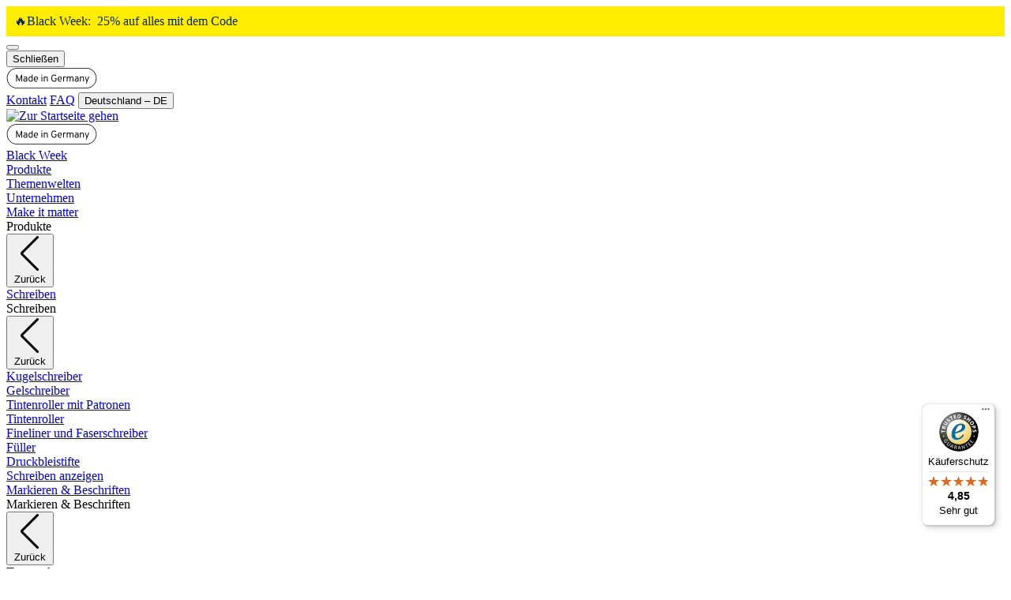

--- FILE ---
content_type: text/html; charset=UTF-8
request_url: https://schneiderpen.com/de/produkte/kugelschreiber-blisterkarte/klick-fix-pen/4120
body_size: 626742
content:

<!DOCTYPE html>

<html lang="de-DE"
      itemscope="itemscope"
      itemtype="https://schema.org/WebPage">

                                
    <head>
        	                            <meta charset="utf-8">
            
                            <meta name="viewport"
                      content="width=device-width, initial-scale=1, shrink-to-fit=no">
            
                                <meta name="author"
                      content="">
                <meta name="robots"
                      content="index,follow">
                <meta name="revisit-after"
                      content="15 days">
                <meta name="keywords"
                      content="">
                <meta name="description"
                      content="Klick-Fix-Pen kaufen: Kugelschreiber mit Teleschnur an Klemmbacken ✓ Qualität Made in Germany ✓ Jetzt online bestellen!">
            

        
                        <link rel="alternate" hreflang="de-AT" href="https://schneiderpen.com/at/kugelschreiber-blisterkarte/klick-fix-pen/4120">
                    <link rel="alternate" hreflang="de-CH" href="https://schneiderpen.com/ch/kugelschreiber-blisterkarte/klick-fix-pen/4120">
                    <link rel="alternate" hreflang="de-DE" href="https://schneiderpen.com/de/produkte/kugelschreiber-blisterkarte/klick-fix-pen/4120">
                    <link rel="alternate" hreflang="en-GB" href="https://schneiderpen.com/uk/ballpoint-pen-blister-card/klick-fix-pen/4120">
                    <link rel="alternate" hreflang="en-US" href="https://schneiderpen.com/us/ballpoint-pen-blister-card/klick-fix-pen/4120">
                    <link rel="alternate" hreflang="fr-BE" href="https://schneiderpen.com/be/stylo-a-bille-carte-blister/klick-fix-pen/4120">
                    <link rel="alternate" hreflang="fr-CH" href="https://schneiderpen.com/ch/fr/stylo-a-bille-carte-blister/klick-fix-pen/4120">
                    <link rel="alternate" hreflang="fr-FR" href="https://schneiderpen.com/fr/stylo-a-bille-carte-blister/klick-fix-pen/4120">
                    <link rel="alternate" hreflang="it-IT" href="https://schneiderpen.com/it/penna-a-sfera-blister/klick-fix-pen/4120">
                    <link rel="alternate" hreflang="nl-NL" href="https://schneiderpen.com/nl/balpen/klick-fix-pen/4120">
                    <link rel="alternate" hreflang="pl-PL" href="https://schneiderpen.com/pl/dlugopis/klick-fix-pen/4120">
                    <link rel="alternate" hreflang="tr-TR" href="https://schneiderpen.com/tr/tuekenmez-kalem/klick-fix-pen/4120">
                    <link rel="alternate" hreflang="x-default" href="https://schneiderpen.com/de/produkte/kugelschreiber-blisterkarte/klick-fix-pen/4120">
            
                            
                

    <meta property="og:type"
          content="product"/>
    <meta property="og:site_name"
          content="Schneider Schreibgeräte GmbH"/>
    <meta property="og:url"
          content="https://schneiderpen.com/de/produkte/kugelschreiber-blisterkarte/klick-fix-pen/4120"/>
    <meta property="og:title"
          content="Klick-Fix-Pen Blisterkarte blau M Kugelschreiber | kaufen auf schneiderpen.com"/>

    <meta property="og:description"
          content="Klick-Fix-Pen kaufen: Kugelschreiber mit Teleschnur an Klemmbacken ✓ Qualität Made in Germany ✓ Jetzt online bestellen!"/>
    <meta property="og:image"
          content="https://schneiderpen.com/media/82/24/fd/1743429197/4120_447672_Klick-Fix-Pen_1.png?1743696651"/>

            <meta property="product:brand"
              content="Schneider"/>
                <meta property="product:price"
              content="9.999,00 €"/>
        <meta property="product:product_link"
              content="https://schneiderpen.com/de/produkte/kugelschreiber-blisterkarte/klick-fix-pen/4120"/>
    
    <meta name="twitter:card"
          content="product"/>
    <meta name="twitter:site"
          content="Schneider Schreibgeräte GmbH"/>
    <meta name="twitter:title"
          content="Klick-Fix-Pen Blisterkarte blau M Kugelschreiber | kaufen auf schneiderpen.com"/>
    <meta name="twitter:description"
          content="Klick-Fix-Pen kaufen: Kugelschreiber mit Teleschnur an Klemmbacken ✓ Qualität Made in Germany ✓ Jetzt online bestellen!"/>
    <meta name="twitter:image"
          content="https://schneiderpen.com/media/82/24/fd/1743429197/4120_447672_Klick-Fix-Pen_1.png?1743696651"/>

                            <meta itemprop="copyrightHolder"
                      content="Schneider Schreibgeräte GmbH">
                <meta itemprop="copyrightYear"
                      content="">
                <meta itemprop="isFamilyFriendly"
                      content="true">
                <meta itemprop="image"
                      content="https://schneiderpen.com/media/a8/c7/4e/1727848525/schneider-schreibgeraete.svg?1727848525">
            
                                            <meta name="theme-color"
                      content="#fff">
                            
                                                

    
	
	
		
		<!-- Copyright (c) 2000-2020 etracker GmbH. All rights reserved. -->
		<!-- This material may not be reproduced, displayed, modified or distributed -->
		<!-- without the express prior written permission of the copyright holder. -->
		<!-- etracker tracklet 5.0 -->
		<script type="text/javascript" charset="UTF-8">
			            	var et_pagename = "Klick-Fix-Pen Blisterkarte blau M Kugelschreiber | kaufen auf schneiderpen.com";
            
			_etr = {
                debugMode: false            }

			
					</script>

		<script id="_etLoader" type="text/javascript" charset="UTF-8"
				data-plugin-version="Shopware6_1.5.0"
				
				data-block-cookies="true"
				data-secure-code="g9gpgg"
				src="//code.etracker.com/code/e.js" async>

		</script>

		<script>
            window.addEventListener('load', function () {
                window.$etracker = etCommerce;
            });
		</script>

		
	
			<script type="text/javascript" charset="UTF-8">
            let product = {
                id: '4120',
                name: 'Klick-Fix-Pen',
                category: ['Home DE','Produkte','Schreiben ','Home'],
                price: '9999',
                currency: 'EUR'
            };
            window.addEventListener('load', function () {
                etCommerce.sendEvent('viewProduct', product);
            });
		</script>
	
    <script>
        function etrackerWishlistRemove(productId) {
            const hiddenInput = document.getElementById('etracker-wishlist-product-' + productId);
            if (hiddenInput && hiddenInput.value) {
                const productInfo = JSON.parse(hiddenInput.value) || false
                etCommerce.sendEvent('removeFromWatchlist', productInfo, 1);
            }
        }
    </script>


            <link rel="shortcut icon"
          href="https://schneiderpen.com/media/7b/5c/a6/1733473644/sch_favicon_96px.svg">

                                <link rel="apple-touch-icon"
                  sizes="180x180"
                  href="https://schneiderpen.com/media/09/d1/43/1733476768/sch_apple_touch_icon_180px.svg?1733476768">
                    
            
    
    <link rel="canonical" href="https://schneiderpen.com/de/produkte/kugelschreiber-blisterkarte/klick-fix-pen/4120">

                    <title itemprop="name">Klick-Fix-Pen Blisterkarte blau M Kugelschreiber | kaufen auf schneiderpen.com</title>
        
                                                                            <link rel="stylesheet"
                      href="https://schneiderpen.com/theme/c88abb0f1a519a2325ce6e16ad1c69a8/css/all.css?1763628585">
                                    

    
            <link rel="stylesheet" href="https://schneiderpen.com/bundles/moorlfoundation/storefront/css/animate.css?1763628649">
    
    
            <style>
            :root {
                --moorl-advanced-search-width: 600px;
            }
        </style>
    
                                <script src="https://web.cmp.usercentrics.eu/tcf/stub.js"></script>
    <script id="usercentrics-cmp" src="https://web.cmp.usercentrics.eu/ui/loader.js" data-settings-id="jrGco0YjvEvajJ" async></script>
            
                    <script>
        window.features = {"V6_5_0_0":true,"v6.5.0.0":true,"V6_6_0_0":true,"v6.6.0.0":true,"V6_7_0_0":false,"v6.7.0.0":false,"DISABLE_VUE_COMPAT":false,"disable.vue.compat":false,"ACCESSIBILITY_TWEAKS":false,"accessibility.tweaks":false,"ADMIN_VITE":false,"admin.vite":false,"SSO":false,"sso":false,"RULE_BUILDER":true,"rule.builder":true,"FLOW_BUILDER":true,"flow.builder":true,"RETURNS_MANAGEMENT":true,"returns.management":true,"TEXT_GENERATOR":true,"text.generator":true,"CHECKOUT_SWEETENER":true,"checkout.sweetener":true,"IMAGE_CLASSIFICATION":true,"image.classification":true,"PROPERTY_EXTRACTOR":true,"property.extractor":true,"REVIEW_SUMMARY":true,"review.summary":true,"REVIEW_TRANSLATOR":true,"review.translator":true,"CONTENT_GENERATOR":true,"content.generator":true,"EXPORT_ASSISTANT":true,"export.assistant":true,"CAPTCHA":true,"captcha":true,"NATURAL_LANGUAGE_SEARCH":true,"natural.language.search":true,"IMAGE_UPLOAD_SEARCH":true,"image.upload.search":true,"SPATIAL_CMS_ELEMENT":true,"spatial.cms.element":true,"TEXT_TO_IMAGE_GENERATION":true,"text.to.image.generation":true};
    </script>
        

                                                        
            <script>
            window.dataLayer = window.dataLayer || [];
            function gtag() { dataLayer.push(arguments); }

            (() => {
                const analyticsStorageEnabled = document.cookie.split(';').some((item) => item.trim().includes('google-analytics-enabled=1'));
                const adsEnabled = document.cookie.split(';').some((item) => item.trim().includes('google-ads-enabled=1'));

                // Always set a default consent for consent mode v2
                gtag('consent', 'default', {
                    'ad_user_data': adsEnabled ? 'granted' : 'denied',
                    'ad_storage': adsEnabled ? 'granted' : 'denied',
                    'ad_personalization': adsEnabled ? 'granted' : 'denied',
                    'analytics_storage': analyticsStorageEnabled ? 'granted' : 'denied'
                });
            })();
        </script>
            

    
                                            <script                     type="text/javascript">
                window.ga4CustomUrl = '';
            </script>
            
                                                                                        
    
                                                                                                <script                         type="text/javascript">
                    window.ga4RemarketingEnabled = false;
                    window.googleAnalyticsEnabled = false;
                    window.googleAdsEnabled = false;
                    window.ga4AdvancedAdsEnabled = false;
                    window.ga4Enabled = false;
                    window.googleTagEnabled = false;


                                        window.ga4CookieConfig = 'userCentrics';
                    
                                        window.ga4cookieListener = false;
                                                            window.generateLeadValue = '1';
                                        window.ga4Currency = 'EUR';
                                        window.transationIdMethod = "hashedOrderId";
                                    </script>
                                                            <script                             type="text/javascript">
                        window.ga4TagId = 'GTM-PCFNHDQB';
                        window.dataLayer = window.dataLayer || [];
                        window.googleTagEnabled = true;
                        window.ga4Enabled = true;
                        window.ga4controllerName = 'product';
                        window.ga4controllerAction = 'index';
                        window.ga4activeNavigationId = '500f9b562c234e54973b889bbec88b56';
                        window.ga4activeNavigationName = 'Kugelschreiber ';
                        window.ga4affiliation = '';
                        window.ga4salesChannelName = '';
                        window.ga4salesChannelId = '0191467f97e37b7888652d45d893c245';
                                                window.ga4enableUserId = false;
                                                                        window.ga4upCoupon = false;
                                                                        window.ga4gpCoupon = false;
                                            </script>
                                                                            <script>(function(w,d,s,l,i){w[l]=w[l]||[];w[l].push({'gtm.start':
new Date().getTime(),event:'gtm.js'});var f=d.getElementsByTagName(s)[0],
j=d.createElement(s),dl=l!='dataLayer'?'&l='+l:'';j.async=true;j.src=
'https://www.googletagmanager.com/gtm.js?id='+i+dl;f.parentNode.insertBefore(j,f);
})(window,document,'script','dataLayer','GTM-PCFNHDQB');</script>
                                                                                                <script                             type="text/javascript">
                        window.googleAnalyticsEnabled = true;
                    </script>
                                    

                                    <script                         type="text/javascript">
                    window.ga4UserLoggedIn = false;
                    if (localStorage.getItem("loginSent")) localStorage.removeItem("loginSent")
                </script>
            
                            <script                         type="text/javascript">
                                        window.ga4RemarketingEnabled = true;
                                        window.googleAdsEnabled = true;
                                        window.ga4AdvancedAdsEnabled = true;
                                                            window.adsValueNetto = false;
                                        window.adsWithShipping = !!'1';
                                        window.transationIdMethod = "hashedOrderId";
                                                            window.customTagManager = true;
                                                            window.advancedConsentMode = false;
                                    </script>

                                                        <script                     type="text/javascript">
                if (window.googleAdsEnabled !== true && window.googleAnalyticsEnabled !== true) {
                    window.ga4Enabled = false;
                }
            </script>
            
                
                        <script                     type="text/javascript">
                window.ga4Product = {};
            </script>
                                                    
                                                                    
                                                    
                                                                        
                
                                                                                                                                            
                                                    
                                                    
                                    <script                             type="text/javascript">
                        window.ga4Product['6c574b474e04467c8cb277627ffb2740'] = {
                            item_brand: 'Schneider',
                            item_name: 'Klick-Fix-Pen',
                            item_id: '4120',
                            currency: 'EUR',
                            item_variant: 'Farbe blau - Strichstärke M ',
                            price: '5.99',
                            extra: {
                                minPurchase: '1',
                                shopware_id: '6c574b474e04467c8cb277627ffb2740',
                                realPrice: '5.99',
                                item_startPrice: '5.99',
                                item_hasGraduatedPrice: '1',
                                taxRate: '19',
                                cheapest: '5.99',
                            }
                        };
                                                    window.ga4Product['6c574b474e04467c8cb277627ffb2740']['item_list_id'] = 'product';
                            window.ga4Product['6c574b474e04467c8cb277627ffb2740']['item_list_name'] = 'product';
                                                                                                                                                                            window.ga4Product['6c574b474e04467c8cb277627ffb2740']['item_category'] = 'Home';
                                                                                                                                                                window.ga4Product['6c574b474e04467c8cb277627ffb2740']['item_category2'] = 'Home DE';
                                                                                                                                                                window.ga4Product['6c574b474e04467c8cb277627ffb2740']['item_category3'] = 'Produkte';
                                                                                                                                                                window.ga4Product['6c574b474e04467c8cb277627ffb2740']['item_category4'] = 'Produkte';
                                                                                                                                                                window.ga4Product['6c574b474e04467c8cb277627ffb2740']['item_category5'] = 'Schreiben ';
                                                                                                                                        </script>
                                            
                                                                    
                                                    
                                                                        
                
                                                                                                                                            
                                                    
                                                    
                                    <script                             type="text/javascript">
                        window.ga4Product['4f4cd6c2cc9444199d71d8d835676548'] = {
                            item_brand: '',
                            item_name: 'Express 775',
                            item_id: '7761',
                            currency: 'EUR',
                            item_variant: 'Farbe schwarz - Strichstärke M ',
                            price: '0.85',
                            extra: {
                                minPurchase: '1',
                                shopware_id: '4f4cd6c2cc9444199d71d8d835676548',
                                realPrice: '0.85',
                                item_startPrice: '0.85',
                                item_hasGraduatedPrice: '1',
                                taxRate: '19',
                                cheapest: '0.85',
                            }
                        };
                                                    window.ga4Product['4f4cd6c2cc9444199d71d8d835676548']['item_list_id'] = 'product';
                            window.ga4Product['4f4cd6c2cc9444199d71d8d835676548']['item_list_name'] = 'product';
                                                                                                                                                                            window.ga4Product['4f4cd6c2cc9444199d71d8d835676548']['item_category'] = 'Home';
                                                                                                                                                                window.ga4Product['4f4cd6c2cc9444199d71d8d835676548']['item_category2'] = 'Home DE';
                                                                                                                                                                window.ga4Product['4f4cd6c2cc9444199d71d8d835676548']['item_category3'] = 'Produkte';
                                                                                                                                                                window.ga4Product['4f4cd6c2cc9444199d71d8d835676548']['item_category4'] = 'Produkte';
                                                                                                                                                                window.ga4Product['4f4cd6c2cc9444199d71d8d835676548']['item_category5'] = 'Nachfüllen &amp; Zubehör ';
                                                                                                                                                                window.ga4Product['4f4cd6c2cc9444199d71d8d835676548']['item_category6'] = 'Nachfüllen &amp; Zubehör ';
                                                                                                                                                                window.ga4Product['4f4cd6c2cc9444199d71d8d835676548']['item_category7'] = 'Kugelschreiberminen ';
                                                                                                                                                                window.ga4Product['4f4cd6c2cc9444199d71d8d835676548']['item_category8'] = 'Kugelschreiberminen ';
                                                                                                                                        </script>
                                            
                                                                    
                                                    
                                                                        
                
                                                                                                                                            
                                                    
                                                    
                                    <script                             type="text/javascript">
                        window.ga4Product['1d6629d211904e28988bcd3edf80ffac'] = {
                            item_brand: '',
                            item_name: 'Express 775',
                            item_id: '7762',
                            currency: 'EUR',
                            item_variant: 'Farbe rot - Strichstärke M ',
                            price: '0.85',
                            extra: {
                                minPurchase: '1',
                                shopware_id: '1d6629d211904e28988bcd3edf80ffac',
                                realPrice: '0.85',
                                item_startPrice: '0.85',
                                item_hasGraduatedPrice: '1',
                                taxRate: '19',
                                cheapest: '0.85',
                            }
                        };
                                                    window.ga4Product['1d6629d211904e28988bcd3edf80ffac']['item_list_id'] = 'product';
                            window.ga4Product['1d6629d211904e28988bcd3edf80ffac']['item_list_name'] = 'product';
                                                                                                                                                                            window.ga4Product['1d6629d211904e28988bcd3edf80ffac']['item_category'] = 'Home';
                                                                                                                                                                window.ga4Product['1d6629d211904e28988bcd3edf80ffac']['item_category2'] = 'Home DE';
                                                                                                                                                                window.ga4Product['1d6629d211904e28988bcd3edf80ffac']['item_category3'] = 'Produkte';
                                                                                                                                                                window.ga4Product['1d6629d211904e28988bcd3edf80ffac']['item_category4'] = 'Produkte';
                                                                                                                                                                window.ga4Product['1d6629d211904e28988bcd3edf80ffac']['item_category5'] = 'Nachfüllen &amp; Zubehör ';
                                                                                                                                                                window.ga4Product['1d6629d211904e28988bcd3edf80ffac']['item_category6'] = 'Nachfüllen &amp; Zubehör ';
                                                                                                                                                                window.ga4Product['1d6629d211904e28988bcd3edf80ffac']['item_category7'] = 'Kugelschreiberminen ';
                                                                                                                                                                window.ga4Product['1d6629d211904e28988bcd3edf80ffac']['item_category8'] = 'Kugelschreiberminen ';
                                                                                                                                        </script>
                                            
                                                                    
                                                    
                                                                        
                
                                                                                                                                            
                                                    
                                                    
                                    <script                             type="text/javascript">
                        window.ga4Product['059edbcdf7234814bbfaee92fa70432d'] = {
                            item_brand: '',
                            item_name: 'Express 775',
                            item_id: '7763',
                            currency: 'EUR',
                            item_variant: 'Farbe blau - Strichstärke M ',
                            price: '0.85',
                            extra: {
                                minPurchase: '1',
                                shopware_id: '059edbcdf7234814bbfaee92fa70432d',
                                realPrice: '0.85',
                                item_startPrice: '0.85',
                                item_hasGraduatedPrice: '1',
                                taxRate: '19',
                                cheapest: '0.85',
                            }
                        };
                                                    window.ga4Product['059edbcdf7234814bbfaee92fa70432d']['item_list_id'] = 'product';
                            window.ga4Product['059edbcdf7234814bbfaee92fa70432d']['item_list_name'] = 'product';
                                                                                                                                                                            window.ga4Product['059edbcdf7234814bbfaee92fa70432d']['item_category'] = 'Home';
                                                                                                                                                                window.ga4Product['059edbcdf7234814bbfaee92fa70432d']['item_category2'] = 'Home DE';
                                                                                                                                                                window.ga4Product['059edbcdf7234814bbfaee92fa70432d']['item_category3'] = 'Produkte';
                                                                                                                                                                window.ga4Product['059edbcdf7234814bbfaee92fa70432d']['item_category4'] = 'Produkte';
                                                                                                                                                                window.ga4Product['059edbcdf7234814bbfaee92fa70432d']['item_category5'] = 'Nachfüllen &amp; Zubehör ';
                                                                                                                                                                window.ga4Product['059edbcdf7234814bbfaee92fa70432d']['item_category6'] = 'Nachfüllen &amp; Zubehör ';
                                                                                                                                                                window.ga4Product['059edbcdf7234814bbfaee92fa70432d']['item_category7'] = 'Kugelschreiberminen ';
                                                                                                                                                                window.ga4Product['059edbcdf7234814bbfaee92fa70432d']['item_category8'] = 'Kugelschreiberminen ';
                                                                                                                                        </script>
                                            
                                                                    
                                                    
                                                                        
                
                                                                                                                                            
                                                    
                                                    
                                    <script                             type="text/javascript">
                        window.ga4Product['3c2c6efac1f8413e8da60d4263aa102d'] = {
                            item_brand: '',
                            item_name: 'Express 775',
                            item_id: '7764',
                            currency: 'EUR',
                            item_variant: 'Farbe grün - Strichstärke M ',
                            price: '0.85',
                            extra: {
                                minPurchase: '1',
                                shopware_id: '3c2c6efac1f8413e8da60d4263aa102d',
                                realPrice: '0.85',
                                item_startPrice: '0.85',
                                item_hasGraduatedPrice: '1',
                                taxRate: '19',
                                cheapest: '0.85',
                            }
                        };
                                                    window.ga4Product['3c2c6efac1f8413e8da60d4263aa102d']['item_list_id'] = 'product';
                            window.ga4Product['3c2c6efac1f8413e8da60d4263aa102d']['item_list_name'] = 'product';
                                                                                                                                                                            window.ga4Product['3c2c6efac1f8413e8da60d4263aa102d']['item_category'] = 'Home';
                                                                                                                                                                window.ga4Product['3c2c6efac1f8413e8da60d4263aa102d']['item_category2'] = 'Home DE';
                                                                                                                                                                window.ga4Product['3c2c6efac1f8413e8da60d4263aa102d']['item_category3'] = 'Produkte';
                                                                                                                                                                window.ga4Product['3c2c6efac1f8413e8da60d4263aa102d']['item_category4'] = 'Produkte';
                                                                                                                                                                window.ga4Product['3c2c6efac1f8413e8da60d4263aa102d']['item_category5'] = 'Nachfüllen &amp; Zubehör ';
                                                                                                                                                                window.ga4Product['3c2c6efac1f8413e8da60d4263aa102d']['item_category6'] = 'Nachfüllen &amp; Zubehör ';
                                                                                                                                                                window.ga4Product['3c2c6efac1f8413e8da60d4263aa102d']['item_category7'] = 'Kugelschreiberminen ';
                                                                                                                                                                window.ga4Product['3c2c6efac1f8413e8da60d4263aa102d']['item_category8'] = 'Kugelschreiberminen ';
                                                                                                                                        </script>
                                            
                                                                    
                                                    
                                                                        
                
                                                                                                                                            
                                                    
                                                    
                                    <script                             type="text/javascript">
                        window.ga4Product['9daa380f86a544138c6668677854fa28'] = {
                            item_brand: '',
                            item_name: 'Express 775',
                            item_id: '177607',
                            currency: 'EUR',
                            item_variant: 'Farbe braun - Strichstärke M ',
                            price: '1.05',
                            extra: {
                                minPurchase: '1',
                                shopware_id: '9daa380f86a544138c6668677854fa28',
                                realPrice: '1.05',
                                item_startPrice: '1.05',
                                item_hasGraduatedPrice: '1',
                                taxRate: '19',
                                cheapest: '1.05',
                            }
                        };
                                                    window.ga4Product['9daa380f86a544138c6668677854fa28']['item_list_id'] = 'product';
                            window.ga4Product['9daa380f86a544138c6668677854fa28']['item_list_name'] = 'product';
                                                                                                                                                                            window.ga4Product['9daa380f86a544138c6668677854fa28']['item_category'] = 'Home DE';
                                                                                                                                                                window.ga4Product['9daa380f86a544138c6668677854fa28']['item_category2'] = 'Produkte';
                                                                                                                                                                window.ga4Product['9daa380f86a544138c6668677854fa28']['item_category3'] = 'Nachfüllen &amp; Zubehör ';
                                                                                                                                                                window.ga4Product['9daa380f86a544138c6668677854fa28']['item_category4'] = 'Kugelschreiberminen ';
                                                                                                                                        </script>
                                            
                                                                    
                                                    
                                                                        
                
                                                                                                                                            
                                                    
                                                    
                                    <script                             type="text/javascript">
                        window.ga4Product['67f1927fd9104adc962910018877afc3'] = {
                            item_brand: '',
                            item_name: 'Express 775',
                            item_id: '177608',
                            currency: 'EUR',
                            item_variant: 'Farbe violett - Strichstärke M ',
                            price: '1.05',
                            extra: {
                                minPurchase: '1',
                                shopware_id: '67f1927fd9104adc962910018877afc3',
                                realPrice: '1.05',
                                item_startPrice: '1.05',
                                item_hasGraduatedPrice: '1',
                                taxRate: '19',
                                cheapest: '1.05',
                            }
                        };
                                                    window.ga4Product['67f1927fd9104adc962910018877afc3']['item_list_id'] = 'product';
                            window.ga4Product['67f1927fd9104adc962910018877afc3']['item_list_name'] = 'product';
                                                                                                                                                                            window.ga4Product['67f1927fd9104adc962910018877afc3']['item_category'] = 'Home DE';
                                                                                                                                                                window.ga4Product['67f1927fd9104adc962910018877afc3']['item_category2'] = 'Produkte';
                                                                                                                                                                window.ga4Product['67f1927fd9104adc962910018877afc3']['item_category3'] = 'Nachfüllen &amp; Zubehör ';
                                                                                                                                                                window.ga4Product['67f1927fd9104adc962910018877afc3']['item_category4'] = 'Kugelschreiberminen ';
                                                                                                                                        </script>
                                        
    
            
                            
    


    

                
                                
            

    
                
        
            
                    <script>
        window.activeNavigationId = '500f9b562c234e54973b889bbec88b56';
        window.router = {
            'frontend.cart.offcanvas': '/de/checkout/offcanvas',
            'frontend.cookie.offcanvas': '/de/cookie/offcanvas',
            'frontend.checkout.finish.page': '/de/checkout/finish',
            'frontend.checkout.info': '/de/widgets/checkout/info',
            'frontend.menu.offcanvas': '/de/widgets/menu/offcanvas',
            'frontend.cms.page': '/de/widgets/cms',
            'frontend.cms.navigation.page': '/de/widgets/cms/navigation',
            'frontend.account.addressbook': '/de/widgets/account/address-book',
            'frontend.country.country-data': '/de/country/country-state-data',
            'frontend.app-system.generate-token': '/de/app-system/Placeholder/generate-token',
            'frontend.checkout.line-item.add': '/de/checkout/line-item/add',
            'frontend.checkout.line-item.change-quantity': '/de/checkout/line-item/change-quantity/IdPlaceholder',
        };
        window.salesChannelId = '0191467f97e37b7888652d45d893c245';
    </script>


    
    
    
    <script>
      window.router['frontend.region-setting-switch.save'] = '/de/region-setting-switch/save';
      window.router['frontend.region-setting-switch.modal-content'] = '/de/region-setting-switch/modal-content';

      window.regionSettingSwitch = {
        mapping: {"en":{"url":"https:\/\/schneiderpen.com\/us","domainId":"019146a26283743898e9ec23b996e3b1","salesChannelId":"019146a1a3817970ad7e9fef60635746","languageId":"018e617a2fc873c99a894e40a0a262ed","localeCode":"en-US","languageCode":"en","countryCode":"us","salesChannelName":"United States","path":"us"},"en_US":{"url":"https:\/\/schneiderpen.com\/us","domainId":"019146a26283743898e9ec23b996e3b1","salesChannelId":"019146a1a3817970ad7e9fef60635746","languageId":"018e617a2fc873c99a894e40a0a262ed","localeCode":"en-US","languageCode":"en","countryCode":"us","salesChannelName":"United States","path":"us"},"en_UK":{"url":"https:\/\/schneiderpen.com\/uk","domainId":"019146a124dd764cbdba779a4b0c28d9","salesChannelId":"019146a09cce722a8d2bc73038834242","languageId":"2fbb5fe2e29a4d70aa5854ce7ce3e20b","localeCode":"en-UK","languageCode":"en","countryCode":"uk","salesChannelName":"United Kingdom","path":"uk"},"de":{"url":"https:\/\/schneiderpen.com\/de","domainId":"01914680cf3071e8bec0f913329df7b8","salesChannelId":"0191467f97e37b7888652d45d893c245","languageId":"018df429724e70a8badc91fe4e8f83ae","localeCode":"de-DE","languageCode":"de","countryCode":"de","salesChannelName":"Deutschland","path":"de"},"de_DE":{"url":"https:\/\/schneiderpen.com\/de","domainId":"01914680cf3071e8bec0f913329df7b8","salesChannelId":"0191467f97e37b7888652d45d893c245","languageId":"018df429724e70a8badc91fe4e8f83ae","localeCode":"de-DE","languageCode":"de","countryCode":"de","salesChannelName":"Deutschland","path":"de"},"it":{"url":"https:\/\/schneiderpen.com\/it","domainId":"0191468eaf9f7375b343e0d7e377477a","salesChannelId":"0191468dfc9b75e18d8dc93b7f0f1f1b","languageId":"018e617a2fc873c99a894e40a9048157","localeCode":"it-IT","languageCode":"it","countryCode":"it","salesChannelName":"Italy","path":"it"},"it_IT":{"url":"https:\/\/schneiderpen.com\/it","domainId":"0191468eaf9f7375b343e0d7e377477a","salesChannelId":"0191468dfc9b75e18d8dc93b7f0f1f1b","languageId":"018e617a2fc873c99a894e40a9048157","localeCode":"it-IT","languageCode":"it","countryCode":"it","salesChannelName":"Italy","path":"it"},"nl":{"url":"https:\/\/schneiderpen.com\/nl","domainId":"019146956933764fb2ec14e3e59b63d4","salesChannelId":"0191468fb4f57b89aada19277ebc43f0","languageId":"018e617a2fc873c99a894e40ab262abb","localeCode":"nl-NL","languageCode":"nl","countryCode":"nl","salesChannelName":"Nederland","path":"nl"},"nl_NL":{"url":"https:\/\/schneiderpen.com\/nl","domainId":"019146956933764fb2ec14e3e59b63d4","salesChannelId":"0191468fb4f57b89aada19277ebc43f0","languageId":"018e617a2fc873c99a894e40ab262abb","localeCode":"nl-NL","languageCode":"nl","countryCode":"nl","salesChannelName":"Nederland","path":"nl"},"de_AT":{"url":"https:\/\/schneiderpen.com\/at","domainId":"01914698ab1f75a79fd595362b499564","salesChannelId":"0191469801347a16b3327b783676aebf","languageId":"0192df26f59c7452b21668156f5aa841","localeCode":"de-AT","languageCode":"de","countryCode":"at","salesChannelName":"\u00d6sterreich","path":"at"},"de_CH":{"url":"https:\/\/schneiderpen.com\/ch","domainId":"0191469b6712742da347340a7e26468b","salesChannelId":"0191469abff57eb99d63d5917fb820e8","languageId":"0192df2252df7ae1b39dc0cd2ae8f420","localeCode":"de-CH","languageCode":"de","countryCode":"ch","salesChannelName":"Swiss","path":"ch"},"fr":{"url":"https:\/\/schneiderpen.com\/ch\/fr","domainId":"01929551f9f67ca68f4cf71fdee139d8","salesChannelId":"0191469abff57eb99d63d5917fb820e8","languageId":"0192df213f887459b8a4313374ceb1e7","localeCode":"fr-CH","languageCode":"fr","countryCode":"ch","salesChannelName":"Swiss","path":"ch\/fr"},"fr_CH":{"url":"https:\/\/schneiderpen.com\/ch\/fr","domainId":"01929551f9f67ca68f4cf71fdee139d8","salesChannelId":"0191469abff57eb99d63d5917fb820e8","languageId":"0192df213f887459b8a4313374ceb1e7","localeCode":"fr-CH","languageCode":"fr","countryCode":"ch","salesChannelName":"Swiss","path":"ch\/fr"},"es":{"url":"https:\/\/schneiderpen.com\/es","domainId":"01914689a17074eaa3b82c530f5d4916","salesChannelId":"01914683b0007394af0017d1abb21b69","languageId":"018e617a2fc873c99a894e40a1590302","localeCode":"es-ES","languageCode":"es","countryCode":"es","salesChannelName":"Espa\u00f1a","path":"es"},"es_ES":{"url":"https:\/\/schneiderpen.com\/es","domainId":"01914689a17074eaa3b82c530f5d4916","salesChannelId":"01914683b0007394af0017d1abb21b69","languageId":"018e617a2fc873c99a894e40a1590302","localeCode":"es-ES","languageCode":"es","countryCode":"es","salesChannelName":"Espa\u00f1a","path":"es"},"pl":{"url":"https:\/\/schneiderpen.com\/pl","domainId":"0191469a22887c9eb154b881cc299353","salesChannelId":"0191469958aa773aa89dd5ad3edc0643","languageId":"018e617a2fc873c99a894e40ac7a2493","localeCode":"pl-PL","languageCode":"pl","countryCode":"pl","salesChannelName":"Poland","path":"pl"},"pl_PL":{"url":"https:\/\/schneiderpen.com\/pl","domainId":"0191469a22887c9eb154b881cc299353","salesChannelId":"0191469958aa773aa89dd5ad3edc0643","languageId":"018e617a2fc873c99a894e40ac7a2493","localeCode":"pl-PL","languageCode":"pl","countryCode":"pl","salesChannelName":"Poland","path":"pl"},"tr":{"url":"https:\/\/schneiderpen.com\/tr","domainId":"0191469fd5577d369dbb1cc5a65f8f98","salesChannelId":"0191469d6523799f9802bda4928f8192","languageId":"018e617a2fc873c99a894e40b3f9dc32","localeCode":"tr-TR","languageCode":"tr","countryCode":"tr","salesChannelName":"Turkey","path":"tr"},"tr_TR":{"url":"https:\/\/schneiderpen.com\/tr","domainId":"0191469fd5577d369dbb1cc5a65f8f98","salesChannelId":"0191469d6523799f9802bda4928f8192","languageId":"018e617a2fc873c99a894e40b3f9dc32","localeCode":"tr-TR","languageCode":"tr","countryCode":"tr","salesChannelName":"Turkey","path":"tr"},"fr_BE":{"url":"https:\/\/schneiderpen.com\/be","domainId":"0191467ea80e7934ac6256a59d724fa3","salesChannelId":"0191467c7b427b908b1b414566799b1f","languageId":"0192df2a07ad78748a2db4b91b9fcc83","localeCode":"fr-BE","languageCode":"fr","countryCode":"be","salesChannelName":"Belgique","path":"be"},"fr_FR":{"url":"https:\/\/schneiderpen.com\/fr","domainId":"0191468d4dec70ea815c1ee508268fe7","salesChannelId":"0191468abba977caa7ab377b11139eca","languageId":"018e617a2fc873c99a894e40a403e754","localeCode":"fr-FR","languageCode":"fr","countryCode":"fr","salesChannelName":"France","path":"fr"}},
        active: true,
        autoModal: false,
        autoSwitch: true,
        domainId: '01914680cf3071e8bec0f913329df7b8'
      }
    </script>

            
        <script>
                        window.ssgPackstationServiceID = 'LcP_j1xd0rergd';
                                    window.ssgProductDetailVideoServiceID = 'BJz7qNsdj-7';
                                    window.ssgMerchantMapServiceID = 'j7Igy6o8D';
                    </script>



    <script>
        window.router['frontend.product.review.translate'] = '/de/translate-review';
    </script>

                                <script>
                
                window.breakpoints = {"xs":0,"sm":576,"md":768,"lg":992,"xl":1200,"xxl":1400};
            </script>
        
                                    <script>
                    window.customerLoggedInState = 0;

                    window.wishlistEnabled = 1;
                </script>
                    
                        
                            <script>
                window.themeAssetsPublicPath = 'https://schneiderpen.com/theme/0190eaaccfe97328a1a062538207232f/assets/';
            </script>
        
                                                                <script>
                        window.themeJsPublicPath = 'https://schneiderpen.com/theme/c88abb0f1a519a2325ce6e16ad1c69a8/js/';
                    </script>
                                            <script type="text/javascript" src="https://schneiderpen.com/theme/c88abb0f1a519a2325ce6e16ad1c69a8/js/storefront/storefront.js?1763628586" defer></script>
                                            <script type="text/javascript" src="https://schneiderpen.com/theme/c88abb0f1a519a2325ce6e16ad1c69a8/js/swag-pay-pal/swag-pay-pal.js?1763628586" defer></script>
                                            <script type="text/javascript" src="https://schneiderpen.com/theme/c88abb0f1a519a2325ce6e16ad1c69a8/js/acris-cms-c-s/acris-cms-c-s.js?1763628586" defer></script>
                                            <script type="text/javascript" src="https://schneiderpen.com/theme/c88abb0f1a519a2325ce6e16ad1c69a8/js/acris-filter-c-s/acris-filter-c-s.js?1763628586" defer></script>
                                            <script type="text/javascript" src="https://schneiderpen.com/theme/c88abb0f1a519a2325ce6e16ad1c69a8/js/acris-search-c-s/acris-search-c-s.js?1763628586" defer></script>
                                            <script type="text/javascript" src="https://schneiderpen.com/theme/c88abb0f1a519a2325ce6e16ad1c69a8/js/co-co-warehouse-plugin/co-co-warehouse-plugin.js?1763628586" defer></script>
                                            <script type="text/javascript" src="https://schneiderpen.com/theme/c88abb0f1a519a2325ce6e16ad1c69a8/js/dvsn-bundle/dvsn-bundle.js?1763628586" defer></script>
                                            <script type="text/javascript" src="https://schneiderpen.com/theme/c88abb0f1a519a2325ce6e16ad1c69a8/js/h1web-blog/h1web-blog.js?1763628586" defer></script>
                                            <script type="text/javascript" src="https://schneiderpen.com/theme/c88abb0f1a519a2325ce6e16ad1c69a8/js/moorl-forms/moorl-forms.js?1763628586" defer></script>
                                            <script type="text/javascript" src="https://schneiderpen.com/theme/c88abb0f1a519a2325ce6e16ad1c69a8/js/moorl-foundation/moorl-foundation.js?1763628586" defer></script>
                                            <script type="text/javascript" src="https://schneiderpen.com/theme/c88abb0f1a519a2325ce6e16ad1c69a8/js/swag-amazon-pay/swag-amazon-pay.js?1763628586" defer></script>
                                            <script type="text/javascript" src="https://schneiderpen.com/theme/c88abb0f1a519a2325ce6e16ad1c69a8/js/subscription/subscription.js?1763628586" defer></script>
                                            <script type="text/javascript" src="https://schneiderpen.com/theme/c88abb0f1a519a2325ce6e16ad1c69a8/js/checkout-sweetener/checkout-sweetener.js?1763628586" defer></script>
                                            <script type="text/javascript" src="https://schneiderpen.com/theme/c88abb0f1a519a2325ce6e16ad1c69a8/js/text-translator/text-translator.js?1763628586" defer></script>
                                            <script type="text/javascript" src="https://schneiderpen.com/theme/c88abb0f1a519a2325ce6e16ad1c69a8/js/employee-management/employee-management.js?1763628586" defer></script>
                                            <script type="text/javascript" src="https://schneiderpen.com/theme/c88abb0f1a519a2325ce6e16ad1c69a8/js/quick-order/quick-order.js?1763628586" defer></script>
                                            <script type="text/javascript" src="https://schneiderpen.com/theme/c88abb0f1a519a2325ce6e16ad1c69a8/js/advanced-search/advanced-search.js?1763628586" defer></script>
                                            <script type="text/javascript" src="https://schneiderpen.com/theme/c88abb0f1a519a2325ce6e16ad1c69a8/js/captcha/captcha.js?1763628586" defer></script>
                                            <script type="text/javascript" src="https://schneiderpen.com/theme/c88abb0f1a519a2325ce6e16ad1c69a8/js/quote-management/quote-management.js?1763628586" defer></script>
                                            <script type="text/javascript" src="https://schneiderpen.com/theme/c88abb0f1a519a2325ce6e16ad1c69a8/js/a-i-search/a-i-search.js?1763628586" defer></script>
                                            <script type="text/javascript" src="https://schneiderpen.com/theme/c88abb0f1a519a2325ce6e16ad1c69a8/js/spatial-cms-element/spatial-cms-element.js?1763628586" defer></script>
                                            <script type="text/javascript" src="https://schneiderpen.com/theme/c88abb0f1a519a2325ce6e16ad1c69a8/js/order-approval/order-approval.js?1763628586" defer></script>
                                            <script type="text/javascript" src="https://schneiderpen.com/theme/c88abb0f1a519a2325ce6e16ad1c69a8/js/shopping-list/shopping-list.js?1763628586" defer></script>
                                            <script type="text/javascript" src="https://schneiderpen.com/theme/c88abb0f1a519a2325ce6e16ad1c69a8/js/zeobv-get-notified/zeobv-get-notified.js?1763628586" defer></script>
                                            <script type="text/javascript" src="https://schneiderpen.com/theme/c88abb0f1a519a2325ce6e16ad1c69a8/js/maxia-listing-variants6/maxia-listing-variants6.js?1763628586" defer></script>
                                            <script type="text/javascript" src="https://schneiderpen.com/theme/c88abb0f1a519a2325ce6e16ad1c69a8/js/moorl-forms-classic/moorl-forms-classic.js?1763628586" defer></script>
                                            <script type="text/javascript" src="https://schneiderpen.com/theme/c88abb0f1a519a2325ce6e16ad1c69a8/js/moorl-product-video/moorl-product-video.js?1763628586" defer></script>
                                            <script type="text/javascript" src="https://schneiderpen.com/theme/c88abb0f1a519a2325ce6e16ad1c69a8/js/ssg-region-setting-switch-plugin/ssg-region-setting-switch-plugin.js?1763628586" defer></script>
                                            <script type="text/javascript" src="https://schneiderpen.com/theme/c88abb0f1a519a2325ce6e16ad1c69a8/js/moorl-merchant-finder/moorl-merchant-finder.js?1763628586" defer></script>
                                            <script type="text/javascript" src="https://schneiderpen.com/theme/c88abb0f1a519a2325ce6e16ad1c69a8/js/d-i-sco-g-a4/d-i-sco-g-a4.js?1763628586" defer></script>
                                            <script type="text/javascript" src="https://schneiderpen.com/theme/c88abb0f1a519a2325ce6e16ad1c69a8/js/cogi-etracker/cogi-etracker.js?1763628586" defer></script>
                                            <script type="text/javascript" src="https://schneiderpen.com/theme/c88abb0f1a519a2325ce6e16ad1c69a8/js/ictech-cross-selling/ictech-cross-selling.js?1763628586" defer></script>
                                            <script type="text/javascript" src="https://schneiderpen.com/theme/c88abb0f1a519a2325ce6e16ad1c69a8/js/klarna-payment/klarna-payment.js?1763628586" defer></script>
                                            <script type="text/javascript" src="https://schneiderpen.com/theme/c88abb0f1a519a2325ce6e16ad1c69a8/js/sc-d-b2-b-inquiry/sc-d-b2-b-inquiry.js?1763628586" defer></script>
                                            <script type="text/javascript" src="https://schneiderpen.com/theme/c88abb0f1a519a2325ce6e16ad1c69a8/js/cogi-individual-banner/cogi-individual-banner.js?1763628586" defer></script>
                                            <script type="text/javascript" src="https://schneiderpen.com/theme/c88abb0f1a519a2325ce6e16ad1c69a8/js/awinx-tracking-extensionv6/awinx-tracking-extensionv6.js?1763628586" defer></script>
                                            <script type="text/javascript" src="https://schneiderpen.com/theme/c88abb0f1a519a2325ce6e16ad1c69a8/js/trusted-shops-easy-integration-s6/trusted-shops-easy-integration-s6.js?1763628586" defer></script>
                                            <script type="text/javascript" src="https://schneiderpen.com/theme/c88abb0f1a519a2325ce6e16ad1c69a8/js/tonur-packstation-app/tonur-packstation-app.js?1763628586" defer></script>
                                            <script type="text/javascript" src="https://schneiderpen.com/theme/c88abb0f1a519a2325ce6e16ad1c69a8/js/ssg-cookie-consent-compatibility/ssg-cookie-consent-compatibility.js?1763628586" defer></script>
                                            <script type="text/javascript" src="https://schneiderpen.com/theme/c88abb0f1a519a2325ce6e16ad1c69a8/js/ssg-theme-default/ssg-theme-default.js?1763628586" defer></script>
                                                        

    
    
    

                                            
            
            
            <script>window.maxiaListingVariants = {"cmsPageId":"0192f78c34097db39e152e7aa1ca1ef4","ajaxUrl":"\/de\/maxia-variants\/product","popupCloseIcon":"<span class=\"icon icon-x icon-sm\">\n            <svg xmlns=\"http:\/\/www.w3.org\/2000\/svg\" xmlns:xlink=\"http:\/\/www.w3.org\/1999\/xlink\" width=\"24\" height=\"24\" viewBox=\"0 0 24 24\"><defs><path d=\"m10.5858 12-7.293-7.2929c-.3904-.3905-.3904-1.0237 0-1.4142.3906-.3905 1.0238-.3905 1.4143 0L12 10.5858l7.2929-7.293c.3905-.3904 1.0237-.3904 1.4142 0 .3905.3906.3905 1.0238 0 1.4143L13.4142 12l7.293 7.2929c.3904.3905.3904 1.0237 0 1.4142-.3906.3905-1.0238.3905-1.4143 0L12 13.4142l-7.2929 7.293c-.3905.3904-1.0237.3904-1.4142 0-.3905-.3906-.3905-1.0238 0-1.4143L10.5858 12z\" id=\"icons-default-x\" \/><\/defs><use xlink:href=\"#icons-default-x\" fill=\"#758CA3\" fill-rule=\"evenodd\" \/><\/svg>\n    <\/span>","quickBuyDetailLink":true,"detailRedirectUrl":"\/de\/maxia-variants\/redirect"};</script>
            </head>

        
                
    <body class="is-ctl-product is-act-index">

                                        
                <noscript class="noscript-main">
                
    <div role="alert"
         class="alert alert-info alert-has-icon">
                                                                        
                                                                                                                                                                    <span class="icon icon-info">
                        <svg xmlns="http://www.w3.org/2000/svg" xmlns:xlink="http://www.w3.org/1999/xlink" width="24" height="24" viewBox="0 0 24 24"><defs><path d="M12 7c.5523 0 1 .4477 1 1s-.4477 1-1 1-1-.4477-1-1 .4477-1 1-1zm1 9c0 .5523-.4477 1-1 1s-1-.4477-1-1v-5c0-.5523.4477-1 1-1s1 .4477 1 1v5zm11-4c0 6.6274-5.3726 12-12 12S0 18.6274 0 12 5.3726 0 12 0s12 5.3726 12 12zM12 2C6.4772 2 2 6.4772 2 12s4.4772 10 10 10 10-4.4772 10-10S17.5228 2 12 2z" id="icons-default-info" /></defs><use xlink:href="#icons-default-info" fill="#758CA3" fill-rule="evenodd" /></svg>
        </span>
    
                                                        
                                    
                    <div class="alert-content-container">
                                                    
                                    <div class="alert-content">
                                                    Um unseren Shop in vollem Umfang nutzen zu können, empfehlen wir dir Javascript in deinem Browser zu aktivieren.
                                            </div>
                
                                                                </div>
            </div>
            </noscript>
        

                
    
    
        
    
    
                            
                        <style>
                .cogiBannerCopy .icon-cogiCheckIcon {
                    color: #002741
                }

                .cogiBannerCopy .icon-cogiCopyIcon {
                    color: #002741
                }

                .icon-cogiCloseBanner {
                    color: #002741
                }

                .cogi-banner-textdecoration .cogiBannerUrl {
                    color: #002741
                }
            </style>

            <div class="cogi-banner-div"
                 id="cogi-banner"
                 style=" padding: 10px; background-color: #FFED00;"
            >
                                    <a id="cogi-banner-content"
                       title="Aktionsbanner"
                       class="cogi-banner-textdecoration"
                                                                               style="color: #002741;"
                    >
                        
🔥Black Week:  25% auf alles mit dem Code 

                    </a>
                                    <input type="hidden" id="cogiBannerCopyText" value="BLACK25">
                            </div>

            <div class="modal fade"
                 id="cogiBannerModal" tabindex="-1"
                 role="dialog"
                 aria-labelledby="cogiBannerModalTitle"
                 aria-hidden="true"
            >
                <div class="modal-dialog"
                     role="document"
                >
                    <div class="modal-content"
                    >
                        <div class="modal-header cogi-banner-modal"
                        >
                            <button type="button"
                                    class="btn-close"
                                    data-bs-dismiss="modal"
                                    aria-label="Close"
                            >
                            </button>
                        </div>
                        <div class="modal-body cogi-banner-modal-content"
                             id="cogi-banner-modal-content"
                        >
                            
                        </div>

                                                    <button type="button"
                                    class="btn btn-light"
                                    data-bs-dismiss="modal"
                                    aria-label="Close"
                            >
                                Schließen
                            </button>
                                            </div>
                </div>
            </div>
                        <template data-cogi-individual-banner></template>
            <div id="cogi-individual-banner-time"
                 data-cogi-individual-banner-options="{&quot;time&quot;:&quot;December 1, 2025 22:59&quot;,&quot;newContent&quot;:&quot;\n\ud83d\udd25Black Week:\u00a0 25% auf alles mit dem Code &lt;a rel=\&quot;noopener\&quot; title=\&quot;BLACK25\&quot; href=\&quot;#\&quot; data-bs-target=\&quot;#\&quot; class=\&quot;cogi-banner-textdecoration\&quot; style=\&quot;color:#002741;\&quot;&gt;BLACK25 &lt;button type=\&quot;button\&quot; aria-label=\&quot;Discount Code Copy Button\&quot; class=\&quot;cogiBannerCopy\&quot;&gt;&lt;\/button&gt;&lt;\/a&gt;&quot;,&quot;newModalContent&quot;:null,&quot;copyIcon&quot;:&quot;                                                                                                                        &lt;span class=\&quot;icon icon-copy icon-sm icon-cogiCopyIcon\&quot;&gt;\n                        &lt;svg xmlns=\&quot;http:\/\/www.w3.org\/2000\/svg\&quot; xmlns:xlink=\&quot;http:\/\/www.w3.org\/1999\/xlink\&quot; width=\&quot;16\&quot; height=\&quot;16\&quot; viewBox=\&quot;0 0 16 16\&quot;&gt;&lt;defs&gt;&lt;path id=\&quot;icons-solid-copy\&quot; d=\&quot;M10 4V2H2v8h2V6c0-1.1046.8954-2 2-2h4zm2 0h2c1.1046 0 2 .8954 2 2v8c0 1.1046-.8954 2-2 2H6c-1.1046 0-2-.8954-2-2v-2H2c-1.1046 0-2-.8954-2-2V2C0 .8954.8954 0 2 0h8c1.1046 0 2 .8954 2 2v2zM6 6v8h8V6H6z\&quot; \/&gt;&lt;\/defs&gt;&lt;use xlink:href=\&quot;#icons-solid-copy\&quot; fill=\&quot;#758CA3\&quot; fill-rule=\&quot;evenodd\&quot; \/&gt;&lt;\/svg&gt;\n        &lt;\/span&gt;\n    \n        &quot;,&quot;checkedIcon&quot;:&quot;                                                                                                                        &lt;span class=\&quot;icon icon-checkmark icon-md icon-cogiCheckIcon\&quot;&gt;\n                        &lt;svg xmlns=\&quot;http:\/\/www.w3.org\/2000\/svg\&quot; xmlns:xlink=\&quot;http:\/\/www.w3.org\/1999\/xlink\&quot; width=\&quot;16\&quot; height=\&quot;16\&quot; viewBox=\&quot;0 0 16 16\&quot;&gt;&lt;defs&gt;&lt;path id=\&quot;icons-solid-checkmark\&quot; d=\&quot;M3.7071 8.2929c-.3905-.3905-1.0237-.3905-1.4142 0-.3905.3905-.3905 1.0237 0 1.4142l3 3c.3905.3905 1.0237.3905 1.4142 0l7-7c.3905-.3905.3905-1.0237 0-1.4142-.3905-.3905-1.0237-.3905-1.4142 0L6 10.5858l-2.2929-2.293z\&quot; \/&gt;&lt;\/defs&gt;&lt;use xlink:href=\&quot;#icons-solid-checkmark\&quot; fill=\&quot;#758CA3\&quot; fill-rule=\&quot;evenodd\&quot; \/&gt;&lt;\/svg&gt;\n        &lt;\/span&gt;\n    \n        &quot;,&quot;copyText&quot;:&quot;BLACK25&quot;,&quot;flashingSpeed&quot;:&quot;normal&quot;,&quot;sticky&quot;:false}"
            >
            </div>
                                
            <header class="header-main">
                    <div class="container">
                        <div class="top-bar d-none d-lg-flex">
                    <svg viewBox="0 0 115 28" height="28" xmlns="http://www.w3.org/2000/svg" class="d-none d-lg-inline-flex header__mig-claim header__mig-claim--desktop">
                <title>Made in Germany</title>
                <path
                        d="M101.225 1.683c6.781 0 12.299 5.525 12.299 12.315 0 6.79-5.518 12.315-12.299 12.315H13.774c-6.781 0-12.3-5.525-12.3-12.315 0-6.79 5.519-12.315 12.3-12.315h87.451Zm0-.769H13.774C6.557.914.707 6.772.707 13.998s5.85 13.084 13.067 13.084h87.451c7.216 0 13.066-5.858 13.066-13.084S108.441.914 101.225.914Z"/><path
                            d="m16.302 18.496-2.459-5.764-.184-.441a9.324 9.324 0 0 1-.166-.437c.008.11.016.247.021.416.005.168.01.322.01.465v5.613h-.977V9.624h.915l2.609 6.07c.036.097.075.193.114.294.039.099.078.203.114.306.034-.098.07-.197.109-.296l.122-.3 2.596-6.072h.928v8.725h-.978v-5.614c0-.14.003-.299.01-.47.006-.171.011-.311.011-.42-.047.132-.101.283-.168.451l-.187.465-2.44 5.738v-.005ZM23.69 18.496c-.68 0-1.214-.19-1.603-.571-.39-.382-.581-.901-.581-1.56 0-.424.096-.793.285-1.107.192-.314.462-.556.814-.73.353-.17.765-.26 1.24-.26.311 0 .607.037.887.112.28.076.544.187.793.338v-.535c0-.514-.114-.893-.342-1.135-.228-.241-.584-.36-1.063-.36-.304 0-.617.054-.944.166a3.67 3.67 0 0 0-.923.464l-.28-.823a3.988 3.988 0 0 1 1.086-.493c.4-.117.794-.174 1.18-.174.734 0 1.286.19 1.66.571.373.382.557.943.557 1.685v4.264h-.928v-.654a2.638 2.638 0 0 1-.853.594c-.32.14-.649.208-.983.208h-.003Zm.129-.86c.306 0 .61-.077.905-.233.296-.156.563-.38.799-.67v-1.148a2.95 2.95 0 0 0-.752-.332 2.88 2.88 0 0 0-.804-.122c-.47 0-.843.111-1.12.337-.278.224-.418.527-.418.91 0 .38.125.692.373.918.25.226.587.34 1.014.34h.003ZM30.67 18.496c-.796 0-1.426-.301-1.892-.901-.464-.6-.698-1.413-.698-2.44 0-.686.106-1.278.316-1.777.213-.498.511-.883.9-1.15.39-.268.85-.403 1.39-.403a2.21 2.21 0 0 1 1.636.68V9.809l.978-.462v9h-.978v-.567c-.427.478-.98.717-1.654.717h.003Zm.146-.917c.303 0 .588-.083.858-.246.27-.164.488-.395.654-.688v-3.023a1.966 1.966 0 0 0-.664-.652 1.616 1.616 0 0 0-.85-.238c-.556 0-.986.21-1.287.628-.3.42-.451 1.018-.451 1.794 0 .478.072.898.218 1.262.145.364.347.65.61.854.261.205.564.31.907.31h.005ZM37.59 18.495c-.576 0-1.074-.142-1.489-.425a2.774 2.774 0 0 1-.96-1.18c-.222-.5-.336-1.08-.336-1.734 0-.7.116-1.3.352-1.797.234-.495.56-.875.978-1.137.418-.262.902-.392 1.452-.392.472 0 .902.11 1.291.327.39.218.698.553.931 1.008.234.452.348 1.033.348 1.745 0 .088-.003.187-.01.298l-.021.348h-4.32a3.3 3.3 0 0 0 .282 1.085c.148.312.348.556.602.73.254.174.56.262.92.262.265 0 .517-.046.75-.14.233-.093.456-.239.664-.433l.573.64a2.828 2.828 0 0 1-.872.575 2.81 2.81 0 0 1-1.138.223l.003-.003Zm-1.787-3.801h3.366c0-.379-.06-.72-.182-1.026a1.613 1.613 0 0 0-.531-.719c-.234-.174-.524-.262-.869-.262a1.72 1.72 0 0 0-1.229.478c-.337.317-.524.828-.557 1.529h.002ZM44.997 10.755a.595.595 0 0 1-.438-.181.593.593 0 0 1-.184-.437c0-.181.06-.337.181-.462a.587.587 0 0 1 .441-.187c.174 0 .327.063.449.187.12.125.181.278.181.462 0 .172-.06.317-.181.437a.616.616 0 0 1-.449.181Zm-.485 7.59v-6.37h.978v6.37h-.978ZM47.522 18.345v-6.369h.978v.73c.186-.291.422-.51.705-.657.285-.148.61-.22.975-.22.755 0 1.317.23 1.686.695.368.462.555 1.171.555 2.121v3.703h-.978v-3.869c0-.566-.122-.997-.368-1.295-.244-.3-.594-.45-1.045-.45-.506 0-.887.148-1.147.447-.256.296-.386.737-.386 1.324v3.846h-.977l.002-.006ZM60.605 18.496c-.651 0-1.208-.124-1.67-.376a3.176 3.176 0 0 1-1.13-1.023 4.62 4.62 0 0 1-.641-1.452 6.676 6.676 0 0 1 .013-3.323c.145-.538.365-1.02.664-1.45a3.303 3.303 0 0 1 1.133-1.022c.459-.255 1.003-.38 1.634-.38.513 0 .946.07 1.296.214.35.14.64.324.869.55.228.226.422.465.586.714l-.877.512c-.2-.283-.44-.53-.726-.743-.285-.213-.666-.317-1.148-.317-.483 0-.916.107-1.25.322a2.403 2.403 0 0 0-.81.852 3.94 3.94 0 0 0-.438 1.163c-.088.42-.135.839-.135 1.25 0 .461.052.905.154 1.334.1.428.259.81.469 1.147a2.4 2.4 0 0 0 .814.8c.332.197.731.296 1.196.296.407 0 .76-.09 1.06-.27.3-.182.534-.434.7-.76.166-.328.25-.71.25-1.151v-.317h-1.624v-.903h2.645v.947c0 .743-.132 1.369-.4 1.873a2.693 2.693 0 0 1-1.086 1.137c-.459.254-.975.379-1.545.379l-.003-.003ZM67.824 18.496c-.576 0-1.073-.142-1.488-.425a2.774 2.774 0 0 1-.96-1.18c-.223-.5-.337-1.08-.337-1.734 0-.7.117-1.3.353-1.797.233-.495.56-.875.977-1.137.418-.262.903-.392 1.453-.392.471 0 .902.11 1.29.327.39.218.698.553.932 1.008.233.451.347 1.033.347 1.745 0 .088-.002.187-.01.298-.005.112-.013.229-.02.348H66.04c.041.41.135.774.283 1.085.148.312.347.556.601.73.254.174.56.262.92.262.265 0 .517-.046.75-.14.234-.093.457-.239.664-.433l.573.64a2.827 2.827 0 0 1-.871.575 2.81 2.81 0 0 1-1.138.223l.002-.003Zm-1.787-3.801h3.366c0-.38-.06-.72-.181-1.026a1.613 1.613 0 0 0-.532-.719c-.233-.174-.524-.262-.868-.262a1.72 1.72 0 0 0-1.23.478c-.337.316-.523.828-.557 1.529h.002ZM71.928 18.345v-6.37h.978v.923c.15-.348.358-.616.625-.798a1.63 1.63 0 0 1 .936-.275c.386 0 .708.104.965.312l-.15.93a1.42 1.42 0 0 0-.42-.2 1.754 1.754 0 0 0-.478-.063c-.298 0-.56.08-.78.244-.224.161-.395.39-.516.686a2.693 2.693 0 0 0-.185 1.033v3.578h-.977.002ZM76.617 18.345v-6.37h.978v.673c.179-.264.415-.47.705-.61s.62-.213.98-.213c.387 0 .729.091 1.03.275.3.185.529.44.682.766.186-.332.443-.589.767-.768a2.19 2.19 0 0 1 1.087-.27c.671 0 1.206.208 1.602.623.397.415.594.979.594 1.688v4.206h-.977v-3.89c0-.555-.114-.984-.343-1.28-.228-.296-.557-.446-.99-.446-.283 0-.53.073-.744.22a1.463 1.463 0 0 0-.498.619c-.12.264-.177.57-.177.919v3.858h-.977v-3.89c0-.568-.112-1-.332-1.29-.223-.29-.55-.436-.986-.436-.435 0-.793.156-1.045.465-.254.309-.378.732-.378 1.267v3.882h-.978v.002ZM88.697 18.496c-.68 0-1.213-.19-1.603-.571-.388-.382-.58-.901-.58-1.56 0-.424.096-.793.285-1.107.192-.314.461-.555.814-.73.353-.17.765-.26 1.24-.26.31 0 .607.037.887.112.28.076.544.188.793.338v-.535c0-.514-.114-.893-.342-1.134-.228-.242-.584-.361-1.064-.361-.303 0-.617.054-.943.166a3.67 3.67 0 0 0-.924.465l-.28-.824a3.988 3.988 0 0 1 1.087-.493c.4-.117.794-.174 1.18-.174.734 0 1.286.19 1.66.571.373.382.557.943.557 1.686v4.263h-.928v-.654a2.638 2.638 0 0 1-.853.594c-.32.14-.649.208-.983.208h-.003Zm.132-.86c.306 0 .61-.077.905-.233.296-.156.563-.38.799-.67v-1.148a2.953 2.953 0 0 0-.752-.332 2.882 2.882 0 0 0-.804-.122c-.47 0-.843.112-1.12.338-.278.223-.418.527-.418.908 0 .382.125.694.374.92.249.225.586.34 1.014.34h.002ZM93.315 18.345v-6.369h.978v.73c.186-.291.422-.51.705-.657.285-.148.61-.221.975-.221.755 0 1.317.231 1.686.696.368.462.554 1.17.554 2.121v3.703h-.977v-3.869c0-.566-.122-.997-.368-1.296-.244-.298-.594-.449-1.045-.449-.506 0-.887.148-1.146.447-.257.296-.387.737-.387 1.324v3.845h-.978l.003-.005ZM100.634 20.762l.965-2.58-2.34-6.206h.978l1.624 4.45c.041.112.077.215.109.309.031.093.062.197.09.309.037-.112.07-.216.099-.31.028-.093.065-.196.106-.308l1.649-4.45h.996l-3.293 8.786h-.983Z"
                    />
            </svg>

            <nav class="top-bar-nav">
                <span class="top-bar-nav__link"><a href="https://schneiderpen.com/de/unternehmen/kontakt/kontaktformular/" class="is-single-link">Kontakt</a></span>
                <span class="top-bar-nav__link"><a class="is-single-link" aria-label="Häufig gestellte Fragen" href="https://schneiderpen.com/de/unternehmen/service/faq/">FAQ</a></span>

                                    
                                
        
        <button data-region-setting-switch="true"
                id="region-setting-switch-top-bar"
                class="btn region-switch-toggle"
                type="button"
                aria-haspopup="true"
                aria-expanded="false"
        >
            <span class="region-switch-toggle__country-name">Deutschland</span>
            <span aria-hidden="true">–</span>
            <span class="region-switch-toggle__language-code">DE</span>
        </button>
    
                
                                                                
    
                                </nav>
            </div>
    
                    <div class="header-logo-main">
                    <a class="header-logo-main-link"
               href="/de"
               title="Zur Startseite gehen">
                                    <picture class="header-logo-picture">
                                                                            
                                                                            
                                                                                    <img src="https://schneiderpen.com/media/a8/c7/4e/1727848525/schneider-schreibgeraete.svg?1727848525"
                                     alt="Zur Startseite gehen"
                                     class="img-fluid header-logo-main-img">
                                                                        </picture>
                            </a>
            </div>

        <svg viewBox="0 0 115 28" height="28" xmlns="http://www.w3.org/2000/svg" class="d-lg-none header__mig-claim header__mig-claim--mobile">
            <title>Made in Germany</title>
            <path
                d="M101.225 1.683c6.781 0 12.299 5.525 12.299 12.315 0 6.79-5.518 12.315-12.299 12.315H13.774c-6.781 0-12.3-5.525-12.3-12.315 0-6.79 5.519-12.315 12.3-12.315h87.451Zm0-.769H13.774C6.557.914.707 6.772.707 13.998s5.85 13.084 13.067 13.084h87.451c7.216 0 13.066-5.858 13.066-13.084S108.441.914 101.225.914Z"/><path
                d="m16.302 18.496-2.459-5.764-.184-.441a9.324 9.324 0 0 1-.166-.437c.008.11.016.247.021.416.005.168.01.322.01.465v5.613h-.977V9.624h.915l2.609 6.07c.036.097.075.193.114.294.039.099.078.203.114.306.034-.098.07-.197.109-.296l.122-.3 2.596-6.072h.928v8.725h-.978v-5.614c0-.14.003-.299.01-.47.006-.171.011-.311.011-.42-.047.132-.101.283-.168.451l-.187.465-2.44 5.738v-.005ZM23.69 18.496c-.68 0-1.214-.19-1.603-.571-.39-.382-.581-.901-.581-1.56 0-.424.096-.793.285-1.107.192-.314.462-.556.814-.73.353-.17.765-.26 1.24-.26.311 0 .607.037.887.112.28.076.544.187.793.338v-.535c0-.514-.114-.893-.342-1.135-.228-.241-.584-.36-1.063-.36-.304 0-.617.054-.944.166a3.67 3.67 0 0 0-.923.464l-.28-.823a3.988 3.988 0 0 1 1.086-.493c.4-.117.794-.174 1.18-.174.734 0 1.286.19 1.66.571.373.382.557.943.557 1.685v4.264h-.928v-.654a2.638 2.638 0 0 1-.853.594c-.32.14-.649.208-.983.208h-.003Zm.129-.86c.306 0 .61-.077.905-.233.296-.156.563-.38.799-.67v-1.148a2.95 2.95 0 0 0-.752-.332 2.88 2.88 0 0 0-.804-.122c-.47 0-.843.111-1.12.337-.278.224-.418.527-.418.91 0 .38.125.692.373.918.25.226.587.34 1.014.34h.003ZM30.67 18.496c-.796 0-1.426-.301-1.892-.901-.464-.6-.698-1.413-.698-2.44 0-.686.106-1.278.316-1.777.213-.498.511-.883.9-1.15.39-.268.85-.403 1.39-.403a2.21 2.21 0 0 1 1.636.68V9.809l.978-.462v9h-.978v-.567c-.427.478-.98.717-1.654.717h.003Zm.146-.917c.303 0 .588-.083.858-.246.27-.164.488-.395.654-.688v-3.023a1.966 1.966 0 0 0-.664-.652 1.616 1.616 0 0 0-.85-.238c-.556 0-.986.21-1.287.628-.3.42-.451 1.018-.451 1.794 0 .478.072.898.218 1.262.145.364.347.65.61.854.261.205.564.31.907.31h.005ZM37.59 18.495c-.576 0-1.074-.142-1.489-.425a2.774 2.774 0 0 1-.96-1.18c-.222-.5-.336-1.08-.336-1.734 0-.7.116-1.3.352-1.797.234-.495.56-.875.978-1.137.418-.262.902-.392 1.452-.392.472 0 .902.11 1.291.327.39.218.698.553.931 1.008.234.452.348 1.033.348 1.745 0 .088-.003.187-.01.298l-.021.348h-4.32a3.3 3.3 0 0 0 .282 1.085c.148.312.348.556.602.73.254.174.56.262.92.262.265 0 .517-.046.75-.14.233-.093.456-.239.664-.433l.573.64a2.828 2.828 0 0 1-.872.575 2.81 2.81 0 0 1-1.138.223l.003-.003Zm-1.787-3.801h3.366c0-.379-.06-.72-.182-1.026a1.613 1.613 0 0 0-.531-.719c-.234-.174-.524-.262-.869-.262a1.72 1.72 0 0 0-1.229.478c-.337.317-.524.828-.557 1.529h.002ZM44.997 10.755a.595.595 0 0 1-.438-.181.593.593 0 0 1-.184-.437c0-.181.06-.337.181-.462a.587.587 0 0 1 .441-.187c.174 0 .327.063.449.187.12.125.181.278.181.462 0 .172-.06.317-.181.437a.616.616 0 0 1-.449.181Zm-.485 7.59v-6.37h.978v6.37h-.978ZM47.522 18.345v-6.369h.978v.73c.186-.291.422-.51.705-.657.285-.148.61-.22.975-.22.755 0 1.317.23 1.686.695.368.462.555 1.171.555 2.121v3.703h-.978v-3.869c0-.566-.122-.997-.368-1.295-.244-.3-.594-.45-1.045-.45-.506 0-.887.148-1.147.447-.256.296-.386.737-.386 1.324v3.846h-.977l.002-.006ZM60.605 18.496c-.651 0-1.208-.124-1.67-.376a3.176 3.176 0 0 1-1.13-1.023 4.62 4.62 0 0 1-.641-1.452 6.676 6.676 0 0 1 .013-3.323c.145-.538.365-1.02.664-1.45a3.303 3.303 0 0 1 1.133-1.022c.459-.255 1.003-.38 1.634-.38.513 0 .946.07 1.296.214.35.14.64.324.869.55.228.226.422.465.586.714l-.877.512c-.2-.283-.44-.53-.726-.743-.285-.213-.666-.317-1.148-.317-.483 0-.916.107-1.25.322a2.403 2.403 0 0 0-.81.852 3.94 3.94 0 0 0-.438 1.163c-.088.42-.135.839-.135 1.25 0 .461.052.905.154 1.334.1.428.259.81.469 1.147a2.4 2.4 0 0 0 .814.8c.332.197.731.296 1.196.296.407 0 .76-.09 1.06-.27.3-.182.534-.434.7-.76.166-.328.25-.71.25-1.151v-.317h-1.624v-.903h2.645v.947c0 .743-.132 1.369-.4 1.873a2.693 2.693 0 0 1-1.086 1.137c-.459.254-.975.379-1.545.379l-.003-.003ZM67.824 18.496c-.576 0-1.073-.142-1.488-.425a2.774 2.774 0 0 1-.96-1.18c-.223-.5-.337-1.08-.337-1.734 0-.7.117-1.3.353-1.797.233-.495.56-.875.977-1.137.418-.262.903-.392 1.453-.392.471 0 .902.11 1.29.327.39.218.698.553.932 1.008.233.451.347 1.033.347 1.745 0 .088-.002.187-.01.298-.005.112-.013.229-.02.348H66.04c.041.41.135.774.283 1.085.148.312.347.556.601.73.254.174.56.262.92.262.265 0 .517-.046.75-.14.234-.093.457-.239.664-.433l.573.64a2.827 2.827 0 0 1-.871.575 2.81 2.81 0 0 1-1.138.223l.002-.003Zm-1.787-3.801h3.366c0-.38-.06-.72-.181-1.026a1.613 1.613 0 0 0-.532-.719c-.233-.174-.524-.262-.868-.262a1.72 1.72 0 0 0-1.23.478c-.337.316-.523.828-.557 1.529h.002ZM71.928 18.345v-6.37h.978v.923c.15-.348.358-.616.625-.798a1.63 1.63 0 0 1 .936-.275c.386 0 .708.104.965.312l-.15.93a1.42 1.42 0 0 0-.42-.2 1.754 1.754 0 0 0-.478-.063c-.298 0-.56.08-.78.244-.224.161-.395.39-.516.686a2.693 2.693 0 0 0-.185 1.033v3.578h-.977.002ZM76.617 18.345v-6.37h.978v.673c.179-.264.415-.47.705-.61s.62-.213.98-.213c.387 0 .729.091 1.03.275.3.185.529.44.682.766.186-.332.443-.589.767-.768a2.19 2.19 0 0 1 1.087-.27c.671 0 1.206.208 1.602.623.397.415.594.979.594 1.688v4.206h-.977v-3.89c0-.555-.114-.984-.343-1.28-.228-.296-.557-.446-.99-.446-.283 0-.53.073-.744.22a1.463 1.463 0 0 0-.498.619c-.12.264-.177.57-.177.919v3.858h-.977v-3.89c0-.568-.112-1-.332-1.29-.223-.29-.55-.436-.986-.436-.435 0-.793.156-1.045.465-.254.309-.378.732-.378 1.267v3.882h-.978v.002ZM88.697 18.496c-.68 0-1.213-.19-1.603-.571-.388-.382-.58-.901-.58-1.56 0-.424.096-.793.285-1.107.192-.314.461-.555.814-.73.353-.17.765-.26 1.24-.26.31 0 .607.037.887.112.28.076.544.188.793.338v-.535c0-.514-.114-.893-.342-1.134-.228-.242-.584-.361-1.064-.361-.303 0-.617.054-.943.166a3.67 3.67 0 0 0-.924.465l-.28-.824a3.988 3.988 0 0 1 1.087-.493c.4-.117.794-.174 1.18-.174.734 0 1.286.19 1.66.571.373.382.557.943.557 1.686v4.263h-.928v-.654a2.638 2.638 0 0 1-.853.594c-.32.14-.649.208-.983.208h-.003Zm.132-.86c.306 0 .61-.077.905-.233.296-.156.563-.38.799-.67v-1.148a2.953 2.953 0 0 0-.752-.332 2.882 2.882 0 0 0-.804-.122c-.47 0-.843.112-1.12.338-.278.223-.418.527-.418.908 0 .382.125.694.374.92.249.225.586.34 1.014.34h.002ZM93.315 18.345v-6.369h.978v.73c.186-.291.422-.51.705-.657.285-.148.61-.221.975-.221.755 0 1.317.231 1.686.696.368.462.554 1.17.554 2.121v3.703h-.977v-3.869c0-.566-.122-.997-.368-1.296-.244-.298-.594-.449-1.045-.449-.506 0-.887.148-1.146.447-.257.296-.387.737-.387 1.324v3.845h-.978l.003-.005ZM100.634 20.762l.965-2.58-2.34-6.206h.978l1.624 4.45c.041.112.077.215.109.309.031.093.062.197.09.309.037-.112.07-.216.099-.31.028-.093.065-.196.106-.308l1.649-4.45h.996l-3.293 8.786h-.983Z"
            />
        </svg>
    
                <div class="main-navigation"
         id="mainNavigation"
         data-flyout-menu="true">
                    <div class="container">
                                    <nav class="nav main-navigation-menu"
                        itemscope="itemscope"
                        itemtype="http://schema.org/SiteNavigationElement">
                        
                                                                            
                                                    
                                                                                            
                                                                                                            <a class="nav-link main-navigation-link"
                                           href="https://schneiderpen.com/de/black-week"
                                           itemprop="url"
                                                                                                                                 title="Black Week">
                                            <div class="main-navigation-link-text">
                                                <span itemprop="name">Black Week</span>
                                            </div>
                                        </a>
                                                                                                                                                                
                                                                                                            <a class="nav-link main-navigation-link active"
                                           href="https://schneiderpen.com/de/produkte"
                                           itemprop="url"
                                           data-flyout-menu-trigger="01930229b99570409de02f4355b7caab"                                                                                      title="Produkte">
                                            <div class="main-navigation-link-text">
                                                <span itemprop="name">Produkte</span>
                                            </div>
                                        </a>
                                                                                                                                                                
                                                                                                            <a class="nav-link main-navigation-link"
                                           href="https://schneiderpen.com/de/themenwelten"
                                           itemprop="url"
                                           data-flyout-menu-trigger="01930229d5ab729393c3e88a7016230d"                                                                                      title="Themenwelten">
                                            <div class="main-navigation-link-text">
                                                <span itemprop="name">Themenwelten</span>
                                            </div>
                                        </a>
                                                                                                                                                                
                                                                                                            <a class="nav-link main-navigation-link"
                                           href="https://schneiderpen.com/de/unternehmen"
                                           itemprop="url"
                                           data-flyout-menu-trigger="01926fbe9e187d3a9feac56ce3a455de"                                                                                      title="Unternehmen">
                                            <div class="main-navigation-link-text">
                                                <span itemprop="name">Unternehmen</span>
                                            </div>
                                        </a>
                                                                                                                                                                
                                                                                                            <a class="nav-link main-navigation-link"
                                           href="https://schneiderpen.com/de/make-it-matter"
                                           itemprop="url"
                                           data-flyout-menu-trigger="01926fbeb4d375d1850a67940d7cd6ba"                                                                                      title="Make it matter">
                                            <div class="main-navigation-link-text">
                                                <span itemprop="name">Make it matter</span>
                                            </div>
                                        </a>
                                                                                                                                            </nav>
                            </div>
        
                                                                                                                                                                                                                                                                                                                                
                                                <div class="navigation-flyouts">
                                                                                                                                                                                                                            <div class="navigation-flyout"
                                             data-flyout-menu-id="01930229b99570409de02f4355b7caab">
                                            <div class="container">
                                                                                                            
            
        <div class="row navigation-flyout-bar">
                    <div class="col navigation-flyout-category-name">
                <span class="navigation-flyout-category-name__text">Produkte</span>
            </div>
        
                    <div class="col-auto">
                <button class="btn btn-link navigation-flyout-close" data-trigger="close-flyout">
                                                                                                                                                            <span class="icon icon-ssg-default icon-ssg-default-chevron-left">
                        <svg xmlns="http://www.w3.org/2000/svg" fill="none" viewBox="0 0 14 14" id="Tailless-Line-Arrow-Left-1--Streamline-Core"><desc>Tailless Line Arrow Left 1 Streamline Icon: https://streamlinehq.com</desc><g id="tailless-line-arrow-left-1--arrow-keyboard-left"><path id="Vector 4370" stroke="#000000" stroke-linecap="round" stroke-linejoin="round" d="M10 0.5 3.85355 6.64645c-0.19526 0.19526 -0.19526 0.51184 0 0.7071L10 13.5" stroke-width="1"/></g></svg>

        </span>
    
                            Zurück
                                    </button>
            </div>
            </div>

                <div class="row navigation-flyout-content">
                            <div class="col">
                    <div class="navigation-flyout-categories">
                                
                    
    
    <div class="row navigation-flyout-categories is-level-0">
        
                                            
                            <div class="col-3 navigation-flyout-col">
                                                                        <a class="nav-item nav-link navigation-flyout-link is-level-0 active"
                               href="https://schneiderpen.com/de/produkte/schreiben"
                               itemprop="url"
                                                              title="Schreiben "
                            >
                                <span itemprop="name">Schreiben </span>
                            </a>
                                            
                                                                            
        
    
    <div class="container navigation-flyout-categories is-level-1">
                    <div class="row navigation-flyout-bar">
                <div class="col navigation-flyout-category-name">
                    <span class="navigation-flyout-category-name__text">Schreiben </span>
                </div>

                <div class="col-auto">
                    <button class="btn btn-link navigation-flyout-close" data-trigger="close-flyout">
                                                                                                                                        <span class="icon icon-ssg-default icon-ssg-default-chevron-left">
                        <svg xmlns="http://www.w3.org/2000/svg" fill="none" viewBox="0 0 14 14" id="Tailless-Line-Arrow-Left-1--Streamline-Core"><desc>Tailless Line Arrow Left 1 Streamline Icon: https://streamlinehq.com</desc><g id="tailless-line-arrow-left-1--arrow-keyboard-left"><path id="Vector 4370" stroke="#000000" stroke-linecap="round" stroke-linejoin="round" d="M10 0.5 3.85355 6.64645c-0.19526 0.19526 -0.19526 0.51184 0 0.7071L10 13.5" stroke-width="1"/></g></svg>

        </span>
    
                            Zurück
                    </button>
                </div>
            </div>
        
                                            
                            <div class="navigation-flyout-col">
                                                                        <a class="nav-item nav-link navigation-flyout-link is-level-1 active"
                               href="https://schneiderpen.com/de/produkte/schreiben/kugelschreiber"
                               itemprop="url"
                                                              title="Kugelschreiber "
                            >
                                <span itemprop="name">Kugelschreiber </span>
                            </a>
                                            
                                                                            
        
    
    <div class="container navigation-flyout-categories is-level-2">
        
        
            </div>
                                                            </div>
            
                                            
                            <div class="navigation-flyout-col">
                                                                        <a class="nav-item nav-link navigation-flyout-link is-level-1"
                               href="https://schneiderpen.com/de/produkte/schreiben/gelschreiber"
                               itemprop="url"
                                                              title="Gelschreiber "
                            >
                                <span itemprop="name">Gelschreiber </span>
                            </a>
                                            
                                                                            
        
    
    <div class="container navigation-flyout-categories is-level-2">
        
        
            </div>
                                                            </div>
            
                                            
                            <div class="navigation-flyout-col">
                                                                        <a class="nav-item nav-link navigation-flyout-link is-level-1"
                               href="https://schneiderpen.com/de/produkte/schreiben/tintenroller-mit-patronen"
                               itemprop="url"
                                                              title="Tintenroller mit Patronen "
                            >
                                <span itemprop="name">Tintenroller mit Patronen </span>
                            </a>
                                            
                                                                            
        
    
    <div class="container navigation-flyout-categories is-level-2">
        
        
            </div>
                                                            </div>
            
                                            
                            <div class="navigation-flyout-col">
                                                                        <a class="nav-item nav-link navigation-flyout-link is-level-1"
                               href="https://schneiderpen.com/de/produkte/schreiben/tintenroller"
                               itemprop="url"
                                                              title="Tintenroller "
                            >
                                <span itemprop="name">Tintenroller </span>
                            </a>
                                            
                                                                            
        
    
    <div class="container navigation-flyout-categories is-level-2">
        
        
            </div>
                                                            </div>
            
                                            
                            <div class="navigation-flyout-col">
                                                                        <a class="nav-item nav-link navigation-flyout-link is-level-1"
                               href="https://schneiderpen.com/de/produkte/schreiben/fineliner-und-faserschreiber"
                               itemprop="url"
                                                              title="Fineliner und Faserschreiber "
                            >
                                <span itemprop="name">Fineliner und Faserschreiber </span>
                            </a>
                                            
                                                                            
        
    
    <div class="container navigation-flyout-categories is-level-2">
        
        
            </div>
                                                            </div>
            
                                            
                            <div class="navigation-flyout-col">
                                                                        <a class="nav-item nav-link navigation-flyout-link is-level-1"
                               href="https://schneiderpen.com/de/produkte/schreiben/fueller"
                               itemprop="url"
                                                              title="Füller "
                            >
                                <span itemprop="name">Füller </span>
                            </a>
                                            
                                                                            
        
    
    <div class="container navigation-flyout-categories is-level-2">
        
        
            </div>
                                                            </div>
            
                                            
                            <div class="navigation-flyout-col">
                                                                        <a class="nav-item nav-link navigation-flyout-link is-level-1"
                               href="https://schneiderpen.com/de/produkte/schreiben/druckbleistifte"
                               itemprop="url"
                                                              title="Druckbleistifte "
                            >
                                <span itemprop="name">Druckbleistifte </span>
                            </a>
                                            
                                                                            
        
    
    <div class="container navigation-flyout-categories is-level-2">
        
        
            </div>
                                                            </div>
            
        
                    <div class="col">
                <div class="navigation-flyout-category-link">
                                            <a class="nav-link"
                           href="https://schneiderpen.com/de/produkte/schreiben"
                           itemprop="url"
                           title="Schreiben "
                        >
                            Schreiben  anzeigen
                        </a>
                                    </div>
            </div>
            </div>
                                                            </div>
            
                                            
                            <div class="col-3 navigation-flyout-col">
                                                                        <a class="nav-item nav-link navigation-flyout-link is-level-0"
                               href="https://schneiderpen.com/de/produkte/markieren-beschriften"
                               itemprop="url"
                                                              title="Markieren &amp; Beschriften "
                            >
                                <span itemprop="name">Markieren &amp; Beschriften </span>
                            </a>
                                            
                                                                            
        
    
    <div class="container navigation-flyout-categories is-level-1">
                    <div class="row navigation-flyout-bar">
                <div class="col navigation-flyout-category-name">
                    <span class="navigation-flyout-category-name__text">Markieren &amp; Beschriften </span>
                </div>

                <div class="col-auto">
                    <button class="btn btn-link navigation-flyout-close" data-trigger="close-flyout">
                                                                                                                                        <span class="icon icon-ssg-default icon-ssg-default-chevron-left">
                        <svg xmlns="http://www.w3.org/2000/svg" fill="none" viewBox="0 0 14 14" id="Tailless-Line-Arrow-Left-1--Streamline-Core"><desc>Tailless Line Arrow Left 1 Streamline Icon: https://streamlinehq.com</desc><g id="tailless-line-arrow-left-1--arrow-keyboard-left"><path id="Vector 4370" stroke="#000000" stroke-linecap="round" stroke-linejoin="round" d="M10 0.5 3.85355 6.64645c-0.19526 0.19526 -0.19526 0.51184 0 0.7071L10 13.5" stroke-width="1"/></g></svg>

        </span>
    
                            Zurück
                    </button>
                </div>
            </div>
        
                                            
                            <div class="navigation-flyout-col">
                                                                        <a class="nav-item nav-link navigation-flyout-link is-level-1"
                               href="https://schneiderpen.com/de/produkte/markieren-beschriften/textmarker"
                               itemprop="url"
                                                              title="Textmarker "
                            >
                                <span itemprop="name">Textmarker </span>
                            </a>
                                            
                                                                            
        
    
    <div class="container navigation-flyout-categories is-level-2">
        
        
            </div>
                                                            </div>
            
                                            
                            <div class="navigation-flyout-col">
                                                                        <a class="nav-item nav-link navigation-flyout-link is-level-1"
                               href="https://schneiderpen.com/de/produkte/markieren-beschriften/whiteboard-flipchartmarker"
                               itemprop="url"
                                                              title="Whiteboard- &amp; Flipchartmarker "
                            >
                                <span itemprop="name">Whiteboard- &amp; Flipchartmarker </span>
                            </a>
                                            
                                                                            
        
    
    <div class="container navigation-flyout-categories is-level-2">
        
        
            </div>
                                                            </div>
            
                                            
                            <div class="navigation-flyout-col">
                                                                        <a class="nav-item nav-link navigation-flyout-link is-level-1"
                               href="https://schneiderpen.com/de/produkte/markieren-beschriften/permanentmarker"
                               itemprop="url"
                                                              title="Permanentmarker "
                            >
                                <span itemprop="name">Permanentmarker </span>
                            </a>
                                            
                                                                            
        
    
    <div class="container navigation-flyout-categories is-level-2">
        
        
            </div>
                                                            </div>
            
                                            
                            <div class="navigation-flyout-col">
                                                                        <a class="nav-item nav-link navigation-flyout-link is-level-1"
                               href="https://schneiderpen.com/de/produkte/markieren-beschriften/universalmarker"
                               itemprop="url"
                                                              title="Universalmarker "
                            >
                                <span itemprop="name">Universalmarker </span>
                            </a>
                                            
                                                                            
        
    
    <div class="container navigation-flyout-categories is-level-2">
        
        
            </div>
                                                            </div>
            
                                            
                            <div class="navigation-flyout-col">
                                                                        <a class="nav-item nav-link navigation-flyout-link is-level-1"
                               href="https://schneiderpen.com/de/produkte/markieren-beschriften/lackmarker"
                               itemprop="url"
                                                              title="Lackmarker "
                            >
                                <span itemprop="name">Lackmarker </span>
                            </a>
                                            
                                                                            
        
    
    <div class="container navigation-flyout-categories is-level-2">
        
        
            </div>
                                                            </div>
            
                                            
                            <div class="navigation-flyout-col">
                                                                        <a class="nav-item nav-link navigation-flyout-link is-level-1"
                               href="https://schneiderpen.com/de/produkte/markieren-beschriften/spezialmarker"
                               itemprop="url"
                                                              title="Spezialmarker "
                            >
                                <span itemprop="name">Spezialmarker </span>
                            </a>
                                            
                                                                            
        
    
    <div class="container navigation-flyout-categories is-level-2">
        
        
            </div>
                                                            </div>
            
        
                    <div class="col">
                <div class="navigation-flyout-category-link">
                                            <a class="nav-link"
                           href="https://schneiderpen.com/de/produkte/markieren-beschriften"
                           itemprop="url"
                           title="Markieren &amp; Beschriften "
                        >
                            Markieren &amp; Beschriften  anzeigen
                        </a>
                                    </div>
            </div>
            </div>
                                                            </div>
            
                                            
                            <div class="col-3 navigation-flyout-col">
                                                                        <a class="nav-item nav-link navigation-flyout-link is-level-0"
                               href="https://schneiderpen.com/de/produkte/gestalten"
                               itemprop="url"
                                                              title="Gestalten "
                            >
                                <span itemprop="name">Gestalten </span>
                            </a>
                                            
                                                                            
        
    
    <div class="container navigation-flyout-categories is-level-1">
                    <div class="row navigation-flyout-bar">
                <div class="col navigation-flyout-category-name">
                    <span class="navigation-flyout-category-name__text">Gestalten </span>
                </div>

                <div class="col-auto">
                    <button class="btn btn-link navigation-flyout-close" data-trigger="close-flyout">
                                                                                                                                        <span class="icon icon-ssg-default icon-ssg-default-chevron-left">
                        <svg xmlns="http://www.w3.org/2000/svg" fill="none" viewBox="0 0 14 14" id="Tailless-Line-Arrow-Left-1--Streamline-Core"><desc>Tailless Line Arrow Left 1 Streamline Icon: https://streamlinehq.com</desc><g id="tailless-line-arrow-left-1--arrow-keyboard-left"><path id="Vector 4370" stroke="#000000" stroke-linecap="round" stroke-linejoin="round" d="M10 0.5 3.85355 6.64645c-0.19526 0.19526 -0.19526 0.51184 0 0.7071L10 13.5" stroke-width="1"/></g></svg>

        </span>
    
                            Zurück
                    </button>
                </div>
            </div>
        
                                            
                            <div class="navigation-flyout-col">
                                                                        <a class="nav-item nav-link navigation-flyout-link is-level-1"
                               href="https://schneiderpen.com/de/produkte/gestalten/acrylmarker"
                               itemprop="url"
                                                              title="Acrylmarker "
                            >
                                <span itemprop="name">Acrylmarker </span>
                            </a>
                                            
                                                                            
        
    
    <div class="container navigation-flyout-categories is-level-2">
        
        
            </div>
                                                            </div>
            
                                            
                            <div class="navigation-flyout-col">
                                                                        <a class="nav-item nav-link navigation-flyout-link is-level-1"
                               href="https://schneiderpen.com/de/produkte/gestalten/fineliner-brush-pens"
                               itemprop="url"
                                                              title="Fineliner &amp; Brush pens "
                            >
                                <span itemprop="name">Fineliner &amp; Brush pens </span>
                            </a>
                                            
                                                                            
        
    
    <div class="container navigation-flyout-categories is-level-2">
        
        
            </div>
                                                            </div>
            
                                            
                            <div class="navigation-flyout-col">
                                                                        <a class="nav-item nav-link navigation-flyout-link is-level-1"
                               href="https://schneiderpen.com/de/produkte/gestalten/metallic-stifte"
                               itemprop="url"
                                                              title="Metallic Stifte "
                            >
                                <span itemprop="name">Metallic Stifte </span>
                            </a>
                                            
                                                                            
        
    
    <div class="container navigation-flyout-categories is-level-2">
        
        
            </div>
                                                            </div>
            
                                            
                            <div class="navigation-flyout-col">
                                                                        <a class="nav-item nav-link navigation-flyout-link is-level-1"
                               href="https://schneiderpen.com/de/produkte/gestalten/kreidemarker"
                               itemprop="url"
                                                              title="Kreidemarker "
                            >
                                <span itemprop="name">Kreidemarker </span>
                            </a>
                                            
                                                                            
        
    
    <div class="container navigation-flyout-categories is-level-2">
        
        
            </div>
                                                            </div>
            
                                            
                            <div class="navigation-flyout-col">
                                                                        <a class="nav-item nav-link navigation-flyout-link is-level-1"
                               href="https://schneiderpen.com/de/produkte/gestalten/weitere-marker"
                               itemprop="url"
                                                              title="Weitere Marker "
                            >
                                <span itemprop="name">Weitere Marker </span>
                            </a>
                                            
                                                                            
        
    
    <div class="container navigation-flyout-categories is-level-2">
        
        
            </div>
                                                            </div>
            
                                            
                            <div class="navigation-flyout-col">
                                                                        <a class="nav-item nav-link navigation-flyout-link is-level-1"
                               href="https://schneiderpen.com/de/produkte/gestalten/sprays"
                               itemprop="url"
                                                              title="Sprays "
                            >
                                <span itemprop="name">Sprays </span>
                            </a>
                                            
                                                                            
        
    
    <div class="container navigation-flyout-categories is-level-2">
        
        
            </div>
                                                            </div>
            
                                            
                            <div class="navigation-flyout-col">
                                                                        <a class="nav-item nav-link navigation-flyout-link is-level-1"
                               href="https://schneiderpen.com/de/produkte/gestalten/diy-sets"
                               itemprop="url"
                                                              title="DIY Sets "
                            >
                                <span itemprop="name">DIY Sets </span>
                            </a>
                                            
                                                                            
        
    
    <div class="container navigation-flyout-categories is-level-2">
        
        
            </div>
                                                            </div>
            
        
                    <div class="col">
                <div class="navigation-flyout-category-link">
                                            <a class="nav-link"
                           href="https://schneiderpen.com/de/produkte/gestalten"
                           itemprop="url"
                           title="Gestalten "
                        >
                            Gestalten  anzeigen
                        </a>
                                    </div>
            </div>
            </div>
                                                            </div>
            
                                            
                            <div class="col-3 navigation-flyout-col">
                                                                        <a class="nav-item nav-link navigation-flyout-link is-level-0"
                               href="https://schneiderpen.com/de/produkte/nachfuellen-zubehoer"
                               itemprop="url"
                                                              title="Nachfüllen &amp; Zubehör "
                            >
                                <span itemprop="name">Nachfüllen &amp; Zubehör </span>
                            </a>
                                            
                                                                            
        
    
    <div class="container navigation-flyout-categories is-level-1">
                    <div class="row navigation-flyout-bar">
                <div class="col navigation-flyout-category-name">
                    <span class="navigation-flyout-category-name__text">Nachfüllen &amp; Zubehör </span>
                </div>

                <div class="col-auto">
                    <button class="btn btn-link navigation-flyout-close" data-trigger="close-flyout">
                                                                                                                                        <span class="icon icon-ssg-default icon-ssg-default-chevron-left">
                        <svg xmlns="http://www.w3.org/2000/svg" fill="none" viewBox="0 0 14 14" id="Tailless-Line-Arrow-Left-1--Streamline-Core"><desc>Tailless Line Arrow Left 1 Streamline Icon: https://streamlinehq.com</desc><g id="tailless-line-arrow-left-1--arrow-keyboard-left"><path id="Vector 4370" stroke="#000000" stroke-linecap="round" stroke-linejoin="round" d="M10 0.5 3.85355 6.64645c-0.19526 0.19526 -0.19526 0.51184 0 0.7071L10 13.5" stroke-width="1"/></g></svg>

        </span>
    
                            Zurück
                    </button>
                </div>
            </div>
        
                                            
                            <div class="navigation-flyout-col">
                                                                        <a class="nav-item nav-link navigation-flyout-link is-level-1"
                               href="https://schneiderpen.com/de/produkte/nachfuellen-zubehoer/kugelschreiberminen"
                               itemprop="url"
                                                              title="Kugelschreiberminen "
                            >
                                <span itemprop="name">Kugelschreiberminen </span>
                            </a>
                                            
                                                                            
        
    
    <div class="container navigation-flyout-categories is-level-2">
        
        
            </div>
                                                            </div>
            
                                            
                            <div class="navigation-flyout-col">
                                                                        <a class="nav-item nav-link navigation-flyout-link is-level-1"
                               href="https://schneiderpen.com/de/produkte/nachfuellen-zubehoer/gelminen"
                               itemprop="url"
                                                              title="Gelminen "
                            >
                                <span itemprop="name">Gelminen </span>
                            </a>
                                            
                                                                            
        
    
    <div class="container navigation-flyout-categories is-level-2">
        
        
            </div>
                                                            </div>
            
                                            
                            <div class="navigation-flyout-col">
                                                                        <a class="nav-item nav-link navigation-flyout-link is-level-1"
                               href="https://schneiderpen.com/de/produkte/nachfuellen-zubehoer/nachfuelltinte-fuer-marker"
                               itemprop="url"
                                                              title="Nachfülltinte für Marker "
                            >
                                <span itemprop="name">Nachfülltinte für Marker </span>
                            </a>
                                            
                                                                            
        
    
    <div class="container navigation-flyout-categories is-level-2">
        
        
            </div>
                                                            </div>
            
                                            
                            <div class="navigation-flyout-col">
                                                                        <a class="nav-item nav-link navigation-flyout-link is-level-1"
                               href="https://schneiderpen.com/de/produkte/nachfuellen-zubehoer/patronen-und-tintenglaeser"
                               itemprop="url"
                                                              title="Patronen und Tintengläser "
                            >
                                <span itemprop="name">Patronen und Tintengläser </span>
                            </a>
                                            
                                                                            
        
    
    <div class="container navigation-flyout-categories is-level-2">
        
        
            </div>
                                                            </div>
            
                                            
                            <div class="navigation-flyout-col">
                                                                        <a class="nav-item nav-link navigation-flyout-link is-level-1"
                               href="https://schneiderpen.com/de/produkte/nachfuellen-zubehoer/weitere-minen"
                               itemprop="url"
                                                              title="Weitere Minen "
                            >
                                <span itemprop="name">Weitere Minen </span>
                            </a>
                                            
                                                                            
        
    
    <div class="container navigation-flyout-categories is-level-2">
        
        
            </div>
                                                            </div>
            
                                            
                            <div class="navigation-flyout-col">
                                                                        <a class="nav-item nav-link navigation-flyout-link is-level-1"
                               href="https://schneiderpen.com/de/produkte/nachfuellen-zubehoer/ersatzspitzen"
                               itemprop="url"
                                                              title="Ersatzspitzen "
                            >
                                <span itemprop="name">Ersatzspitzen </span>
                            </a>
                                            
                                                                            
        
    
    <div class="container navigation-flyout-categories is-level-2">
        
        
            </div>
                                                            </div>
            
                                            
                            <div class="navigation-flyout-col">
                                                                        <a class="nav-item nav-link navigation-flyout-link is-level-1"
                               href="https://schneiderpen.com/de/produkte/nachfuellen-zubehoer/zubehoer"
                               itemprop="url"
                                                              title="Zubehör "
                            >
                                <span itemprop="name">Zubehör </span>
                            </a>
                                            
                                                                            
        
    
    <div class="container navigation-flyout-categories is-level-2">
        
        
            </div>
                                                            </div>
            
                                            
                            <div class="navigation-flyout-col">
                                                                        <a class="nav-item nav-link navigation-flyout-link is-level-1"
                               href="https://schneiderpen.com/de/produkte/nachfuellen-zubehoer/merchandise"
                               itemprop="url"
                                                              title="Merchandise "
                            >
                                <span itemprop="name">Merchandise </span>
                            </a>
                                            
                                                                            
        
    
    <div class="container navigation-flyout-categories is-level-2">
        
        
            </div>
                                                            </div>
            
        
                    <div class="col">
                <div class="navigation-flyout-category-link">
                                            <a class="nav-link"
                           href="https://schneiderpen.com/de/produkte/nachfuellen-zubehoer"
                           itemprop="url"
                           title="Nachfüllen &amp; Zubehör "
                        >
                            Nachfüllen &amp; Zubehör  anzeigen
                        </a>
                                    </div>
            </div>
            </div>
                                                            </div>
            
        
            </div>
                    </div>
                </div>
            
                                                </div>
    

            <div class="row navigation-flyout-top-category-link">
                            <div class="col">
                    <div class="navigation-flyout-category-link">
                                                                                    <a class="nav-link"
                                   href="https://schneiderpen.com/de/produkte"
                                   itemprop="url"
                                   title="Produkte">
                                        Produkte anzeigen
                                </a>
                                                                        </div>
                </div>
            
        </div>
    
                                                                                            </div>
                                        </div>
                                                                                                                                                                                                            <div class="navigation-flyout"
                                             data-flyout-menu-id="01930229d5ab729393c3e88a7016230d">
                                            <div class="container">
                                                                                                            
            
        <div class="row navigation-flyout-bar">
                    <div class="col navigation-flyout-category-name">
                <span class="navigation-flyout-category-name__text">Themenwelten</span>
            </div>
        
                    <div class="col-auto">
                <button class="btn btn-link navigation-flyout-close" data-trigger="close-flyout">
                                                                                                                                                            <span class="icon icon-ssg-default icon-ssg-default-chevron-left">
                        <svg xmlns="http://www.w3.org/2000/svg" fill="none" viewBox="0 0 14 14" id="Tailless-Line-Arrow-Left-1--Streamline-Core"><desc>Tailless Line Arrow Left 1 Streamline Icon: https://streamlinehq.com</desc><g id="tailless-line-arrow-left-1--arrow-keyboard-left"><path id="Vector 4370" stroke="#000000" stroke-linecap="round" stroke-linejoin="round" d="M10 0.5 3.85355 6.64645c-0.19526 0.19526 -0.19526 0.51184 0 0.7071L10 13.5" stroke-width="1"/></g></svg>

        </span>
    
                            Zurück
                                    </button>
            </div>
            </div>

                <div class="row navigation-flyout-content">
                            <div class="col">
                    <div class="navigation-flyout-categories">
                                
                    
    
    <div class="row navigation-flyout-categories is-level-0">
        
                                            
                            <div class="col-3 navigation-flyout-col">
                                                                        <a class="nav-item nav-link navigation-flyout-link is-level-0"
                               href="https://schneiderpen.com/de/themenwelten/anwendung"
                               itemprop="url"
                                                              title="Anwendung "
                            >
                                <span itemprop="name">Anwendung </span>
                            </a>
                                            
                                                                            
        
    
    <div class="container navigation-flyout-categories is-level-1">
                    <div class="row navigation-flyout-bar">
                <div class="col navigation-flyout-category-name">
                    <span class="navigation-flyout-category-name__text">Anwendung </span>
                </div>

                <div class="col-auto">
                    <button class="btn btn-link navigation-flyout-close" data-trigger="close-flyout">
                                                                                                                                        <span class="icon icon-ssg-default icon-ssg-default-chevron-left">
                        <svg xmlns="http://www.w3.org/2000/svg" fill="none" viewBox="0 0 14 14" id="Tailless-Line-Arrow-Left-1--Streamline-Core"><desc>Tailless Line Arrow Left 1 Streamline Icon: https://streamlinehq.com</desc><g id="tailless-line-arrow-left-1--arrow-keyboard-left"><path id="Vector 4370" stroke="#000000" stroke-linecap="round" stroke-linejoin="round" d="M10 0.5 3.85355 6.64645c-0.19526 0.19526 -0.19526 0.51184 0 0.7071L10 13.5" stroke-width="1"/></g></svg>

        </span>
    
                            Zurück
                    </button>
                </div>
            </div>
        
                                            
                            <div class="navigation-flyout-col">
                                                                        <a class="nav-item nav-link navigation-flyout-link is-level-1"
                               href="https://schneiderpen.com/de/themenwelten/anwendung/buero"
                               itemprop="url"
                                                              title="Büro "
                            >
                                <span itemprop="name">Büro </span>
                            </a>
                                            
                                                                            
        
    
    <div class="container navigation-flyout-categories is-level-2">
        
        
            </div>
                                                            </div>
            
                                            
                            <div class="navigation-flyout-col">
                                                                        <a class="nav-item nav-link navigation-flyout-link is-level-1"
                               href="https://schneiderpen.com/de/themenwelten/anwendung/schueler-studenten"
                               itemprop="url"
                                                              title="Schüler &amp; Studenten "
                            >
                                <span itemprop="name">Schüler &amp; Studenten </span>
                            </a>
                                            
                                                                            
        
    
    <div class="container navigation-flyout-categories is-level-2">
        
        
            </div>
                                                            </div>
            
                                            
                            <div class="navigation-flyout-col">
                                                                        <a class="nav-item nav-link navigation-flyout-link is-level-1"
                               href="https://schneiderpen.com/de/themenwelten/anwendung/schreibenlernen"
                               itemprop="url"
                                                              title="Schreibenlernen "
                            >
                                <span itemprop="name">Schreibenlernen </span>
                            </a>
                                            
                                                                            
        
    
    <div class="container navigation-flyout-categories is-level-2">
        
        
            </div>
                                                            </div>
            
                                            
                            <div class="navigation-flyout-col">
                                                                        <a class="nav-item nav-link navigation-flyout-link is-level-1"
                               href="https://schneiderpen.com/de/themenwelten/anwendung/lehrer"
                               itemprop="url"
                                                              title="Lehrer "
                            >
                                <span itemprop="name">Lehrer </span>
                            </a>
                                            
                                                                            
        
    
    <div class="container navigation-flyout-categories is-level-2">
        
        
            </div>
                                                            </div>
            
                                            
                            <div class="navigation-flyout-col">
                                                                        <a class="nav-item nav-link navigation-flyout-link is-level-1"
                               href="https://schneiderpen.com/de/themenwelten/anwendung/fueller-fuer-linkshaender"
                               itemprop="url"
                                                              title="Füller für Linkshänder "
                            >
                                <span itemprop="name">Füller für Linkshänder </span>
                            </a>
                                            
                                                                            
        
    
    <div class="container navigation-flyout-categories is-level-2">
        
        
            </div>
                                                            </div>
            
                                            
                            <div class="navigation-flyout-col">
                                                                        <a class="nav-item nav-link navigation-flyout-link is-level-1"
                               href="https://schneiderpen.com/de/themenwelten/anwendung/markieren-und-beschriften"
                               itemprop="url"
                                                              title="Markieren und Beschriften "
                            >
                                <span itemprop="name">Markieren und Beschriften </span>
                            </a>
                                            
                                                                            
        
    
    <div class="container navigation-flyout-categories is-level-2">
        
        
            </div>
                                                            </div>
            
                                            
                            <div class="navigation-flyout-col">
                                                                        <a class="nav-item nav-link navigation-flyout-link is-level-1"
                               href="https://schneiderpen.com/de/themenwelten/anwendung/geschenkideen"
                               itemprop="url"
                                                              title="Geschenkideen "
                            >
                                <span itemprop="name">Geschenkideen </span>
                            </a>
                                            
                                                                            
        
    
    <div class="container navigation-flyout-categories is-level-2">
        
        
            </div>
                                                            </div>
            
                                            
                            <div class="navigation-flyout-col">
                                                                        <a class="nav-item nav-link navigation-flyout-link is-level-1"
                               href="https://schneiderpen.com/de/themenwelten/anwendung/aktionsprodukte"
                               itemprop="url"
                                                              title="Aktionsprodukte "
                            >
                                <span itemprop="name">Aktionsprodukte </span>
                            </a>
                                            
                                                                            
        
    
    <div class="container navigation-flyout-categories is-level-2">
        
        
            </div>
                                                            </div>
            
        
                    <div class="col">
                <div class="navigation-flyout-category-link">
                                            <a class="nav-link"
                           href="https://schneiderpen.com/de/themenwelten/anwendung"
                           itemprop="url"
                           title="Anwendung "
                        >
                            Anwendung  anzeigen
                        </a>
                                    </div>
            </div>
            </div>
                                                            </div>
            
                                            
                            <div class="col-3 navigation-flyout-col">
                                                                        <a class="nav-item nav-link navigation-flyout-link is-level-0"
                               href="https://schneiderpen.com/de/themenwelten/kreativitaet"
                               itemprop="url"
                                                              title="Kreativität "
                            >
                                <span itemprop="name">Kreativität </span>
                            </a>
                                            
                                                                            
        
    
    <div class="container navigation-flyout-categories is-level-1">
                    <div class="row navigation-flyout-bar">
                <div class="col navigation-flyout-category-name">
                    <span class="navigation-flyout-category-name__text">Kreativität </span>
                </div>

                <div class="col-auto">
                    <button class="btn btn-link navigation-flyout-close" data-trigger="close-flyout">
                                                                                                                                        <span class="icon icon-ssg-default icon-ssg-default-chevron-left">
                        <svg xmlns="http://www.w3.org/2000/svg" fill="none" viewBox="0 0 14 14" id="Tailless-Line-Arrow-Left-1--Streamline-Core"><desc>Tailless Line Arrow Left 1 Streamline Icon: https://streamlinehq.com</desc><g id="tailless-line-arrow-left-1--arrow-keyboard-left"><path id="Vector 4370" stroke="#000000" stroke-linecap="round" stroke-linejoin="round" d="M10 0.5 3.85355 6.64645c-0.19526 0.19526 -0.19526 0.51184 0 0.7071L10 13.5" stroke-width="1"/></g></svg>

        </span>
    
                            Zurück
                    </button>
                </div>
            </div>
        
                                            
                            <div class="navigation-flyout-col">
                                                                        <a class="nav-item nav-link navigation-flyout-link is-level-1"
                               href="https://schneiderpen.com/de/themenwelten/kreativitaet/create"
                               itemprop="url"
                                                              title="Create "
                            >
                                <span itemprop="name">Create </span>
                            </a>
                                            
                                                                            
        
    
    <div class="container navigation-flyout-categories is-level-2">
        
        
            </div>
                                                            </div>
            
                                            
                            <div class="navigation-flyout-col">
                                                                        <a class="nav-item nav-link navigation-flyout-link is-level-1"
                               href="https://schneiderpen.com/de/themenwelten/kreativitaet/handlettering-bullet-journal"
                               itemprop="url"
                                                              title="Handlettering &amp; Bullet Journal "
                            >
                                <span itemprop="name">Handlettering &amp; Bullet Journal </span>
                            </a>
                                            
                                                                            
        
    
    <div class="container navigation-flyout-categories is-level-2">
        
        
            </div>
                                                            </div>
            
                                            
                            <div class="navigation-flyout-col">
                                                                        <a class="nav-item nav-link navigation-flyout-link is-level-1"
                               href="https://schneiderpen.com/de/themenwelten/kreativitaet/kalligrafie"
                               itemprop="url"
                                                              title="Kalligrafie "
                            >
                                <span itemprop="name">Kalligrafie </span>
                            </a>
                                            
                                                                            
        
    
    <div class="container navigation-flyout-categories is-level-2">
        
        
            </div>
                                                            </div>
            
                                            
                            <div class="navigation-flyout-col">
                                                                        <a class="nav-item nav-link navigation-flyout-link is-level-1"
                               href="https://schneiderpen.com/de/themenwelten/kreativitaet/malen-zeichnen"
                               itemprop="url"
                                                              title="Malen &amp; Zeichnen "
                            >
                                <span itemprop="name">Malen &amp; Zeichnen </span>
                            </a>
                                            
                                                                            
        
    
    <div class="container navigation-flyout-categories is-level-2">
        
        
            </div>
                                                            </div>
            
        
                    <div class="col">
                <div class="navigation-flyout-category-link">
                                            <a class="nav-link"
                           href="https://schneiderpen.com/de/themenwelten/kreativitaet"
                           itemprop="url"
                           title="Kreativität "
                        >
                            Kreativität  anzeigen
                        </a>
                                    </div>
            </div>
            </div>
                                                            </div>
            
                                            
                            <div class="col-3 navigation-flyout-col">
                                                                        <a class="nav-item nav-link navigation-flyout-link is-level-0"
                               href="https://schneiderpen.com/de/themenwelten/nachhaltige-produkte"
                               itemprop="url"
                                                              title="Nachhaltige Produkte "
                            >
                                <span itemprop="name">Nachhaltige Produkte </span>
                            </a>
                                            
                                                                            
        
    
    <div class="container navigation-flyout-categories is-level-1">
                    <div class="row navigation-flyout-bar">
                <div class="col navigation-flyout-category-name">
                    <span class="navigation-flyout-category-name__text">Nachhaltige Produkte </span>
                </div>

                <div class="col-auto">
                    <button class="btn btn-link navigation-flyout-close" data-trigger="close-flyout">
                                                                                                                                        <span class="icon icon-ssg-default icon-ssg-default-chevron-left">
                        <svg xmlns="http://www.w3.org/2000/svg" fill="none" viewBox="0 0 14 14" id="Tailless-Line-Arrow-Left-1--Streamline-Core"><desc>Tailless Line Arrow Left 1 Streamline Icon: https://streamlinehq.com</desc><g id="tailless-line-arrow-left-1--arrow-keyboard-left"><path id="Vector 4370" stroke="#000000" stroke-linecap="round" stroke-linejoin="round" d="M10 0.5 3.85355 6.64645c-0.19526 0.19526 -0.19526 0.51184 0 0.7071L10 13.5" stroke-width="1"/></g></svg>

        </span>
    
                            Zurück
                    </button>
                </div>
            </div>
        
                                            
                            <div class="navigation-flyout-col">
                                                                        <a class="nav-item nav-link navigation-flyout-link is-level-1"
                               href="https://schneiderpen.com/de/themenwelten/nachhaltige-produkte/stifte-aus-recycling-kunststoffen"
                               itemprop="url"
                                                              title="Stifte aus Recycling Kunststoffen "
                            >
                                <span itemprop="name">Stifte aus Recycling Kunststoffen </span>
                            </a>
                                            
                                                                            
        
    
    <div class="container navigation-flyout-categories is-level-2">
        
        
            </div>
                                                            </div>
            
                                            
                            <div class="navigation-flyout-col">
                                                                        <a class="nav-item nav-link navigation-flyout-link is-level-1"
                               href="https://schneiderpen.com/de/themenwelten/nachhaltige-produkte/stifte-aus-biobasierten-kunststoffen"
                               itemprop="url"
                                                              title="Stifte aus biobasierten Kunststoffen "
                            >
                                <span itemprop="name">Stifte aus biobasierten Kunststoffen </span>
                            </a>
                                            
                                                                            
        
    
    <div class="container navigation-flyout-categories is-level-2">
        
        
            </div>
                                                            </div>
            
                                            
                            <div class="navigation-flyout-col">
                                                                        <a class="nav-item nav-link navigation-flyout-link is-level-1"
                               href="https://schneiderpen.com/de/themenwelten/nachhaltige-produkte/stifte-mit-klimabeitrag"
                               itemprop="url"
                                                              title="Stifte mit Klimabeitrag "
                            >
                                <span itemprop="name">Stifte mit Klimabeitrag </span>
                            </a>
                                            
                                                                            
        
    
    <div class="container navigation-flyout-categories is-level-2">
        
        
            </div>
                                                            </div>
            
                                            
                            <div class="navigation-flyout-col">
                                                                        <a class="nav-item nav-link navigation-flyout-link is-level-1"
                               href="https://schneiderpen.com/de/themenwelten/nachhaltige-produkte/nachfuellbare-stifte"
                               itemprop="url"
                                                              title="Nachfüllbare Stifte "
                            >
                                <span itemprop="name">Nachfüllbare Stifte </span>
                            </a>
                                            
                                                                            
        
    
    <div class="container navigation-flyout-categories is-level-2">
        
        
            </div>
                                                            </div>
            
                                            
                            <div class="navigation-flyout-col">
                                                                        <a class="nav-item nav-link navigation-flyout-link is-level-1"
                               href="https://schneiderpen.com/de/themenwelten/nachhaltige-produkte/blauer-engel"
                               itemprop="url"
                                                              title="Blauer Engel "
                            >
                                <span itemprop="name">Blauer Engel </span>
                            </a>
                                            
                                                                            
        
    
    <div class="container navigation-flyout-categories is-level-2">
        
        
            </div>
                                                            </div>
            
        
                    <div class="col">
                <div class="navigation-flyout-category-link">
                                            <a class="nav-link"
                           href="https://schneiderpen.com/de/themenwelten/nachhaltige-produkte"
                           itemprop="url"
                           title="Nachhaltige Produkte "
                        >
                            Nachhaltige Produkte  anzeigen
                        </a>
                                    </div>
            </div>
            </div>
                                                            </div>
            
                                            
                            <div class="col-3 navigation-flyout-col">
                                                                        <a class="nav-item nav-link navigation-flyout-link is-level-0"
                               href="https://schneiderpen.com/de/themenwelten/produktserien"
                               itemprop="url"
                                                              title="Produktserien "
                            >
                                <span itemprop="name">Produktserien </span>
                            </a>
                                            
                                                                            
        
    
    <div class="container navigation-flyout-categories is-level-1">
                    <div class="row navigation-flyout-bar">
                <div class="col navigation-flyout-category-name">
                    <span class="navigation-flyout-category-name__text">Produktserien </span>
                </div>

                <div class="col-auto">
                    <button class="btn btn-link navigation-flyout-close" data-trigger="close-flyout">
                                                                                                                                        <span class="icon icon-ssg-default icon-ssg-default-chevron-left">
                        <svg xmlns="http://www.w3.org/2000/svg" fill="none" viewBox="0 0 14 14" id="Tailless-Line-Arrow-Left-1--Streamline-Core"><desc>Tailless Line Arrow Left 1 Streamline Icon: https://streamlinehq.com</desc><g id="tailless-line-arrow-left-1--arrow-keyboard-left"><path id="Vector 4370" stroke="#000000" stroke-linecap="round" stroke-linejoin="round" d="M10 0.5 3.85355 6.64645c-0.19526 0.19526 -0.19526 0.51184 0 0.7071L10 13.5" stroke-width="1"/></g></svg>

        </span>
    
                            Zurück
                    </button>
                </div>
            </div>
        
                                            
                            <div class="navigation-flyout-col">
                                                                        <a class="nav-item nav-link navigation-flyout-link is-level-1"
                               href="https://schneiderpen.com/de/themenwelten/produktserien/slider"
                               itemprop="url"
                                                              title="Slider "
                            >
                                <span itemprop="name">Slider </span>
                            </a>
                                            
                                                                            
        
    
    <div class="container navigation-flyout-categories is-level-2">
        
        
            </div>
                                                            </div>
            
                                            
                            <div class="navigation-flyout-col">
                                                                        <a class="nav-item nav-link navigation-flyout-link is-level-1"
                               href="https://schneiderpen.com/de/themenwelten/produktserien/ray"
                               itemprop="url"
                                                              title="Ray "
                            >
                                <span itemprop="name">Ray </span>
                            </a>
                                            
                                                                            
        
    
    <div class="container navigation-flyout-categories is-level-2">
        
        
            </div>
                                                            </div>
            
                                            
                            <div class="navigation-flyout-col">
                                                                        <a class="nav-item nav-link navigation-flyout-link is-level-1"
                               href="https://schneiderpen.com/de/themenwelten/produktserien/one"
                               itemprop="url"
                                                              title="One "
                            >
                                <span itemprop="name">One </span>
                            </a>
                                            
                                                                            
        
    
    <div class="container navigation-flyout-categories is-level-2">
        
        
            </div>
                                                            </div>
            
                                            
                            <div class="navigation-flyout-col">
                                                                        <a class="nav-item nav-link navigation-flyout-link is-level-1"
                               href="https://schneiderpen.com/de/themenwelten/produktserien/line-up"
                               itemprop="url"
                                                              title="Line-Up "
                            >
                                <span itemprop="name">Line-Up </span>
                            </a>
                                            
                                                                            
        
    
    <div class="container navigation-flyout-categories is-level-2">
        
        
            </div>
                                                            </div>
            
                                            
                            <div class="navigation-flyout-col">
                                                                        <a class="nav-item nav-link navigation-flyout-link is-level-1"
                               href="https://schneiderpen.com/de/themenwelten/produktserien/twinmarker"
                               itemprop="url"
                                                              title="Twinmarker "
                            >
                                <span itemprop="name">Twinmarker </span>
                            </a>
                                            
                                                                            
        
    
    <div class="container navigation-flyout-categories is-level-2">
        
        
            </div>
                                                            </div>
            
                                            
                            <div class="navigation-flyout-col">
                                                                        <a class="nav-item nav-link navigation-flyout-link is-level-1"
                               href="https://schneiderpen.com/de/themenwelten/produktserien/scribu"
                               itemprop="url"
                                                              title="scribu"
                            >
                                <span itemprop="name">scribu</span>
                            </a>
                                            
                                                                            
        
    
    <div class="container navigation-flyout-categories is-level-2">
        
        
            </div>
                                                            </div>
            
        
                    <div class="col">
                <div class="navigation-flyout-category-link">
                                            <a class="nav-link"
                           href="https://schneiderpen.com/de/themenwelten/produktserien"
                           itemprop="url"
                           title="Produktserien "
                        >
                            Produktserien  anzeigen
                        </a>
                                    </div>
            </div>
            </div>
                                                            </div>
            
        
            </div>
                    </div>
                </div>
            
                                                </div>
    

            <div class="row navigation-flyout-top-category-link">
                            <div class="col">
                    <div class="navigation-flyout-category-link">
                                                                                    <a class="nav-link"
                                   href="https://schneiderpen.com/de/themenwelten"
                                   itemprop="url"
                                   title="Themenwelten">
                                        Themenwelten anzeigen
                                </a>
                                                                        </div>
                </div>
            
        </div>
    
                                                                                            </div>
                                        </div>
                                                                                                                                                                                                            <div class="navigation-flyout"
                                             data-flyout-menu-id="01926fbe9e187d3a9feac56ce3a455de">
                                            <div class="container">
                                                                                                            
            
        <div class="row navigation-flyout-bar">
                    <div class="col navigation-flyout-category-name">
                <span class="navigation-flyout-category-name__text">Unternehmen</span>
            </div>
        
                    <div class="col-auto">
                <button class="btn btn-link navigation-flyout-close" data-trigger="close-flyout">
                                                                                                                                                            <span class="icon icon-ssg-default icon-ssg-default-chevron-left">
                        <svg xmlns="http://www.w3.org/2000/svg" fill="none" viewBox="0 0 14 14" id="Tailless-Line-Arrow-Left-1--Streamline-Core"><desc>Tailless Line Arrow Left 1 Streamline Icon: https://streamlinehq.com</desc><g id="tailless-line-arrow-left-1--arrow-keyboard-left"><path id="Vector 4370" stroke="#000000" stroke-linecap="round" stroke-linejoin="round" d="M10 0.5 3.85355 6.64645c-0.19526 0.19526 -0.19526 0.51184 0 0.7071L10 13.5" stroke-width="1"/></g></svg>

        </span>
    
                            Zurück
                                    </button>
            </div>
            </div>

                <div class="row navigation-flyout-content">
                            <div class="col">
                    <div class="navigation-flyout-categories">
                                
                    
    
    <div class="row navigation-flyout-categories is-level-0">
        
                                            
                            <div class="col-3 navigation-flyout-col">
                                                                        <a class="nav-item nav-link navigation-flyout-link is-level-0"
                               href="https://schneiderpen.com/de/unternehmen/wer-wir-sind"
                               itemprop="url"
                                                              title="Wer wir sind"
                            >
                                <span itemprop="name">Wer wir sind</span>
                            </a>
                                            
                                                                            
        
    
    <div class="container navigation-flyout-categories is-level-1">
                    <div class="row navigation-flyout-bar">
                <div class="col navigation-flyout-category-name">
                    <span class="navigation-flyout-category-name__text">Wer wir sind</span>
                </div>

                <div class="col-auto">
                    <button class="btn btn-link navigation-flyout-close" data-trigger="close-flyout">
                                                                                                                                        <span class="icon icon-ssg-default icon-ssg-default-chevron-left">
                        <svg xmlns="http://www.w3.org/2000/svg" fill="none" viewBox="0 0 14 14" id="Tailless-Line-Arrow-Left-1--Streamline-Core"><desc>Tailless Line Arrow Left 1 Streamline Icon: https://streamlinehq.com</desc><g id="tailless-line-arrow-left-1--arrow-keyboard-left"><path id="Vector 4370" stroke="#000000" stroke-linecap="round" stroke-linejoin="round" d="M10 0.5 3.85355 6.64645c-0.19526 0.19526 -0.19526 0.51184 0 0.7071L10 13.5" stroke-width="1"/></g></svg>

        </span>
    
                            Zurück
                    </button>
                </div>
            </div>
        
                                            
                            <div class="navigation-flyout-col">
                                                                        <a class="nav-item nav-link navigation-flyout-link is-level-1"
                               href="https://schneiderpen.com/de/unternehmen/wer-wir-sind/zahlen-fakten"
                               itemprop="url"
                                                              title="Zahlen &amp; Fakten"
                            >
                                <span itemprop="name">Zahlen &amp; Fakten</span>
                            </a>
                                            
                                                                            
        
    
    <div class="container navigation-flyout-categories is-level-2">
        
        
            </div>
                                                            </div>
            
                                            
                            <div class="navigation-flyout-col">
                                                                        <a class="nav-item nav-link navigation-flyout-link is-level-1"
                               href="https://schneiderpen.com/de/unternehmen/wer-wir-sind/geschichte"
                               itemprop="url"
                                                              title="Geschichte"
                            >
                                <span itemprop="name">Geschichte</span>
                            </a>
                                            
                                                                            
        
    
    <div class="container navigation-flyout-categories is-level-2">
        
        
            </div>
                                                            </div>
            
                                            
                            <div class="navigation-flyout-col">
                                                                        <a class="nav-item nav-link navigation-flyout-link is-level-1"
                               href="https://schneiderpen.com/de/unternehmen/wer-wir-sind/wie-wir-denken"
                               itemprop="url"
                                                              title="Wie wir denken"
                            >
                                <span itemprop="name">Wie wir denken</span>
                            </a>
                                            
                                                                            
        
    
    <div class="container navigation-flyout-categories is-level-2">
        
        
            </div>
                                                            </div>
            
        
                    <div class="col">
                <div class="navigation-flyout-category-link">
                                            <a class="nav-link"
                           href="https://schneiderpen.com/de/unternehmen/wer-wir-sind"
                           itemprop="url"
                           title="Wer wir sind"
                        >
                            Wer wir sind anzeigen
                        </a>
                                    </div>
            </div>
            </div>
                                                            </div>
            
                                            
                            <div class="col-3 navigation-flyout-col">
                                                                        <a class="nav-item nav-link navigation-flyout-link is-level-0"
                               href="https://schneiderpen.com/de/unternehmen/was-uns-auszeichnet"
                               itemprop="url"
                                                              title="Was uns auszeichnet"
                            >
                                <span itemprop="name">Was uns auszeichnet</span>
                            </a>
                                            
                                                                            
        
    
    <div class="container navigation-flyout-categories is-level-1">
                    <div class="row navigation-flyout-bar">
                <div class="col navigation-flyout-category-name">
                    <span class="navigation-flyout-category-name__text">Was uns auszeichnet</span>
                </div>

                <div class="col-auto">
                    <button class="btn btn-link navigation-flyout-close" data-trigger="close-flyout">
                                                                                                                                        <span class="icon icon-ssg-default icon-ssg-default-chevron-left">
                        <svg xmlns="http://www.w3.org/2000/svg" fill="none" viewBox="0 0 14 14" id="Tailless-Line-Arrow-Left-1--Streamline-Core"><desc>Tailless Line Arrow Left 1 Streamline Icon: https://streamlinehq.com</desc><g id="tailless-line-arrow-left-1--arrow-keyboard-left"><path id="Vector 4370" stroke="#000000" stroke-linecap="round" stroke-linejoin="round" d="M10 0.5 3.85355 6.64645c-0.19526 0.19526 -0.19526 0.51184 0 0.7071L10 13.5" stroke-width="1"/></g></svg>

        </span>
    
                            Zurück
                    </button>
                </div>
            </div>
        
                                            
                            <div class="navigation-flyout-col">
                                                                        <a class="nav-item nav-link navigation-flyout-link is-level-1"
                               href="https://schneiderpen.com/de/unternehmen/was-uns-auszeichnet/nachhaltigkeit"
                               itemprop="url"
                                                              title="Nachhaltigkeit"
                            >
                                <span itemprop="name">Nachhaltigkeit</span>
                            </a>
                                            
                                                                            
        
    
    <div class="container navigation-flyout-categories is-level-2">
        
        
            </div>
                                                            </div>
            
                                            
                            <div class="navigation-flyout-col">
                                                                        <a class="nav-item nav-link navigation-flyout-link is-level-1"
                               href="https://schneiderpen.com/de/unternehmen/was-uns-auszeichnet/made-in-germany"
                               itemprop="url"
                                                              title="Made in Germany"
                            >
                                <span itemprop="name">Made in Germany</span>
                            </a>
                                            
                                                                            
        
    
    <div class="container navigation-flyout-categories is-level-2">
        
        
            </div>
                                                            </div>
            
                                            
                            <div class="navigation-flyout-col">
                                                                        <a class="nav-item nav-link navigation-flyout-link is-level-1"
                               href="https://schneiderpen.com/de/unternehmen/was-uns-auszeichnet/kooperationen"
                               itemprop="url"
                                                              title="Kooperationen"
                            >
                                <span itemprop="name">Kooperationen</span>
                            </a>
                                            
                                                                            
        
    
    <div class="container navigation-flyout-categories is-level-2">
        
        
            </div>
                                                            </div>
            
        
                    <div class="col">
                <div class="navigation-flyout-category-link">
                                            <a class="nav-link"
                           href="https://schneiderpen.com/de/unternehmen/was-uns-auszeichnet"
                           itemprop="url"
                           title="Was uns auszeichnet"
                        >
                            Was uns auszeichnet anzeigen
                        </a>
                                    </div>
            </div>
            </div>
                                                            </div>
            
                                            
                            <div class="col-3 navigation-flyout-col">
                                                                        <a class="nav-item nav-link navigation-flyout-link is-level-0"
                               href="https://schneiderpen.com/de/unternehmen/karriere"
                               itemprop="url"
                                                              title="Karriere"
                            >
                                <span itemprop="name">Karriere</span>
                            </a>
                                            
                                                                            
        
    
    <div class="container navigation-flyout-categories is-level-1">
                    <div class="row navigation-flyout-bar">
                <div class="col navigation-flyout-category-name">
                    <span class="navigation-flyout-category-name__text">Karriere</span>
                </div>

                <div class="col-auto">
                    <button class="btn btn-link navigation-flyout-close" data-trigger="close-flyout">
                                                                                                                                        <span class="icon icon-ssg-default icon-ssg-default-chevron-left">
                        <svg xmlns="http://www.w3.org/2000/svg" fill="none" viewBox="0 0 14 14" id="Tailless-Line-Arrow-Left-1--Streamline-Core"><desc>Tailless Line Arrow Left 1 Streamline Icon: https://streamlinehq.com</desc><g id="tailless-line-arrow-left-1--arrow-keyboard-left"><path id="Vector 4370" stroke="#000000" stroke-linecap="round" stroke-linejoin="round" d="M10 0.5 3.85355 6.64645c-0.19526 0.19526 -0.19526 0.51184 0 0.7071L10 13.5" stroke-width="1"/></g></svg>

        </span>
    
                            Zurück
                    </button>
                </div>
            </div>
        
                                            
                            <div class="navigation-flyout-col">
                                                                        <a class="nav-item nav-link navigation-flyout-link is-level-1"
                               href="https://schneiderpen.com/de/unternehmen/karriere/arbeiten-bei-schneider"
                               itemprop="url"
                                                              title="Arbeiten bei Schneider"
                            >
                                <span itemprop="name">Arbeiten bei Schneider</span>
                            </a>
                                            
                                                                            
        
    
    <div class="container navigation-flyout-categories is-level-2">
        
        
            </div>
                                                            </div>
            
                                            
                            <div class="navigation-flyout-col">
                                                                        <a class="nav-item nav-link navigation-flyout-link is-level-1"
                               href="https://schneiderpen.com/de/unternehmen/karriere/stellenangebote"
                               itemprop="url"
                                                              title="Stellenangebote"
                            >
                                <span itemprop="name">Stellenangebote</span>
                            </a>
                                            
                                                                            
        
    
    <div class="container navigation-flyout-categories is-level-2">
        
        
            </div>
                                                            </div>
            
                                            
                            <div class="navigation-flyout-col">
                                                                        <a class="nav-item nav-link navigation-flyout-link is-level-1"
                               href="https://schneiderpen.com/de/unternehmen/karriere/ausbildung-studium"
                               itemprop="url"
                                                              title="Ausbildung &amp; Studium"
                            >
                                <span itemprop="name">Ausbildung &amp; Studium</span>
                            </a>
                                            
                                                                            
        
    
    <div class="container navigation-flyout-categories is-level-2">
        
        
            </div>
                                                            </div>
            
        
                    <div class="col">
                <div class="navigation-flyout-category-link">
                                            <a class="nav-link"
                           href="https://schneiderpen.com/de/unternehmen/karriere"
                           itemprop="url"
                           title="Karriere"
                        >
                            Karriere anzeigen
                        </a>
                                    </div>
            </div>
            </div>
                                                            </div>
            
                                            
                            <div class="col-3 navigation-flyout-col">
                                                                        <div class="nav-item nav-link navigation-flyout-link is-level-0"
                                 title="Presse"
                            >
                                <span itemprop="name">Presse</span>
                            </div>
                                            
                                                                            
        
    
    <div class="container navigation-flyout-categories is-level-1">
                    <div class="row navigation-flyout-bar">
                <div class="col navigation-flyout-category-name">
                    <span class="navigation-flyout-category-name__text">Presse</span>
                </div>

                <div class="col-auto">
                    <button class="btn btn-link navigation-flyout-close" data-trigger="close-flyout">
                                                                                                                                        <span class="icon icon-ssg-default icon-ssg-default-chevron-left">
                        <svg xmlns="http://www.w3.org/2000/svg" fill="none" viewBox="0 0 14 14" id="Tailless-Line-Arrow-Left-1--Streamline-Core"><desc>Tailless Line Arrow Left 1 Streamline Icon: https://streamlinehq.com</desc><g id="tailless-line-arrow-left-1--arrow-keyboard-left"><path id="Vector 4370" stroke="#000000" stroke-linecap="round" stroke-linejoin="round" d="M10 0.5 3.85355 6.64645c-0.19526 0.19526 -0.19526 0.51184 0 0.7071L10 13.5" stroke-width="1"/></g></svg>

        </span>
    
                            Zurück
                    </button>
                </div>
            </div>
        
                                            
                            <div class="navigation-flyout-col">
                                                                        <a class="nav-item nav-link navigation-flyout-link is-level-1"
                               href="https://schneiderpen.com/de/unternehmen/presse/presseartikel"
                               itemprop="url"
                                                              title="Presseartikel"
                            >
                                <span itemprop="name">Presseartikel</span>
                            </a>
                                            
                                                                            
        
    
    <div class="container navigation-flyout-categories is-level-2">
        
        
            </div>
                                                            </div>
            
                                            
                            <div class="navigation-flyout-col">
                                                                        <a class="nav-item nav-link navigation-flyout-link is-level-1"
                               href="https://schneiderpen.com/de/unternehmen/presse/presseverteiler"
                               itemprop="url"
                                                              title="Presseverteiler"
                            >
                                <span itemprop="name">Presseverteiler</span>
                            </a>
                                            
                                                                            
        
    
    <div class="container navigation-flyout-categories is-level-2">
        
        
            </div>
                                                            </div>
            
                                            
                            <div class="navigation-flyout-col">
                                                                        <a class="nav-item nav-link navigation-flyout-link is-level-1"
                               href="https://schneiderpen.com/de/unternehmen/presse/pressekontakt"
                               itemprop="url"
                                                              title="Pressekontakt"
                            >
                                <span itemprop="name">Pressekontakt</span>
                            </a>
                                            
                                                                            
        
    
    <div class="container navigation-flyout-categories is-level-2">
        
        
            </div>
                                                            </div>
            
                                            
                            <div class="navigation-flyout-col">
                                                                        <a class="nav-item nav-link navigation-flyout-link is-level-1"
                               href="https://portal-schneiderpen.px.media/overview"
                               itemprop="url"
                               target="_blank"
                                                                                                  title="Media Portal"
                            >
                                <span itemprop="name">Media Portal</span>
                            </a>
                                            
                                                                            
        
    
    <div class="container navigation-flyout-categories is-level-2">
        
        
            </div>
                                                            </div>
            
        
                    <div class="col">
                <div class="navigation-flyout-category-link">
                                    </div>
            </div>
            </div>
                                                            </div>
            
                                            
                            <div class="col-3 navigation-flyout-col">
                                                                        <div class="nav-item nav-link navigation-flyout-link is-level-0"
                                 title="Kontakt"
                            >
                                <span itemprop="name">Kontakt</span>
                            </div>
                                            
                                                                            
        
    
    <div class="container navigation-flyout-categories is-level-1">
                    <div class="row navigation-flyout-bar">
                <div class="col navigation-flyout-category-name">
                    <span class="navigation-flyout-category-name__text">Kontakt</span>
                </div>

                <div class="col-auto">
                    <button class="btn btn-link navigation-flyout-close" data-trigger="close-flyout">
                                                                                                                                        <span class="icon icon-ssg-default icon-ssg-default-chevron-left">
                        <svg xmlns="http://www.w3.org/2000/svg" fill="none" viewBox="0 0 14 14" id="Tailless-Line-Arrow-Left-1--Streamline-Core"><desc>Tailless Line Arrow Left 1 Streamline Icon: https://streamlinehq.com</desc><g id="tailless-line-arrow-left-1--arrow-keyboard-left"><path id="Vector 4370" stroke="#000000" stroke-linecap="round" stroke-linejoin="round" d="M10 0.5 3.85355 6.64645c-0.19526 0.19526 -0.19526 0.51184 0 0.7071L10 13.5" stroke-width="1"/></g></svg>

        </span>
    
                            Zurück
                    </button>
                </div>
            </div>
        
                                            
                            <div class="navigation-flyout-col">
                                                                        <a class="nav-item nav-link navigation-flyout-link is-level-1"
                               href="https://schneiderpen.com/de/unternehmen/kontakt/kontaktformular"
                               itemprop="url"
                                                              title="Kontaktformular"
                            >
                                <span itemprop="name">Kontaktformular</span>
                            </a>
                                            
                                                                            
        
    
    <div class="container navigation-flyout-categories is-level-2">
        
        
            </div>
                                                            </div>
            
                                            
                            <div class="navigation-flyout-col">
                                                                        <a class="nav-item nav-link navigation-flyout-link is-level-1"
                               href="https://schneiderpen.com/de/unternehmen/kontakt/international"
                               itemprop="url"
                                                              title="International"
                            >
                                <span itemprop="name">International</span>
                            </a>
                                            
                                                                            
        
    
    <div class="container navigation-flyout-categories is-level-2">
        
        
            </div>
                                                            </div>
            
                                            
                            <div class="navigation-flyout-col">
                                                                        <a class="nav-item nav-link navigation-flyout-link is-level-1"
                               href="https://schneiderpen.com/de/unternehmen/kontakt/zulieferer"
                               itemprop="url"
                                                              title="Zulieferer"
                            >
                                <span itemprop="name">Zulieferer</span>
                            </a>
                                            
                                                                            
        
    
    <div class="container navigation-flyout-categories is-level-2">
        
        
            </div>
                                                            </div>
            
                                            
                            <div class="navigation-flyout-col">
                                                                        <a class="nav-item nav-link navigation-flyout-link is-level-1"
                               href="https://schneiderpen.com/brand/"
                               itemprop="url"
                               target="_blank"
                               rel="noopener noreferrer"                                                                   title="Brand Portal"
                            >
                                <span itemprop="name">Brand Portal</span>
                            </a>
                                            
                                                                            
        
    
    <div class="container navigation-flyout-categories is-level-2">
        
        
            </div>
                                                            </div>
            
        
                    <div class="col">
                <div class="navigation-flyout-category-link">
                                    </div>
            </div>
            </div>
                                                            </div>
            
                                            
                            <div class="col-3 navigation-flyout-col">
                                                                        <div class="nav-item nav-link navigation-flyout-link is-level-0"
                                 title="Service"
                            >
                                <span itemprop="name">Service</span>
                            </div>
                                            
                                                                            
        
    
    <div class="container navigation-flyout-categories is-level-1">
                    <div class="row navigation-flyout-bar">
                <div class="col navigation-flyout-category-name">
                    <span class="navigation-flyout-category-name__text">Service</span>
                </div>

                <div class="col-auto">
                    <button class="btn btn-link navigation-flyout-close" data-trigger="close-flyout">
                                                                                                                                        <span class="icon icon-ssg-default icon-ssg-default-chevron-left">
                        <svg xmlns="http://www.w3.org/2000/svg" fill="none" viewBox="0 0 14 14" id="Tailless-Line-Arrow-Left-1--Streamline-Core"><desc>Tailless Line Arrow Left 1 Streamline Icon: https://streamlinehq.com</desc><g id="tailless-line-arrow-left-1--arrow-keyboard-left"><path id="Vector 4370" stroke="#000000" stroke-linecap="round" stroke-linejoin="round" d="M10 0.5 3.85355 6.64645c-0.19526 0.19526 -0.19526 0.51184 0 0.7071L10 13.5" stroke-width="1"/></g></svg>

        </span>
    
                            Zurück
                    </button>
                </div>
            </div>
        
                                            
                            <div class="navigation-flyout-col">
                                                                        <a class="nav-item nav-link navigation-flyout-link is-level-1"
                               href="https://schneiderpen.com/de/unternehmen/service/downloads"
                               itemprop="url"
                                                              title="Downloads"
                            >
                                <span itemprop="name">Downloads</span>
                            </a>
                                            
                                                                            
        
    
    <div class="container navigation-flyout-categories is-level-2">
        
        
            </div>
                                                            </div>
            
                                            
                            <div class="navigation-flyout-col">
                                                                        <a class="nav-item nav-link navigation-flyout-link is-level-1"
                               href="https://schneiderpen.com/de/unternehmen/service/faq"
                               itemprop="url"
                                                              title="FAQ"
                            >
                                <span itemprop="name">FAQ</span>
                            </a>
                                            
                                                                            
        
    
    <div class="container navigation-flyout-categories is-level-2">
        
        
            </div>
                                                            </div>
            
        
                    <div class="col">
                <div class="navigation-flyout-category-link">
                                    </div>
            </div>
            </div>
                                                            </div>
            
                                            
                            <div class="col-3 navigation-flyout-col">
                                                                        <a class="nav-item nav-link navigation-flyout-link is-level-0"
                               href="https://schneiderpen-promotion.com/de"
                               itemprop="url"
                               target="_blank"
                               rel="noopener noreferrer"                                                                   title="Promotion"
                            >
                                <span itemprop="name">Promotion</span>
                            </a>
                                            
                                                                            
        
    
    <div class="container navigation-flyout-categories is-level-1">
                    <div class="row navigation-flyout-bar">
                <div class="col navigation-flyout-category-name">
                    <span class="navigation-flyout-category-name__text">Promotion</span>
                </div>

                <div class="col-auto">
                    <button class="btn btn-link navigation-flyout-close" data-trigger="close-flyout">
                                                                                                                                        <span class="icon icon-ssg-default icon-ssg-default-chevron-left">
                        <svg xmlns="http://www.w3.org/2000/svg" fill="none" viewBox="0 0 14 14" id="Tailless-Line-Arrow-Left-1--Streamline-Core"><desc>Tailless Line Arrow Left 1 Streamline Icon: https://streamlinehq.com</desc><g id="tailless-line-arrow-left-1--arrow-keyboard-left"><path id="Vector 4370" stroke="#000000" stroke-linecap="round" stroke-linejoin="round" d="M10 0.5 3.85355 6.64645c-0.19526 0.19526 -0.19526 0.51184 0 0.7071L10 13.5" stroke-width="1"/></g></svg>

        </span>
    
                            Zurück
                    </button>
                </div>
            </div>
        
                                            
                            <div class="navigation-flyout-col">
                                                                        <a class="nav-item nav-link navigation-flyout-link is-level-1"
                               href="https://schneiderpen-promotion.com/de"
                               itemprop="url"
                               target="_blank"
                               rel="noopener noreferrer"                                                                   title="Werbeschreibgeräte"
                            >
                                <span itemprop="name">Werbeschreibgeräte</span>
                            </a>
                                            
                                                                            
        
    
    <div class="container navigation-flyout-categories is-level-2">
        
        
            </div>
                                                            </div>
            
                                            
                            <div class="navigation-flyout-col">
                                                                        <a class="nav-item nav-link navigation-flyout-link is-level-1"
                               href="https://www.schneiderpen-configurator.com/de"
                               itemprop="url"
                               target="_blank"
                               rel="noopener noreferrer"                                                                   title="Pen-Configurator"
                            >
                                <span itemprop="name">Pen-Configurator</span>
                            </a>
                                            
                                                                            
        
    
    <div class="container navigation-flyout-categories is-level-2">
        
        
            </div>
                                                            </div>
            
        
                    <div class="col">
                <div class="navigation-flyout-category-link">
                                    </div>
            </div>
            </div>
                                                            </div>
            
        
            </div>
                    </div>
                </div>
            
                                                </div>
    

            <div class="row navigation-flyout-top-category-link">
                            <div class="col">
                    <div class="navigation-flyout-category-link">
                                                                                    <a class="nav-link"
                                   href="https://schneiderpen.com/de/unternehmen"
                                   itemprop="url"
                                   title="Unternehmen">
                                        Unternehmen anzeigen
                                </a>
                                                                        </div>
                </div>
            
        </div>
    
                                                                                            </div>
                                        </div>
                                                                                                                                                                                                            <div class="navigation-flyout"
                                             data-flyout-menu-id="01926fbeb4d375d1850a67940d7cd6ba">
                                            <div class="container">
                                                                                                            
            
        <div class="row navigation-flyout-bar">
                    <div class="col navigation-flyout-category-name">
                <span class="navigation-flyout-category-name__text">Make it matter</span>
            </div>
        
                    <div class="col-auto">
                <button class="btn btn-link navigation-flyout-close" data-trigger="close-flyout">
                                                                                                                                                            <span class="icon icon-ssg-default icon-ssg-default-chevron-left">
                        <svg xmlns="http://www.w3.org/2000/svg" fill="none" viewBox="0 0 14 14" id="Tailless-Line-Arrow-Left-1--Streamline-Core"><desc>Tailless Line Arrow Left 1 Streamline Icon: https://streamlinehq.com</desc><g id="tailless-line-arrow-left-1--arrow-keyboard-left"><path id="Vector 4370" stroke="#000000" stroke-linecap="round" stroke-linejoin="round" d="M10 0.5 3.85355 6.64645c-0.19526 0.19526 -0.19526 0.51184 0 0.7071L10 13.5" stroke-width="1"/></g></svg>

        </span>
    
                            Zurück
                                    </button>
            </div>
            </div>

                <div class="row navigation-flyout-content">
                            <div class="col">
                    <div class="navigation-flyout-categories">
                                
                    
    
    <div class="row navigation-flyout-categories is-level-0">
        
                                            
                            <div class="col-3 navigation-flyout-col">
                                                                        <a class="nav-item nav-link navigation-flyout-link is-level-0"
                               href="https://schneiderpen.com/de/make-it-matter/write"
                               itemprop="url"
                                                              title="Write"
                            >
                                <span itemprop="name">Write</span>
                            </a>
                                            
                                                                            
        
    
    <div class="container navigation-flyout-categories is-level-1">
                    <div class="row navigation-flyout-bar">
                <div class="col navigation-flyout-category-name">
                    <span class="navigation-flyout-category-name__text">Write</span>
                </div>

                <div class="col-auto">
                    <button class="btn btn-link navigation-flyout-close" data-trigger="close-flyout">
                                                                                                                                        <span class="icon icon-ssg-default icon-ssg-default-chevron-left">
                        <svg xmlns="http://www.w3.org/2000/svg" fill="none" viewBox="0 0 14 14" id="Tailless-Line-Arrow-Left-1--Streamline-Core"><desc>Tailless Line Arrow Left 1 Streamline Icon: https://streamlinehq.com</desc><g id="tailless-line-arrow-left-1--arrow-keyboard-left"><path id="Vector 4370" stroke="#000000" stroke-linecap="round" stroke-linejoin="round" d="M10 0.5 3.85355 6.64645c-0.19526 0.19526 -0.19526 0.51184 0 0.7071L10 13.5" stroke-width="1"/></g></svg>

        </span>
    
                            Zurück
                    </button>
                </div>
            </div>
        
                                            
                            <div class="navigation-flyout-col">
                                                                        <a class="nav-item nav-link navigation-flyout-link is-level-1"
                               href="https://schneiderpen.com/de/make-it-matter/write/roberts-story"
                               itemprop="url"
                                                              title="Roberts Story"
                            >
                                <span itemprop="name">Roberts Story</span>
                            </a>
                                            
                                                                            
        
    
    <div class="container navigation-flyout-categories is-level-2">
        
        
            </div>
                                                            </div>
            
                                            
                            <div class="navigation-flyout-col">
                                                                        <a class="nav-item nav-link navigation-flyout-link is-level-1"
                               href="https://schneiderpen.com/de/make-it-matter/write/jeannettes-story"
                               itemprop="url"
                                                              title="Jeannettes Story"
                            >
                                <span itemprop="name">Jeannettes Story</span>
                            </a>
                                            
                                                                            
        
    
    <div class="container navigation-flyout-categories is-level-2">
        
        
            </div>
                                                            </div>
            
                                            
                            <div class="navigation-flyout-col">
                                                                        <a class="nav-item nav-link navigation-flyout-link is-level-1"
                               href="https://schneiderpen.com/de/make-it-matter/write/tonis-story"
                               itemprop="url"
                                                              title="Tonis Story"
                            >
                                <span itemprop="name">Tonis Story</span>
                            </a>
                                            
                                                                            
        
    
    <div class="container navigation-flyout-categories is-level-2">
        
        
            </div>
                                                            </div>
            
                                            
                            <div class="navigation-flyout-col">
                                                                        <a class="nav-item nav-link navigation-flyout-link is-level-1"
                               href="https://schneiderpen.com/de/make-it-matter/write/familie-lichts-story"
                               itemprop="url"
                                                              title="Familie Lichts Story"
                            >
                                <span itemprop="name">Familie Lichts Story</span>
                            </a>
                                            
                                                                            
        
    
    <div class="container navigation-flyout-categories is-level-2">
        
        
            </div>
                                                            </div>
            
                                            
                            <div class="navigation-flyout-col">
                                                                        <a class="nav-item nav-link navigation-flyout-link is-level-1"
                               href="https://schneiderpen.com/de/make-it-matter/write/schneider-story"
                               itemprop="url"
                                                              title="Schneider Story"
                            >
                                <span itemprop="name">Schneider Story</span>
                            </a>
                                            
                                                                            
        
    
    <div class="container navigation-flyout-categories is-level-2">
        
        
            </div>
                                                            </div>
            
                                            
                            <div class="navigation-flyout-col">
                                                                        <a class="nav-item nav-link navigation-flyout-link is-level-1"
                               href="https://schneiderpen.com/de/make-it-matter/write/svens-story"
                               itemprop="url"
                                                              title="Svens Story"
                            >
                                <span itemprop="name">Svens Story</span>
                            </a>
                                            
                                                                            
        
    
    <div class="container navigation-flyout-categories is-level-2">
        
        
            </div>
                                                            </div>
            
        
                    <div class="col">
                <div class="navigation-flyout-category-link">
                                            <a class="nav-link"
                           href="https://schneiderpen.com/de/make-it-matter/write"
                           itemprop="url"
                           title="Write"
                        >
                            Write anzeigen
                        </a>
                                    </div>
            </div>
            </div>
                                                            </div>
            
                                            
                            <div class="col-3 navigation-flyout-col">
                                                                        <a class="nav-item nav-link navigation-flyout-link is-level-0"
                               href="https://schneiderpen.com/de/make-it-matter/create"
                               itemprop="url"
                                                              title="Create"
                            >
                                <span itemprop="name">Create</span>
                            </a>
                                            
                                                                            
        
    
    <div class="container navigation-flyout-categories is-level-1">
                    <div class="row navigation-flyout-bar">
                <div class="col navigation-flyout-category-name">
                    <span class="navigation-flyout-category-name__text">Create</span>
                </div>

                <div class="col-auto">
                    <button class="btn btn-link navigation-flyout-close" data-trigger="close-flyout">
                                                                                                                                        <span class="icon icon-ssg-default icon-ssg-default-chevron-left">
                        <svg xmlns="http://www.w3.org/2000/svg" fill="none" viewBox="0 0 14 14" id="Tailless-Line-Arrow-Left-1--Streamline-Core"><desc>Tailless Line Arrow Left 1 Streamline Icon: https://streamlinehq.com</desc><g id="tailless-line-arrow-left-1--arrow-keyboard-left"><path id="Vector 4370" stroke="#000000" stroke-linecap="round" stroke-linejoin="round" d="M10 0.5 3.85355 6.64645c-0.19526 0.19526 -0.19526 0.51184 0 0.7071L10 13.5" stroke-width="1"/></g></svg>

        </span>
    
                            Zurück
                    </button>
                </div>
            </div>
        
                                            
                            <div class="navigation-flyout-col">
                                                                        <a class="nav-item nav-link navigation-flyout-link is-level-1"
                               href="https://schneiderpen.com/de/make-it-matter/create/andis-story"
                               itemprop="url"
                                                              title="Andis Story"
                            >
                                <span itemprop="name">Andis Story</span>
                            </a>
                                            
                                                                            
        
    
    <div class="container navigation-flyout-categories is-level-2">
        
        
            </div>
                                                            </div>
            
                                            
                            <div class="navigation-flyout-col">
                                                                        <a class="nav-item nav-link navigation-flyout-link is-level-1"
                               href="https://schneiderpen.com/de/make-it-matter/create/steffis-story"
                               itemprop="url"
                                                              title="Steffis Story"
                            >
                                <span itemprop="name">Steffis Story</span>
                            </a>
                                            
                                                                            
        
    
    <div class="container navigation-flyout-categories is-level-2">
        
        
            </div>
                                                            </div>
            
                                            
                            <div class="navigation-flyout-col">
                                                                        <a class="nav-item nav-link navigation-flyout-link is-level-1"
                               href="https://schneiderpen.com/de/make-it-matter/create/peters-story"
                               itemprop="url"
                                                              title="Peters Story"
                            >
                                <span itemprop="name">Peters Story</span>
                            </a>
                                            
                                                                            
        
    
    <div class="container navigation-flyout-categories is-level-2">
        
        
            </div>
                                                            </div>
            
                                            
                            <div class="navigation-flyout-col">
                                                                        <a class="nav-item nav-link navigation-flyout-link is-level-1"
                               href="https://schneiderpen.com/de/make-it-matter/create/stephanes-story"
                               itemprop="url"
                                                              title="Stéphanes Story"
                            >
                                <span itemprop="name">Stéphanes Story</span>
                            </a>
                                            
                                                                            
        
    
    <div class="container navigation-flyout-categories is-level-2">
        
        
            </div>
                                                            </div>
            
                                            
                            <div class="navigation-flyout-col">
                                                                        <a class="nav-item nav-link navigation-flyout-link is-level-1"
                               href="https://schneiderpen.com/de/make-it-matter/create/cotes-story"
                               itemprop="url"
                                                              title="Cotes Story"
                            >
                                <span itemprop="name">Cotes Story</span>
                            </a>
                                            
                                                                            
        
    
    <div class="container navigation-flyout-categories is-level-2">
        
        
            </div>
                                                            </div>
            
                                            
                            <div class="navigation-flyout-col">
                                                                        <a class="nav-item nav-link navigation-flyout-link is-level-1"
                               href="https://schneiderpen.com/de/make-it-matter/create/viktors-story"
                               itemprop="url"
                                                              title="Viktors Story"
                            >
                                <span itemprop="name">Viktors Story</span>
                            </a>
                                            
                                                                            
        
    
    <div class="container navigation-flyout-categories is-level-2">
        
        
            </div>
                                                            </div>
            
        
                    <div class="col">
                <div class="navigation-flyout-category-link">
                                            <a class="nav-link"
                           href="https://schneiderpen.com/de/make-it-matter/create"
                           itemprop="url"
                           title="Create"
                        >
                            Create anzeigen
                        </a>
                                    </div>
            </div>
            </div>
                                                            </div>
            
                                            
                            <div class="col-3 navigation-flyout-col">
                                                                        <div class="nav-item nav-link navigation-flyout-link is-level-0"
                                 title="Promote"
                            >
                                <span itemprop="name">Promote</span>
                            </div>
                                            
                                                                            
        
    
    <div class="container navigation-flyout-categories is-level-1">
                    <div class="row navigation-flyout-bar">
                <div class="col navigation-flyout-category-name">
                    <span class="navigation-flyout-category-name__text">Promote</span>
                </div>

                <div class="col-auto">
                    <button class="btn btn-link navigation-flyout-close" data-trigger="close-flyout">
                                                                                                                                        <span class="icon icon-ssg-default icon-ssg-default-chevron-left">
                        <svg xmlns="http://www.w3.org/2000/svg" fill="none" viewBox="0 0 14 14" id="Tailless-Line-Arrow-Left-1--Streamline-Core"><desc>Tailless Line Arrow Left 1 Streamline Icon: https://streamlinehq.com</desc><g id="tailless-line-arrow-left-1--arrow-keyboard-left"><path id="Vector 4370" stroke="#000000" stroke-linecap="round" stroke-linejoin="round" d="M10 0.5 3.85355 6.64645c-0.19526 0.19526 -0.19526 0.51184 0 0.7071L10 13.5" stroke-width="1"/></g></svg>

        </span>
    
                            Zurück
                    </button>
                </div>
            </div>
        
                                            
                            <div class="navigation-flyout-col">
                                                                        <a class="nav-item nav-link navigation-flyout-link is-level-1"
                               href="https://schneiderpen-promotion.com/"
                               itemprop="url"
                               target="_blank"
                                                                                                  title="Werbeschreibgeräte"
                            >
                                <span itemprop="name">Werbeschreibgeräte</span>
                            </a>
                                            
                                                                            
        
    
    <div class="container navigation-flyout-categories is-level-2">
        
        
            </div>
                                                            </div>
            
                                            
                            <div class="navigation-flyout-col">
                                                                        <a class="nav-item nav-link navigation-flyout-link is-level-1"
                               href="https://www.schneiderpen-configurator.com/de"
                               itemprop="url"
                               target="_blank"
                               rel="noopener noreferrer"                                                                   title="Pen Configurator"
                            >
                                <span itemprop="name">Pen Configurator</span>
                            </a>
                                            
                                                                            
        
    
    <div class="container navigation-flyout-categories is-level-2">
        
        
            </div>
                                                            </div>
            
        
                    <div class="col">
                <div class="navigation-flyout-category-link">
                                    </div>
            </div>
            </div>
                                                            </div>
            
        
            </div>
                    </div>
                </div>
            
                                                </div>
    

            <div class="row navigation-flyout-top-category-link">
                            <div class="col">
                    <div class="navigation-flyout-category-link">
                                                                                    <a class="nav-link"
                                   href="https://schneiderpen.com/de/make-it-matter"
                                   itemprop="url"
                                   title="Make it matter">
                                        Make it matter anzeigen
                                </a>
                                                                        </div>
                </div>
            
        </div>
    
                                                                                            </div>
                                        </div>
                                                                                                                                            </div>
                                    

            <nav class="d-lg-none nav navigation-offcanvas-actions">
            <div class="navigation-offcanvas-actions__item navigation-offcanvas-actions__item--link"><a href="https://schneiderpen.com/de/unternehmen/kontakt/kontaktformular/" class="is-single-link">Kontakt</a></div>
            <div class="navigation-offcanvas-actions__item navigation-offcanvas-actions__item--link"><a class="is-single-link" aria-label="Häufig gestellte Fragen" href="https://schneiderpen.com/de/unternehmen/service/faq/">FAQ</a></div>
            <div class="navigation-offcanvas-actions__item navigation-offcanvas-actions__item--language">
                                    
                                
        
        <button data-region-setting-switch="true"
                id="region-setting-switch-top-bar"
                class="btn region-switch-toggle"
                type="button"
                aria-haspopup="true"
                aria-expanded="false"
        >
            <span class="region-switch-toggle__country-name">Deutschland</span>
            <span aria-hidden="true">–</span>
            <span class="region-switch-toggle__language-code">DE</span>
        </button>
    
                            </div>
        </nav>
        </div>
    
            
    <div class="collapse"
         id="searchCollapse">
        <div class="header-search">
                
    
                    <form action="/de/search"
                      method="get"
                      data-search-widget="true"
                      data-search-widget-options="{&quot;searchWidgetMinChars&quot;:3}"
                      data-url="/de/suggest?search="
                      class="header-search-form">
                                            <div class="input-group">
                                    
    
                                            <input type="search"
                                       name="search"
                                       class="form-control header-search-input"
                                       autocomplete="off"
                                       autocapitalize="off"
                                       placeholder="Suchbegriff eingeben ..."
                                       aria-label="Suchbegriff eingeben ..."
                                       value=""
                                >
                            
    
    
                                <button
        type="submit"
        class="btn btn-link header-search-btn"
        aria-label="Suchen"
    >
                                                                                                                        <span class="icon icon-ssg-default icon-ssg-default-magnifying-glass">
                        <svg xmlns="http://www.w3.org/2000/svg" fill="none" viewBox="0 0 14 14" id="Magnifying-Glass--Streamline-Core"><desc>Magnifying Glass Streamline Icon: https://streamlinehq.com</desc><g id="magnifying-glass--glass-search-magnifying"><path id="Vector" stroke="#000000" stroke-linecap="round" stroke-linejoin="round" d="M6 11.5c3.03757 0 5.5 -2.46243 5.5 -5.5S9.03757 0.5 6 0.5 0.5 2.96243 0.5 6s2.46243 5.5 5.5 5.5Z" stroke-width="1"/><path id="Vector_2" stroke="#000000" stroke-linecap="round" stroke-linejoin="round" d="M13.5001 13.5 9.88916 9.88904" stroke-width="1"/></g></svg>

        </span>
    
        </button>

    <button
        type="button"
        class="btn btn-link header-search-close-btn"
        aria-label="Suche schließen"
        data-bs-toggle="collapse"
        data-bs-target="#searchCollapse"
        aria-expanded="false"
        aria-controls="searchCollapse"
    >
                                                                                                                        <span class="icon icon-ssg-default icon-ssg-default-delete-circle">
                        <svg xmlns="http://www.w3.org/2000/svg" fill="none" viewBox="0 0 14 14" id="Delete-Circle--Streamline-Core"><desc>Delete Circle Streamline Icon: https://streamlinehq.com</desc><g id="delete-circle--button-delete-remove-add-circle-buttons-cross-x-mathematics-multiply-math"><path id="Vector" stroke="#000000" stroke-linecap="round" stroke-linejoin="round" d="m9.5 4.5 -5 5" stroke-width="1"/><path id="Vector_2" stroke="#000000" stroke-linecap="round" stroke-linejoin="round" d="m4.5 4.5 5 5" stroke-width="1"/><path id="Vector_3" stroke="#000000" stroke-linecap="round" stroke-linejoin="round" d="M7 13.5c3.5899 0 6.5 -2.9101 6.5 -6.5C13.5 3.41015 10.5899 0.5 7 0.5 3.41015 0.5 0.5 3.41015 0.5 7c0 3.5899 2.91015 6.5 6.5 6.5Z" stroke-width="1"/></g></svg>

        </span>
    
        </button>
                        </div>
                                    </form>
            
        </div>
    </div>
    
            <div class="header-actions-col">
                                                <button
                        class="btn btn-link nav-main-toggle-btn header-actions-btn"
                        type="button"
                        data-toggle="mobile-navigation"
                        aria-label="Menü"
                        aria-expanded="false"
                    >
                                                                                                                                                                    <span class="icon icon-ssg-default icon-ssg-default-hamburger-menu icon-nav-main-toggle-btn__icon nav-main-toggle-btn__icon--default">
                        <svg xmlns="http://www.w3.org/2000/svg" fill="none" viewBox="0 0 14 14" id="Hamburger-Menu-1--Streamline-Core"><desc>Hamburger Menu 1 Streamline Icon: https://streamlinehq.com</desc><g id="hamburger-menu-1--button-parallel-horizontal-lines-menu-navigation-three-hamburger"><path id="Vector" stroke="#000000" stroke-linecap="round" stroke-linejoin="round" d="M13.5 2H0.5" stroke-width="1"/><path id="Vector_2" stroke="#000000" stroke-linecap="round" stroke-linejoin="round" d="M13.5 7H0.5" stroke-width="1"/><path id="Vector_3" stroke="#000000" stroke-linecap="round" stroke-linejoin="round" d="M13.5 12H0.5" stroke-width="1"/></g></svg>

        </span>
    
    
                                                                                                                                            <span class="icon icon-ssg-default icon-ssg-default-delete icon-nav-main-toggle-btn__icon nav-main-toggle-btn__icon--close">
                        <svg xmlns="http://www.w3.org/2000/svg" fill="none" viewBox="0 0 14 14" id="Delete-1--Streamline-Core"><desc>Delete 1 Streamline Icon: https://streamlinehq.com</desc><g id="delete-1--remove-add-button-buttons-delete-cross-x-mathematics-multiply-math"><path id="Vector" stroke="#000000" stroke-linecap="round" stroke-linejoin="round" d="M13.2883 0.7117L0.7117 13.2883" stroke-width="1"/><path id="Vector_2" stroke="#000000" stroke-linecap="round" stroke-linejoin="round" d="M0.7117 0.7117L13.2883 13.2883" stroke-width="1"/></g></svg>

        </span>
    
                                                </button>
                            
                            <button
                    class="btn btn-link header-actions-btn search-toggle-btn js-search-toggle-btn collapsed"
                    type="button"
                    data-bs-toggle="collapse"
                    data-bs-target="#searchCollapse"
                    aria-expanded="false"
                    aria-controls="searchCollapse"
                    aria-label="Suchen"
                >
                                                                                                                                    <span class="icon icon-ssg-default icon-ssg-default-magnifiying-glass-circle icon-search-toggle-btn__content search-toggle-btn__content--state-default">
                        <svg xmlns="http://www.w3.org/2000/svg" fill="none" viewBox="0 0 14 14" id="Magnifying-Glass-Circle--Streamline-Core"><desc>Magnifying Glass Circle Streamline Icon: https://streamlinehq.com</desc><g id="magnifying-glass-circle--circle-glass-search-magnifying"><path id="Vector" stroke="#000000" stroke-linecap="round" stroke-linejoin="round" d="M7 13.5c3.5899 0 6.5 -2.9101 6.5 -6.5C13.5 3.41015 10.5899 0.5 7 0.5 3.41015 0.5 0.5 3.41015 0.5 7c0 3.5899 2.91015 6.5 6.5 6.5Z" stroke-width="1"/><path id="Vector_2" stroke="#000000" stroke-linecap="round" stroke-linejoin="round" d="M6.5 9C7.88071 9 9 7.88071 9 6.5S7.88071 4 6.5 4 4 5.11929 4 6.5 5.11929 9 6.5 9Z" stroke-width="1"/><path id="Vector_3" stroke="#000000" stroke-linecap="round" stroke-linejoin="round" d="M10 10 8.27002 8.27002" stroke-width="1"/></g></svg>

        </span>
    
                        <span class="search-toggle-btn__content search-toggle-btn__content--state-expanded">
                        Suche schließen
                    </span>
                                                                                                                                    <span class="icon icon-ssg-default icon-ssg-default-delete-circle icon-search-toggle-btn__content search-toggle-btn__content--state-expanded">
                        <svg xmlns="http://www.w3.org/2000/svg" fill="none" viewBox="0 0 14 14" id="Delete-Circle--Streamline-Core"><desc>Delete Circle Streamline Icon: https://streamlinehq.com</desc><g id="delete-circle--button-delete-remove-add-circle-buttons-cross-x-mathematics-multiply-math"><path id="Vector" stroke="#000000" stroke-linecap="round" stroke-linejoin="round" d="m9.5 4.5 -5 5" stroke-width="1"/><path id="Vector_2" stroke="#000000" stroke-linecap="round" stroke-linejoin="round" d="m4.5 4.5 5 5" stroke-width="1"/><path id="Vector_3" stroke="#000000" stroke-linecap="round" stroke-linejoin="round" d="M7 13.5c3.5899 0 6.5 -2.9101 6.5 -6.5C13.5 3.41015 10.5899 0.5 7 0.5 3.41015 0.5 0.5 3.41015 0.5 7c0 3.5899 2.91015 6.5 6.5 6.5Z" stroke-width="1"/></g></svg>

        </span>
    
    
                </button>
            
                                                    <div class="dropdown">
            <button class="btn btn-link account-menu-btn header-actions-btn"
            type="button"
            id="accountWidget"
            data-account-menu="true"
            data-bs-toggle="dropdown"
            aria-haspopup="true"
            aria-expanded="false"
            aria-label="Dein Konto"
    >
                                                                                                                        <span class="icon icon-ssg-default icon-ssg-default-user-circle-single">
                        <svg xmlns="http://www.w3.org/2000/svg" fill="none" viewBox="0 0 14 14" id="User-Circle-Single--Streamline-Core"><desc>User Circle Single Streamline Icon: https://streamlinehq.com</desc><g id="user-circle-single--circle-geometric-human-person-single-user"><path id="Vector" stroke="#000000" stroke-linecap="round" stroke-linejoin="round" d="M7 8c1.38071 0 2.5 -1.11929 2.5 -2.5S8.38071 3 7 3 4.5 4.11929 4.5 5.5 5.61929 8 7 8Z" stroke-width="1"/><path id="Vector_2" stroke="#000000" stroke-linecap="round" stroke-linejoin="round" d="M2.72998 11.9c0.44624 -0.7325 1.07341 -1.3379 1.82121 -1.7579 0.7478 -0.42012 1.59108 -0.64076 2.44879 -0.64076 0.85771 0 1.70099 0.22064 2.44879 0.64076 0.74783 0.42 1.37493 1.0254 1.82123 1.7579" stroke-width="1"/><path id="Vector_3" stroke="#000000" stroke-linecap="round" stroke-linejoin="round" d="M7 13.5c3.5899 0 6.5 -2.9101 6.5 -6.5C13.5 3.41015 10.5899 0.5 7 0.5 3.41015 0.5 0.5 3.41015 0.5 7c0 3.5899 2.91015 6.5 6.5 6.5Z" stroke-width="1"/></g></svg>

        </span>
    
        </button>

                    <div class="dropdown-menu dropdown-menu-end account-menu-dropdown js-account-menu-dropdown"
                 aria-labelledby="accountWidget">
                

        
            <div class="offcanvas-header">
                <button class="btn btn-link offcanvas-close js-offcanvas-close">
                                                                                                                                    <span class="icon icon-ssg-default icon-ssg-default-delete-circle">
                        <svg xmlns="http://www.w3.org/2000/svg" fill="none" viewBox="0 0 14 14" id="Delete-Circle--Streamline-Core"><desc>Delete Circle Streamline Icon: https://streamlinehq.com</desc><g id="delete-circle--button-delete-remove-add-circle-buttons-cross-x-mathematics-multiply-math"><path id="Vector" stroke="#000000" stroke-linecap="round" stroke-linejoin="round" d="m9.5 4.5 -5 5" stroke-width="1"/><path id="Vector_2" stroke="#000000" stroke-linecap="round" stroke-linejoin="round" d="m4.5 4.5 5 5" stroke-width="1"/><path id="Vector_3" stroke="#000000" stroke-linecap="round" stroke-linejoin="round" d="M7 13.5c3.5899 0 6.5 -2.9101 6.5 -6.5C13.5 3.41015 10.5899 0.5 7 0.5 3.41015 0.5 0.5 3.41015 0.5 7c0 3.5899 2.91015 6.5 6.5 6.5Z" stroke-width="1"/></g></svg>

        </span>
    
            
                    <span class="offcanvas-close__btn-text">Menü schließen</span>
            </button>
        </div>
    
            <div class="offcanvas-body">
                <div class="account-menu">
                                                <div class="dropdown-header account-menu-header">
                    Dein Konto
                </div>
                    
    
                                    <div class="account-menu-login">
                                            <a href="/de/account/login"
                           title="Anmelden"
                           class="btn btn-primary account-menu-login-button">
                            Anmelden
                        </a>
                    
                                            <div class="account-menu-register">
                            oder <a href="/de/account/login"
                                                                            title="Registrieren">registrieren</a>
                        </div>
                                    </div>
                    
                    <div class="account-menu-links">
                    <div class="header-account-menu">
        <div class="card account-menu-inner">
                                                    
    
                                <div class="list-group list-group-flush account-aside-list-group">
                                                    <div class="list-group list-group-flush account-aside-list-group">
                                                                                                    <a href="/de/account"
                                   title="Übersicht"
                                   class="list-group-item list-group-item-action account-aside-item">
                                    Übersicht
                                </a>
                            
                                                                <a href="/de/account/profile"
                                   title="Persönliches Profil"
                                   class="list-group-item list-group-item-action account-aside-item">
                                    Persönliches Profil
                                </a>
                            

                
                
                                                                        <a href="/de/account/address"
                                   title="Adressen"
                                   class="list-group-item list-group-item-action account-aside-item">
                                    Adressen
                                </a>
                            
    
                                                                        <a href="/de/account/payment"
                                   title="Zahlungsarten"
                                   class="list-group-item list-group-item-action account-aside-item">
                                    Zahlungsarten
                                </a>
                            
    
                                                                        <a href="/de/account/order"
                                   title="Bestellungen"
                                   class="list-group-item list-group-item-action account-aside-item">
                                    Bestellungen
                                </a>
                            
                            

                

                

            

    
                        </div>
                            

                            </div>
    
                                                </div>
    </div>
            </div>
            </div>
        </div>
                </div>
            </div>
                            
                                                                        <a
                            class="btn btn-link header-wishlist-btn header-actions-btn"
                            href="/de/wishlist"
                            title="Merkzettel"
                            aria-label="Merkzettel"
                        >
                                
                                                                                                                            <span class="icon icon-ssg-default icon-ssg-default-heart-circle">
                        <svg xmlns="http://www.w3.org/2000/svg" fill="none" viewBox="0 0 14 14" id="Heart-Circle--Streamline-Core"><desc>Heart Circle Streamline Icon: https://streamlinehq.com</desc><g id="heart-circle--reward-social-rating-media-heart-it-like-favorite-love"><path id="Vector" stroke="#000000" stroke-linecap="round" stroke-linejoin="round" d="m7.00003 10.5 -3 -2.78c-1.68 -1.64 0.74 -4.82 3 -2.26C9.26003 2.9 11.68 6.08 10 7.72L7.00003 10.5Z" stroke-width="1"/><path id="Vector_2" stroke="#000000" stroke-linecap="round" stroke-linejoin="round" d="M7 13.5c3.5899 0 6.5 -2.9101 6.5 -6.5C13.5 3.41015 10.5899 0.5 7 0.5 3.41015 0.5 0.5 3.41015 0.5 7c0 3.5899 2.91015 6.5 6.5 6.5Z" stroke-width="1"/></g></svg>

        </span>
    
        
    
    
    <span class="badge bg-primary header-wishlist-badge"
          id="wishlist-basket"
          data-wishlist-storage="true"
          data-wishlist-storage-options="{&quot;listPath&quot;:&quot;\/de\/wishlist\/list&quot;,&quot;mergePath&quot;:&quot;\/de\/wishlist\/merge&quot;,&quot;pageletPath&quot;:&quot;\/de\/wishlist\/merge\/pagelet&quot;}"
          data-wishlist-widget="true"
          data-wishlist-widget-options="{&quot;showCounter&quot;:true}"
    ></span>
                        </a>
                                                
                                                <div class="header-cart" data-off-canvas-cart="true">
                        <a
                            class="btn btn-link header-cart-btn header-actions-btn"
                            href="/de/checkout/cart"
                            data-cart-widget="true"
                            title="Warenkorb"
                            aria-label="Warenkorb"
                        >
                                                                                                                                                <span class="icon icon-ssg-default icon-ssg-default-shopping-basket">
                        <svg xmlns="http://www.w3.org/2000/svg" fill="none" viewBox="0 0 14 14" id="Shopping-Basket-2--Streamline-Core"><desc>Shopping Basket 2 Streamline Icon: https://streamlinehq.com</desc><g id="shopping-basket-2--shopping-basket"><path id="Vector" stroke="#000000" stroke-linecap="round" stroke-linejoin="round" d="M12.5285 4.9999H1.47163c-0.14283 -0.00304 -0.28449 0.02771 -0.41447 0.08996 -0.129986 0.06225 -0.244966 0.15441 -0.336425 0.26965 -0.09146 0.11524 -0.157055 0.25062 -0.191928 0.39609 -0.034872 0.14548 -0.038128 0.29732 -0.009526 0.4443l1.047589 5.5c0.04452 0.2293 0.16421 0.4349 0.33822 0.5811 0.17401 0.1461 0.39133 0.2236 0.61413 0.2189h8.96168c0.2228 0.0047 0.4401 -0.0728 0.6141 -0.2189 0.174 -0.1462 0.2937 -0.3518 0.3382 -0.5811l1.0476 -5.5c0.0286 -0.14698 0.0254 -0.29882 -0.0095 -0.4443 -0.0349 -0.14547 -0.1005 -0.28085 -0.1919 -0.39609 -0.0915 -0.11524 -0.2065 -0.2074 -0.3365 -0.26965 -0.1299 -0.06225 -0.2716 -0.093 -0.4144 -0.08996Z" stroke-width="1"/><path id="Vector_2" stroke="#000000" stroke-linecap="round" stroke-linejoin="round" d="m9 1.49988 2 3.5" stroke-width="1"/><path id="Vector_3" stroke="#000000" stroke-linecap="round" stroke-linejoin="round" d="m3 4.99988 2 -3.5" stroke-width="1"/></g></svg>

        </span>
    
            <span class="header-cart-total">
        0,00 €*
    </span>
                        </a>
                    </div>
                                    </div>
        </div>
            </header>
        


            
            
                    <main class="content-main">
                                    <div class="flashbags container">
                                            </div>
                
                    <div class="container-main">
                                    <div class="cms-breadcrumb container">
                                        
        
                    <nav aria-label="breadcrumb">
                                    <ol class="breadcrumb"
                        itemscope
                        itemtype="https://schema.org/BreadcrumbList">
                                                                                
                                                            <li class="breadcrumb-item"
                                                                        itemprop="itemListElement"
                                    itemscope
                                    itemtype="https://schema.org/ListItem">
                                                                            <a href="https://schneiderpen.com/de/produkte"
                                           class="breadcrumb-link "
                                           title="Produkte"
                                                                                      itemprop="item">
                                            <link itemprop="url"
                                                  href="https://schneiderpen.com/de/produkte">
                                            <span class="breadcrumb-title" itemprop="name">Produkte</span>
                                        </a>
                                                                        <meta itemprop="position" content="1">
                                </li>
                            
                                                                                                <div
                                        class="breadcrumb-placeholder"
                                        aria-hidden="true"
                                    >
                                                                                                                                                        <span class="icon icon-arrow-medium-right icon-fluid">
                        <svg xmlns="http://www.w3.org/2000/svg" xmlns:xlink="http://www.w3.org/1999/xlink" width="16" height="16" viewBox="0 0 16 16"><defs><path id="icons-solid-arrow-medium-right" d="M4.7071 5.2929c-.3905-.3905-1.0237-.3905-1.4142 0-.3905.3905-.3905 1.0237 0 1.4142l4 4c.3905.3905 1.0237.3905 1.4142 0l4-4c.3905-.3905.3905-1.0237 0-1.4142-.3905-.3905-1.0237-.3905-1.4142 0L8 8.5858l-3.2929-3.293z" /></defs><use transform="rotate(-90 8 8)" xlink:href="#icons-solid-arrow-medium-right" fill="#758CA3" fill-rule="evenodd" /></svg>
        </span>
    
                                        </div>
                                                                                                                                            
                                                            <li class="breadcrumb-item"
                                                                        itemprop="itemListElement"
                                    itemscope
                                    itemtype="https://schema.org/ListItem">
                                                                            <a href="https://schneiderpen.com/de/produkte/schreiben"
                                           class="breadcrumb-link "
                                           title="Schreiben "
                                                                                      itemprop="item">
                                            <link itemprop="url"
                                                  href="https://schneiderpen.com/de/produkte/schreiben">
                                            <span class="breadcrumb-title" itemprop="name">Schreiben </span>
                                        </a>
                                                                        <meta itemprop="position" content="2">
                                </li>
                            
                                                                                                <div
                                        class="breadcrumb-placeholder"
                                        aria-hidden="true"
                                    >
                                                                                                                                                        <span class="icon icon-arrow-medium-right icon-fluid">
                        <svg xmlns="http://www.w3.org/2000/svg" xmlns:xlink="http://www.w3.org/1999/xlink" width="16" height="16" viewBox="0 0 16 16"><use transform="rotate(-90 8 8)" xlink:href="#icons-solid-arrow-medium-right" fill="#758CA3" fill-rule="evenodd" /></svg>
        </span>
    
                                        </div>
                                                                                                                                            
                                                            <li class="breadcrumb-item"
                                    aria-current="page"                                    itemprop="itemListElement"
                                    itemscope
                                    itemtype="https://schema.org/ListItem">
                                                                            <a href="https://schneiderpen.com/de/produkte/schreiben/kugelschreiber"
                                           class="breadcrumb-link  is-active"
                                           title="Kugelschreiber "
                                                                                      itemprop="item">
                                            <link itemprop="url"
                                                  href="https://schneiderpen.com/de/produkte/schreiben/kugelschreiber">
                                            <span class="breadcrumb-title" itemprop="name">Kugelschreiber </span>
                                        </a>
                                                                        <meta itemprop="position" content="3">
                                </li>
                            
                                                                                                                                    </ol>
                            </nav>
                            </div>
            
                                            <div class="cms-page page-type-ssg-pdp" itemscope itemtype="https://schema.org/Product">
                                            
        <div class="cms-sections">
                                            
            
            
            
                                        
                                    
            
                        
                        
                        
                        
    <style>
        
        
        
            </style>

        
        
        
        
    
    <div class="acris-cms-custom-section" id="acris_cms_section_0192f7a7bae97c49afbd9ac2a6a3350e">
        
                            
                                    
                                                                            
                        <div class="cms-section acris-pixel-margin-right acris-pixel-margin-left acris-pixel-margin-bottom acris-pixel-margin-top page-type-ssg-pdp pos-0 cms-section-default"
                     style="">

                            <div class="cms-section-default boxed">
                    
                                        
                                                
                                        
            
                
                
    
    
    
    
            
    
                
            
    <div class="cms-block  pos-0 cms-block-gallery-buybox"
         style="">
                            
                        
                                                                
                    
                    
                    
                    
    
                
                
            <div class="cms-block-container  pt-3 pb-3 ps-0 pe-0"
                          style="">
                            
                                
                
                
                
                                    <div class="cms-block-container-row row cms-row ">
                                            
        <div class="col-lg-7 product-detail-media" data-cms-element-id="0192f7a7ded87f7f82fdcdf0ad1b67d0">
                                            
                                                        
                                                                                                    
                
        
            
    
    
                
    
    <div class="cms-element-image-gallery">
            
    
    
    
                                            <div class="gallery-slider-thumbnails-item-inner ">
                                                                                            <div class="gallery-slider-thumbnails-item-inner">
                                                                    
                                                                                                                                                                                                                                                                                            
                                                                                                                                                                                                                                        
                                                                                                
                        
                        
    
    
    
                    
        
            <img src=""                          class="gallery-slider-thumbnails-image" itemprop="image" loading="eager"        />
                                                                                                                                                                                                                </div>
                                                            
    
            </div>
        
                            <div class="gallery-slider-thumbnails-item-inner ">
                                                                                                                <div class="gallery-slider-thumbnails-item-inner">
                                                                                                    
                                                                                                                                                                                                                                                                                                                                                                                                                            
                                                                                                                    
                        
                        
    
    
    
                    
        
            <img data-src=""                          class="gallery-slider-thumbnails-image js-load-img" loading="eager"        />
                                                                                                                                                                                                                                                                                                                </div>
                                                                                            
            </div>
                    
        
    
                    <div class="row gallery-slider-row is-loading js-gallery-zoom-modal-container"
                                                                data-magnifier-options='{"keepAspectRatioOnZoom":true}'
                                                                data-gallery-slider="true"
                        data-gallery-slider-options='{&quot;slider&quot;:{&quot;navPosition&quot;:&quot;bottom&quot;,&quot;speed&quot;:500,&quot;gutter&quot;:0,&quot;controls&quot;:true,&quot;autoHeight&quot;:false,&quot;startIndex&quot;:1},&quot;thumbnailSlider&quot;:{&quot;items&quot;:4,&quot;slideBy&quot;:1,&quot;controls&quot;:true,&quot;startIndex&quot;:1,&quot;responsive&quot;:{&quot;xs&quot;:{&quot;enabled&quot;:false,&quot;controls&quot;:false},&quot;sm&quot;:{&quot;enabled&quot;:false,&quot;controls&quot;:false},&quot;md&quot;:{&quot;items&quot;:6},&quot;lg&quot;:{&quot;items&quot;:4}}},&quot;mpv&quot;:{&quot;autoPlay&quot;:false,&quot;autoPause&quot;:true}}'
                    >

                                            <div class="gallery-slider-col col-12 order-1"
                             data-zoom-modal="true">
                                                        <div class="base-slider gallery-slider">
                                                                                                                                                                                                        <div class="gallery-slider-container"
                                                     data-gallery-slider-container="true">
                                                                                                                                                                                                                                                                <div class="gallery-slider-item-container">
                                                                    <div class="gallery-slider-item is-contain js-magnifier-container"
                                                                         style="min-height: 430px"                                                                        >
                                                                        
                                                                                                                                                                                                                                                                                                            
                                                                                                                                                                                                                                                    
                                                                                                                                                                                                                                                    
                                                                                                                                                                                                                                                    
                                                                                                    
                        
                        
    
    
    
                    
                                        
            
                                                                            
        
                
                    
            <img src="https://schneiderpen.com/media/82/24/fd/1743429197/4120_447672_Klick-Fix-Pen_1.png?1743696651"                             srcset="https://schneiderpen.com/thumbnail/82/24/fd/1743429197/4120_447672_Klick-Fix-Pen_1_280x280.png?1743696676 280w, https://schneiderpen.com/thumbnail/82/24/fd/1743429197/4120_447672_Klick-Fix-Pen_1_1920x1920.png?1743696676 1920w, https://schneiderpen.com/thumbnail/82/24/fd/1743429197/4120_447672_Klick-Fix-Pen_1_800x800.png?1743696676 800w, https://schneiderpen.com/thumbnail/82/24/fd/1743429197/4120_447672_Klick-Fix-Pen_1_400x400.png?1743696676 400w"                                 sizes="(min-width: 1200px) 454px, (min-width: 992px) 400px, (min-width: 768px) 331px, (min-width: 576px) 767px, (min-width: 0px) 575px, 34vw"
                                         class="img-fluid gallery-slider-image magnifier-image js-magnifier-image" data-full-image="https://schneiderpen.com/media/82/24/fd/1743429197/4120_447672_Klick-Fix-Pen_1.png?1743696651" data-object-fit="contain" itemprop="image" fetchpriority="high" loading="eager"        />
                                                                                                                                                                                                                            </div>
                                                                </div>
                                                            
                                                                                                                                                                                                                        <div class="gallery-slider-item-container">
                                                                    <div class="gallery-slider-item is-contain js-magnifier-container"
                                                                         style="min-height: 430px"                                                                        >
                                                                        
                                                                                                                                                                                                                                                                                                            
                                                                                                                                                                                                                                                    
                                                                                                                                                                                                                                                    
                                                                                
                                                                                                    
                        
                        
    
    
    
                    
                                        
            
                                                                            
        
                
                    
            <img src="https://schneiderpen.com/media/7d/d6/e6/1743428825/4120_447672_Klick-Fix-Pen_4_2.png?1743428825"                             srcset="https://schneiderpen.com/thumbnail/7d/d6/e6/1743428825/4120_447672_Klick-Fix-Pen_4_2_280x280.png?1743428835 280w, https://schneiderpen.com/thumbnail/7d/d6/e6/1743428825/4120_447672_Klick-Fix-Pen_4_2_1920x1920.png?1743428835 1920w, https://schneiderpen.com/thumbnail/7d/d6/e6/1743428825/4120_447672_Klick-Fix-Pen_4_2_800x800.png?1743428835 800w, https://schneiderpen.com/thumbnail/7d/d6/e6/1743428825/4120_447672_Klick-Fix-Pen_4_2_400x400.png?1743428835 400w"                                 sizes="(min-width: 1200px) 454px, (min-width: 992px) 400px, (min-width: 768px) 331px, (min-width: 576px) 767px, (min-width: 0px) 575px, 34vw"
                                         class="img-fluid gallery-slider-image magnifier-image js-magnifier-image" data-full-image="https://schneiderpen.com/media/7d/d6/e6/1743428825/4120_447672_Klick-Fix-Pen_4_2.png?1743428825" data-object-fit="contain" itemprop="image" loading="eager"        />
                                                                                                                                                                                                                            </div>
                                                                </div>
                                                            
                                                                                                                                                                        </div>
                                            
                                                                                                                                                <div class="gallery-slider-controls"
                                                         data-gallery-slider-controls="true">
                                                                                                                                                                                    <button class="base-slider-controls-prev gallery-slider-controls-prev is-nav-prev-inside"
                                                                        aria-label="Vorheriges">
                                                                                                                                                                                                                                                            <span class="icon icon-arrow-head-left">
                        <svg xmlns="http://www.w3.org/2000/svg" xmlns:xlink="http://www.w3.org/1999/xlink" width="24" height="24" viewBox="0 0 24 24"><defs><path id="icons-default-arrow-head-left" d="m12.5 7.9142 10.2929 10.293c.3905.3904 1.0237.3904 1.4142 0 .3905-.3906.3905-1.0238 0-1.4143l-11-11c-.3905-.3905-1.0237-.3905-1.4142 0l-11 11c-.3905.3905-.3905 1.0237 0 1.4142.3905.3905 1.0237.3905 1.4142 0L12.5 7.9142z" /></defs><use transform="matrix(0 1 1 0 .5 -.5)" xlink:href="#icons-default-arrow-head-left" fill="#758CA3" fill-rule="evenodd" /></svg>
        </span>
    
                                                                                                                                        </button>
                                                            
                                                                                                                            <button class="base-slider-controls-next gallery-slider-controls-next is-nav-next-inside"
                                                                        aria-label="Nächstes">
                                                                                                                                                                                                                                                            <span class="icon icon-arrow-head-right">
                        <svg xmlns="http://www.w3.org/2000/svg" xmlns:xlink="http://www.w3.org/1999/xlink" width="24" height="24" viewBox="0 0 24 24"><defs><path id="icons-default-arrow-head-right" d="m11.5 7.9142 10.2929 10.293c.3905.3904 1.0237.3904 1.4142 0 .3905-.3906.3905-1.0238 0-1.4143l-11-11c-.3905-.3905-1.0237-.3905-1.4142 0l-11 11c-.3905.3905-.3905 1.0237 0 1.4142.3905.3905 1.0237.3905 1.4142 0L11.5 7.9142z" /></defs><use transform="rotate(90 11.5 12)" xlink:href="#icons-default-arrow-head-right" fill="#758CA3" fill-rule="evenodd" /></svg>
        </span>
    
                                                                                                                                        </button>
                                                                                                                                                                        </div>
                                                                                                                                                                                                        
                                            <div class="base-slider-dots">
                                                                                                                                                                        <button
                                                            class="base-slider-dot"
                                                            data-nav-dot="1"
                                                            aria-label="Zeige Bild 1 von 2"
                                                            tabindex="-1">
                                                        </button>
                                                                                                                                                                                                                <button
                                                            class="base-slider-dot"
                                                            data-nav-dot="2"
                                                            aria-label="Zeige Bild 2 von 2"
                                                            tabindex="-1">
                                                        </button>
                                                                                                                                                
        </div>
                                </div>
                        </div>
                    
                                                                        <div class="gallery-slider-thumbnails-col col-12 order-2 is-underneath">
                                <div class="gallery-slider-thumbnails-container is-underneath">
                                                                            <div class="gallery-slider-thumbnails is-underneath"
                                             data-gallery-slider-thumbnails="true">
                                                                                                                                                                                                        <div class="gallery-slider-thumbnails-item">
                                                                                    <div class="gallery-slider-thumbnails-item-inner ">
                                                                                            <div class="gallery-slider-thumbnails-item-inner">
                                                                    
                                                                                                                                                                                                                                                                                            
                                                                                                                                                                                                                                        
                                                                                                
                        
                        
    
    
    
                    
                
        
                
                    
            <img src="https://schneiderpen.com/media/82/24/fd/1743429197/4120_447672_Klick-Fix-Pen_1.png?1743696651"                             srcset="https://schneiderpen.com/thumbnail/82/24/fd/1743429197/4120_447672_Klick-Fix-Pen_1_280x280.png?1743696676 280w, https://schneiderpen.com/thumbnail/82/24/fd/1743429197/4120_447672_Klick-Fix-Pen_1_1920x1920.png?1743696676 1920w, https://schneiderpen.com/thumbnail/82/24/fd/1743429197/4120_447672_Klick-Fix-Pen_1_800x800.png?1743696676 800w, https://schneiderpen.com/thumbnail/82/24/fd/1743429197/4120_447672_Klick-Fix-Pen_1_400x400.png?1743696676 400w"                                 sizes="200px"
                                         class="gallery-slider-thumbnails-image" itemprop="image" loading="eager"        />
                                                                                                                                                                                                                </div>
                                                            
    
            </div>
                                                                </div>
                                                                                                                                                                                                                <div class="gallery-slider-thumbnails-item">
                                                                                    <div class="gallery-slider-thumbnails-item-inner ">
                                                                                            <div class="gallery-slider-thumbnails-item-inner">
                                                                    
                                                                                                                                                                                                                                                                                            
                                                                                                                                                                                                                                        
                                                                                                
                        
                        
    
    
    
                    
                
        
                
                    
            <img src="https://schneiderpen.com/media/7d/d6/e6/1743428825/4120_447672_Klick-Fix-Pen_4_2.png?1743428825"                             srcset="https://schneiderpen.com/thumbnail/7d/d6/e6/1743428825/4120_447672_Klick-Fix-Pen_4_2_280x280.png?1743428835 280w, https://schneiderpen.com/thumbnail/7d/d6/e6/1743428825/4120_447672_Klick-Fix-Pen_4_2_1920x1920.png?1743428835 1920w, https://schneiderpen.com/thumbnail/7d/d6/e6/1743428825/4120_447672_Klick-Fix-Pen_4_2_800x800.png?1743428835 800w, https://schneiderpen.com/thumbnail/7d/d6/e6/1743428825/4120_447672_Klick-Fix-Pen_4_2_400x400.png?1743428835 400w"                                 sizes="200px"
                                         class="gallery-slider-thumbnails-image" itemprop="image" loading="eager"        />
                                                                                                                                                                                                                </div>
                                                            
    
            </div>
                                                                </div>
                                                                                                                                                                                        </div>
                                    
                                                                            <div data-thumbnail-slider-controls="true" class="gallery-slider-thumbnails-controls">
                                                                                            <button
                                                    class="base-slider-controls-prev gallery-slider-thumbnails-controls-prev"
                                                    aria-label="Vorheriges"
                                                >
                                                                                                                                                                                                                                                                                        <span class="icon icon-arrow-head-left">
                        <svg xmlns="http://www.w3.org/2000/svg" xmlns:xlink="http://www.w3.org/1999/xlink" width="24" height="24" viewBox="0 0 24 24"><use transform="matrix(0 1 1 0 .5 -.5)" xlink:href="#icons-default-arrow-head-left" fill="#758CA3" fill-rule="evenodd" /></svg>
        </span>
    
                                                                                                                                                                </button>
                                            
                                                                                            <button
                                                    class="base-slider-controls-next gallery-slider-thumbnails-controls-next"
                                                    aria-label="Nächstes"
                                                >
                                                                                                                                                                                                                                                                                        <span class="icon icon-arrow-head-right">
                        <svg xmlns="http://www.w3.org/2000/svg" xmlns:xlink="http://www.w3.org/1999/xlink" width="24" height="24" viewBox="0 0 24 24"><use transform="rotate(90 11.5 12)" xlink:href="#icons-default-arrow-head-right" fill="#758CA3" fill-rule="evenodd" /></svg>
        </span>
    
                                                                                                                                                                </button>
                                                                                    </div>
                                                                    </div>
                            </div>
                                            
                                                                        <div class="zoom-modal-wrapper">
                                                                    <div class="modal is-fullscreen zoom-modal js-zoom-modal"
                                         data-bs-backdrop="false"
                                         data-image-zoom-modal="true"
                                         tabindex="-1"
                                         role="dialog">
                                                                                    <div class="modal-dialog"
                                                 role="document">
                                                                                                    <div class="modal-content" data-modal-gallery-slider="true" data-gallery-slider-options='null' >
                                                                                                                    <button type="button"
                                                                    class="btn-close close"
                                                                    data-bs-dismiss="modal"
                                                                    aria-label="Close">
                                                                                                                                                                                            </button>
                                                        
                                                                                                                    <div class="modal-body">

                                                                                                                                    <div class="zoom-modal-actions btn-group"
                                                                         role="group"
                                                                         aria-label="zoom actions">

                                                                                                                                                    <button class="btn btn-light image-zoom-btn js-image-zoom-out">
                                                                                                                                                                                                                                                                                    <span class="icon icon-minus-circle">
                        <svg xmlns="http://www.w3.org/2000/svg" xmlns:xlink="http://www.w3.org/1999/xlink" width="24" height="24" viewBox="0 0 24 24"><defs><path d="M24 12c0 6.6274-5.3726 12-12 12S0 18.6274 0 12 5.3726 0 12 0s12 5.3726 12 12zM12 2C6.4772 2 2 6.4772 2 12s4.4772 10 10 10 10-4.4772 10-10S17.5228 2 12 2zM7 13c-.5523 0-1-.4477-1-1s.4477-1 1-1h10c.5523 0 1 .4477 1 1s-.4477 1-1 1H7z" id="icons-default-minus-circle" /></defs><use xlink:href="#icons-default-minus-circle" fill="#758CA3" fill-rule="evenodd" /></svg>
        </span>
    
                                                                                                                                                                </button>
                                                                        
                                                                                                                                                    <button class="btn btn-light image-zoom-btn js-image-zoom-reset">
                                                                                                                                                                                                                                                                                    <span class="icon icon-screen-minimize">
                        <svg xmlns="http://www.w3.org/2000/svg" xmlns:xlink="http://www.w3.org/1999/xlink" width="24" height="24" viewBox="0 0 24 24"><defs><path d="M18.4142 7H22c.5523 0 1 .4477 1 1s-.4477 1-1 1h-6c-.5523 0-1-.4477-1-1V2c0-.5523.4477-1 1-1s1 .4477 1 1v3.5858l5.2929-5.293c.3905-.3904 1.0237-.3904 1.4142 0 .3905.3906.3905 1.0238 0 1.4143L18.4142 7zM17 18.4142V22c0 .5523-.4477 1-1 1s-1-.4477-1-1v-6c0-.5523.4477-1 1-1h6c.5523 0 1 .4477 1 1s-.4477 1-1 1h-3.5858l5.293 5.2929c.3904.3905.3904 1.0237 0 1.4142-.3906.3905-1.0238.3905-1.4143 0L17 18.4142zM7 5.5858V2c0-.5523.4477-1 1-1s1 .4477 1 1v6c0 .5523-.4477 1-1 1H2c-.5523 0-1-.4477-1-1s.4477-1 1-1h3.5858L.2928 1.7071C-.0975 1.3166-.0975.6834.2929.293c.3906-.3905 1.0238-.3905 1.4143 0L7 5.5858zM5.5858 17H2c-.5523 0-1-.4477-1-1s.4477-1 1-1h6c.5523 0 1 .4477 1 1v6c0 .5523-.4477 1-1 1s-1-.4477-1-1v-3.5858l-5.2929 5.293c-.3905.3904-1.0237.3904-1.4142 0-.3905-.3906-.3905-1.0238 0-1.4143L5.5858 17z" id="icons-default-screen-minimize" /></defs><use xlink:href="#icons-default-screen-minimize" fill="#758CA3" fill-rule="evenodd" /></svg>
        </span>
    
                                                                                                                                                                </button>
                                                                        
                                                                                                                                                    <button class="btn btn-light image-zoom-btn js-image-zoom-in">
                                                                                                                                                                                                                                                                                    <span class="icon icon-plus-circle">
                        <svg xmlns="http://www.w3.org/2000/svg" xmlns:xlink="http://www.w3.org/1999/xlink" width="24" height="24" viewBox="0 0 24 24"><defs><path d="M11 11V7c0-.5523.4477-1 1-1s1 .4477 1 1v4h4c.5523 0 1 .4477 1 1s-.4477 1-1 1h-4v4c0 .5523-.4477 1-1 1s-1-.4477-1-1v-4H7c-.5523 0-1-.4477-1-1s.4477-1 1-1h4zm1-9C6.4772 2 2 6.4772 2 12s4.4772 10 10 10 10-4.4772 10-10S17.5228 2 12 2zm12 10c0 6.6274-5.3726 12-12 12S0 18.6274 0 12 5.3726 0 12 0s12 5.3726 12 12z" id="icons-default-plus-circle" /></defs><use xlink:href="#icons-default-plus-circle" fill="#758CA3" fill-rule="evenodd" /></svg>
        </span>
    
                                                                                                                                                                </button>
                                                                                                                                            </div>
                                                                
                                                                                                                                    <div class="gallery-slider"
                                                                         data-gallery-slider-container=true>
                                                                                                                                                                                                                                                                                                                        <div class="gallery-slider-item">
                                                                                                                                                                                                            <div class="image-zoom-container"
                                                                                                 data-image-zoom="true">
                                                                                                
                                                                                                                                                                                                                                                                                                                                                                                                                                                                                                                            
                                                                                                                    
            
            
    
    
    
                    
                
        
                
                    
            <img data-src="https://schneiderpen.com/media/82/24/fd/1743429197/4120_447672_Klick-Fix-Pen_1.png?1743696651"                             data-srcset="https://schneiderpen.com/media/82/24/fd/1743429197/4120_447672_Klick-Fix-Pen_1.png?1743696651 281w, https://schneiderpen.com/thumbnail/82/24/fd/1743429197/4120_447672_Klick-Fix-Pen_1_280x280.png?1743696676 280w, https://schneiderpen.com/thumbnail/82/24/fd/1743429197/4120_447672_Klick-Fix-Pen_1_1920x1920.png?1743696676 1920w, https://schneiderpen.com/thumbnail/82/24/fd/1743429197/4120_447672_Klick-Fix-Pen_1_800x800.png?1743696676 800w, https://schneiderpen.com/thumbnail/82/24/fd/1743429197/4120_447672_Klick-Fix-Pen_1_400x400.png?1743696676 400w"                                          class="gallery-slider-image js-image-zoom-element js-load-img" loading="eager"        />
                                                                                                                                                                                                                                                                                                                                                                                                            </div>
                                                                                                                                                                                                                                                                                                                                                                                                                                                                            
                                                                                                </div>
                                                                                                                                                                                                                                                                                                                                <div class="gallery-slider-item">
                                                                                                                                                                                                            <div class="image-zoom-container"
                                                                                                 data-image-zoom="true">
                                                                                                
                                                                                                                                                                                                                                                                                                                                                                                                                                                                                                                            
                                                                                                                    
            
            
    
    
    
                    
                
        
                
                    
            <img data-src="https://schneiderpen.com/media/7d/d6/e6/1743428825/4120_447672_Klick-Fix-Pen_4_2.png?1743428825"                             data-srcset="https://schneiderpen.com/media/7d/d6/e6/1743428825/4120_447672_Klick-Fix-Pen_4_2.png?1743428825 281w, https://schneiderpen.com/thumbnail/7d/d6/e6/1743428825/4120_447672_Klick-Fix-Pen_4_2_280x280.png?1743428835 280w, https://schneiderpen.com/thumbnail/7d/d6/e6/1743428825/4120_447672_Klick-Fix-Pen_4_2_1920x1920.png?1743428835 1920w, https://schneiderpen.com/thumbnail/7d/d6/e6/1743428825/4120_447672_Klick-Fix-Pen_4_2_800x800.png?1743428835 800w, https://schneiderpen.com/thumbnail/7d/d6/e6/1743428825/4120_447672_Klick-Fix-Pen_4_2_400x400.png?1743428835 400w"                                          class="gallery-slider-image js-image-zoom-element js-load-img" loading="eager"        />
                                                                                                                                                                                                                                                                                                                                                                                                            </div>
                                                                                                                                                                                                                                                                                                                                                                                                                                                                            
                                                                                                </div>
                                                                                                                                                                                                                                                                                                        </div>
                                                                
                                                                                                                                                                                                            <div class="gallery-slider-controls"
                                                                             data-gallery-slider-controls="true">
                                                                                                                                                            <button class="base-slider-controls-prev gallery-slider-controls-prev"
                                                                                        aria-label="Vorheriges">
                                                                                                                                                                                                                                                                                            <span class="icon icon-arrow-head-left">
                        <svg xmlns="http://www.w3.org/2000/svg" xmlns:xlink="http://www.w3.org/1999/xlink" width="24" height="24" viewBox="0 0 24 24"><use transform="matrix(0 1 1 0 .5 -.5)" xlink:href="#icons-default-arrow-head-left" fill="#758CA3" fill-rule="evenodd" /></svg>
        </span>
    
                                                                                                                                                                        </button>
                                                                            
                                                                                                                                                            <button class="base-slider-controls-next gallery-slider-controls-next"
                                                                                        aria-label="Nächstes">
                                                                                                                                                                                                                                                                                            <span class="icon icon-arrow-head-right">
                        <svg xmlns="http://www.w3.org/2000/svg" xmlns:xlink="http://www.w3.org/1999/xlink" width="24" height="24" viewBox="0 0 24 24"><use transform="rotate(90 11.5 12)" xlink:href="#icons-default-arrow-head-right" fill="#758CA3" fill-rule="evenodd" /></svg>
        </span>
    
                                                                                                                                                                        </button>
                                                                                                                                                    </div>
                                                                                                                                                                                                </div>
                                                        
                                                                                                                                                                                    <div class="modal-footer">
                                                                                                                                            <div class="gallery-slider-modal-controls">
                                                                            <div data-thumbnail-slider-controls="true" class="gallery-slider-modal-thumbnails">
                                                                                <button class="base-slider-controls-prev gallery-slider-thumbnails-controls-prev"
                                                                                        aria-label="Vorheriges">
                                                                                                                                                                                                                                                                                            <span class="icon icon-arrow-head-left">
                        <svg xmlns="http://www.w3.org/2000/svg" xmlns:xlink="http://www.w3.org/1999/xlink" width="24" height="24" viewBox="0 0 24 24"><use transform="matrix(0 1 1 0 .5 -.5)" xlink:href="#icons-default-arrow-head-left" fill="#758CA3" fill-rule="evenodd" /></svg>
        </span>
    
                                                                                                                                                                        </button>
                                                                                <button class="base-slider-controls-next gallery-slider-thumbnails-controls-next"
                                                                                        aria-label="Nächstes">
                                                                                                                                                                                                                                                                                            <span class="icon icon-arrow-head-right">
                        <svg xmlns="http://www.w3.org/2000/svg" xmlns:xlink="http://www.w3.org/1999/xlink" width="24" height="24" viewBox="0 0 24 24"><use transform="rotate(90 11.5 12)" xlink:href="#icons-default-arrow-head-right" fill="#758CA3" fill-rule="evenodd" /></svg>
        </span>
    
                                                                                                                                                                        </button>
                                                                            </div>
                                                                        </div>
                                                                    
                                                                                                                                            <div class="gallery-slider-thumbnails"
                                                                             data-gallery-slider-thumbnails=true>
                                                                                                                                                                                                                                                                                                                                                    <div class="gallery-slider-thumbnails-item">
                                                                                                        <div class="gallery-slider-thumbnails-item-inner ">
                                                                                                                <div class="gallery-slider-thumbnails-item-inner">
                                                                                                    
                                                                                                                                                                                                                                                                                                                                                                                                                            
                                                                                                                    
                        
                        
    
    
    
                    
                
        
                
                    
            <img data-src="https://schneiderpen.com/media/82/24/fd/1743429197/4120_447672_Klick-Fix-Pen_1.png?1743696651"                             data-srcset="https://schneiderpen.com/thumbnail/82/24/fd/1743429197/4120_447672_Klick-Fix-Pen_1_280x280.png?1743696676 280w, https://schneiderpen.com/thumbnail/82/24/fd/1743429197/4120_447672_Klick-Fix-Pen_1_1920x1920.png?1743696676 1920w, https://schneiderpen.com/thumbnail/82/24/fd/1743429197/4120_447672_Klick-Fix-Pen_1_800x800.png?1743696676 800w, https://schneiderpen.com/thumbnail/82/24/fd/1743429197/4120_447672_Klick-Fix-Pen_1_400x400.png?1743696676 400w"                                 sizes="200px"
                                         class="gallery-slider-thumbnails-image js-load-img" loading="eager"        />
                                                                                                                                                                                                                                                                                                                </div>
                                                                                            
            </div>
                                                                                                </div>
                                                                                    
                                                                                                                                                                                                                                                                            <div class="gallery-slider-thumbnails-item">
                                                                                                        <div class="gallery-slider-thumbnails-item-inner ">
                                                                                                                <div class="gallery-slider-thumbnails-item-inner">
                                                                                                    
                                                                                                                                                                                                                                                                                                                                                                                                                            
                                                                                                                    
                        
                        
    
    
    
                    
                
        
                
                    
            <img data-src="https://schneiderpen.com/media/7d/d6/e6/1743428825/4120_447672_Klick-Fix-Pen_4_2.png?1743428825"                             data-srcset="https://schneiderpen.com/thumbnail/7d/d6/e6/1743428825/4120_447672_Klick-Fix-Pen_4_2_280x280.png?1743428835 280w, https://schneiderpen.com/thumbnail/7d/d6/e6/1743428825/4120_447672_Klick-Fix-Pen_4_2_1920x1920.png?1743428835 1920w, https://schneiderpen.com/thumbnail/7d/d6/e6/1743428825/4120_447672_Klick-Fix-Pen_4_2_800x800.png?1743428835 800w, https://schneiderpen.com/thumbnail/7d/d6/e6/1743428825/4120_447672_Klick-Fix-Pen_4_2_400x400.png?1743428835 400w"                                 sizes="200px"
                                         class="gallery-slider-thumbnails-image js-load-img" loading="eager"        />
                                                                                                                                                                                                                                                                                                                </div>
                                                                                            
            </div>
                                                                                                </div>
                                                                                    
                                                                                                                                                                                                                                        </div>
                                                                                                                                    </div>
                                                                                                                                                                        </div>
                                                                                            </div>
                                                                            </div>
                                                            </div>
                                                            </div>
            


    
        </div>

                                        </div>
    
            
        <div class="col-lg-5 product-detail-buy" data-cms-element-id="0192f7a7ded87f7f82fdcdf118845cee">
                                
    
            <div class="cms-element-buy-box"
             data-buy-box="true"
             data-buy-box-options='{&quot;elementId&quot;:&quot;0192f7a7ded87f7f82fdcdf118845cee&quot;}'>

                                            
        <div class="product-detail-title-section">
                        <h1 class="product-detail-product-name" itemprop="name">
                Klick-Fix-Pen
                                                                            <div class="product-detail-product-type">Kugelschreiber | Blisterkarte</div>
                                                </h1>

                                        <div class="product-detail-ordernumber-container d-lg-none">
                                            <div class="product-detail-ordernumber">
                                                            <span class="product-detail-ordernumber-label">
                                    Artikel-Nr.:
                                </span>
                            
                                                            <meta itemprop="productID" content="6c574b474e04467c8cb277627ffb2740">
                                <span itemprop="sku">
                                    4120
                                </span>
                                                    </div>
                    
                                            <div class="product-detail-ean">
                            <span class="product-detail-ordernumber-label">
                                GTIN:
                            </span>
                            4004675041203
                        </div>
                                    </div>
            
                                                            <a
                        href="#review-tab-6c574b474e04467c8cb277627ffb2740-pane"
                        class="product-detail-reviews-link"
                        data-open-tab="review-tab"
                        aria-controls="review-tab-6c574b474e04467c8cb277627ffb2740-pane"
                    >
                                                                                Sehr gut
                            (1 Bewertung)
                                            </a>
                                    </div>
    
                        <div class="d-none d-sm-block product-detail-bulletpoints product-detail-bulletpoints--desktop">
                <div class="product-detail-bulletpoints__content">
                    · Kugelschreiber mit Teleschnur an Klemmbacken<br />· Selbstklebend an Kasse, Telefon, im Auto, etc.<br />· Auswechselbare Mine Express 775 M mit verschleißfester Edelstahlspitze<br />· Schreibfarbe blau<br />· Dokumentenecht nach ISO 12757-2<br />· Klemmbacken in jede Position drehbar
                </div>

                                    <a href="#description-tab-6c574b474e04467c8cb277627ffb2740" data-open-tab="description-tab" class="product-detail-bulletpoints__link">
                        weitere Eigenschaften anzeigen
                    </a>
                            </div>
            
                                                    <div class="product-detail-buy-0192f7a7ded87f7f82fdcdf118845cee js-magnifier-zoom-image-container">
                                                        <div itemprop="brand" itemtype="https://schema.org/Brand" itemscope>
                        <meta itemprop="name" content="Schneider">
                    </div>
                            
                                                <meta itemprop="gtin13"
                          content="4004675041203">
                            
                                                <meta itemprop="mpn"
                          content="447672">
                            
                                                <meta itemprop="weight"
                          content="0.028 kg">
                            
                                                <meta itemprop="height"
                          content="22 mm">
                            
                                                <meta itemprop="width"
                          content="67 mm">
                            
                                                <meta itemprop="depth"
                          content="230 mm">
                            
                            <meta itemprop="releaseDate"
                      content="2025-11-29">
                    
            <div itemprop="offers"
         itemscope
         itemtype="http://schema.org/Offer"
    >
                                                            <meta itemprop="url"
                              content="https://schneiderpen.com/de/produkte/kugelschreiber-blisterkarte/klick-fix-pen/4120">
                    
            
                                                                        <div class="product-detail-configurator-container">
                                    <script>
        window.productDetailTexts = {
          configuratorToggleExpand: "Alle Varianten anzeigen",
          configuratorToggleHide: "Variantenliste reduzieren",
        }
    </script>

        <div class="product-detail-configurator">
                            
                    <form data-variant-switch="true" data-variant-switch-options="{&quot;url&quot;:&quot;https:\/\/schneiderpen.com\/de\/detail\/b446a41719a24a9fa7ac3af1e7aa811e\/switch&quot;,&quot;pageType&quot;:&quot;product_detail&quot;}">
                                                                <div class="product-detail-configurator-group">
                                                                            <div class="product-detail-configurator-group-title">
                                                <span class="group-name">Farbe</span>
    <span class="group-selected-value">
                                    blau
                                            </span>
                                        </div>
                                    
            
                                                                    <div class="product-detail-configurator-options">
                                                                                                                                                                                                
                                                                                                
                                                                                                                                                    
                                                
                                                                                                                                                                                                                                                                                                                    
                                                                            <div class="product-detail-configurator-option" style="--variant-color-one: #0066cc; --variant-color-two: #0066cc">
                                                                                    <input type="radio"
                                                                   name="3b1e1f5c0c43412f820e2cdb7aed36f7"
                                                                   value="9df7974542114ae8beb69e970def7a82"
                                                                   class="product-detail-configurator-option-input is-combinable"
                                                                   title="3b1e1f5c0c43412f820e2cdb7aed36f7-9df7974542114ae8beb69e970def7a82-0192f7a7ded87f7f82fdcdf118845cee"
                                                                   id="3b1e1f5c0c43412f820e2cdb7aed36f7-9df7974542114ae8beb69e970def7a82-0192f7a7ded87f7f82fdcdf118845cee"
                                                                   checked="checked">

                                                                                                                            <label class="product-detail-configurator-option-label is-combinable is-display-color"
                                                                                                                                            style="background-color: #0066cc"
                                                                                                                                           title="blau"
                                                                       for="3b1e1f5c0c43412f820e2cdb7aed36f7-9df7974542114ae8beb69e970def7a82-0192f7a7ded87f7f82fdcdf118845cee">

                                                                                                                                    </label>
                                                                                                                    

    
            </div>
                                                                                                                                                                                                
                                                                                                
                                                
                                                
                                                                                                                                                                                                                                                                                                                    
                                                                            <div class="product-detail-configurator-option" style="--variant-color-one: #010102; --variant-color-two: #010102">
                                                                                    <input type="radio"
                                                                   name="3b1e1f5c0c43412f820e2cdb7aed36f7"
                                                                   value="acf3d77d9e1f4723abf7193aca544fea"
                                                                   class="product-detail-configurator-option-input is-combinable"
                                                                   title="3b1e1f5c0c43412f820e2cdb7aed36f7-acf3d77d9e1f4723abf7193aca544fea-0192f7a7ded87f7f82fdcdf118845cee"
                                                                   id="3b1e1f5c0c43412f820e2cdb7aed36f7-acf3d77d9e1f4723abf7193aca544fea-0192f7a7ded87f7f82fdcdf118845cee"
                                                                   >

                                                                                                                            <label class="product-detail-configurator-option-label is-combinable is-display-color"
                                                                                                                                            style="background-color: #010102"
                                                                                                                                           title="schwarz"
                                                                       for="3b1e1f5c0c43412f820e2cdb7aed36f7-acf3d77d9e1f4723abf7193aca544fea-0192f7a7ded87f7f82fdcdf118845cee">

                                                                                                                                    </label>
                                                                                                                    

    
            </div>
                                                                                    </div>
                                    
                        </div>
                                                <div class="product-detail-configurator-group">
                                                                            <div class="product-detail-configurator-group-title">
                                                <span class="group-name">Strichstärke</span>
    <span class="group-selected-value">
                                    M
                        </span>
                                        </div>
                                    
            
                                                                    <div class="product-detail-configurator-options">
                                                                                                                                                                                                
                                                                                                
                                                                                                                                                    
                                                
                                                                                                                                                                                                                                                                                                                    
                                                        <div class="product-detail-configurator-option" style="--variant-color-one: ; --variant-color-two: ">
                                                                                    <input type="radio"
                                                                   name="495cde9dc56e4c6bbe6e4e9f5e76e80e"
                                                                   value="f2e1da006b704306afb09c9943cf08af"
                                                                   class="product-detail-configurator-option-input is-combinable"
                                                                   title="495cde9dc56e4c6bbe6e4e9f5e76e80e-f2e1da006b704306afb09c9943cf08af-0192f7a7ded87f7f82fdcdf118845cee"
                                                                   id="495cde9dc56e4c6bbe6e4e9f5e76e80e-f2e1da006b704306afb09c9943cf08af-0192f7a7ded87f7f82fdcdf118845cee"
                                                                   checked="checked">

                                                                                                                            <label class="product-detail-configurator-option-label is-combinable is-display-text"
                                                                                                                                           title="M"
                                                                       for="495cde9dc56e4c6bbe6e4e9f5e76e80e-f2e1da006b704306afb09c9943cf08af-0192f7a7ded87f7f82fdcdf118845cee">

                                                                                                                                                                                                                        M
                                                                                                                                                                                                            </label>
                                                                                                                    

    
            </div>
                                                                                    </div>
                                    
                        </div>
                                                </form>
            </div>

                        </div>
                                    
            
                                                

                                                                    
            
            
                                                

                                                <meta itemprop="priceCurrency"
                              content="EUR">
                    
            
            
            <div class="product-detail-price-tax-container">
                                                        

                                                            <div class="product-detail-price-container">
                                        
                            
                    <meta itemprop="price"
                  content="5.99">
        
                                                                        
            <p class="product-detail-price">
                5,99 €*
            </p>

                                
                    
                                    </div>
                    

    
                                                
                    
    
            
                
                                                        

    
                            </div>
        
                    <div class="product-detail-actions">
                                                        
            
                                <div class="product-detail-delivery-information">
                                
                    
    <div class="product-delivery-information">
        
                                
            <link itemprop="availability" href="http://schema.org/InStock"/>
        <p class="delivery-information delivery-available">
            <span class="delivery-status-indicator bg-success"></span>

            Sofort verfügbar
        </p>
                </div>
                        </div>
                    

                
                                                                            <div class="product-detail-form-container">
                            
			                            
    
        <form
        id="productDetailPageBuyProductForm"
        action="/de/checkout/line-item/add"
        method="post"
        class="buy-widget"
        data-add-to-cart="true">

                        
                                            <div class="row g-2 buy-widget-container">
                                                                                    <div class="col-4 d-flex justify-content-end">
                                                                
                                                                                    <div class="input-group product-detail-quantity-group quantity-selector-group" data-quantity-selector="true">
                                        <button type="button" class="btn btn-outline-light btn-minus js-btn-minus" aria-label="Anzahl verringern">
                                                                                                                                                            <span class="icon icon-minus icon-xs">
                        <svg xmlns="http://www.w3.org/2000/svg" xmlns:xlink="http://www.w3.org/1999/xlink" width="24" height="24" viewBox="0 0 24 24"><defs><path id="icons-default-minus" d="M3 13h18c.5523 0 1-.4477 1-1s-.4477-1-1-1H3c-.5523 0-1 .4477-1 1s.4477 1 1 1z" /></defs><use xlink:href="#icons-default-minus" fill="#758CA3" fill-rule="evenodd" /></svg>
        </span>
    
                                            </button>
                                        <input
                                            type="number"
                                            name="lineItems[6c574b474e04467c8cb277627ffb2740][quantity]"
                                            class="form-control js-quantity-selector quantity-selector-group-input"
                                            min="1"
                                            max="100"
                                            step="1"
                                            value="1"
                                            aria-label="Anzahl"
                                        />
                                        <button type="button" class="btn btn-outline-light btn-plus js-btn-plus" aria-label="Anzahl erhöhen">
                                                                                                                                                            <span class="icon icon-plus icon-xs">
                        <svg xmlns="http://www.w3.org/2000/svg" xmlns:xlink="http://www.w3.org/1999/xlink" width="24" height="24" viewBox="0 0 24 24"><defs><path d="M11 11V3c0-.5523.4477-1 1-1s1 .4477 1 1v8h8c.5523 0 1 .4477 1 1s-.4477 1-1 1h-8v8c0 .5523-.4477 1-1 1s-1-.4477-1-1v-8H3c-.5523 0-1-.4477-1-1s.4477-1 1-1h8z" id="icons-default-plus" /></defs><use xlink:href="#icons-default-plus" fill="#758CA3" fill-rule="evenodd" /></svg>
        </span>
    
                                            </button>
                                                                            </div>
                                
                                        </div>
                                            
    
                                                                    <input type="hidden"
                               name="redirectTo"
                               value="frontend.detail.page">

                        <input type="hidden"
                               name="redirectParameters"
                               data-redirect-parameters="true"
                               value="{&quot;productId&quot;:&quot;6c574b474e04467c8cb277627ffb2740&quot;}">
                    
                                            <input type="hidden"
                               name="lineItems[6c574b474e04467c8cb277627ffb2740][id]"
                               value="6c574b474e04467c8cb277627ffb2740">
                        <input type="hidden"
                               name="lineItems[6c574b474e04467c8cb277627ffb2740][type]"
                               value="product">
                        <input type="hidden"
                               name="lineItems[6c574b474e04467c8cb277627ffb2740][referencedId]"
                               value="6c574b474e04467c8cb277627ffb2740">
                        <input type="hidden"
                               name="lineItems[6c574b474e04467c8cb277627ffb2740][stackable]"
                               value="1">
                        <input type="hidden"
                               name="lineItems[6c574b474e04467c8cb277627ffb2740][removable]"
                               value="1">
                    
                                            <input type="hidden"
                               name="product-name"
                               value="Klick-Fix-Pen">
                        <input type="hidden"
                               name="brand-name"
                               value="">
                    
                                                <div class="col-8">
                                                                <div class="d-grid">
                                    <button class="btn btn-primary btn-buy"
                                            title="In den Warenkorb"
                                            aria-label="In den Warenkorb">
                                        In den Warenkorb
                                    </button>
                                </div>
                            

    
    <input type="hidden" class="etracker-product-details" value='{"id":"4120","name":"Klick-Fix-Pen","category":["Home DE","Produkte","Schreiben ","Home"],"price":9999.0,"currency":"EUR"}'>
                        </div>
                    

                    </div>
                    

            
        
                                            
                
                
                            
            

            
                </form>



    	                        </div>
                                    
    

                
        

                                                                                                        
        
        <div class="product-wishlist">
                                <button
                    class="product-wishlist-6c574b474e04467c8cb277627ffb2740 product-wishlist-action product-wishlist-not-added product-wishlist-loading"
                    title="Zum Merkzettel hinzufügen"
                    data-add-to-wishlist="true"
                    data-add-to-wishlist-options="{&quot;productId&quot;:&quot;6c574b474e04467c8cb277627ffb2740&quot;,&quot;router&quot;:{&quot;add&quot;:{&quot;afterLoginPath&quot;:&quot;\/de\/wishlist\/add-after-login\/6c574b474e04467c8cb277627ffb2740&quot;,&quot;path&quot;:&quot;\/de\/wishlist\/add\/6c574b474e04467c8cb277627ffb2740&quot;},&quot;remove&quot;:{&quot;path&quot;:&quot;\/de\/wishlist\/remove\/6c574b474e04467c8cb277627ffb2740&quot;}},&quot;texts&quot;:{&quot;add&quot;:&quot;Zum Merkzettel hinzuf\u00fcgen&quot;,&quot;remove&quot;:&quot;Vom Merkzettel entfernen&quot;}}"
                >
                                                                                                                                                                        <span class="icon icon-heart-fill icon-sm icon-wishlist icon-wishlist-added">
                        <svg xmlns="http://www.w3.org/2000/svg" xmlns:xlink="http://www.w3.org/1999/xlink" width="24" height="24" viewBox="0 0 24 24"><defs><path d="m21.428 13.714-7.519 7.519a2.7 2.7 0 0 1-3.818 0l-7.52-7.519A6.667 6.667 0 1 1 12 4.286a6.667 6.667 0 1 1 9.428 9.428z" id="icons-default-heart-fill" /></defs><use xlink:href="#icons-default-heart-fill" fill="#758CA3" fill-rule="evenodd" /></svg>
        </span>
    
                                                                                                                                            <span class="icon icon-heart icon-sm icon-wishlist icon-wishlist-not-added">
                        <svg xmlns="http://www.w3.org/2000/svg" xmlns:xlink="http://www.w3.org/1999/xlink" width="24" height="24" viewBox="0 0 24 24"><defs><path d="M20.0139 12.2998c1.8224-1.8224 1.8224-4.7772 0-6.5996-1.8225-1.8225-4.7772-1.8225-6.5997 0L12 7.1144l-1.4142-1.4142c-1.8225-1.8225-4.7772-1.8225-6.5997 0-1.8224 1.8224-1.8224 4.7772 0 6.5996l7.519 7.519a.7.7 0 0 0 .9899 0l7.5189-7.519zm1.4142 1.4142-7.519 7.519c-1.0543 1.0544-2.7639 1.0544-3.8183 0L2.572 13.714c-2.6035-2.6035-2.6035-6.8245 0-9.428 2.6035-2.6035 6.8246-2.6035 9.4281 0 2.6035-2.6035 6.8246-2.6035 9.428 0 2.6036 2.6035 2.6036 6.8245 0 9.428z" id="icons-default-heart" /></defs><use xlink:href="#icons-default-heart" fill="#758CA3" fill-rule="evenodd" /></svg>
        </span>
    
    
                                                    <span class="product-wishlist-btn-content product-wishlist-btn-content-sm">
                                Zum Merkzettel hinzufügen
                            </span>
                                            
                    </button>
            

    
    <input type="hidden" id="etracker-wishlist-product-6c574b474e04467c8cb277627ffb2740" value='{&quot;id&quot;:&quot;4120&quot;,&quot;name&quot;:&quot;Klick-Fix-Pen&quot;,&quot;category&quot;:[&quot;Home DE&quot;,&quot;Produkte&quot;,&quot;Schreiben &quot;,&quot;Home&quot;],&quot;price&quot;:&quot;8402.52&quot;,&quot;currency&quot;:&quot;EUR&quot;}'>
        </div>
                
    
                                                </div>
            </div>

                                <div class="product-detail-static-block-usp">
                <div>
    <svg id="Shipment-Check--Streamline-Core" viewBox="0 0 14 14" fill="none" xmlns="http://www.w3.org/2000/svg"><desc>Shipment Check Streamline Icon: https://streamlinehq.com</desc><g id="shipment-check--shipping-parcel-shipment-check-approved"><path stroke-width="1" d="m9.25 7 -2.69869 3.6026L4.75 9.25327" stroke-linejoin="round" stroke-linecap="round" stroke="#000000" id="Vector"></path><path stroke-width="1" d="M7 1v3.69231" stroke-linejoin="round" stroke-linecap="round" stroke="#000000" id="Vector_2"></path><path stroke-width="1" d="M1 4.69232h12v7.38458c0 0.2449 -0.0973 0.4796 -0.2704 0.6528 -0.1731 0.1731 -0.4079 0.2703 -0.6527 0.2703H1.92308c-0.24482 0 -0.47961 -0.0972 -0.65272 -0.2703C1.09725 12.5565 1 12.3218 1 12.0769V4.69232Z" stroke-linejoin="round" stroke-linecap="round" stroke="#000000" id="Vector_3"></path><path stroke-width="1" d="M2.47903 1.57171C2.64451 1.22257 2.99631 1 3.38267 1h7.23463c0.3864 0 0.7382 0.22257 0.9037 0.57171L13 4.69231H1l1.47903 -3.1206Z" stroke-linejoin="round" stroke-linecap="round" stroke="#000000" id="Rectangle 1922"></path></g></svg>
    In 1-3 Werktagen bei dir
</div>
<div>
    <svg id="Delivery-Shipping--Streamline-Core" viewBox="0 0 14 14" fill="none" xmlns="http://www.w3.org/2000/svg"><desc>Delivery Shipping Streamline Icon: https://streamlinehq.com</desc><g id="delivery-shipping--shipment-delivery-shipping"><path stroke-width="1" d="M10 0.5v2.15385" stroke-linejoin="round" stroke-linecap="round" stroke="#000000" id="Vector"></path><path stroke-width="1" d="M13.5 2.65382h-7V7c0 0.27614 0.22386 0.5 0.5 0.5h5.9616c0.1428 0 0.2797 -0.05673 0.3807 -0.15771 0.101 -0.10099 0.1577 -0.23795 0.1577 -0.38076V2.65382Z" stroke-linejoin="round" stroke-linecap="round" stroke="#000000" id="Vector_2"></path><path stroke-width="1" d="M12.4428 0.5H7.55719L6.5 2.65383h7L12.4428 0.5Z" stroke-linejoin="round" stroke-linecap="round" stroke="#000000" id="Vector_3"></path><path stroke-width="1" d="m0.5 11 2.44373 2.0364c0.35943 0.2996 0.8125 0.4636 1.28037 0.4636l6.4426 0c0.4602 0 0.8333 -0.3731 0.8333 -0.8333C11.5 11.7462 10.7538 11 9.83333 11H5.35429" stroke-linejoin="round" stroke-linecap="round" stroke="#000000" id="Vector 294"></path><path stroke-width="1" d="m3.5 10 0.75 0.75c0.41421 0.4142 1.08579 0.4142 1.5 0 0.41421 -0.4142 0.41421 -1.08579 0 -1.5L4.58579 8.08579C4.21071 7.71071 3.70201 7.5 3.17157 7.5H0.5" stroke-linejoin="round" stroke-linecap="round" stroke="#000000" id="Vector 295"></path></g></svg>
    Versandkostenfrei ab 25 €
</div>
<div>
    <svg id="Shipment-Return--Streamline-Core" viewBox="0 0 14 14" fill="none" xmlns="http://www.w3.org/2000/svg"><desc>Shipment Return Streamline Icon: https://streamlinehq.com</desc><g id="shipment-return--shipment-return-parcel-shipping-box-arrow"><path stroke-width="1" d="M7 9.5h4.5c1.1046 0 2 0.8954 2 2v0c0 1.1046 -0.8954 2 -2 2h-2" stroke-linejoin="round" stroke-linecap="round" stroke="#000000" id="vector 1240"></path><path stroke-width="1" d="M8.90625 11.4062 7 9.4998l1.90625 -1.90605" stroke-linejoin="round" stroke-linecap="round" stroke="#000000" id="vector 1262"></path><path stroke-width="1" d="M2.70015 0.859815 0.5 3.5h11L9.29985 0.859816C9.10985 0.631823 8.82841 0.5 8.53162 0.5H3.46837c-0.29677 0 -0.57822 0.131823 -0.76822 0.359815Z" stroke-linejoin="round" stroke-linecap="round" stroke="#000000" id="Vector 3937"></path><path stroke-width="1" d="M6 0.5v3" stroke-linejoin="round" stroke-linecap="round" stroke="#000000" id="Vector"></path><path stroke-width="1" d="M11.5 7.5v-4H0.5v6c0 0.26522 0.105357 0.5196 0.292893 0.7071 0.187537 0.1875 0.441887 0.2929 0.707107 0.2929h3.75" stroke-linejoin="round" stroke-linecap="round" stroke="#000000" id="Vector_2"></path></g></svg>
    Kostenfreie Rücknahme
</div>
            </div>
            
                                                                                        
        
        <div class="product-wishlist">
                                <button
                    class="product-wishlist-6c574b474e04467c8cb277627ffb2740 product-wishlist-action product-wishlist-not-added product-wishlist-loading"
                    title="Zum Merkzettel hinzufügen"
                    data-add-to-wishlist="true"
                    data-add-to-wishlist-options="{&quot;productId&quot;:&quot;6c574b474e04467c8cb277627ffb2740&quot;,&quot;router&quot;:{&quot;add&quot;:{&quot;afterLoginPath&quot;:&quot;\/de\/wishlist\/add-after-login\/6c574b474e04467c8cb277627ffb2740&quot;,&quot;path&quot;:&quot;\/de\/wishlist\/add\/6c574b474e04467c8cb277627ffb2740&quot;},&quot;remove&quot;:{&quot;path&quot;:&quot;\/de\/wishlist\/remove\/6c574b474e04467c8cb277627ffb2740&quot;}},&quot;texts&quot;:{&quot;add&quot;:&quot;Zum Merkzettel hinzuf\u00fcgen&quot;,&quot;remove&quot;:&quot;Vom Merkzettel entfernen&quot;}}"
                >
                                                                                                                                                                        <span class="icon icon-heart-fill icon-sm icon-wishlist icon-wishlist-added">
                        <svg xmlns="http://www.w3.org/2000/svg" xmlns:xlink="http://www.w3.org/1999/xlink" width="24" height="24" viewBox="0 0 24 24"><use xlink:href="#icons-default-heart-fill" fill="#758CA3" fill-rule="evenodd" /></svg>
        </span>
    
                                                                                                                                            <span class="icon icon-heart icon-sm icon-wishlist icon-wishlist-not-added">
                        <svg xmlns="http://www.w3.org/2000/svg" xmlns:xlink="http://www.w3.org/1999/xlink" width="24" height="24" viewBox="0 0 24 24"><use xlink:href="#icons-default-heart" fill="#758CA3" fill-rule="evenodd" /></svg>
        </span>
    
    
                                                    <span class="product-wishlist-btn-content product-wishlist-btn-content-sm">
                                Zum Merkzettel hinzufügen
                            </span>
                                            
                    </button>
            

    
    <input type="hidden" id="etracker-wishlist-product-6c574b474e04467c8cb277627ffb2740" value='{&quot;id&quot;:&quot;4120&quot;,&quot;name&quot;:&quot;Klick-Fix-Pen&quot;,&quot;category&quot;:[&quot;Home DE&quot;,&quot;Produkte&quot;,&quot;Schreiben &quot;,&quot;Home&quot;],&quot;price&quot;:&quot;8402.52&quot;,&quot;currency&quot;:&quot;EUR&quot;}'>
        </div>
                
    
                            
            </div>
                            

    

            
    
                        <div class="product-detail-distinction-container">
                <h3>Eigenschaften &amp; Zertifikate</h3>

                                                
                                                                            
                                                                                                                                                                                    
                                                                                                                        
                                                                                    
                <div class="product-detail-distinction-list">
                                                                                                                                                                    
                                                                                                    
                        
                                                    <figure class="product-detail-distinction">
                                
                                <img src="https://schneiderpen.com/media/01/3c/89/1743430566/Icon_Nachfuell_pos.png?1743430566" alt="Icon_Nachfuell_pos" class="product-detail-distinction-image" />

                                
                                                                    <div class="product-detail-distinction-text">
                                                                                    <figcaption class="product-detail-distinction-hover-text">Nachfüllbar: Die Stifte sind mit Minen, Patronen oder aus Behältnissen nachfüllbar.</figcaption>
                                        
                                                                            </div>
                                                            </figure>
                                                                                                                                                                                            
                                                                                                    
                        
                                                    <figure class="product-detail-distinction">
                                
                                <img src="https://schneiderpen.com/media/3e/97/14/1743431238/Icon_Dokumentenecht_pos.png?1743431238" alt="Icon_Dokumentenecht_pos" class="product-detail-distinction-image" />

                                
                                                                    <div class="product-detail-distinction-text">
                                                                                    <figcaption class="product-detail-distinction-hover-text">Dokumentenecht: Die Schrift ist nach ISO 14145-2  fälschungssicher und radierfest (dokumentenecht).</figcaption>
                                        
                                                                            </div>
                                                            </figure>
                                                            </div>
            </div>
                    </div>
                        </div>
                        </div>
                

                                    </div>
        </div>

                
                                                
                                        
                                                
                                        
            
                
                
    
    
    
    
            
    
                
            
    <div class="cms-block  pos-1 cms-block-product-description-reviews"
         style="">
                            
                        
                                                                
                    
                    
                    
                    
    
                
                
            <div class="cms-block-container  pt-3 pb-3 ps-0 pe-0"
                          style="">
                            
                                
                
                
                
                                    <div class="cms-block-container-row row cms-row ">
                            
    <div class="col-12" data-cms-element-id="0192f7a7ded87f7f82fdcdee40bb3c5c">
                                                <div class="d-sm-none product-detail-bulletpoints product-detail-bulletpoints--mobile">
                <h2 class="product-detail-bulletpoints__headline">
                    Produkt Highlights
                </h2>

                · Kugelschreiber mit Teleschnur an Klemmbacken<br />· Selbstklebend an Kasse, Telefon, im Auto, etc.<br />· Auswechselbare Mine Express 775 M mit verschleißfester Edelstahlspitze<br />· Schreibfarbe blau<br />· Dokumentenecht nach ISO 12757-2<br />· Klemmbacken in jede Position drehbar
            </div>
            
                                            
            <div class="product-detail-tabs cms-element-product-description-reviews">
                            <div class="card card-tabs">
                                            <div class="cms-card-header card-header product-detail-tab-navigation product-description-reviews-tab-navigation">
                                <ul class="nav nav-tabs product-detail-tab-navigation-list"
        id="product-detail-tabs"
        role="tablist">
                                                            <li class="nav-item">
                                            <a class="nav-link active product-detail-tab-navigation-link description-tab"
                                               id="description-tab-6c574b474e04467c8cb277627ffb2740"
                                               data-bs-toggle="tab"
                                               data-off-canvas-tabs="true"
                                               href="#description-tab-6c574b474e04467c8cb277627ffb2740-pane"
                                               role="tab"
                                               aria-controls="description-tab-6c574b474e04467c8cb277627ffb2740-pane"
                                               aria-selected="true">
                                                <span>Beschreibung</span>
                                                <span class="product-detail-tab-navigation-icon">
                                                                                                                                                                    <span class="icon icon-arrow-medium-right">
                        <svg xmlns="http://www.w3.org/2000/svg" xmlns:xlink="http://www.w3.org/1999/xlink" width="16" height="16" viewBox="0 0 16 16"><use transform="rotate(-90 8 8)" xlink:href="#icons-solid-arrow-medium-right" fill="#758CA3" fill-rule="evenodd" /></svg>
        </span>
    
                                                    </span>
                                                                                                    <span class="product-detail-tab-preview">
                                                        Kugelschreiber mit Teleschnur an Klemmbacken. Ideal für jeden Ort, wo ein Kugelschreiber stationär gebraucht wird, z.B. an d…

                                                                                                                                                                            <span class="product-detail-tab-preview-more">Mehr</span>
                                                                                                                </span>
                                                                                            </a>
                                        </li>
                                    
        
                                                <li class="nav-item">
                    <a class="nav-link  product-detail-tab-navigation-link review-tab"
                       id="review-tab-6c574b474e04467c8cb277627ffb2740"
                       data-bs-toggle="tab"
                       data-off-canvas-tabs="true"
                       href="#review-tab-6c574b474e04467c8cb277627ffb2740-pane"
                       role="tab"
                       aria-controls="review-tab-6c574b474e04467c8cb277627ffb2740-pane"
                       aria-selected="true"
                    >
                        Bewertungen
                                                    (1)
                                                <span class="product-detail-tab-navigation-icon">
                                                                                                                                            <span class="icon icon-arrow-medium-right">
                        <svg xmlns="http://www.w3.org/2000/svg" xmlns:xlink="http://www.w3.org/1999/xlink" width="16" height="16" viewBox="0 0 16 16"><use transform="rotate(-90 8 8)" xlink:href="#icons-solid-arrow-medium-right" fill="#758CA3" fill-rule="evenodd" /></svg>
        </span>
    
                            </span>
                    </a>
                </li>
                    
                                <li class="nav-item">
                <a class="nav-link product-detail-tab-navigation-link download-tab"
                   id="download-tab-6c574b474e04467c8cb277627ffb2740"
                   data-bs-toggle="tab"
                   data-off-canvas-tabs="true"
                   href="#download-tab-6c574b474e04467c8cb277627ffb2740-pane"
                   role="tab"
                   aria-controls="download-tab-6c574b474e04467c8cb277627ffb2740-pane"
                   aria-selected="true">
                    Downloads
                </a>
            </li>
                        </ul>
                        </div>
                    
                                            <div class="product-detail-tabs-content card-body">
                                <div class="tab-content">
                                                            <div class="tab-pane fade show active"
                                             id="description-tab-6c574b474e04467c8cb277627ffb2740-pane"
                                             role="tabpanel"
                                             aria-labelledby="description-tab-6c574b474e04467c8cb277627ffb2740">
                                            

        
            <div class="offcanvas-header">
                <button class="btn btn-link offcanvas-close js-offcanvas-close">
                                                                                                                                    <span class="icon icon-ssg-default icon-ssg-default-delete-circle">
                        <svg xmlns="http://www.w3.org/2000/svg" fill="none" viewBox="0 0 14 14" id="Delete-Circle--Streamline-Core"><desc>Delete Circle Streamline Icon: https://streamlinehq.com</desc><g id="delete-circle--button-delete-remove-add-circle-buttons-cross-x-mathematics-multiply-math"><path id="Vector" stroke="#000000" stroke-linecap="round" stroke-linejoin="round" d="m9.5 4.5 -5 5" stroke-width="1"/><path id="Vector_2" stroke="#000000" stroke-linecap="round" stroke-linejoin="round" d="m4.5 4.5 5 5" stroke-width="1"/><path id="Vector_3" stroke="#000000" stroke-linecap="round" stroke-linejoin="round" d="M7 13.5c3.5899 0 6.5 -2.9101 6.5 -6.5C13.5 3.41015 10.5899 0.5 7 0.5 3.41015 0.5 0.5 3.41015 0.5 7c0 3.5899 2.91015 6.5 6.5 6.5Z" stroke-width="1"/></g></svg>

        </span>
    
            
                    <span class="offcanvas-close__btn-text">Menü schließen</span>
            </button>
        </div>
    
            <div class="offcanvas-body">
                        <div class="product-detail-description tab-pane-container">
                                            <div class="h3 product-detail-description-title">
                    Produktinformationen "Klick-Fix-Pen"
                </div>
            
    
                                                            <div class="product-detail-description-text"
                         itemprop="description">
                        Kugelschreiber mit Teleschnur an Klemmbacken. Ideal für jeden Ort, wo ein Kugelschreiber stationär gebraucht wird, z.B. an der Kasse, am Telefon, im Auto. etc. Der Klick-Fix ist selbstklebend und seine Klemmbacken können in jede gewünschte Position gedreht werden. Schreibfarbe blau. Mit auswechselbarer Mine Express 775 Medium (M). Dokumentenecht nach ISO 12757-2. Die verschleißfeste Edelstahlspitze garantiert, dass der große Pastenvorrat vollständig und schmierfrei genutzt werden kann.
                    </div>
                
    
                        <div class="product-detail-properties">
                            <table class="table product-detail-properties-table">
            <caption>Allgemeine Informationen</caption>
            <tbody>
                <tr>
                    <th>Artikel-Nr.:</th>
                    <td>4120</td>
                </tr>

                                    <tr>
                        <th>GTIN:</th>
                        <td>4004675041203</td>
                    </tr>
                
                
                                    <tr>
                        <th id="th-manufacturer">Hersteller:</th>
                        <td>
                            Schneider
                        </td>
                    </tr>

                                            <tr>
                            <td
                                colspan="2"
                                headers="th-manufacturer"
                                class="product-detail-manufacturer-description"
                            >
                                <b>Schneider Schreibgeräte GmbH </b><br />Schwarzenbach 9, D-78144 Schramberg <br /><a target="_self" href="mailto:info@schneiderpen.com" rel="noreferrer noopener">info@schneiderpen.com</a>
                            </td>
                        </tr>
                                                </tbody>
        </table>
        </div>
                    </div>
            </div>
                                            </div>
                                    
        
                                                                                                            <div class="tab-pane fade show "
                                                 id="review-tab-6c574b474e04467c8cb277627ffb2740-pane"
                                                 role="tabpanel"
                                                 aria-labelledby="review-tab-6c574b474e04467c8cb277627ffb2740">
                                                

        
            <div class="offcanvas-header">
                <button class="btn btn-link offcanvas-close js-offcanvas-close">
                                                                                                                                    <span class="icon icon-ssg-default icon-ssg-default-delete-circle">
                        <svg xmlns="http://www.w3.org/2000/svg" fill="none" viewBox="0 0 14 14" id="Delete-Circle--Streamline-Core"><desc>Delete Circle Streamline Icon: https://streamlinehq.com</desc><g id="delete-circle--button-delete-remove-add-circle-buttons-cross-x-mathematics-multiply-math"><path id="Vector" stroke="#000000" stroke-linecap="round" stroke-linejoin="round" d="m9.5 4.5 -5 5" stroke-width="1"/><path id="Vector_2" stroke="#000000" stroke-linecap="round" stroke-linejoin="round" d="m4.5 4.5 5 5" stroke-width="1"/><path id="Vector_3" stroke="#000000" stroke-linecap="round" stroke-linejoin="round" d="M7 13.5c3.5899 0 6.5 -2.9101 6.5 -6.5C13.5 3.41015 10.5899 0.5 7 0.5 3.41015 0.5 0.5 3.41015 0.5 7c0 3.5899 2.91015 6.5 6.5 6.5Z" stroke-width="1"/></g></svg>

        </span>
    
            
                    <span class="offcanvas-close__btn-text">Menü schließen</span>
            </button>
        </div>
    
            <div class="offcanvas-body">
            	
        		
		
		
		            		
				
		
		<div class="product-detail-review tab-pane-container">
			                <div class="row product-detail-review-content js-review-container">
											<div class="col-sm-4">
															    <div class="sticky-top product-detail-review-widget">
                                    <div class="product-detail-review-info js-review-info">
                                            <p class="product-detail-review-title h5">
                            1 von 1 Bewertungen
                        </p>
                    
                                            <div class="product-detail-review-rating"
                                                            itemprop="aggregateRating" itemscope itemtype="https://schema.org/AggregateRating"
                            >

                                                            <meta itemprop="bestRating" content="5">
                                <meta itemprop="ratingCount" content="1">
                                <meta itemprop="ratingValue" content="4">
                            
                                        
    
    
            <div class="product-review-rating">
                                                    
    <div class="product-review-point">
            <div class="point-container">
            <div class="point-rating point-full">
                                                                                                                                <span class="icon icon-star icon-xs icon-review">
                        <svg xmlns="http://www.w3.org/2000/svg" xmlns:xlink="http://www.w3.org/1999/xlink" width="24" height="24" viewBox="0 0 24 24"><defs><path id="icons-solid-star" d="M6.7998 23.3169c-1.0108.4454-2.1912-.0129-2.6367-1.0237a2 2 0 0 1-.1596-1.008l.5724-5.6537L.7896 11.394c-.736-.8237-.6648-2.088.1588-2.824a2 2 0 0 1 .9093-.4633l5.554-1.2027 2.86-4.9104c.556-.9545 1.7804-1.2776 2.7349-.7217a2 2 0 0 1 .7216.7217l2.86 4.9104 5.554 1.2027c1.0796.2338 1.7652 1.2984 1.5314 2.378a2 2 0 0 1-.4633.9093l-3.7863 4.2375.5724 5.6538c.1113 1.0989-.6894 2.08-1.7883 2.1912a2 2 0 0 1-1.008-.1596L12 21.0254l-5.2002 2.2915z" /></defs><use xlink:href="#icons-solid-star" fill="#758CA3" fill-rule="evenodd" /></svg>
        </span>
    
                </div>
        </div>
        </div>
                                            
    <div class="product-review-point">
            <div class="point-container">
            <div class="point-rating point-full">
                                                                                                                                <span class="icon icon-star icon-xs icon-review">
                        <svg xmlns="http://www.w3.org/2000/svg" xmlns:xlink="http://www.w3.org/1999/xlink" width="24" height="24" viewBox="0 0 24 24"><use xlink:href="#icons-solid-star" fill="#758CA3" fill-rule="evenodd" /></svg>
        </span>
    
                </div>
        </div>
        </div>
                                            
    <div class="product-review-point">
            <div class="point-container">
            <div class="point-rating point-full">
                                                                                                                                <span class="icon icon-star icon-xs icon-review">
                        <svg xmlns="http://www.w3.org/2000/svg" xmlns:xlink="http://www.w3.org/1999/xlink" width="24" height="24" viewBox="0 0 24 24"><use xlink:href="#icons-solid-star" fill="#758CA3" fill-rule="evenodd" /></svg>
        </span>
    
                </div>
        </div>
        </div>
                                            
    <div class="product-review-point">
            <div class="point-container">
            <div class="point-rating point-full">
                                                                                                                                <span class="icon icon-star icon-xs icon-review">
                        <svg xmlns="http://www.w3.org/2000/svg" xmlns:xlink="http://www.w3.org/1999/xlink" width="24" height="24" viewBox="0 0 24 24"><use xlink:href="#icons-solid-star" fill="#758CA3" fill-rule="evenodd" /></svg>
        </span>
    
                </div>
        </div>
        </div>
                    
        
                                                    
    <div class="product-review-point">
            <div class="point-container">
            <div class="point-rating point-blank">
                                                                                                                                <span class="icon icon-star icon-xs">
                        <svg xmlns="http://www.w3.org/2000/svg" xmlns:xlink="http://www.w3.org/1999/xlink" width="24" height="24" viewBox="0 0 24 24"><use xlink:href="#icons-solid-star" fill="#758CA3" fill-rule="evenodd" /></svg>
        </span>
    
                </div>
        </div>
        </div>
                            </div>
    
                                                            <p class="h6">
                                    4 von 5 Sternen
                                </p>
                                                    </div>
                                    </div>
            
                            <hr>
            
            
                                                <div class="js-review-filter">
                        <form class="review-filter-form"
                              action="/de/product/6c574b474e04467c8cb277627ffb2740/reviews?parentId=b446a41719a24a9fa7ac3af1e7aa811e"
                              method="post"
                              data-form-ajax-submit="true"
                              data-form-ajax-submit-options="{&quot;replaceSelectors&quot;:[&quot;.js-review-container&quot;],&quot;submitOnChange&quot;:true}">

                            
                            
                            
                                                                                                <div class="row product-detail-review-filter">
                                                                                    <div class="col-md-8 col-lg-5 product-detail-review-checkbox">
                                                <div class="form-check">
                                                                                                            <input type="checkbox"
                                                               class="form-check-input"
                                                               id="reviewRating5"
                                                               name="points[]"
                                                                                                                           value="5"
                                                            disabled>
                                                    
                                                                                                            <label class="custom-control-label text-nowrap"
                                                               for="reviewRating5">
                                                            <small>Perfekt
                                                                (0)</small>
                                                        </label>
                                                                                                    </div>
                                            </div>
                                        
                                                                                    <div class="col d-none d-lg-block product-detail-review-progressbar-col">
                                                <div class="progress product-detail-review-progressbar-container">
                                                    <div class="progress-bar product-detail-review-progressbar-bar"
                                                         role="progressbar"
                                                         style="width: 0%;"
                                                         aria-valuenow="0"
                                                         aria-valuemin="0"
                                                         aria-valuemax="100"></div>
                                                </div>
                                            </div>
                                        
                                                                                    <div class="col-12 col-md-3 product-detail-review-share">
                                                <p><small>0%</small></p>
                                            </div>
                                                                            </div>
                                                                                                                                <div class="row product-detail-review-filter">
                                                                                    <div class="col-md-8 col-lg-5 product-detail-review-checkbox">
                                                <div class="form-check">
                                                                                                            <input type="checkbox"
                                                               class="form-check-input"
                                                               id="reviewRating4"
                                                               name="points[]"
                                                                                                                           value="4"
                                                            >
                                                    
                                                                                                            <label class="custom-control-label text-nowrap"
                                                               for="reviewRating4">
                                                            <small>Sehr gut
                                                                (1)</small>
                                                        </label>
                                                                                                    </div>
                                            </div>
                                        
                                                                                    <div class="col d-none d-lg-block product-detail-review-progressbar-col">
                                                <div class="progress product-detail-review-progressbar-container">
                                                    <div class="progress-bar product-detail-review-progressbar-bar"
                                                         role="progressbar"
                                                         style="width: 100%;"
                                                         aria-valuenow="100"
                                                         aria-valuemin="0"
                                                         aria-valuemax="100"></div>
                                                </div>
                                            </div>
                                        
                                                                                    <div class="col-12 col-md-3 product-detail-review-share">
                                                <p><small>100%</small></p>
                                            </div>
                                                                            </div>
                                                                                                                                <div class="row product-detail-review-filter">
                                                                                    <div class="col-md-8 col-lg-5 product-detail-review-checkbox">
                                                <div class="form-check">
                                                                                                            <input type="checkbox"
                                                               class="form-check-input"
                                                               id="reviewRating3"
                                                               name="points[]"
                                                                                                                           value="3"
                                                            disabled>
                                                    
                                                                                                            <label class="custom-control-label text-nowrap"
                                                               for="reviewRating3">
                                                            <small>Gut
                                                                (0)</small>
                                                        </label>
                                                                                                    </div>
                                            </div>
                                        
                                                                                    <div class="col d-none d-lg-block product-detail-review-progressbar-col">
                                                <div class="progress product-detail-review-progressbar-container">
                                                    <div class="progress-bar product-detail-review-progressbar-bar"
                                                         role="progressbar"
                                                         style="width: 0%;"
                                                         aria-valuenow="0"
                                                         aria-valuemin="0"
                                                         aria-valuemax="100"></div>
                                                </div>
                                            </div>
                                        
                                                                                    <div class="col-12 col-md-3 product-detail-review-share">
                                                <p><small>0%</small></p>
                                            </div>
                                                                            </div>
                                                                                                                                <div class="row product-detail-review-filter">
                                                                                    <div class="col-md-8 col-lg-5 product-detail-review-checkbox">
                                                <div class="form-check">
                                                                                                            <input type="checkbox"
                                                               class="form-check-input"
                                                               id="reviewRating2"
                                                               name="points[]"
                                                                                                                           value="2"
                                                            disabled>
                                                    
                                                                                                            <label class="custom-control-label text-nowrap"
                                                               for="reviewRating2">
                                                            <small>Akzeptierbar
                                                                (0)</small>
                                                        </label>
                                                                                                    </div>
                                            </div>
                                        
                                                                                    <div class="col d-none d-lg-block product-detail-review-progressbar-col">
                                                <div class="progress product-detail-review-progressbar-container">
                                                    <div class="progress-bar product-detail-review-progressbar-bar"
                                                         role="progressbar"
                                                         style="width: 0%;"
                                                         aria-valuenow="0"
                                                         aria-valuemin="0"
                                                         aria-valuemax="100"></div>
                                                </div>
                                            </div>
                                        
                                                                                    <div class="col-12 col-md-3 product-detail-review-share">
                                                <p><small>0%</small></p>
                                            </div>
                                                                            </div>
                                                                                                                                <div class="row product-detail-review-filter">
                                                                                    <div class="col-md-8 col-lg-5 product-detail-review-checkbox">
                                                <div class="form-check">
                                                                                                            <input type="checkbox"
                                                               class="form-check-input"
                                                               id="reviewRating1"
                                                               name="points[]"
                                                                                                                           value="1"
                                                            disabled>
                                                    
                                                                                                            <label class="custom-control-label text-nowrap"
                                                               for="reviewRating1">
                                                            <small>Unbefriedigend
                                                                (0)</small>
                                                        </label>
                                                                                                    </div>
                                            </div>
                                        
                                                                                    <div class="col d-none d-lg-block product-detail-review-progressbar-col">
                                                <div class="progress product-detail-review-progressbar-container">
                                                    <div class="progress-bar product-detail-review-progressbar-bar"
                                                         role="progressbar"
                                                         style="width: 0%;"
                                                         aria-valuenow="0"
                                                         aria-valuemin="0"
                                                         aria-valuemax="100"></div>
                                                </div>
                                            </div>
                                        
                                                                                    <div class="col-12 col-md-3 product-detail-review-share">
                                                <p><small>0%</small></p>
                                            </div>
                                                                            </div>
                                                                                    </form>
                    </div>

                                            <hr/>
                                                        
                    <div class="product-detail-review-teaser js-review-teaser">
                                    <p class="h4">
                                                    Bewerte dieses Produkt!
                                            </p>
                
                                    <p>
                                                    Teile deine Erfahrungen mit anderen Kunden.
                                            </p>
                
                                    <button class="btn btn-primary product-detail-review-teaser-btn"
                            type="button"
                            data-bs-toggle="collapse"
                            data-bs-target=".multi-collapse"
                            aria-expanded="false"
                            aria-controls="review-form review-list">
                        <span class="product-detail-review-teaser-show">
							                                Bewertung schreiben
                            						</span>
                        <span class="product-detail-review-teaser-hide">
							Bewertungen anzeigen
						</span>
                    </button>
                            </div>
            </div>
													</div>
					
					    
    <div data-review-translator="{&quot;snippets&quot;:{&quot;translateTo&quot;:&quot;Bewertung auf Deutsch \u00fcbersetzen&quot;,&quot;revertToOriginal&quot;:&quot;Original anzeigen&quot;,&quot;translatedFrom&quot;:&quot;\u00dcbersetzt von %language%&quot;,&quot;ourFeedback&quot;:&quot;Unser Kommentar: &quot;}}" class="col">
        						<div class="col product-detail-review-main js-review-content">
																						
															<div class="collapse multi-collapse"
									 id="review-form">

                                    										<div class="product-detail-review-login">
											    <div class="card login-card mb-3">
        <div class="card-body">
                <h2 class="card-title">
        Anmelden
    </h2>

                            <form class="login-form"
                      action="/de/account/login"
                      method="post"
                      data-form-validation="true">
                        <input type="hidden"
           name="redirectTo"
           value="frontend.detail.page">

    <input type="hidden"
           name="redirectParameters"
           value="{&quot;productId&quot;:&quot;6c574b474e04467c8cb277627ffb2740&quot;,&quot;id&quot;:&quot;0192f78c34097db39e152e7aa1ca1ef4&quot;,&quot;navigationId&quot;:&quot;500f9b562c234e54973b889bbec88b56&quot;}">

                        <p class="login-form-description">
        Bewertungen können nur von angemeldeten Benutzern abgegeben werden. Bitte logge dich ein, oder erstelle einen neuen Account.
        <a href="/de/account/login"
           title="Neuer Kunde?">
            Neuer Kunde?
        </a>
    </p>

                                                                
                                            <div class="row g-2">
                                                            <div class="form-group col-md-6">
                                                                            <label class="form-label"
                                               for="loginMail">
                                            Deine E-Mail-Adresse
                                        </label>
                                    
                                                                            <input type="email"
                                               class="form-control"
                                               autocomplete="username webauthn"
                                               id="loginMail"
                                               placeholder="E-Mail-Adresse eingeben ..."
                                               name="username"
                                               required="required">
                                                                    </div>
                            
                                                            <div class="form-group col-md-6">
                                                                            <label class="form-label"
                                               for="loginPassword">
                                            Dein Passwort
                                        </label>
                                    
                                                                            <input type="password"
                                               class="form-control"
                                               autocomplete="current-password"
                                               id="loginPassword"
                                               placeholder="Passwort eingeben ..."
                                               name="password"
                                               required="required">
                                                                    </div>
                                                    </div>
                    
                                            <div class="login-password-recover mb-3">
                                                            <a href="https://schneiderpen.com/de/account/recover">
                                    Ich habe mein Passwort vergessen.
                                </a>
                                                    </div>
                    
                        <div class="float-start">
                                <div class="login-submit">
                            <button type="submit"
                                    class="btn btn-primary">
                                Anmelden
                            </button>
                        </div>
                    
    </div>
    <div class="login-cancel">
                    <a href="#"
               class="btn btn-outline-secondary ms-1"
               data-bs-toggle="collapse"
               data-bs-target=".multi-collapse"
               aria-expanded="false"
               aria-controls="review-form review-list">
                Abbrechen
            </a>
            </div>
                </form>
                    </div>
    </div>
										</div>
																	</div>
							
															<div id="review-list"
									 class="collapse multi-collapse product-detail-review-list show">
                                                                                <div class="row align-items-center product-detail-review-actions">
        
                                                                        <div class="col product-detail-review-language">
                                                                                                                    <form class="product-detail-review-language-form"
                                                                  action="/de/product/6c574b474e04467c8cb277627ffb2740/reviews?parentId=b446a41719a24a9fa7ac3af1e7aa811e"
                                                                  method="post"
                                                                  data-form-ajax-submit="true"
                                                                  data-form-ajax-submit-options="{&quot;replaceSelectors&quot;:[&quot;.js-review-container&quot;],&quot;submitOnChange&quot;:true}">

                                                                
                                                                
                                                                
                                                                <div class="form-check form-switch">
                                                                                                                                        <input type="checkbox"
                                                                           class="form-check-input"
                                                                           id="showForeignReviews"
                                                                           value="filter-language"
                                                                           name="language"
                                                                           >
                                                                    <label class="custom-control-label form-label"
                                                                           for="showForeignReviews">
                                                                        <small>Bewertungen nur in der aktuellen Sprache anzeigen.</small>
                                                                    </label>
                                                                </div>
                                                            </form>
                                                                                                            </div>
                                                
        
                                                                                                                                <div class="col-12 col-md-auto product-detail-review-sortby">
                                                            
                                                                                                                            <form class="form-inline product-detail-review-sortby-form"
                                                                      action="/de/product/6c574b474e04467c8cb277627ffb2740/reviews?parentId=b446a41719a24a9fa7ac3af1e7aa811e"
                                                                      method="post"
                                                                      data-form-ajax-submit="true"
                                                                      data-form-ajax-submit-options="{&quot;replaceSelectors&quot;:[&quot;.js-review-container&quot;],&quot;submitOnChange&quot;:true}">

                                                                    
                                                                    
                                                                    
                                                                                                                                            <label class="form-label product-detail-review-sortby-label"
                                                                               for="reviewsSortby">
                                                                            <small>Sortiert nach</small>
                                                                        </label>
                                                                    
                                                                                                                                            <select class="form-select form-select-sm"
                                                                                name="sort"
                                                                                id="reviewsSortby">
                                                                            <option value="createdAt">
                                                                                Neueste Bewertung
                                                                            </option>
                                                                            <option value="points" selected>
                                                                                Am besten bewertet
                                                                            </option>
                                                                        </select>
                                                                                                                                    </form>
                                                                                                                    </div>
                                                                                                    
            </div>

                
    <hr/>

                            
    <p class="text-right product-detail-review-counter">
            </p>

                                                                                                                                    <div class="product-detail-review-list-content">
                                                        
    <div class="product-detail-review-item"
         itemprop="review"
         itemscope
         itemtype="https://schema.org/Review">
                    <meta itemprop="datePublished" content="March 2, 2021 08:42">
        
                    <meta itemprop="name" content="Endlich ist der Kugelschreiber dort wo man ihn hingelegt hat">
        
                    <div itemprop="author" itemtype="https://schema.org/Person" itemscope>
                <meta itemprop="name" content="Anonym">
            </div>
        
                    <div class="row product-detail-review-item-info">
                                    <div class="col-12 product-detail-review-item-date">
                        <p><small>2. März 2021 08:42</small></p>
                    </div>
                
                                    <div class="col-md-auto product-detail-review-item-points">
                                    
    
    
            <div class="product-review-rating">
                                                    
    <div class="product-review-point">
            <div class="point-container">
            <div class="point-rating point-full">
                                                                                                                                <span class="icon icon-star icon-xs icon-review">
                        <svg xmlns="http://www.w3.org/2000/svg" xmlns:xlink="http://www.w3.org/1999/xlink" width="24" height="24" viewBox="0 0 24 24"><use xlink:href="#icons-solid-star" fill="#758CA3" fill-rule="evenodd" /></svg>
        </span>
    
                </div>
        </div>
        </div>
                                            
    <div class="product-review-point">
            <div class="point-container">
            <div class="point-rating point-full">
                                                                                                                                <span class="icon icon-star icon-xs icon-review">
                        <svg xmlns="http://www.w3.org/2000/svg" xmlns:xlink="http://www.w3.org/1999/xlink" width="24" height="24" viewBox="0 0 24 24"><use xlink:href="#icons-solid-star" fill="#758CA3" fill-rule="evenodd" /></svg>
        </span>
    
                </div>
        </div>
        </div>
                                            
    <div class="product-review-point">
            <div class="point-container">
            <div class="point-rating point-full">
                                                                                                                                <span class="icon icon-star icon-xs icon-review">
                        <svg xmlns="http://www.w3.org/2000/svg" xmlns:xlink="http://www.w3.org/1999/xlink" width="24" height="24" viewBox="0 0 24 24"><use xlink:href="#icons-solid-star" fill="#758CA3" fill-rule="evenodd" /></svg>
        </span>
    
                </div>
        </div>
        </div>
                                            
    <div class="product-review-point">
            <div class="point-container">
            <div class="point-rating point-full">
                                                                                                                                <span class="icon icon-star icon-xs icon-review">
                        <svg xmlns="http://www.w3.org/2000/svg" xmlns:xlink="http://www.w3.org/1999/xlink" width="24" height="24" viewBox="0 0 24 24"><use xlink:href="#icons-solid-star" fill="#758CA3" fill-rule="evenodd" /></svg>
        </span>
    
                </div>
        </div>
        </div>
                    
        
                                                    
    <div class="product-review-point">
            <div class="point-container">
            <div class="point-rating point-blank">
                                                                                                                                <span class="icon icon-star icon-xs">
                        <svg xmlns="http://www.w3.org/2000/svg" xmlns:xlink="http://www.w3.org/1999/xlink" width="24" height="24" viewBox="0 0 24 24"><use xlink:href="#icons-solid-star" fill="#758CA3" fill-rule="evenodd" /></svg>
        </span>
    
                </div>
        </div>
        </div>
                            </div>
                        </div>
                
                                    <div class="col-md-auto product-detail-review-item-title">
                        <p class="h5">
                            Endlich ist der Kugelschreiber dort wo man ihn hingelegt hat
                        </p>
                    </div>
                
                                    <div class="col product-detail-review-item-verify">
                                            </div>
                            </div>
        
                    <p class="product-detail-review-item-content" itemprop="description">
                Endlich ist der Kugelschreiber dort wo man ihn hingelegt hat
            </p>
        
                                

        </div>
                                                </div>
                                                                                    
                                                                                                                                                                                                                            
                                            
                                                                                                                        
                                    								</div>
													</div>
					
    </div>
				</div>
					</div>
	        </div>
                                                </div>
                                                                            

                
        
                                <div class="tab-pane fade show"
                 id="download-tab-6c574b474e04467c8cb277627ffb2740-pane"
                 role="tabpanel"
                 aria-labelledby="download-tab-6c574b474e04467c8cb277627ffb2740">
                

        
            <div class="offcanvas-header">
                <button class="btn btn-link offcanvas-close js-offcanvas-close">
                                                                                                                                    <span class="icon icon-ssg-default icon-ssg-default-delete-circle">
                        <svg xmlns="http://www.w3.org/2000/svg" fill="none" viewBox="0 0 14 14" id="Delete-Circle--Streamline-Core"><desc>Delete Circle Streamline Icon: https://streamlinehq.com</desc><g id="delete-circle--button-delete-remove-add-circle-buttons-cross-x-mathematics-multiply-math"><path id="Vector" stroke="#000000" stroke-linecap="round" stroke-linejoin="round" d="m9.5 4.5 -5 5" stroke-width="1"/><path id="Vector_2" stroke="#000000" stroke-linecap="round" stroke-linejoin="round" d="m4.5 4.5 5 5" stroke-width="1"/><path id="Vector_3" stroke="#000000" stroke-linecap="round" stroke-linejoin="round" d="M7 13.5c3.5899 0 6.5 -2.9101 6.5 -6.5C13.5 3.41015 10.5899 0.5 7 0.5 3.41015 0.5 0.5 3.41015 0.5 7c0 3.5899 2.91015 6.5 6.5 6.5Z" stroke-width="1"/></g></svg>

        </span>
    
            
                    <span class="offcanvas-close__btn-text">Menü schließen</span>
            </button>
        </div>
    
            <div class="offcanvas-body">
                
        
                            
                                    
                                
                    
                            
                        
                    <div class="product-detail-download tab-pane-container">
                                    <a href="https://schneiderpen.com/media/b7/52/a4/1743431167/Schneider-Klick-Fix-Pen-1326-DE_2.pdf?1743431167" target="_blank">
                                                                                                                                                                    <span class="icon icon-ssg-default icon-ssg-default-pdf icon-product-detail-download-image">
                        <svg xmlns="http://www.w3.org/2000/svg" fill="none" viewBox="0 0 14 14" id="Convert-Pdf-2--Streamline-Core"><desc>Convert PDF 2 Streamline Icon: https://streamlinehq.com</desc><g id="convert-PDF-2--essential-files-folder-convert-to-PDF"><path id="Vector" stroke="#000000" stroke-linecap="round" stroke-linejoin="round" d="M12.5 12.5c0 0.2652 -0.1054 0.5196 -0.2929 0.7071s-0.4419 0.2929 -0.7071 0.2929h-9c-0.26522 0 -0.51957 -0.1054 -0.70711 -0.2929C1.60536 13.0196 1.5 12.7652 1.5 12.5v-11c0 -0.26522 0.10536 -0.51957 0.29289 -0.707107C1.98043 0.605357 2.23478 0.5 2.5 0.5H9L12.5 4v8.5Z" stroke-width="1"></path><path id="Vector 1238" stroke="#000000" stroke-linecap="round" stroke-linejoin="round" d="M5.29955 3.51652c-1.29377 0.38332 4.10054 6.88368 4.67583 5.39619 0.57532 -1.48747 -7.0855 0.43004 -5.8238 1.48749 1.2617 1.0574 2.44174 -7.267 1.14797 -6.88368Z" stroke-width="1"></path></g></svg>
        </span>
    
                                                            
                                                    <div class="product-detail-download-text">
                                <div class="product-detail-download-title">
                                    Schneider-Klick-Fix-Pen-1326-DE
                                </div>
                                <div class="product-detail-download-link">
                                    Herunterladen
                                </div>
                            </div>
                                            </a>
                            </div>
                    </div>
                </div>
                        </div>
                        </div>
                                    </div>
                    </div>
    

            </div>
                    </div>
                

                                    </div>
        </div>

                
                                                
                                        
                                                
                                        
            
                
    
    
    
    
    
            
    
                
            
    <div class="cms-block  pos-2 cms-block-cross-selling"
         style="">
                            
                        
                                                                
                    
                    
                    
                    
    
                
                
            <div class="cms-block-container  pt-3 pb-3 ps-0 pe-0"
                          style="">
                            
                                
                
                
                
                                    <div class="cms-block-container-row row cms-row ">
                                        <div class="col-12" data-cms-element-id="0192f7a7ded87f7f82fdcdec6b31ff3d">
                                            
            <div class="product-detail-cross-selling">
            <div class="card card-tabs" data-cross-selling="true">
                                    <div class="card-header product-detail-tab-navigation product-cross-selling-tab-navigation">
                                                    <ul class="nav nav-tabs product-detail-tab-navigation-list"
                                id="product-detail-cross-selling-tabs"
                                role="tablist">
                                                                                                                                                                                    <li class="nav-item">
                                            <a class="nav-link product-detail-tab-navigation-link active"
                                               id="cross-selling-tab-fe3fe47ee6594ed29cb6b9404fa1f540"
                                               data-bs-toggle="tab"
                                               href="#cross-selling-tab-fe3fe47ee6594ed29cb6b9404fa1f540-pane"
                                               role="tab"
                                               title="Nachfüllbar mit"
                                               aria-controls="cross-selling-tab-fe3fe47ee6594ed29cb6b9404fa1f540-pane"
                                               aria-selected="true">
                                                Nachfüllbar mit
                                                <span class="product-detail-tab-navigation-icon">
                                                                                                                                                                    <span class="icon icon-arrow-medium-right">
                        <svg xmlns="http://www.w3.org/2000/svg" xmlns:xlink="http://www.w3.org/1999/xlink" width="16" height="16" viewBox="0 0 16 16"><use transform="rotate(-90 8 8)" xlink:href="#icons-solid-arrow-medium-right" fill="#758CA3" fill-rule="evenodd" /></svg>
        </span>
    
                                                    </span>
                                            </a>
                                        </li>
                                                            </ul>
                                            </div>
                
                                    <div class="product-detail-tabs-content card-body">
                                                    <div class="tab-content">
                                                                                                                                                                                    <div class="tab-pane fade show active"
                                             id="cross-selling-tab-fe3fe47ee6594ed29cb6b9404fa1f540-pane"
                                             role="tabpanel"
                                             aria-labelledby="cross-selling-tab-fe3fe47ee6594ed29cb6b9404fa1f540">
                                            
                                                                                                            <div
            class="cms-element-product-slider">
                
    
                                <div
                        class="base-slider product-slider has-nav"
                        data-product-slider="true"
                        data-product-slider-options="{&quot;productboxMinWidth&quot;:&quot;300px&quot;,&quot;slider&quot;:{&quot;gutter&quot;:69,&quot;autoplayButtonOutput&quot;:false,&quot;nav&quot;:true,&quot;mouseDrag&quot;:false,&quot;controls&quot;:true,&quot;autoplay&quot;:false}}">

                                                                                    <div class="cms-element-title">
                                    <p class="cms-element-title-paragraph">Nachfüllbar mit</p>
                                </div>
                                                    
                                                                                    <div class="product-slider-container"
                                     data-product-slider-container="true">
                                                                                
                                                <div class="product-slider-item">
                                                
                
    
    
    
                
    
                                                
        <div class="card product-box box-standard" data-product-information="{&quot;id&quot;:&quot;4f4cd6c2cc9444199d71d8d835676548&quot;,&quot;name&quot;:&quot;Express 775&quot;}">
                            <div class="card-body">
                                                <div class="product-badges">
                                                            
                        
                        
                    
                
                                        

    

                        <div>
                <span class="badge bg-success badge-topseller">Topseller</span>
            </div>
            

    
            
    </div>
                    
                                                                                <div class="product-image-wrapper">
                                                        
                                                        
                                
                                
    <a
        href="https://schneiderpen.com/de/produkte/kugelschreiber-mine/express-775/7761"
        class="product-image-link is-standard"
        data-has-hover-image="true"
        data-hover-image-url="https://schneiderpen.com/media/8b/8d/92/1743430689/7761_Mine_775_M_schwarz.png?1743430689"
    >
                                                                                                        
                                                                                            
                                                
                                                                                                                        
                        
                        
    
    
    
        
                
        
                
                    
            <img src="https://schneiderpen.com/media/66/13/bc/1743429809/7761_400401_Express-775-M_0-Main_2.png?1743429809"                             srcset="https://schneiderpen.com/thumbnail/66/13/bc/1743429809/7761_400401_Express-775-M_0-Main_2_280x280.png?1743430010 280w, https://schneiderpen.com/thumbnail/66/13/bc/1743429809/7761_400401_Express-775-M_0-Main_2_1920x1920.png?1743430010 1920w, https://schneiderpen.com/thumbnail/66/13/bc/1743429809/7761_400401_Express-775-M_0-Main_2_800x800.png?1743430010 800w, https://schneiderpen.com/thumbnail/66/13/bc/1743429809/7761_400401_Express-775-M_0-Main_2_400x400.png?1743430010 400w"                                 sizes="(min-width: 1200px) 280px, (min-width: 992px) 350px, (min-width: 768px) 390px, (min-width: 576px) 315px, (min-width: 0px) 500px, 100vw"
                                         class="product-image is-standard" title="Express 775" alt="Express 775" loading="lazy"        />
                                                                                                                                                                            
            </a>

                                                                                                                                
        
        <div class="product-wishlist">
                                <button
                    class="product-wishlist-4f4cd6c2cc9444199d71d8d835676548 product-wishlist-action-circle product-wishlist-not-added product-wishlist-loading"
                    title="Zum Merkzettel hinzufügen"
                    data-add-to-wishlist="true"
                    data-add-to-wishlist-options="{&quot;productId&quot;:&quot;4f4cd6c2cc9444199d71d8d835676548&quot;,&quot;router&quot;:{&quot;add&quot;:{&quot;afterLoginPath&quot;:&quot;\/de\/wishlist\/add-after-login\/4f4cd6c2cc9444199d71d8d835676548&quot;,&quot;path&quot;:&quot;\/de\/wishlist\/add\/4f4cd6c2cc9444199d71d8d835676548&quot;},&quot;remove&quot;:{&quot;path&quot;:&quot;\/de\/wishlist\/remove\/4f4cd6c2cc9444199d71d8d835676548&quot;}},&quot;texts&quot;:{&quot;add&quot;:&quot;Zum Merkzettel hinzuf\u00fcgen&quot;,&quot;remove&quot;:&quot;Vom Merkzettel entfernen&quot;}}"
                >
                                                                                                                                                                        <span class="icon icon-heart-fill icon-md icon-wishlist icon-wishlist-added">
                        <svg xmlns="http://www.w3.org/2000/svg" xmlns:xlink="http://www.w3.org/1999/xlink" width="24" height="24" viewBox="0 0 24 24"><use xlink:href="#icons-default-heart-fill" fill="#758CA3" fill-rule="evenodd" /></svg>
        </span>
    
                                                                                                                                            <span class="icon icon-heart icon-md icon-wishlist icon-wishlist-not-added">
                        <svg xmlns="http://www.w3.org/2000/svg" xmlns:xlink="http://www.w3.org/1999/xlink" width="24" height="24" viewBox="0 0 24 24"><use xlink:href="#icons-default-heart" fill="#758CA3" fill-rule="evenodd" /></svg>
        </span>
    
    
                                            
                    </button>
            

    
    <input type="hidden" id="etracker-wishlist-product-4f4cd6c2cc9444199d71d8d835676548" value='{&quot;id&quot;:&quot;7761&quot;,&quot;name&quot;:&quot;Express 775&quot;,&quot;category&quot;:[&quot;Home&quot;,&quot;Produkte&quot;,&quot;Nachf&amp;uuml;llen &amp;amp; Zubeh&amp;ouml;r &quot;,&quot;Home DE&quot;],&quot;price&quot;:&quot;8402.52&quot;,&quot;currency&quot;:&quot;EUR&quot;}'>
        </div>
                                    
                                                                </div>
                    
    
    
    
                                            <div class="product-info">
                                            
                                                                    
                <form class="maxia-listing-variants"
                          autocomplete="off"
                    >
                                                
                                            <div class="product-detail-configurator-group type-color">
                                                                                                <div class="product-detail-configurator-group-title">
                                                                                    Farbe
                                                                            </div>
                                                            
                                                            <div class="product-detail-configurator-options">
                                            
                                
                                                                                        
                    
                                                                                                                                            
                    
                    
                    
                    
                                                
                            
    <a
        class="product-detail-configurator-option"
                    href="https://schneiderpen.com/de/produkte/kugelschreiber-mine/express-775/7763"
                style="--variant-color-one: #0066cc; --variant-color-two: #0066cc"
    >
                                                                                        
            <input type="radio"
               name="3b1e1f5c0c43412f820e2cdb7aed36f7"
               value="9df7974542114ae8beb69e970def7a82"
               class="product-detail-configurator-option-input is-combinable"
               title="950376909-3b1e1f5c0c43412f820e2cdb7aed36f7-9df7974542114ae8beb69e970def7a82"
               id="950376909-3b1e1f5c0c43412f820e2cdb7aed36f7-9df7974542114ae8beb69e970def7a82"
               >

                    <label class="product-detail-configurator-option-label  is-combinable is-circle is-display-color"
                                                                        style="background-color: #0066cc"
                                                title="blau"
                        for="950376909-3b1e1f5c0c43412f820e2cdb7aed36f7-9df7974542114ae8beb69e970def7a82"
                                                                                                                            data-maxia-listing-image-switcher="true"
                            data-maxia-listing-image-switcher-options='{&quot;imageHtml&quot;:&quot;&lt;img src=\&quot;https:\/\/schneiderpen.com\/media\/ee\/2d\/dc\/1743428844\/7763_400403_Express-775-M_0-Main.png?1743428844\&quot;               srcset=\&quot;https:\/\/schneiderpen.com\/thumbnail\/ee\/2d\/dc\/1743428844\/7763_400403_Express-775-M_0-Main_280x280.png?1743428857 280w, https:\/\/schneiderpen.com\/thumbnail\/ee\/2d\/dc\/1743428844\/7763_400403_Express-775-M_0-Main_1920x1920.png?1743428857 1920w, https:\/\/schneiderpen.com\/thumbnail\/ee\/2d\/dc\/1743428844\/7763_400403_Express-775-M_0-Main_800x800.png?1743428857 800w, https:\/\/schneiderpen.com\/thumbnail\/ee\/2d\/dc\/1743428844\/7763_400403_Express-775-M_0-Main_400x400.png?1743428857 400w\&quot;                 sizes=\&quot;(min-width: 1200px) 284px, (min-width: 992px) 333px, (min-width: 768px) 427px, (min-width: 576px) 315px, (min-width: 0px) 501px, 100vw\&quot;\n                     class=\&quot;product-image is-standard\&quot; alt=\&quot;Express 775\&quot; title=\&quot;Express 775\&quot; loading=\&quot;eager\&quot;    \/&gt;&quot;}'
                                            

            
    data-variant-hover-image-url="https://schneiderpen.com/media/f6/1f/d5/1743430943/7763_Mine_775_M_blau.png?1743430943"
    data-price="0,85 €*"
    data-list-price=""
    data-regulation-price=""
                ></label>
                                                                        
            </a>

                                                                                                                                                                                                        
                    
                                                                                                                                            
                    
                    
                    
                    
                                                
                            
    <a
        class="product-detail-configurator-option"
                    href="https://schneiderpen.com/de/produkte/kugelschreiber-mine/express-775/7761"
                style="--variant-color-one: #010102; --variant-color-two: #010102"
    >
                                                                                        
            <input type="radio"
               name="3b1e1f5c0c43412f820e2cdb7aed36f7"
               value="acf3d77d9e1f4723abf7193aca544fea"
               class="product-detail-configurator-option-input is-combinable"
               title="950376909-3b1e1f5c0c43412f820e2cdb7aed36f7-acf3d77d9e1f4723abf7193aca544fea"
               id="950376909-3b1e1f5c0c43412f820e2cdb7aed36f7-acf3d77d9e1f4723abf7193aca544fea"
               >

                    <label class="product-detail-configurator-option-label  is-combinable is-circle is-display-color"
                                                                        style="background-color: #010102"
                                                title="schwarz"
                        for="950376909-3b1e1f5c0c43412f820e2cdb7aed36f7-acf3d77d9e1f4723abf7193aca544fea"
                                                                                                                            data-maxia-listing-image-switcher="true"
                            data-maxia-listing-image-switcher-options='{&quot;imageHtml&quot;:&quot;&lt;img src=\&quot;https:\/\/schneiderpen.com\/media\/66\/13\/bc\/1743429809\/7761_400401_Express-775-M_0-Main_2.png?1743429809\&quot;               srcset=\&quot;https:\/\/schneiderpen.com\/thumbnail\/66\/13\/bc\/1743429809\/7761_400401_Express-775-M_0-Main_2_280x280.png?1743430010 280w, https:\/\/schneiderpen.com\/thumbnail\/66\/13\/bc\/1743429809\/7761_400401_Express-775-M_0-Main_2_1920x1920.png?1743430010 1920w, https:\/\/schneiderpen.com\/thumbnail\/66\/13\/bc\/1743429809\/7761_400401_Express-775-M_0-Main_2_800x800.png?1743430010 800w, https:\/\/schneiderpen.com\/thumbnail\/66\/13\/bc\/1743429809\/7761_400401_Express-775-M_0-Main_2_400x400.png?1743430010 400w\&quot;                 sizes=\&quot;(min-width: 1200px) 284px, (min-width: 992px) 333px, (min-width: 768px) 427px, (min-width: 576px) 315px, (min-width: 0px) 501px, 100vw\&quot;\n                     class=\&quot;product-image is-standard\&quot; alt=\&quot;Express 775\&quot; title=\&quot;Express 775\&quot; loading=\&quot;eager\&quot;    \/&gt;&quot;}'
                                            

            
    data-variant-hover-image-url="https://schneiderpen.com/media/8b/8d/92/1743430689/7761_Mine_775_M_schwarz.png?1743430689"
    data-price="0,85 €*"
    data-list-price=""
    data-regulation-price=""
                ></label>
                                                                        
            </a>

                                                                                                                                                                                                        
                    
                                                                                                                                            
                    
                    
                    
                    
                                                
                            
    <a
        class="product-detail-configurator-option"
                    href="https://schneiderpen.com/de/produkte/kugelschreiber-mine/express-775/7762"
                style="--variant-color-one: #b74634; --variant-color-two: #b74634"
    >
                                                                                        
            <input type="radio"
               name="3b1e1f5c0c43412f820e2cdb7aed36f7"
               value="9da2721472e840ef9ecbed3523d5a5e5"
               class="product-detail-configurator-option-input is-combinable"
               title="950376909-3b1e1f5c0c43412f820e2cdb7aed36f7-9da2721472e840ef9ecbed3523d5a5e5"
               id="950376909-3b1e1f5c0c43412f820e2cdb7aed36f7-9da2721472e840ef9ecbed3523d5a5e5"
               >

                    <label class="product-detail-configurator-option-label  is-combinable is-circle is-display-color"
                                                                        style="background-color: #b74634"
                                                title="rot"
                        for="950376909-3b1e1f5c0c43412f820e2cdb7aed36f7-9da2721472e840ef9ecbed3523d5a5e5"
                                                                                                                            data-maxia-listing-image-switcher="true"
                            data-maxia-listing-image-switcher-options='{&quot;imageHtml&quot;:&quot;&lt;img src=\&quot;https:\/\/schneiderpen.com\/media\/1f\/9d\/e1\/1743429728\/7762_400402_Express-775-M_0-Main.png?1743658698\&quot;               srcset=\&quot;https:\/\/schneiderpen.com\/thumbnail\/1f\/9d\/e1\/1743429728\/7762_400402_Express-775-M_0-Main_280x280.png?1743658709 280w, https:\/\/schneiderpen.com\/thumbnail\/1f\/9d\/e1\/1743429728\/7762_400402_Express-775-M_0-Main_1920x1920.png?1743658709 1920w, https:\/\/schneiderpen.com\/thumbnail\/1f\/9d\/e1\/1743429728\/7762_400402_Express-775-M_0-Main_800x800.png?1743658709 800w, https:\/\/schneiderpen.com\/thumbnail\/1f\/9d\/e1\/1743429728\/7762_400402_Express-775-M_0-Main_400x400.png?1743658709 400w\&quot;                 sizes=\&quot;(min-width: 1200px) 284px, (min-width: 992px) 333px, (min-width: 768px) 427px, (min-width: 576px) 315px, (min-width: 0px) 501px, 100vw\&quot;\n                     class=\&quot;product-image is-standard\&quot; alt=\&quot;Express 775\&quot; title=\&quot;Express 775\&quot; loading=\&quot;eager\&quot;    \/&gt;&quot;}'
                                            

            
    data-variant-hover-image-url="https://schneiderpen.com/media/6a/ba/ba/1743430616/7762_Mine_775_M_rot.png?1743430616"
    data-price="0,85 €*"
    data-list-price=""
    data-regulation-price=""
                ></label>
                                                                        
            </a>

                                                                                                                                                                                                        
                    
                                                                                                                                            
                    
                                                                
                    
                    
                                                
                            
    <a
        class="product-detail-configurator-option"
                    href="https://schneiderpen.com/de/produkte/kugelschreiber-mine/express-775/7764"
                style="--variant-color-one: #009a44; --variant-color-two: #009a44"
    >
                                                                                        
            <input type="radio"
               name="3b1e1f5c0c43412f820e2cdb7aed36f7"
               value="3ad43a958da946cc9a897d2e63dc5e6e"
               class="product-detail-configurator-option-input is-combinable"
               title="950376909-3b1e1f5c0c43412f820e2cdb7aed36f7-3ad43a958da946cc9a897d2e63dc5e6e"
               id="950376909-3b1e1f5c0c43412f820e2cdb7aed36f7-3ad43a958da946cc9a897d2e63dc5e6e"
               >

                    <label class="product-detail-configurator-option-label  is-combinable is-circle is-display-color"
                                                                        style="background-color: #009a44"
                                                title="grün"
                        for="950376909-3b1e1f5c0c43412f820e2cdb7aed36f7-3ad43a958da946cc9a897d2e63dc5e6e"
                                                                                                                            data-maxia-listing-image-switcher="true"
                            data-maxia-listing-image-switcher-options='{&quot;imageHtml&quot;:&quot;&lt;img src=\&quot;https:\/\/schneiderpen.com\/media\/95\/ff\/g0\/1743429257\/7764_400404_Express-775-M_0-Main.png?1743696667\&quot;               srcset=\&quot;https:\/\/schneiderpen.com\/thumbnail\/95\/ff\/g0\/1743429257\/7764_400404_Express-775-M_0-Main_280x280.png?1743696695 280w, https:\/\/schneiderpen.com\/thumbnail\/95\/ff\/g0\/1743429257\/7764_400404_Express-775-M_0-Main_1920x1920.png?1743696695 1920w, https:\/\/schneiderpen.com\/thumbnail\/95\/ff\/g0\/1743429257\/7764_400404_Express-775-M_0-Main_800x800.png?1743696695 800w, https:\/\/schneiderpen.com\/thumbnail\/95\/ff\/g0\/1743429257\/7764_400404_Express-775-M_0-Main_400x400.png?1743696695 400w\&quot;                 sizes=\&quot;(min-width: 1200px) 284px, (min-width: 992px) 333px, (min-width: 768px) 427px, (min-width: 576px) 315px, (min-width: 0px) 501px, 100vw\&quot;\n                     class=\&quot;product-image is-standard\&quot; alt=\&quot;Express 775\&quot; title=\&quot;Express 775\&quot; loading=\&quot;eager\&quot;    \/&gt;&quot;}'
                                            

            
    data-variant-hover-image-url="https://schneiderpen.com/media/92/e8/7a/1743431146/7764_Mine_775_M_gruen.png?1743431146"
    data-price="0,85 €*"
    data-list-price=""
    data-regulation-price=""
                ></label>
                                                                        
            </a>

                                                                                        
    <a class="product-detail-configurator-option"
            href="https://schneiderpen.com/de/detail/04a797471cb249f4bb79fb8f65defa18"
        >
            <div class="product-detail-configurator-option-input is-combinable"></div>

        <div class="product-detail-configurator-option-label                    is-circle                   is-expand-button
                   is-display-color"
             title="+2 weitere"
                        >
                                                                    + 2 Farben
                                        </div>
        </a>
                                                                                                                                                </div>
                                                    </div>
                                                        </form>
                                            
                                                                        <div class="product-rating">
                                                                                                
    
    
            <div class="product-review-rating">
                                                    
    <div class="product-review-point">
            <div class="point-container">
            <div class="point-rating point-full">
                                                                                                                                <span class="icon icon-star icon-xs icon-review">
                        <svg xmlns="http://www.w3.org/2000/svg" xmlns:xlink="http://www.w3.org/1999/xlink" width="24" height="24" viewBox="0 0 24 24"><use xlink:href="#icons-solid-star" fill="#758CA3" fill-rule="evenodd" /></svg>
        </span>
    
                </div>
        </div>
        </div>
                                            
    <div class="product-review-point">
            <div class="point-container">
            <div class="point-rating point-full">
                                                                                                                                <span class="icon icon-star icon-xs icon-review">
                        <svg xmlns="http://www.w3.org/2000/svg" xmlns:xlink="http://www.w3.org/1999/xlink" width="24" height="24" viewBox="0 0 24 24"><use xlink:href="#icons-solid-star" fill="#758CA3" fill-rule="evenodd" /></svg>
        </span>
    
                </div>
        </div>
        </div>
                                            
    <div class="product-review-point">
            <div class="point-container">
            <div class="point-rating point-full">
                                                                                                                                <span class="icon icon-star icon-xs icon-review">
                        <svg xmlns="http://www.w3.org/2000/svg" xmlns:xlink="http://www.w3.org/1999/xlink" width="24" height="24" viewBox="0 0 24 24"><use xlink:href="#icons-solid-star" fill="#758CA3" fill-rule="evenodd" /></svg>
        </span>
    
                </div>
        </div>
        </div>
                                            
    <div class="product-review-point">
            <div class="point-container">
            <div class="point-rating point-full">
                                                                                                                                <span class="icon icon-star icon-xs icon-review">
                        <svg xmlns="http://www.w3.org/2000/svg" xmlns:xlink="http://www.w3.org/1999/xlink" width="24" height="24" viewBox="0 0 24 24"><use xlink:href="#icons-solid-star" fill="#758CA3" fill-rule="evenodd" /></svg>
        </span>
    
                </div>
        </div>
        </div>
                                            
    <div class="product-review-point">
            <div class="point-container">
            <div class="point-rating point-full">
                                                                                                                                <span class="icon icon-star icon-xs icon-review">
                        <svg xmlns="http://www.w3.org/2000/svg" xmlns:xlink="http://www.w3.org/1999/xlink" width="24" height="24" viewBox="0 0 24 24"><use xlink:href="#icons-solid-star" fill="#758CA3" fill-rule="evenodd" /></svg>
        </span>
    
                </div>
        </div>
        </div>
                    
        
                </div>
                                                                                </div>
                                                            

                                <a href="https://schneiderpen.com/de/produkte/kugelschreiber-mine/express-775/7761"
       class="product-name"
       title="Express 775"
       tabindex="-1"
    >
        Express 775
    </a>

                        <div class="product-type">Kugelschreiber-Mine</div>
            
                                    
                                                                <div class="product-description">
                                    Premium-Metallmine im Format X20. Schreibfarbe schwarz. Strichstärke Medium (M). Dokumentenecht nach ISO 12757-2. Die verschleißfeste Edelstahlspitze garantiert, dass der Pastenvorrat vollständig und schmierfrei genutzt werden kann. Passend in alle Schneider-Kugelschreiber mit Plug+Play-System und viele andere Fabrikate.
                                </div>
                            

                
            
                                                                            
                                            
                    
    
        
    
    <div class="product-price-info">
                    <p class="product-price-unit">
                                                                    
                                                </p>
        
        
                        
    
    
    
                <div class="product-price-wrapper">
                                                
                <div class="product-cheapest-price">
                                    </div>

                
                <span class="product-price">
                    0,85 €*

                                    </span>
                            </div>
        

        </div>


    

    
                                            

                
            
                        
                    
                                                                                            
    
                            <div class="product-action">
                        
                    
            
                                        
                                            <form action="/de/checkout/line-item/add"
                      method="post"
                      class="buy-widget"
                      data-add-to-cart="true">
                                                                                                        <input type="hidden"
                                   name="redirectTo"
                                   value="frontend.detail.page">

                            <input type="hidden"
                                   name="redirectParameters"
                                   data-redirect-parameters="true"
                                   value="{&quot;productId&quot;:&quot;4f4cd6c2cc9444199d71d8d835676548&quot;}">
                        
                                                                                                                <input type="hidden"
                                       name="lineItems[4f4cd6c2cc9444199d71d8d835676548][id]"
                                       value="4f4cd6c2cc9444199d71d8d835676548">
                                <input type="hidden"
                                       name="lineItems[4f4cd6c2cc9444199d71d8d835676548][referencedId]"
                                       value="4f4cd6c2cc9444199d71d8d835676548">
                                <input type="hidden"
                                       name="lineItems[4f4cd6c2cc9444199d71d8d835676548][type]"
                                       value="product">
                                <input type="hidden"
                                       name="lineItems[4f4cd6c2cc9444199d71d8d835676548][stackable]"
                                       value="1">
                                <input type="hidden"
                                       name="lineItems[4f4cd6c2cc9444199d71d8d835676548][removable]"
                                       value="1">
                                <input type="hidden"
                                       name="lineItems[4f4cd6c2cc9444199d71d8d835676548][quantity]"
                                       value="1">
                                                    
                                                                                                                <input type="hidden"
                                       name="product-name"
                                       value="Express 775">
                                                    
                                                                                
                                                <div class="d-grid">
                                    <button class="btn btn-buy"
                                            title="In den Warenkorb">
                                                                                    In den Warenkorb
                                                                            </button>
                                </div>
                            
    

    
    <input type="hidden" class="etracker-product-details" value='{"id":"7761","name":"Express 775","category":["Home","Produkte","Nachf&uuml;llen &amp; Zubeh&ouml;r ","Home DE"],"price":9999.0,"currency":"EUR"}'>

                                            

                    
        
                            </form>
            
    

    
                            </div>

                                <input type="hidden"
                   name="product-name"
                   value="Express 775">

            <input type="hidden"
                   name="product-id"
                   value="4f4cd6c2cc9444199d71d8d835676548">
        

                                
    
    
                
                
    
            <input type="hidden" name="maxia-configurator-config" value="{&quot;productId&quot;:&quot;4f4cd6c2cc9444199d71d8d835676548&quot;,&quot;parentProductId&quot;:&quot;04a797471cb249f4bb79fb8f65defa18&quot;,&quot;isQuickBuy&quot;:false,&quot;selection&quot;:{&quot;495cde9dc56e4c6bbe6e4e9f5e76e80e&quot;:&quot;f2e1da006b704306afb09c9943cf08af&quot;,&quot;3b1e1f5c0c43412f820e2cdb7aed36f7&quot;:&quot;acf3d77d9e1f4723abf7193aca544fea&quot;},&quot;isExpanded&quot;:false,&quot;minPurchase&quot;:1,&quot;maxPurchase&quot;:100,&quot;purchaseSteps&quot;:1,&quot;layout&quot;:&quot;standard&quot;,&quot;displayMode&quot;:&quot;standard&quot;}">
                    
                                                        </div>
                                    </div>
                    </div>
    
    
                                                </div>
                                        
                                                                                
                                                <div class="product-slider-item">
                                                
                
    
    
    
                
    
                                                
        <div class="card product-box box-standard" data-product-information="{&quot;id&quot;:&quot;1d6629d211904e28988bcd3edf80ffac&quot;,&quot;name&quot;:&quot;Express 775&quot;}">
                            <div class="card-body">
                                                <div class="product-badges">
                                                            
                        
                        
                    
                
                                        

    

                

    
            
    </div>
                    
                                                                                <div class="product-image-wrapper">
                                                        
                                                        
                                
                                
    <a
        href="https://schneiderpen.com/de/produkte/kugelschreiber-mine/express-775/7762"
        class="product-image-link is-standard"
        data-has-hover-image="true"
        data-hover-image-url="https://schneiderpen.com/media/6a/ba/ba/1743430616/7762_Mine_775_M_rot.png?1743430616"
    >
                                                                                                        
                                                                                            
                                                
                                                                                                                        
                        
                        
    
    
    
        
                
        
                
                    
            <img src="https://schneiderpen.com/media/1f/9d/e1/1743429728/7762_400402_Express-775-M_0-Main.png?1743658698"                             srcset="https://schneiderpen.com/thumbnail/1f/9d/e1/1743429728/7762_400402_Express-775-M_0-Main_280x280.png?1743658709 280w, https://schneiderpen.com/thumbnail/1f/9d/e1/1743429728/7762_400402_Express-775-M_0-Main_1920x1920.png?1743658709 1920w, https://schneiderpen.com/thumbnail/1f/9d/e1/1743429728/7762_400402_Express-775-M_0-Main_800x800.png?1743658709 800w, https://schneiderpen.com/thumbnail/1f/9d/e1/1743429728/7762_400402_Express-775-M_0-Main_400x400.png?1743658709 400w"                                 sizes="(min-width: 1200px) 280px, (min-width: 992px) 350px, (min-width: 768px) 390px, (min-width: 576px) 315px, (min-width: 0px) 500px, 100vw"
                                         class="product-image is-standard" title="Express 775" alt="Express 775" loading="lazy"        />
                                                                                                                                                                            
            </a>

                                                                                                                                
        
        <div class="product-wishlist">
                                <button
                    class="product-wishlist-1d6629d211904e28988bcd3edf80ffac product-wishlist-action-circle product-wishlist-not-added product-wishlist-loading"
                    title="Zum Merkzettel hinzufügen"
                    data-add-to-wishlist="true"
                    data-add-to-wishlist-options="{&quot;productId&quot;:&quot;1d6629d211904e28988bcd3edf80ffac&quot;,&quot;router&quot;:{&quot;add&quot;:{&quot;afterLoginPath&quot;:&quot;\/de\/wishlist\/add-after-login\/1d6629d211904e28988bcd3edf80ffac&quot;,&quot;path&quot;:&quot;\/de\/wishlist\/add\/1d6629d211904e28988bcd3edf80ffac&quot;},&quot;remove&quot;:{&quot;path&quot;:&quot;\/de\/wishlist\/remove\/1d6629d211904e28988bcd3edf80ffac&quot;}},&quot;texts&quot;:{&quot;add&quot;:&quot;Zum Merkzettel hinzuf\u00fcgen&quot;,&quot;remove&quot;:&quot;Vom Merkzettel entfernen&quot;}}"
                >
                                                                                                                                                                        <span class="icon icon-heart-fill icon-md icon-wishlist icon-wishlist-added">
                        <svg xmlns="http://www.w3.org/2000/svg" xmlns:xlink="http://www.w3.org/1999/xlink" width="24" height="24" viewBox="0 0 24 24"><use xlink:href="#icons-default-heart-fill" fill="#758CA3" fill-rule="evenodd" /></svg>
        </span>
    
                                                                                                                                            <span class="icon icon-heart icon-md icon-wishlist icon-wishlist-not-added">
                        <svg xmlns="http://www.w3.org/2000/svg" xmlns:xlink="http://www.w3.org/1999/xlink" width="24" height="24" viewBox="0 0 24 24"><use xlink:href="#icons-default-heart" fill="#758CA3" fill-rule="evenodd" /></svg>
        </span>
    
    
                                            
                    </button>
            

    
    <input type="hidden" id="etracker-wishlist-product-1d6629d211904e28988bcd3edf80ffac" value='{&quot;id&quot;:&quot;7762&quot;,&quot;name&quot;:&quot;Express 775&quot;,&quot;category&quot;:[&quot;Home&quot;,&quot;Produkte&quot;,&quot;Nachf&amp;uuml;llen &amp;amp; Zubeh&amp;ouml;r &quot;,&quot;Home DE&quot;],&quot;price&quot;:&quot;8402.52&quot;,&quot;currency&quot;:&quot;EUR&quot;}'>
        </div>
                                    
                                                                </div>
                    
    
    
    
                                            <div class="product-info">
                                            
                                                                    
                <form class="maxia-listing-variants"
                          autocomplete="off"
                    >
                                                
                                            <div class="product-detail-configurator-group type-color">
                                                                                                <div class="product-detail-configurator-group-title">
                                                                                    Farbe
                                                                            </div>
                                                            
                                                            <div class="product-detail-configurator-options">
                                            
                                
                                                                                        
                    
                                                                                                                                            
                    
                    
                    
                    
                                                
                            
    <a
        class="product-detail-configurator-option"
                    href="https://schneiderpen.com/de/produkte/kugelschreiber-mine/express-775/7763"
                style="--variant-color-one: #0066cc; --variant-color-two: #0066cc"
    >
                                                                                        
            <input type="radio"
               name="3b1e1f5c0c43412f820e2cdb7aed36f7"
               value="9df7974542114ae8beb69e970def7a82"
               class="product-detail-configurator-option-input is-combinable"
               title="2016285210-3b1e1f5c0c43412f820e2cdb7aed36f7-9df7974542114ae8beb69e970def7a82"
               id="2016285210-3b1e1f5c0c43412f820e2cdb7aed36f7-9df7974542114ae8beb69e970def7a82"
               >

                    <label class="product-detail-configurator-option-label  is-combinable is-circle is-display-color"
                                                                        style="background-color: #0066cc"
                                                title="blau"
                        for="2016285210-3b1e1f5c0c43412f820e2cdb7aed36f7-9df7974542114ae8beb69e970def7a82"
                                                                                                                            data-maxia-listing-image-switcher="true"
                            data-maxia-listing-image-switcher-options='{&quot;imageHtml&quot;:&quot;&lt;img src=\&quot;https:\/\/schneiderpen.com\/media\/ee\/2d\/dc\/1743428844\/7763_400403_Express-775-M_0-Main.png?1743428844\&quot;               srcset=\&quot;https:\/\/schneiderpen.com\/thumbnail\/ee\/2d\/dc\/1743428844\/7763_400403_Express-775-M_0-Main_280x280.png?1743428857 280w, https:\/\/schneiderpen.com\/thumbnail\/ee\/2d\/dc\/1743428844\/7763_400403_Express-775-M_0-Main_1920x1920.png?1743428857 1920w, https:\/\/schneiderpen.com\/thumbnail\/ee\/2d\/dc\/1743428844\/7763_400403_Express-775-M_0-Main_800x800.png?1743428857 800w, https:\/\/schneiderpen.com\/thumbnail\/ee\/2d\/dc\/1743428844\/7763_400403_Express-775-M_0-Main_400x400.png?1743428857 400w\&quot;                 sizes=\&quot;(min-width: 1200px) 284px, (min-width: 992px) 333px, (min-width: 768px) 427px, (min-width: 576px) 315px, (min-width: 0px) 501px, 100vw\&quot;\n                     class=\&quot;product-image is-standard\&quot; alt=\&quot;Express 775\&quot; title=\&quot;Express 775\&quot; loading=\&quot;eager\&quot;    \/&gt;&quot;}'
                                            

            
    data-variant-hover-image-url="https://schneiderpen.com/media/f6/1f/d5/1743430943/7763_Mine_775_M_blau.png?1743430943"
    data-price="0,85 €*"
    data-list-price=""
    data-regulation-price=""
                ></label>
                                                                        
            </a>

                                                                                                                                                                                                        
                    
                                                                                                                                            
                    
                    
                    
                    
                                                
                            
    <a
        class="product-detail-configurator-option"
                    href="https://schneiderpen.com/de/produkte/kugelschreiber-mine/express-775/7761"
                style="--variant-color-one: #010102; --variant-color-two: #010102"
    >
                                                                                        
            <input type="radio"
               name="3b1e1f5c0c43412f820e2cdb7aed36f7"
               value="acf3d77d9e1f4723abf7193aca544fea"
               class="product-detail-configurator-option-input is-combinable"
               title="2016285210-3b1e1f5c0c43412f820e2cdb7aed36f7-acf3d77d9e1f4723abf7193aca544fea"
               id="2016285210-3b1e1f5c0c43412f820e2cdb7aed36f7-acf3d77d9e1f4723abf7193aca544fea"
               >

                    <label class="product-detail-configurator-option-label  is-combinable is-circle is-display-color"
                                                                        style="background-color: #010102"
                                                title="schwarz"
                        for="2016285210-3b1e1f5c0c43412f820e2cdb7aed36f7-acf3d77d9e1f4723abf7193aca544fea"
                                                                                                                            data-maxia-listing-image-switcher="true"
                            data-maxia-listing-image-switcher-options='{&quot;imageHtml&quot;:&quot;&lt;img src=\&quot;https:\/\/schneiderpen.com\/media\/66\/13\/bc\/1743429809\/7761_400401_Express-775-M_0-Main_2.png?1743429809\&quot;               srcset=\&quot;https:\/\/schneiderpen.com\/thumbnail\/66\/13\/bc\/1743429809\/7761_400401_Express-775-M_0-Main_2_280x280.png?1743430010 280w, https:\/\/schneiderpen.com\/thumbnail\/66\/13\/bc\/1743429809\/7761_400401_Express-775-M_0-Main_2_1920x1920.png?1743430010 1920w, https:\/\/schneiderpen.com\/thumbnail\/66\/13\/bc\/1743429809\/7761_400401_Express-775-M_0-Main_2_800x800.png?1743430010 800w, https:\/\/schneiderpen.com\/thumbnail\/66\/13\/bc\/1743429809\/7761_400401_Express-775-M_0-Main_2_400x400.png?1743430010 400w\&quot;                 sizes=\&quot;(min-width: 1200px) 284px, (min-width: 992px) 333px, (min-width: 768px) 427px, (min-width: 576px) 315px, (min-width: 0px) 501px, 100vw\&quot;\n                     class=\&quot;product-image is-standard\&quot; alt=\&quot;Express 775\&quot; title=\&quot;Express 775\&quot; loading=\&quot;eager\&quot;    \/&gt;&quot;}'
                                            

            
    data-variant-hover-image-url="https://schneiderpen.com/media/8b/8d/92/1743430689/7761_Mine_775_M_schwarz.png?1743430689"
    data-price="0,85 €*"
    data-list-price=""
    data-regulation-price=""
                ></label>
                                                                        
            </a>

                                                                                                                                                                                                        
                    
                                                                                                                                            
                    
                    
                    
                    
                                                
                            
    <a
        class="product-detail-configurator-option"
                    href="https://schneiderpen.com/de/produkte/kugelschreiber-mine/express-775/7762"
                style="--variant-color-one: #b74634; --variant-color-two: #b74634"
    >
                                                                                        
            <input type="radio"
               name="3b1e1f5c0c43412f820e2cdb7aed36f7"
               value="9da2721472e840ef9ecbed3523d5a5e5"
               class="product-detail-configurator-option-input is-combinable"
               title="2016285210-3b1e1f5c0c43412f820e2cdb7aed36f7-9da2721472e840ef9ecbed3523d5a5e5"
               id="2016285210-3b1e1f5c0c43412f820e2cdb7aed36f7-9da2721472e840ef9ecbed3523d5a5e5"
               >

                    <label class="product-detail-configurator-option-label  is-combinable is-circle is-display-color"
                                                                        style="background-color: #b74634"
                                                title="rot"
                        for="2016285210-3b1e1f5c0c43412f820e2cdb7aed36f7-9da2721472e840ef9ecbed3523d5a5e5"
                                                                                                                            data-maxia-listing-image-switcher="true"
                            data-maxia-listing-image-switcher-options='{&quot;imageHtml&quot;:&quot;&lt;img src=\&quot;https:\/\/schneiderpen.com\/media\/1f\/9d\/e1\/1743429728\/7762_400402_Express-775-M_0-Main.png?1743658698\&quot;               srcset=\&quot;https:\/\/schneiderpen.com\/thumbnail\/1f\/9d\/e1\/1743429728\/7762_400402_Express-775-M_0-Main_280x280.png?1743658709 280w, https:\/\/schneiderpen.com\/thumbnail\/1f\/9d\/e1\/1743429728\/7762_400402_Express-775-M_0-Main_1920x1920.png?1743658709 1920w, https:\/\/schneiderpen.com\/thumbnail\/1f\/9d\/e1\/1743429728\/7762_400402_Express-775-M_0-Main_800x800.png?1743658709 800w, https:\/\/schneiderpen.com\/thumbnail\/1f\/9d\/e1\/1743429728\/7762_400402_Express-775-M_0-Main_400x400.png?1743658709 400w\&quot;                 sizes=\&quot;(min-width: 1200px) 284px, (min-width: 992px) 333px, (min-width: 768px) 427px, (min-width: 576px) 315px, (min-width: 0px) 501px, 100vw\&quot;\n                     class=\&quot;product-image is-standard\&quot; alt=\&quot;Express 775\&quot; title=\&quot;Express 775\&quot; loading=\&quot;eager\&quot;    \/&gt;&quot;}'
                                            

            
    data-variant-hover-image-url="https://schneiderpen.com/media/6a/ba/ba/1743430616/7762_Mine_775_M_rot.png?1743430616"
    data-price="0,85 €*"
    data-list-price=""
    data-regulation-price=""
                ></label>
                                                                        
            </a>

                                                                                                                                                                                                        
                    
                                                                                                                                            
                    
                                                                
                    
                    
                                                
                            
    <a
        class="product-detail-configurator-option"
                    href="https://schneiderpen.com/de/produkte/kugelschreiber-mine/express-775/7764"
                style="--variant-color-one: #009a44; --variant-color-two: #009a44"
    >
                                                                                        
            <input type="radio"
               name="3b1e1f5c0c43412f820e2cdb7aed36f7"
               value="3ad43a958da946cc9a897d2e63dc5e6e"
               class="product-detail-configurator-option-input is-combinable"
               title="2016285210-3b1e1f5c0c43412f820e2cdb7aed36f7-3ad43a958da946cc9a897d2e63dc5e6e"
               id="2016285210-3b1e1f5c0c43412f820e2cdb7aed36f7-3ad43a958da946cc9a897d2e63dc5e6e"
               >

                    <label class="product-detail-configurator-option-label  is-combinable is-circle is-display-color"
                                                                        style="background-color: #009a44"
                                                title="grün"
                        for="2016285210-3b1e1f5c0c43412f820e2cdb7aed36f7-3ad43a958da946cc9a897d2e63dc5e6e"
                                                                                                                            data-maxia-listing-image-switcher="true"
                            data-maxia-listing-image-switcher-options='{&quot;imageHtml&quot;:&quot;&lt;img src=\&quot;https:\/\/schneiderpen.com\/media\/95\/ff\/g0\/1743429257\/7764_400404_Express-775-M_0-Main.png?1743696667\&quot;               srcset=\&quot;https:\/\/schneiderpen.com\/thumbnail\/95\/ff\/g0\/1743429257\/7764_400404_Express-775-M_0-Main_280x280.png?1743696695 280w, https:\/\/schneiderpen.com\/thumbnail\/95\/ff\/g0\/1743429257\/7764_400404_Express-775-M_0-Main_1920x1920.png?1743696695 1920w, https:\/\/schneiderpen.com\/thumbnail\/95\/ff\/g0\/1743429257\/7764_400404_Express-775-M_0-Main_800x800.png?1743696695 800w, https:\/\/schneiderpen.com\/thumbnail\/95\/ff\/g0\/1743429257\/7764_400404_Express-775-M_0-Main_400x400.png?1743696695 400w\&quot;                 sizes=\&quot;(min-width: 1200px) 284px, (min-width: 992px) 333px, (min-width: 768px) 427px, (min-width: 576px) 315px, (min-width: 0px) 501px, 100vw\&quot;\n                     class=\&quot;product-image is-standard\&quot; alt=\&quot;Express 775\&quot; title=\&quot;Express 775\&quot; loading=\&quot;eager\&quot;    \/&gt;&quot;}'
                                            

            
    data-variant-hover-image-url="https://schneiderpen.com/media/92/e8/7a/1743431146/7764_Mine_775_M_gruen.png?1743431146"
    data-price="0,85 €*"
    data-list-price=""
    data-regulation-price=""
                ></label>
                                                                        
            </a>

                                                                                        
    <a class="product-detail-configurator-option"
            href="https://schneiderpen.com/de/detail/04a797471cb249f4bb79fb8f65defa18"
        >
            <div class="product-detail-configurator-option-input is-combinable"></div>

        <div class="product-detail-configurator-option-label                    is-circle                   is-expand-button
                   is-display-color"
             title="+2 weitere"
                        >
                                                                    + 2 Farben
                                        </div>
        </a>
                                                                                                                                                </div>
                                                    </div>
                                                        </form>
                                            
                                                                        <div class="product-rating">
                                                                                                
    
    
            <div class="product-review-rating">
                                                    
    <div class="product-review-point">
            <div class="point-container">
            <div class="point-rating point-full">
                                                                                                                                <span class="icon icon-star icon-xs icon-review">
                        <svg xmlns="http://www.w3.org/2000/svg" xmlns:xlink="http://www.w3.org/1999/xlink" width="24" height="24" viewBox="0 0 24 24"><use xlink:href="#icons-solid-star" fill="#758CA3" fill-rule="evenodd" /></svg>
        </span>
    
                </div>
        </div>
        </div>
                                            
    <div class="product-review-point">
            <div class="point-container">
            <div class="point-rating point-full">
                                                                                                                                <span class="icon icon-star icon-xs icon-review">
                        <svg xmlns="http://www.w3.org/2000/svg" xmlns:xlink="http://www.w3.org/1999/xlink" width="24" height="24" viewBox="0 0 24 24"><use xlink:href="#icons-solid-star" fill="#758CA3" fill-rule="evenodd" /></svg>
        </span>
    
                </div>
        </div>
        </div>
                                            
    <div class="product-review-point">
            <div class="point-container">
            <div class="point-rating point-full">
                                                                                                                                <span class="icon icon-star icon-xs icon-review">
                        <svg xmlns="http://www.w3.org/2000/svg" xmlns:xlink="http://www.w3.org/1999/xlink" width="24" height="24" viewBox="0 0 24 24"><use xlink:href="#icons-solid-star" fill="#758CA3" fill-rule="evenodd" /></svg>
        </span>
    
                </div>
        </div>
        </div>
                                            
    <div class="product-review-point">
            <div class="point-container">
            <div class="point-rating point-full">
                                                                                                                                <span class="icon icon-star icon-xs icon-review">
                        <svg xmlns="http://www.w3.org/2000/svg" xmlns:xlink="http://www.w3.org/1999/xlink" width="24" height="24" viewBox="0 0 24 24"><use xlink:href="#icons-solid-star" fill="#758CA3" fill-rule="evenodd" /></svg>
        </span>
    
                </div>
        </div>
        </div>
                                            
    <div class="product-review-point">
            <div class="point-container">
            <div class="point-rating point-full">
                                                                                                                                <span class="icon icon-star icon-xs icon-review">
                        <svg xmlns="http://www.w3.org/2000/svg" xmlns:xlink="http://www.w3.org/1999/xlink" width="24" height="24" viewBox="0 0 24 24"><use xlink:href="#icons-solid-star" fill="#758CA3" fill-rule="evenodd" /></svg>
        </span>
    
                </div>
        </div>
        </div>
                    
        
                </div>
                                                                                </div>
                                                            

                                <a href="https://schneiderpen.com/de/produkte/kugelschreiber-mine/express-775/7762"
       class="product-name"
       title="Express 775"
       tabindex="-1"
    >
        Express 775
    </a>

                        <div class="product-type">Kugelschreiber-Mine</div>
            
                                    
                                                                <div class="product-description">
                                    Premium-Metallmine im Format X20. Schreibfarbe rot. Strichstärke Medium (M). Dokumentenecht nach ISO 12757-2. Die verschleißfeste Edelstahlspitze garantiert, dass der Pastenvorrat vollständig und schmierfrei genutzt werden kann. Passend in alle Schneider-Kugelschreiber mit Plug+Play-System und viele andere Fabrikate.
                                </div>
                            

                
            
                                                                            
                                            
                    
    
        
    
    <div class="product-price-info">
                    <p class="product-price-unit">
                                                                    
                                                </p>
        
        
                        
    
    
    
                <div class="product-price-wrapper">
                                                
                <div class="product-cheapest-price">
                                    </div>

                
                <span class="product-price">
                    0,85 €*

                                    </span>
                            </div>
        

        </div>


    

    
                                            

                
            
                        
                    
                                                                                            
    
                            <div class="product-action">
                        
                    
            
                                        
                                            <form action="/de/checkout/line-item/add"
                      method="post"
                      class="buy-widget"
                      data-add-to-cart="true">
                                                                                                        <input type="hidden"
                                   name="redirectTo"
                                   value="frontend.detail.page">

                            <input type="hidden"
                                   name="redirectParameters"
                                   data-redirect-parameters="true"
                                   value="{&quot;productId&quot;:&quot;1d6629d211904e28988bcd3edf80ffac&quot;}">
                        
                                                                                                                <input type="hidden"
                                       name="lineItems[1d6629d211904e28988bcd3edf80ffac][id]"
                                       value="1d6629d211904e28988bcd3edf80ffac">
                                <input type="hidden"
                                       name="lineItems[1d6629d211904e28988bcd3edf80ffac][referencedId]"
                                       value="1d6629d211904e28988bcd3edf80ffac">
                                <input type="hidden"
                                       name="lineItems[1d6629d211904e28988bcd3edf80ffac][type]"
                                       value="product">
                                <input type="hidden"
                                       name="lineItems[1d6629d211904e28988bcd3edf80ffac][stackable]"
                                       value="1">
                                <input type="hidden"
                                       name="lineItems[1d6629d211904e28988bcd3edf80ffac][removable]"
                                       value="1">
                                <input type="hidden"
                                       name="lineItems[1d6629d211904e28988bcd3edf80ffac][quantity]"
                                       value="1">
                                                    
                                                                                                                <input type="hidden"
                                       name="product-name"
                                       value="Express 775">
                                                    
                                                                                
                                                <div class="d-grid">
                                    <button class="btn btn-buy"
                                            title="In den Warenkorb">
                                                                                    In den Warenkorb
                                                                            </button>
                                </div>
                            
    

    
    <input type="hidden" class="etracker-product-details" value='{"id":"7762","name":"Express 775","category":["Home","Produkte","Nachf&uuml;llen &amp; Zubeh&ouml;r ","Home DE"],"price":9999.0,"currency":"EUR"}'>

                                            

                    
        
                            </form>
            
    

    
                            </div>

                                <input type="hidden"
                   name="product-name"
                   value="Express 775">

            <input type="hidden"
                   name="product-id"
                   value="1d6629d211904e28988bcd3edf80ffac">
        

                                
    
    
                
                
    
            <input type="hidden" name="maxia-configurator-config" value="{&quot;productId&quot;:&quot;1d6629d211904e28988bcd3edf80ffac&quot;,&quot;parentProductId&quot;:&quot;04a797471cb249f4bb79fb8f65defa18&quot;,&quot;isQuickBuy&quot;:false,&quot;selection&quot;:{&quot;495cde9dc56e4c6bbe6e4e9f5e76e80e&quot;:&quot;f2e1da006b704306afb09c9943cf08af&quot;,&quot;3b1e1f5c0c43412f820e2cdb7aed36f7&quot;:&quot;9da2721472e840ef9ecbed3523d5a5e5&quot;},&quot;isExpanded&quot;:false,&quot;minPurchase&quot;:1,&quot;maxPurchase&quot;:100,&quot;purchaseSteps&quot;:1,&quot;layout&quot;:&quot;standard&quot;,&quot;displayMode&quot;:&quot;standard&quot;}">
                    
                                                        </div>
                                    </div>
                    </div>
    
    
                                                </div>
                                        
                                                                                
                                                <div class="product-slider-item">
                                                
                
    
    
    
                
    
                                                
        <div class="card product-box box-standard" data-product-information="{&quot;id&quot;:&quot;059edbcdf7234814bbfaee92fa70432d&quot;,&quot;name&quot;:&quot;Express 775&quot;}">
                            <div class="card-body">
                                                <div class="product-badges">
                                                            
                        
                        
                    
                
                                        

    

                        <div>
                <span class="badge bg-success badge-topseller">Topseller</span>
            </div>
            

    
            
    </div>
                    
                                                                                <div class="product-image-wrapper">
                                                        
                                                        
                                
                                
    <a
        href="https://schneiderpen.com/de/produkte/kugelschreiber-mine/express-775/7763"
        class="product-image-link is-standard"
        data-has-hover-image="true"
        data-hover-image-url="https://schneiderpen.com/media/f6/1f/d5/1743430943/7763_Mine_775_M_blau.png?1743430943"
    >
                                                                                                        
                                                                                            
                                                
                                                                                                                        
                        
                        
    
    
    
        
                
        
                
                    
            <img src="https://schneiderpen.com/media/ee/2d/dc/1743428844/7763_400403_Express-775-M_0-Main.png?1743428844"                             srcset="https://schneiderpen.com/thumbnail/ee/2d/dc/1743428844/7763_400403_Express-775-M_0-Main_280x280.png?1743428857 280w, https://schneiderpen.com/thumbnail/ee/2d/dc/1743428844/7763_400403_Express-775-M_0-Main_1920x1920.png?1743428857 1920w, https://schneiderpen.com/thumbnail/ee/2d/dc/1743428844/7763_400403_Express-775-M_0-Main_800x800.png?1743428857 800w, https://schneiderpen.com/thumbnail/ee/2d/dc/1743428844/7763_400403_Express-775-M_0-Main_400x400.png?1743428857 400w"                                 sizes="(min-width: 1200px) 280px, (min-width: 992px) 350px, (min-width: 768px) 390px, (min-width: 576px) 315px, (min-width: 0px) 500px, 100vw"
                                         class="product-image is-standard" title="Express 775" alt="Express 775" loading="lazy"        />
                                                                                                                                                                            
            </a>

                                                                                                                                
        
        <div class="product-wishlist">
                                <button
                    class="product-wishlist-059edbcdf7234814bbfaee92fa70432d product-wishlist-action-circle product-wishlist-not-added product-wishlist-loading"
                    title="Zum Merkzettel hinzufügen"
                    data-add-to-wishlist="true"
                    data-add-to-wishlist-options="{&quot;productId&quot;:&quot;059edbcdf7234814bbfaee92fa70432d&quot;,&quot;router&quot;:{&quot;add&quot;:{&quot;afterLoginPath&quot;:&quot;\/de\/wishlist\/add-after-login\/059edbcdf7234814bbfaee92fa70432d&quot;,&quot;path&quot;:&quot;\/de\/wishlist\/add\/059edbcdf7234814bbfaee92fa70432d&quot;},&quot;remove&quot;:{&quot;path&quot;:&quot;\/de\/wishlist\/remove\/059edbcdf7234814bbfaee92fa70432d&quot;}},&quot;texts&quot;:{&quot;add&quot;:&quot;Zum Merkzettel hinzuf\u00fcgen&quot;,&quot;remove&quot;:&quot;Vom Merkzettel entfernen&quot;}}"
                >
                                                                                                                                                                        <span class="icon icon-heart-fill icon-md icon-wishlist icon-wishlist-added">
                        <svg xmlns="http://www.w3.org/2000/svg" xmlns:xlink="http://www.w3.org/1999/xlink" width="24" height="24" viewBox="0 0 24 24"><use xlink:href="#icons-default-heart-fill" fill="#758CA3" fill-rule="evenodd" /></svg>
        </span>
    
                                                                                                                                            <span class="icon icon-heart icon-md icon-wishlist icon-wishlist-not-added">
                        <svg xmlns="http://www.w3.org/2000/svg" xmlns:xlink="http://www.w3.org/1999/xlink" width="24" height="24" viewBox="0 0 24 24"><use xlink:href="#icons-default-heart" fill="#758CA3" fill-rule="evenodd" /></svg>
        </span>
    
    
                                            
                    </button>
            

    
    <input type="hidden" id="etracker-wishlist-product-059edbcdf7234814bbfaee92fa70432d" value='{&quot;id&quot;:&quot;7763&quot;,&quot;name&quot;:&quot;Express 775&quot;,&quot;category&quot;:[&quot;Home&quot;,&quot;Produkte&quot;,&quot;Nachf&amp;uuml;llen &amp;amp; Zubeh&amp;ouml;r &quot;,&quot;Home DE&quot;],&quot;price&quot;:&quot;8402.52&quot;,&quot;currency&quot;:&quot;EUR&quot;}'>
        </div>
                                    
                                                                </div>
                    
    
    
    
                                            <div class="product-info">
                                            
                                                                    
                <form class="maxia-listing-variants"
                          autocomplete="off"
                    >
                                                
                                            <div class="product-detail-configurator-group type-color">
                                                                                                <div class="product-detail-configurator-group-title">
                                                                                    Farbe
                                                                            </div>
                                                            
                                                            <div class="product-detail-configurator-options">
                                            
                                
                                                                                        
                    
                                                                                                                                            
                    
                    
                    
                    
                                                
                            
    <a
        class="product-detail-configurator-option"
                    href="https://schneiderpen.com/de/produkte/kugelschreiber-mine/express-775/7763"
                style="--variant-color-one: #0066cc; --variant-color-two: #0066cc"
    >
                                                                                        
            <input type="radio"
               name="3b1e1f5c0c43412f820e2cdb7aed36f7"
               value="9df7974542114ae8beb69e970def7a82"
               class="product-detail-configurator-option-input is-combinable"
               title="552603480-3b1e1f5c0c43412f820e2cdb7aed36f7-9df7974542114ae8beb69e970def7a82"
               id="552603480-3b1e1f5c0c43412f820e2cdb7aed36f7-9df7974542114ae8beb69e970def7a82"
               >

                    <label class="product-detail-configurator-option-label  is-combinable is-circle is-display-color"
                                                                        style="background-color: #0066cc"
                                                title="blau"
                        for="552603480-3b1e1f5c0c43412f820e2cdb7aed36f7-9df7974542114ae8beb69e970def7a82"
                                                                                                                            data-maxia-listing-image-switcher="true"
                            data-maxia-listing-image-switcher-options='{&quot;imageHtml&quot;:&quot;&lt;img src=\&quot;https:\/\/schneiderpen.com\/media\/ee\/2d\/dc\/1743428844\/7763_400403_Express-775-M_0-Main.png?1743428844\&quot;               srcset=\&quot;https:\/\/schneiderpen.com\/thumbnail\/ee\/2d\/dc\/1743428844\/7763_400403_Express-775-M_0-Main_280x280.png?1743428857 280w, https:\/\/schneiderpen.com\/thumbnail\/ee\/2d\/dc\/1743428844\/7763_400403_Express-775-M_0-Main_1920x1920.png?1743428857 1920w, https:\/\/schneiderpen.com\/thumbnail\/ee\/2d\/dc\/1743428844\/7763_400403_Express-775-M_0-Main_800x800.png?1743428857 800w, https:\/\/schneiderpen.com\/thumbnail\/ee\/2d\/dc\/1743428844\/7763_400403_Express-775-M_0-Main_400x400.png?1743428857 400w\&quot;                 sizes=\&quot;(min-width: 1200px) 284px, (min-width: 992px) 333px, (min-width: 768px) 427px, (min-width: 576px) 315px, (min-width: 0px) 501px, 100vw\&quot;\n                     class=\&quot;product-image is-standard\&quot; alt=\&quot;Express 775\&quot; title=\&quot;Express 775\&quot; loading=\&quot;eager\&quot;    \/&gt;&quot;}'
                                            

            
    data-variant-hover-image-url="https://schneiderpen.com/media/f6/1f/d5/1743430943/7763_Mine_775_M_blau.png?1743430943"
    data-price="0,85 €*"
    data-list-price=""
    data-regulation-price=""
                ></label>
                                                                        
            </a>

                                                                                                                                                                                                        
                    
                                                                                                                                            
                    
                    
                    
                    
                                                
                            
    <a
        class="product-detail-configurator-option"
                    href="https://schneiderpen.com/de/produkte/kugelschreiber-mine/express-775/7761"
                style="--variant-color-one: #010102; --variant-color-two: #010102"
    >
                                                                                        
            <input type="radio"
               name="3b1e1f5c0c43412f820e2cdb7aed36f7"
               value="acf3d77d9e1f4723abf7193aca544fea"
               class="product-detail-configurator-option-input is-combinable"
               title="552603480-3b1e1f5c0c43412f820e2cdb7aed36f7-acf3d77d9e1f4723abf7193aca544fea"
               id="552603480-3b1e1f5c0c43412f820e2cdb7aed36f7-acf3d77d9e1f4723abf7193aca544fea"
               >

                    <label class="product-detail-configurator-option-label  is-combinable is-circle is-display-color"
                                                                        style="background-color: #010102"
                                                title="schwarz"
                        for="552603480-3b1e1f5c0c43412f820e2cdb7aed36f7-acf3d77d9e1f4723abf7193aca544fea"
                                                                                                                            data-maxia-listing-image-switcher="true"
                            data-maxia-listing-image-switcher-options='{&quot;imageHtml&quot;:&quot;&lt;img src=\&quot;https:\/\/schneiderpen.com\/media\/66\/13\/bc\/1743429809\/7761_400401_Express-775-M_0-Main_2.png?1743429809\&quot;               srcset=\&quot;https:\/\/schneiderpen.com\/thumbnail\/66\/13\/bc\/1743429809\/7761_400401_Express-775-M_0-Main_2_280x280.png?1743430010 280w, https:\/\/schneiderpen.com\/thumbnail\/66\/13\/bc\/1743429809\/7761_400401_Express-775-M_0-Main_2_1920x1920.png?1743430010 1920w, https:\/\/schneiderpen.com\/thumbnail\/66\/13\/bc\/1743429809\/7761_400401_Express-775-M_0-Main_2_800x800.png?1743430010 800w, https:\/\/schneiderpen.com\/thumbnail\/66\/13\/bc\/1743429809\/7761_400401_Express-775-M_0-Main_2_400x400.png?1743430010 400w\&quot;                 sizes=\&quot;(min-width: 1200px) 284px, (min-width: 992px) 333px, (min-width: 768px) 427px, (min-width: 576px) 315px, (min-width: 0px) 501px, 100vw\&quot;\n                     class=\&quot;product-image is-standard\&quot; alt=\&quot;Express 775\&quot; title=\&quot;Express 775\&quot; loading=\&quot;eager\&quot;    \/&gt;&quot;}'
                                            

            
    data-variant-hover-image-url="https://schneiderpen.com/media/8b/8d/92/1743430689/7761_Mine_775_M_schwarz.png?1743430689"
    data-price="0,85 €*"
    data-list-price=""
    data-regulation-price=""
                ></label>
                                                                        
            </a>

                                                                                                                                                                                                        
                    
                                                                                                                                            
                    
                    
                    
                    
                                                
                            
    <a
        class="product-detail-configurator-option"
                    href="https://schneiderpen.com/de/produkte/kugelschreiber-mine/express-775/7762"
                style="--variant-color-one: #b74634; --variant-color-two: #b74634"
    >
                                                                                        
            <input type="radio"
               name="3b1e1f5c0c43412f820e2cdb7aed36f7"
               value="9da2721472e840ef9ecbed3523d5a5e5"
               class="product-detail-configurator-option-input is-combinable"
               title="552603480-3b1e1f5c0c43412f820e2cdb7aed36f7-9da2721472e840ef9ecbed3523d5a5e5"
               id="552603480-3b1e1f5c0c43412f820e2cdb7aed36f7-9da2721472e840ef9ecbed3523d5a5e5"
               >

                    <label class="product-detail-configurator-option-label  is-combinable is-circle is-display-color"
                                                                        style="background-color: #b74634"
                                                title="rot"
                        for="552603480-3b1e1f5c0c43412f820e2cdb7aed36f7-9da2721472e840ef9ecbed3523d5a5e5"
                                                                                                                            data-maxia-listing-image-switcher="true"
                            data-maxia-listing-image-switcher-options='{&quot;imageHtml&quot;:&quot;&lt;img src=\&quot;https:\/\/schneiderpen.com\/media\/1f\/9d\/e1\/1743429728\/7762_400402_Express-775-M_0-Main.png?1743658698\&quot;               srcset=\&quot;https:\/\/schneiderpen.com\/thumbnail\/1f\/9d\/e1\/1743429728\/7762_400402_Express-775-M_0-Main_280x280.png?1743658709 280w, https:\/\/schneiderpen.com\/thumbnail\/1f\/9d\/e1\/1743429728\/7762_400402_Express-775-M_0-Main_1920x1920.png?1743658709 1920w, https:\/\/schneiderpen.com\/thumbnail\/1f\/9d\/e1\/1743429728\/7762_400402_Express-775-M_0-Main_800x800.png?1743658709 800w, https:\/\/schneiderpen.com\/thumbnail\/1f\/9d\/e1\/1743429728\/7762_400402_Express-775-M_0-Main_400x400.png?1743658709 400w\&quot;                 sizes=\&quot;(min-width: 1200px) 284px, (min-width: 992px) 333px, (min-width: 768px) 427px, (min-width: 576px) 315px, (min-width: 0px) 501px, 100vw\&quot;\n                     class=\&quot;product-image is-standard\&quot; alt=\&quot;Express 775\&quot; title=\&quot;Express 775\&quot; loading=\&quot;eager\&quot;    \/&gt;&quot;}'
                                            

            
    data-variant-hover-image-url="https://schneiderpen.com/media/6a/ba/ba/1743430616/7762_Mine_775_M_rot.png?1743430616"
    data-price="0,85 €*"
    data-list-price=""
    data-regulation-price=""
                ></label>
                                                                        
            </a>

                                                                                                                                                                                                        
                    
                                                                                                                                            
                    
                                                                
                    
                    
                                                
                            
    <a
        class="product-detail-configurator-option"
                    href="https://schneiderpen.com/de/produkte/kugelschreiber-mine/express-775/7764"
                style="--variant-color-one: #009a44; --variant-color-two: #009a44"
    >
                                                                                        
            <input type="radio"
               name="3b1e1f5c0c43412f820e2cdb7aed36f7"
               value="3ad43a958da946cc9a897d2e63dc5e6e"
               class="product-detail-configurator-option-input is-combinable"
               title="552603480-3b1e1f5c0c43412f820e2cdb7aed36f7-3ad43a958da946cc9a897d2e63dc5e6e"
               id="552603480-3b1e1f5c0c43412f820e2cdb7aed36f7-3ad43a958da946cc9a897d2e63dc5e6e"
               >

                    <label class="product-detail-configurator-option-label  is-combinable is-circle is-display-color"
                                                                        style="background-color: #009a44"
                                                title="grün"
                        for="552603480-3b1e1f5c0c43412f820e2cdb7aed36f7-3ad43a958da946cc9a897d2e63dc5e6e"
                                                                                                                            data-maxia-listing-image-switcher="true"
                            data-maxia-listing-image-switcher-options='{&quot;imageHtml&quot;:&quot;&lt;img src=\&quot;https:\/\/schneiderpen.com\/media\/95\/ff\/g0\/1743429257\/7764_400404_Express-775-M_0-Main.png?1743696667\&quot;               srcset=\&quot;https:\/\/schneiderpen.com\/thumbnail\/95\/ff\/g0\/1743429257\/7764_400404_Express-775-M_0-Main_280x280.png?1743696695 280w, https:\/\/schneiderpen.com\/thumbnail\/95\/ff\/g0\/1743429257\/7764_400404_Express-775-M_0-Main_1920x1920.png?1743696695 1920w, https:\/\/schneiderpen.com\/thumbnail\/95\/ff\/g0\/1743429257\/7764_400404_Express-775-M_0-Main_800x800.png?1743696695 800w, https:\/\/schneiderpen.com\/thumbnail\/95\/ff\/g0\/1743429257\/7764_400404_Express-775-M_0-Main_400x400.png?1743696695 400w\&quot;                 sizes=\&quot;(min-width: 1200px) 284px, (min-width: 992px) 333px, (min-width: 768px) 427px, (min-width: 576px) 315px, (min-width: 0px) 501px, 100vw\&quot;\n                     class=\&quot;product-image is-standard\&quot; alt=\&quot;Express 775\&quot; title=\&quot;Express 775\&quot; loading=\&quot;eager\&quot;    \/&gt;&quot;}'
                                            

            
    data-variant-hover-image-url="https://schneiderpen.com/media/92/e8/7a/1743431146/7764_Mine_775_M_gruen.png?1743431146"
    data-price="0,85 €*"
    data-list-price=""
    data-regulation-price=""
                ></label>
                                                                        
            </a>

                                                                                        
    <a class="product-detail-configurator-option"
            href="https://schneiderpen.com/de/detail/04a797471cb249f4bb79fb8f65defa18"
        >
            <div class="product-detail-configurator-option-input is-combinable"></div>

        <div class="product-detail-configurator-option-label                    is-circle                   is-expand-button
                   is-display-color"
             title="+2 weitere"
                        >
                                                                    + 2 Farben
                                        </div>
        </a>
                                                                                                                                                </div>
                                                    </div>
                                                        </form>
                                            
                                                                        <div class="product-rating">
                                                                                                
    
    
            <div class="product-review-rating">
                                                    
    <div class="product-review-point">
            <div class="point-container">
            <div class="point-rating point-full">
                                                                                                                                <span class="icon icon-star icon-xs icon-review">
                        <svg xmlns="http://www.w3.org/2000/svg" xmlns:xlink="http://www.w3.org/1999/xlink" width="24" height="24" viewBox="0 0 24 24"><use xlink:href="#icons-solid-star" fill="#758CA3" fill-rule="evenodd" /></svg>
        </span>
    
                </div>
        </div>
        </div>
                                            
    <div class="product-review-point">
            <div class="point-container">
            <div class="point-rating point-full">
                                                                                                                                <span class="icon icon-star icon-xs icon-review">
                        <svg xmlns="http://www.w3.org/2000/svg" xmlns:xlink="http://www.w3.org/1999/xlink" width="24" height="24" viewBox="0 0 24 24"><use xlink:href="#icons-solid-star" fill="#758CA3" fill-rule="evenodd" /></svg>
        </span>
    
                </div>
        </div>
        </div>
                                            
    <div class="product-review-point">
            <div class="point-container">
            <div class="point-rating point-full">
                                                                                                                                <span class="icon icon-star icon-xs icon-review">
                        <svg xmlns="http://www.w3.org/2000/svg" xmlns:xlink="http://www.w3.org/1999/xlink" width="24" height="24" viewBox="0 0 24 24"><use xlink:href="#icons-solid-star" fill="#758CA3" fill-rule="evenodd" /></svg>
        </span>
    
                </div>
        </div>
        </div>
                                            
    <div class="product-review-point">
            <div class="point-container">
            <div class="point-rating point-full">
                                                                                                                                <span class="icon icon-star icon-xs icon-review">
                        <svg xmlns="http://www.w3.org/2000/svg" xmlns:xlink="http://www.w3.org/1999/xlink" width="24" height="24" viewBox="0 0 24 24"><use xlink:href="#icons-solid-star" fill="#758CA3" fill-rule="evenodd" /></svg>
        </span>
    
                </div>
        </div>
        </div>
                                            
    <div class="product-review-point">
            <div class="point-container">
            <div class="point-rating point-full">
                                                                                                                                <span class="icon icon-star icon-xs icon-review">
                        <svg xmlns="http://www.w3.org/2000/svg" xmlns:xlink="http://www.w3.org/1999/xlink" width="24" height="24" viewBox="0 0 24 24"><use xlink:href="#icons-solid-star" fill="#758CA3" fill-rule="evenodd" /></svg>
        </span>
    
                </div>
        </div>
        </div>
                    
        
                </div>
                                                                                </div>
                                                            

                                <a href="https://schneiderpen.com/de/produkte/kugelschreiber-mine/express-775/7763"
       class="product-name"
       title="Express 775"
       tabindex="-1"
    >
        Express 775
    </a>

                        <div class="product-type">Kugelschreiber-Mine</div>
            
                                    
                                                                <div class="product-description">
                                    Premium-Metallmine im Format X20. Schreibfarbe blau. Strichstärke Medium (M). Dokumentenecht nach ISO 12757-2. Die verschleißfeste Edelstahlspitze garantiert, dass der Pastenvorrat vollständig und schmierfrei genutzt werden kann. Passend in alle Schneider-Kugelschreiber mit Plug+Play-System und viele andere Fabrikate.
                                </div>
                            

                
            
                                                                            
                                            
                    
    
        
    
    <div class="product-price-info">
                    <p class="product-price-unit">
                                                                    
                                                </p>
        
        
                        
    
    
    
                <div class="product-price-wrapper">
                                                
                <div class="product-cheapest-price">
                                    </div>

                
                <span class="product-price">
                    0,85 €*

                                    </span>
                            </div>
        

        </div>


    

    
                                            

                
            
                        
                    
                                                                                            
    
                            <div class="product-action">
                        
                    
            
                                        
                                            <form action="/de/checkout/line-item/add"
                      method="post"
                      class="buy-widget"
                      data-add-to-cart="true">
                                                                                                        <input type="hidden"
                                   name="redirectTo"
                                   value="frontend.detail.page">

                            <input type="hidden"
                                   name="redirectParameters"
                                   data-redirect-parameters="true"
                                   value="{&quot;productId&quot;:&quot;059edbcdf7234814bbfaee92fa70432d&quot;}">
                        
                                                                                                                <input type="hidden"
                                       name="lineItems[059edbcdf7234814bbfaee92fa70432d][id]"
                                       value="059edbcdf7234814bbfaee92fa70432d">
                                <input type="hidden"
                                       name="lineItems[059edbcdf7234814bbfaee92fa70432d][referencedId]"
                                       value="059edbcdf7234814bbfaee92fa70432d">
                                <input type="hidden"
                                       name="lineItems[059edbcdf7234814bbfaee92fa70432d][type]"
                                       value="product">
                                <input type="hidden"
                                       name="lineItems[059edbcdf7234814bbfaee92fa70432d][stackable]"
                                       value="1">
                                <input type="hidden"
                                       name="lineItems[059edbcdf7234814bbfaee92fa70432d][removable]"
                                       value="1">
                                <input type="hidden"
                                       name="lineItems[059edbcdf7234814bbfaee92fa70432d][quantity]"
                                       value="1">
                                                    
                                                                                                                <input type="hidden"
                                       name="product-name"
                                       value="Express 775">
                                                    
                                                                                
                                                <div class="d-grid">
                                    <button class="btn btn-buy"
                                            title="In den Warenkorb">
                                                                                    In den Warenkorb
                                                                            </button>
                                </div>
                            
    

    
    <input type="hidden" class="etracker-product-details" value='{"id":"7763","name":"Express 775","category":["Home","Produkte","Nachf&uuml;llen &amp; Zubeh&ouml;r ","Home DE"],"price":9999.0,"currency":"EUR"}'>

                                            

                    
        
                            </form>
            
    

    
                            </div>

                                <input type="hidden"
                   name="product-name"
                   value="Express 775">

            <input type="hidden"
                   name="product-id"
                   value="059edbcdf7234814bbfaee92fa70432d">
        

                                
    
    
                
                
    
            <input type="hidden" name="maxia-configurator-config" value="{&quot;productId&quot;:&quot;059edbcdf7234814bbfaee92fa70432d&quot;,&quot;parentProductId&quot;:&quot;04a797471cb249f4bb79fb8f65defa18&quot;,&quot;isQuickBuy&quot;:false,&quot;selection&quot;:{&quot;3b1e1f5c0c43412f820e2cdb7aed36f7&quot;:&quot;9df7974542114ae8beb69e970def7a82&quot;,&quot;495cde9dc56e4c6bbe6e4e9f5e76e80e&quot;:&quot;f2e1da006b704306afb09c9943cf08af&quot;},&quot;isExpanded&quot;:false,&quot;minPurchase&quot;:1,&quot;maxPurchase&quot;:100,&quot;purchaseSteps&quot;:1,&quot;layout&quot;:&quot;standard&quot;,&quot;displayMode&quot;:&quot;standard&quot;}">
                    
                                                        </div>
                                    </div>
                    </div>
    
    
                                                </div>
                                        
                                                                                
                                                <div class="product-slider-item">
                                                
                
    
    
    
                
    
                                                
        <div class="card product-box box-standard" data-product-information="{&quot;id&quot;:&quot;3c2c6efac1f8413e8da60d4263aa102d&quot;,&quot;name&quot;:&quot;Express 775&quot;}">
                            <div class="card-body">
                                                <div class="product-badges">
                                                            
                        
                        
                    
                
                                        

    

                

    
            
    </div>
                    
                                                                                <div class="product-image-wrapper">
                                                        
                                                        
                                
                                
    <a
        href="https://schneiderpen.com/de/produkte/kugelschreiber-mine/express-775/7764"
        class="product-image-link is-standard"
        data-has-hover-image="true"
        data-hover-image-url="https://schneiderpen.com/media/92/e8/7a/1743431146/7764_Mine_775_M_gruen.png?1743431146"
    >
                                                                                                        
                                                                                            
                                                
                                                                                                                        
                        
                        
    
    
    
        
                
        
                
                    
            <img src="https://schneiderpen.com/media/95/ff/g0/1743429257/7764_400404_Express-775-M_0-Main.png?1743696667"                             srcset="https://schneiderpen.com/thumbnail/95/ff/g0/1743429257/7764_400404_Express-775-M_0-Main_280x280.png?1743696695 280w, https://schneiderpen.com/thumbnail/95/ff/g0/1743429257/7764_400404_Express-775-M_0-Main_1920x1920.png?1743696695 1920w, https://schneiderpen.com/thumbnail/95/ff/g0/1743429257/7764_400404_Express-775-M_0-Main_800x800.png?1743696695 800w, https://schneiderpen.com/thumbnail/95/ff/g0/1743429257/7764_400404_Express-775-M_0-Main_400x400.png?1743696695 400w"                                 sizes="(min-width: 1200px) 280px, (min-width: 992px) 350px, (min-width: 768px) 390px, (min-width: 576px) 315px, (min-width: 0px) 500px, 100vw"
                                         class="product-image is-standard" title="Express 775" alt="Express 775" loading="lazy"        />
                                                                                                                                                                            
            </a>

                                                                                                                                
        
        <div class="product-wishlist">
                                <button
                    class="product-wishlist-3c2c6efac1f8413e8da60d4263aa102d product-wishlist-action-circle product-wishlist-not-added product-wishlist-loading"
                    title="Zum Merkzettel hinzufügen"
                    data-add-to-wishlist="true"
                    data-add-to-wishlist-options="{&quot;productId&quot;:&quot;3c2c6efac1f8413e8da60d4263aa102d&quot;,&quot;router&quot;:{&quot;add&quot;:{&quot;afterLoginPath&quot;:&quot;\/de\/wishlist\/add-after-login\/3c2c6efac1f8413e8da60d4263aa102d&quot;,&quot;path&quot;:&quot;\/de\/wishlist\/add\/3c2c6efac1f8413e8da60d4263aa102d&quot;},&quot;remove&quot;:{&quot;path&quot;:&quot;\/de\/wishlist\/remove\/3c2c6efac1f8413e8da60d4263aa102d&quot;}},&quot;texts&quot;:{&quot;add&quot;:&quot;Zum Merkzettel hinzuf\u00fcgen&quot;,&quot;remove&quot;:&quot;Vom Merkzettel entfernen&quot;}}"
                >
                                                                                                                                                                        <span class="icon icon-heart-fill icon-md icon-wishlist icon-wishlist-added">
                        <svg xmlns="http://www.w3.org/2000/svg" xmlns:xlink="http://www.w3.org/1999/xlink" width="24" height="24" viewBox="0 0 24 24"><use xlink:href="#icons-default-heart-fill" fill="#758CA3" fill-rule="evenodd" /></svg>
        </span>
    
                                                                                                                                            <span class="icon icon-heart icon-md icon-wishlist icon-wishlist-not-added">
                        <svg xmlns="http://www.w3.org/2000/svg" xmlns:xlink="http://www.w3.org/1999/xlink" width="24" height="24" viewBox="0 0 24 24"><use xlink:href="#icons-default-heart" fill="#758CA3" fill-rule="evenodd" /></svg>
        </span>
    
    
                                            
                    </button>
            

    
    <input type="hidden" id="etracker-wishlist-product-3c2c6efac1f8413e8da60d4263aa102d" value='{&quot;id&quot;:&quot;7764&quot;,&quot;name&quot;:&quot;Express 775&quot;,&quot;category&quot;:[&quot;Home&quot;,&quot;Produkte&quot;,&quot;Nachf&amp;uuml;llen &amp;amp; Zubeh&amp;ouml;r &quot;,&quot;Home DE&quot;],&quot;price&quot;:&quot;8402.52&quot;,&quot;currency&quot;:&quot;EUR&quot;}'>
        </div>
                                    
                                                                </div>
                    
    
    
    
                                            <div class="product-info">
                                            
                                                                    
                <form class="maxia-listing-variants"
                          autocomplete="off"
                    >
                                                
                                            <div class="product-detail-configurator-group type-color">
                                                                                                <div class="product-detail-configurator-group-title">
                                                                                    Farbe
                                                                            </div>
                                                            
                                                            <div class="product-detail-configurator-options">
                                            
                                
                                                                                        
                    
                                                                                                                                            
                    
                    
                    
                    
                                                
                            
    <a
        class="product-detail-configurator-option"
                    href="https://schneiderpen.com/de/produkte/kugelschreiber-mine/express-775/7763"
                style="--variant-color-one: #0066cc; --variant-color-two: #0066cc"
    >
                                                                                        
            <input type="radio"
               name="3b1e1f5c0c43412f820e2cdb7aed36f7"
               value="9df7974542114ae8beb69e970def7a82"
               class="product-detail-configurator-option-input is-combinable"
               title="929959565-3b1e1f5c0c43412f820e2cdb7aed36f7-9df7974542114ae8beb69e970def7a82"
               id="929959565-3b1e1f5c0c43412f820e2cdb7aed36f7-9df7974542114ae8beb69e970def7a82"
               >

                    <label class="product-detail-configurator-option-label  is-combinable is-circle is-display-color"
                                                                        style="background-color: #0066cc"
                                                title="blau"
                        for="929959565-3b1e1f5c0c43412f820e2cdb7aed36f7-9df7974542114ae8beb69e970def7a82"
                                                                                                                            data-maxia-listing-image-switcher="true"
                            data-maxia-listing-image-switcher-options='{&quot;imageHtml&quot;:&quot;&lt;img src=\&quot;https:\/\/schneiderpen.com\/media\/ee\/2d\/dc\/1743428844\/7763_400403_Express-775-M_0-Main.png?1743428844\&quot;               srcset=\&quot;https:\/\/schneiderpen.com\/thumbnail\/ee\/2d\/dc\/1743428844\/7763_400403_Express-775-M_0-Main_280x280.png?1743428857 280w, https:\/\/schneiderpen.com\/thumbnail\/ee\/2d\/dc\/1743428844\/7763_400403_Express-775-M_0-Main_1920x1920.png?1743428857 1920w, https:\/\/schneiderpen.com\/thumbnail\/ee\/2d\/dc\/1743428844\/7763_400403_Express-775-M_0-Main_800x800.png?1743428857 800w, https:\/\/schneiderpen.com\/thumbnail\/ee\/2d\/dc\/1743428844\/7763_400403_Express-775-M_0-Main_400x400.png?1743428857 400w\&quot;                 sizes=\&quot;(min-width: 1200px) 284px, (min-width: 992px) 333px, (min-width: 768px) 427px, (min-width: 576px) 315px, (min-width: 0px) 501px, 100vw\&quot;\n                     class=\&quot;product-image is-standard\&quot; alt=\&quot;Express 775\&quot; title=\&quot;Express 775\&quot; loading=\&quot;eager\&quot;    \/&gt;&quot;}'
                                            

            
    data-variant-hover-image-url="https://schneiderpen.com/media/f6/1f/d5/1743430943/7763_Mine_775_M_blau.png?1743430943"
    data-price="0,85 €*"
    data-list-price=""
    data-regulation-price=""
                ></label>
                                                                        
            </a>

                                                                                                                                                                                                        
                    
                                                                                                                                            
                    
                    
                    
                    
                                                
                            
    <a
        class="product-detail-configurator-option"
                    href="https://schneiderpen.com/de/produkte/kugelschreiber-mine/express-775/7761"
                style="--variant-color-one: #010102; --variant-color-two: #010102"
    >
                                                                                        
            <input type="radio"
               name="3b1e1f5c0c43412f820e2cdb7aed36f7"
               value="acf3d77d9e1f4723abf7193aca544fea"
               class="product-detail-configurator-option-input is-combinable"
               title="929959565-3b1e1f5c0c43412f820e2cdb7aed36f7-acf3d77d9e1f4723abf7193aca544fea"
               id="929959565-3b1e1f5c0c43412f820e2cdb7aed36f7-acf3d77d9e1f4723abf7193aca544fea"
               >

                    <label class="product-detail-configurator-option-label  is-combinable is-circle is-display-color"
                                                                        style="background-color: #010102"
                                                title="schwarz"
                        for="929959565-3b1e1f5c0c43412f820e2cdb7aed36f7-acf3d77d9e1f4723abf7193aca544fea"
                                                                                                                            data-maxia-listing-image-switcher="true"
                            data-maxia-listing-image-switcher-options='{&quot;imageHtml&quot;:&quot;&lt;img src=\&quot;https:\/\/schneiderpen.com\/media\/66\/13\/bc\/1743429809\/7761_400401_Express-775-M_0-Main_2.png?1743429809\&quot;               srcset=\&quot;https:\/\/schneiderpen.com\/thumbnail\/66\/13\/bc\/1743429809\/7761_400401_Express-775-M_0-Main_2_280x280.png?1743430010 280w, https:\/\/schneiderpen.com\/thumbnail\/66\/13\/bc\/1743429809\/7761_400401_Express-775-M_0-Main_2_1920x1920.png?1743430010 1920w, https:\/\/schneiderpen.com\/thumbnail\/66\/13\/bc\/1743429809\/7761_400401_Express-775-M_0-Main_2_800x800.png?1743430010 800w, https:\/\/schneiderpen.com\/thumbnail\/66\/13\/bc\/1743429809\/7761_400401_Express-775-M_0-Main_2_400x400.png?1743430010 400w\&quot;                 sizes=\&quot;(min-width: 1200px) 284px, (min-width: 992px) 333px, (min-width: 768px) 427px, (min-width: 576px) 315px, (min-width: 0px) 501px, 100vw\&quot;\n                     class=\&quot;product-image is-standard\&quot; alt=\&quot;Express 775\&quot; title=\&quot;Express 775\&quot; loading=\&quot;eager\&quot;    \/&gt;&quot;}'
                                            

            
    data-variant-hover-image-url="https://schneiderpen.com/media/8b/8d/92/1743430689/7761_Mine_775_M_schwarz.png?1743430689"
    data-price="0,85 €*"
    data-list-price=""
    data-regulation-price=""
                ></label>
                                                                        
            </a>

                                                                                                                                                                                                        
                    
                                                                                                                                            
                    
                    
                    
                    
                                                
                            
    <a
        class="product-detail-configurator-option"
                    href="https://schneiderpen.com/de/produkte/kugelschreiber-mine/express-775/7762"
                style="--variant-color-one: #b74634; --variant-color-two: #b74634"
    >
                                                                                        
            <input type="radio"
               name="3b1e1f5c0c43412f820e2cdb7aed36f7"
               value="9da2721472e840ef9ecbed3523d5a5e5"
               class="product-detail-configurator-option-input is-combinable"
               title="929959565-3b1e1f5c0c43412f820e2cdb7aed36f7-9da2721472e840ef9ecbed3523d5a5e5"
               id="929959565-3b1e1f5c0c43412f820e2cdb7aed36f7-9da2721472e840ef9ecbed3523d5a5e5"
               >

                    <label class="product-detail-configurator-option-label  is-combinable is-circle is-display-color"
                                                                        style="background-color: #b74634"
                                                title="rot"
                        for="929959565-3b1e1f5c0c43412f820e2cdb7aed36f7-9da2721472e840ef9ecbed3523d5a5e5"
                                                                                                                            data-maxia-listing-image-switcher="true"
                            data-maxia-listing-image-switcher-options='{&quot;imageHtml&quot;:&quot;&lt;img src=\&quot;https:\/\/schneiderpen.com\/media\/1f\/9d\/e1\/1743429728\/7762_400402_Express-775-M_0-Main.png?1743658698\&quot;               srcset=\&quot;https:\/\/schneiderpen.com\/thumbnail\/1f\/9d\/e1\/1743429728\/7762_400402_Express-775-M_0-Main_280x280.png?1743658709 280w, https:\/\/schneiderpen.com\/thumbnail\/1f\/9d\/e1\/1743429728\/7762_400402_Express-775-M_0-Main_1920x1920.png?1743658709 1920w, https:\/\/schneiderpen.com\/thumbnail\/1f\/9d\/e1\/1743429728\/7762_400402_Express-775-M_0-Main_800x800.png?1743658709 800w, https:\/\/schneiderpen.com\/thumbnail\/1f\/9d\/e1\/1743429728\/7762_400402_Express-775-M_0-Main_400x400.png?1743658709 400w\&quot;                 sizes=\&quot;(min-width: 1200px) 284px, (min-width: 992px) 333px, (min-width: 768px) 427px, (min-width: 576px) 315px, (min-width: 0px) 501px, 100vw\&quot;\n                     class=\&quot;product-image is-standard\&quot; alt=\&quot;Express 775\&quot; title=\&quot;Express 775\&quot; loading=\&quot;eager\&quot;    \/&gt;&quot;}'
                                            

            
    data-variant-hover-image-url="https://schneiderpen.com/media/6a/ba/ba/1743430616/7762_Mine_775_M_rot.png?1743430616"
    data-price="0,85 €*"
    data-list-price=""
    data-regulation-price=""
                ></label>
                                                                        
            </a>

                                                                                                                                                                                                        
                    
                                                                                                                                            
                    
                                                                
                    
                    
                                                
                            
    <a
        class="product-detail-configurator-option"
                    href="https://schneiderpen.com/de/produkte/kugelschreiber-mine/express-775/7764"
                style="--variant-color-one: #009a44; --variant-color-two: #009a44"
    >
                                                                                        
            <input type="radio"
               name="3b1e1f5c0c43412f820e2cdb7aed36f7"
               value="3ad43a958da946cc9a897d2e63dc5e6e"
               class="product-detail-configurator-option-input is-combinable"
               title="929959565-3b1e1f5c0c43412f820e2cdb7aed36f7-3ad43a958da946cc9a897d2e63dc5e6e"
               id="929959565-3b1e1f5c0c43412f820e2cdb7aed36f7-3ad43a958da946cc9a897d2e63dc5e6e"
               >

                    <label class="product-detail-configurator-option-label  is-combinable is-circle is-display-color"
                                                                        style="background-color: #009a44"
                                                title="grün"
                        for="929959565-3b1e1f5c0c43412f820e2cdb7aed36f7-3ad43a958da946cc9a897d2e63dc5e6e"
                                                                                                                            data-maxia-listing-image-switcher="true"
                            data-maxia-listing-image-switcher-options='{&quot;imageHtml&quot;:&quot;&lt;img src=\&quot;https:\/\/schneiderpen.com\/media\/95\/ff\/g0\/1743429257\/7764_400404_Express-775-M_0-Main.png?1743696667\&quot;               srcset=\&quot;https:\/\/schneiderpen.com\/thumbnail\/95\/ff\/g0\/1743429257\/7764_400404_Express-775-M_0-Main_280x280.png?1743696695 280w, https:\/\/schneiderpen.com\/thumbnail\/95\/ff\/g0\/1743429257\/7764_400404_Express-775-M_0-Main_1920x1920.png?1743696695 1920w, https:\/\/schneiderpen.com\/thumbnail\/95\/ff\/g0\/1743429257\/7764_400404_Express-775-M_0-Main_800x800.png?1743696695 800w, https:\/\/schneiderpen.com\/thumbnail\/95\/ff\/g0\/1743429257\/7764_400404_Express-775-M_0-Main_400x400.png?1743696695 400w\&quot;                 sizes=\&quot;(min-width: 1200px) 284px, (min-width: 992px) 333px, (min-width: 768px) 427px, (min-width: 576px) 315px, (min-width: 0px) 501px, 100vw\&quot;\n                     class=\&quot;product-image is-standard\&quot; alt=\&quot;Express 775\&quot; title=\&quot;Express 775\&quot; loading=\&quot;eager\&quot;    \/&gt;&quot;}'
                                            

            
    data-variant-hover-image-url="https://schneiderpen.com/media/92/e8/7a/1743431146/7764_Mine_775_M_gruen.png?1743431146"
    data-price="0,85 €*"
    data-list-price=""
    data-regulation-price=""
                ></label>
                                                                        
            </a>

                                                                                        
    <a class="product-detail-configurator-option"
            href="https://schneiderpen.com/de/detail/04a797471cb249f4bb79fb8f65defa18"
        >
            <div class="product-detail-configurator-option-input is-combinable"></div>

        <div class="product-detail-configurator-option-label                    is-circle                   is-expand-button
                   is-display-color"
             title="+2 weitere"
                        >
                                                                    + 2 Farben
                                        </div>
        </a>
                                                                                                                                                </div>
                                                    </div>
                                                        </form>
                                            
                                                                        <div class="product-rating">
                                                                                                
    
    
            <div class="product-review-rating">
                                                    
    <div class="product-review-point">
            <div class="point-container">
            <div class="point-rating point-full">
                                                                                                                                <span class="icon icon-star icon-xs icon-review">
                        <svg xmlns="http://www.w3.org/2000/svg" xmlns:xlink="http://www.w3.org/1999/xlink" width="24" height="24" viewBox="0 0 24 24"><use xlink:href="#icons-solid-star" fill="#758CA3" fill-rule="evenodd" /></svg>
        </span>
    
                </div>
        </div>
        </div>
                                            
    <div class="product-review-point">
            <div class="point-container">
            <div class="point-rating point-full">
                                                                                                                                <span class="icon icon-star icon-xs icon-review">
                        <svg xmlns="http://www.w3.org/2000/svg" xmlns:xlink="http://www.w3.org/1999/xlink" width="24" height="24" viewBox="0 0 24 24"><use xlink:href="#icons-solid-star" fill="#758CA3" fill-rule="evenodd" /></svg>
        </span>
    
                </div>
        </div>
        </div>
                                            
    <div class="product-review-point">
            <div class="point-container">
            <div class="point-rating point-full">
                                                                                                                                <span class="icon icon-star icon-xs icon-review">
                        <svg xmlns="http://www.w3.org/2000/svg" xmlns:xlink="http://www.w3.org/1999/xlink" width="24" height="24" viewBox="0 0 24 24"><use xlink:href="#icons-solid-star" fill="#758CA3" fill-rule="evenodd" /></svg>
        </span>
    
                </div>
        </div>
        </div>
                                            
    <div class="product-review-point">
            <div class="point-container">
            <div class="point-rating point-full">
                                                                                                                                <span class="icon icon-star icon-xs icon-review">
                        <svg xmlns="http://www.w3.org/2000/svg" xmlns:xlink="http://www.w3.org/1999/xlink" width="24" height="24" viewBox="0 0 24 24"><use xlink:href="#icons-solid-star" fill="#758CA3" fill-rule="evenodd" /></svg>
        </span>
    
                </div>
        </div>
        </div>
                                            
    <div class="product-review-point">
            <div class="point-container">
            <div class="point-rating point-full">
                                                                                                                                <span class="icon icon-star icon-xs icon-review">
                        <svg xmlns="http://www.w3.org/2000/svg" xmlns:xlink="http://www.w3.org/1999/xlink" width="24" height="24" viewBox="0 0 24 24"><use xlink:href="#icons-solid-star" fill="#758CA3" fill-rule="evenodd" /></svg>
        </span>
    
                </div>
        </div>
        </div>
                    
        
                </div>
                                                                                </div>
                                                            

                                <a href="https://schneiderpen.com/de/produkte/kugelschreiber-mine/express-775/7764"
       class="product-name"
       title="Express 775"
       tabindex="-1"
    >
        Express 775
    </a>

                        <div class="product-type">Kugelschreiber-Mine</div>
            
                                    
                                                                <div class="product-description">
                                    Premium-Metallmine im Format X20. Schreibfarbe grün. Strichstärke Medium (M). Dokumentenecht nach ISO 12757-2. Die verschleißfeste Edelstahlspitze garantiert, dass der Pastenvorrat vollständig und schmierfrei genutzt werden kann. Passend in alle Schneider-Kugelschreiber mit Plug+Play-System und viele andere Fabrikate.
                                </div>
                            

                
            
                                                                            
                                            
                    
    
        
    
    <div class="product-price-info">
                    <p class="product-price-unit">
                                                                    
                                                </p>
        
        
                        
    
    
    
                <div class="product-price-wrapper">
                                                
                <div class="product-cheapest-price">
                                    </div>

                
                <span class="product-price">
                    0,85 €*

                                    </span>
                            </div>
        

        </div>


    

    
                                            

                
            
                        
                    
                                                                                            
    
                            <div class="product-action">
                        
                    
            
                                        
                                            <form action="/de/checkout/line-item/add"
                      method="post"
                      class="buy-widget"
                      data-add-to-cart="true">
                                                                                                        <input type="hidden"
                                   name="redirectTo"
                                   value="frontend.detail.page">

                            <input type="hidden"
                                   name="redirectParameters"
                                   data-redirect-parameters="true"
                                   value="{&quot;productId&quot;:&quot;3c2c6efac1f8413e8da60d4263aa102d&quot;}">
                        
                                                                                                                <input type="hidden"
                                       name="lineItems[3c2c6efac1f8413e8da60d4263aa102d][id]"
                                       value="3c2c6efac1f8413e8da60d4263aa102d">
                                <input type="hidden"
                                       name="lineItems[3c2c6efac1f8413e8da60d4263aa102d][referencedId]"
                                       value="3c2c6efac1f8413e8da60d4263aa102d">
                                <input type="hidden"
                                       name="lineItems[3c2c6efac1f8413e8da60d4263aa102d][type]"
                                       value="product">
                                <input type="hidden"
                                       name="lineItems[3c2c6efac1f8413e8da60d4263aa102d][stackable]"
                                       value="1">
                                <input type="hidden"
                                       name="lineItems[3c2c6efac1f8413e8da60d4263aa102d][removable]"
                                       value="1">
                                <input type="hidden"
                                       name="lineItems[3c2c6efac1f8413e8da60d4263aa102d][quantity]"
                                       value="1">
                                                    
                                                                                                                <input type="hidden"
                                       name="product-name"
                                       value="Express 775">
                                                    
                                                                                
                                                <div class="d-grid">
                                    <button class="btn btn-buy"
                                            title="In den Warenkorb">
                                                                                    In den Warenkorb
                                                                            </button>
                                </div>
                            
    

    
    <input type="hidden" class="etracker-product-details" value='{"id":"7764","name":"Express 775","category":["Home","Produkte","Nachf&uuml;llen &amp; Zubeh&ouml;r ","Home DE"],"price":9999.0,"currency":"EUR"}'>

                                            

                    
        
                            </form>
            
    

    
                            </div>

                                <input type="hidden"
                   name="product-name"
                   value="Express 775">

            <input type="hidden"
                   name="product-id"
                   value="3c2c6efac1f8413e8da60d4263aa102d">
        

                                
    
    
                
                
    
            <input type="hidden" name="maxia-configurator-config" value="{&quot;productId&quot;:&quot;3c2c6efac1f8413e8da60d4263aa102d&quot;,&quot;parentProductId&quot;:&quot;04a797471cb249f4bb79fb8f65defa18&quot;,&quot;isQuickBuy&quot;:false,&quot;selection&quot;:{&quot;495cde9dc56e4c6bbe6e4e9f5e76e80e&quot;:&quot;f2e1da006b704306afb09c9943cf08af&quot;,&quot;3b1e1f5c0c43412f820e2cdb7aed36f7&quot;:&quot;3ad43a958da946cc9a897d2e63dc5e6e&quot;},&quot;isExpanded&quot;:false,&quot;minPurchase&quot;:1,&quot;maxPurchase&quot;:100,&quot;purchaseSteps&quot;:1,&quot;layout&quot;:&quot;standard&quot;,&quot;displayMode&quot;:&quot;standard&quot;}">
                    
                                                        </div>
                                    </div>
                    </div>
    
    
                                                </div>
                                        
                                                                                
                                                <div class="product-slider-item">
                                                
                
    
    
    
                
    
                                                
        <div class="card product-box box-standard" data-product-information="{&quot;id&quot;:&quot;9daa380f86a544138c6668677854fa28&quot;,&quot;name&quot;:&quot;Express 775&quot;}">
                            <div class="card-body">
                                                <div class="product-badges">
                                                            
                        
                        
                    
                
                                        

    

                

    
            
    </div>
                    
                                                                                <div class="product-image-wrapper">
                                                        
                                                        
                                
                                
    <a
        href="https://schneiderpen.com/de/produkte/kugelschreiber-mine/express-775/177607"
        class="product-image-link is-standard"
        data-has-hover-image="true"
        data-hover-image-url="https://schneiderpen.com/media/4c/b8/f7/1743431194/177607_Mine_775_M_braun.png?1743431194"
    >
                                                                                                        
                                                                                            
                                                
                                                                                                                        
                        
                        
    
    
    
        
                
        
                
                    
            <img src="https://schneiderpen.com/media/32/49/ef/1743429370/177607_408036_Express-775-M_0-Main.png?1743696702"                             srcset="https://schneiderpen.com/thumbnail/32/49/ef/1743429370/177607_408036_Express-775-M_0-Main_280x280.png?1743696736 280w, https://schneiderpen.com/thumbnail/32/49/ef/1743429370/177607_408036_Express-775-M_0-Main_1920x1920.png?1743696736 1920w, https://schneiderpen.com/thumbnail/32/49/ef/1743429370/177607_408036_Express-775-M_0-Main_800x800.png?1743696736 800w, https://schneiderpen.com/thumbnail/32/49/ef/1743429370/177607_408036_Express-775-M_0-Main_400x400.png?1743696736 400w"                                 sizes="(min-width: 1200px) 280px, (min-width: 992px) 350px, (min-width: 768px) 390px, (min-width: 576px) 315px, (min-width: 0px) 500px, 100vw"
                                         class="product-image is-standard" title="Express 775" alt="Express 775" loading="lazy"        />
                                                                                                                                                                            
            </a>

                                                                                                                                
        
        <div class="product-wishlist">
                                <button
                    class="product-wishlist-9daa380f86a544138c6668677854fa28 product-wishlist-action-circle product-wishlist-not-added product-wishlist-loading"
                    title="Zum Merkzettel hinzufügen"
                    data-add-to-wishlist="true"
                    data-add-to-wishlist-options="{&quot;productId&quot;:&quot;9daa380f86a544138c6668677854fa28&quot;,&quot;router&quot;:{&quot;add&quot;:{&quot;afterLoginPath&quot;:&quot;\/de\/wishlist\/add-after-login\/9daa380f86a544138c6668677854fa28&quot;,&quot;path&quot;:&quot;\/de\/wishlist\/add\/9daa380f86a544138c6668677854fa28&quot;},&quot;remove&quot;:{&quot;path&quot;:&quot;\/de\/wishlist\/remove\/9daa380f86a544138c6668677854fa28&quot;}},&quot;texts&quot;:{&quot;add&quot;:&quot;Zum Merkzettel hinzuf\u00fcgen&quot;,&quot;remove&quot;:&quot;Vom Merkzettel entfernen&quot;}}"
                >
                                                                                                                                                                        <span class="icon icon-heart-fill icon-md icon-wishlist icon-wishlist-added">
                        <svg xmlns="http://www.w3.org/2000/svg" xmlns:xlink="http://www.w3.org/1999/xlink" width="24" height="24" viewBox="0 0 24 24"><use xlink:href="#icons-default-heart-fill" fill="#758CA3" fill-rule="evenodd" /></svg>
        </span>
    
                                                                                                                                            <span class="icon icon-heart icon-md icon-wishlist icon-wishlist-not-added">
                        <svg xmlns="http://www.w3.org/2000/svg" xmlns:xlink="http://www.w3.org/1999/xlink" width="24" height="24" viewBox="0 0 24 24"><use xlink:href="#icons-default-heart" fill="#758CA3" fill-rule="evenodd" /></svg>
        </span>
    
    
                                            
                    </button>
            

    
    <input type="hidden" id="etracker-wishlist-product-9daa380f86a544138c6668677854fa28" value='{&quot;id&quot;:&quot;177607&quot;,&quot;name&quot;:&quot;Express 775&quot;,&quot;category&quot;:[&quot;Home DE&quot;,&quot;Produkte&quot;,&quot;Nachf&amp;uuml;llen &amp;amp; Zubeh&amp;ouml;r &quot;,&quot;Kugelschreiberminen &quot;],&quot;price&quot;:&quot;8402.52&quot;,&quot;currency&quot;:&quot;EUR&quot;}'>
        </div>
                                    
                                                                </div>
                    
    
    
    
                                            <div class="product-info">
                                            
                                                                    
                <form class="maxia-listing-variants"
                          autocomplete="off"
                    >
                                                
                                            <div class="product-detail-configurator-group type-color">
                                                                                                <div class="product-detail-configurator-group-title">
                                                                                    Farbe
                                                                            </div>
                                                            
                                                            <div class="product-detail-configurator-options">
                                            
                                
                                                                                        
                    
                                                                                                                                            
                    
                    
                    
                    
                                                
                            
    <a
        class="product-detail-configurator-option"
                    href="https://schneiderpen.com/de/produkte/kugelschreiber-mine/express-775/7763"
                style="--variant-color-one: #0066cc; --variant-color-two: #0066cc"
    >
                                                                                        
            <input type="radio"
               name="3b1e1f5c0c43412f820e2cdb7aed36f7"
               value="9df7974542114ae8beb69e970def7a82"
               class="product-detail-configurator-option-input is-combinable"
               title="1838172703-3b1e1f5c0c43412f820e2cdb7aed36f7-9df7974542114ae8beb69e970def7a82"
               id="1838172703-3b1e1f5c0c43412f820e2cdb7aed36f7-9df7974542114ae8beb69e970def7a82"
               >

                    <label class="product-detail-configurator-option-label  is-combinable is-circle is-display-color"
                                                                        style="background-color: #0066cc"
                                                title="blau"
                        for="1838172703-3b1e1f5c0c43412f820e2cdb7aed36f7-9df7974542114ae8beb69e970def7a82"
                                                                                                                            data-maxia-listing-image-switcher="true"
                            data-maxia-listing-image-switcher-options='{&quot;imageHtml&quot;:&quot;&lt;img src=\&quot;https:\/\/schneiderpen.com\/media\/ee\/2d\/dc\/1743428844\/7763_400403_Express-775-M_0-Main.png?1743428844\&quot;               srcset=\&quot;https:\/\/schneiderpen.com\/thumbnail\/ee\/2d\/dc\/1743428844\/7763_400403_Express-775-M_0-Main_280x280.png?1743428857 280w, https:\/\/schneiderpen.com\/thumbnail\/ee\/2d\/dc\/1743428844\/7763_400403_Express-775-M_0-Main_1920x1920.png?1743428857 1920w, https:\/\/schneiderpen.com\/thumbnail\/ee\/2d\/dc\/1743428844\/7763_400403_Express-775-M_0-Main_800x800.png?1743428857 800w, https:\/\/schneiderpen.com\/thumbnail\/ee\/2d\/dc\/1743428844\/7763_400403_Express-775-M_0-Main_400x400.png?1743428857 400w\&quot;                 sizes=\&quot;(min-width: 1200px) 284px, (min-width: 992px) 333px, (min-width: 768px) 427px, (min-width: 576px) 315px, (min-width: 0px) 501px, 100vw\&quot;\n                     class=\&quot;product-image is-standard\&quot; alt=\&quot;Express 775\&quot; title=\&quot;Express 775\&quot; loading=\&quot;eager\&quot;    \/&gt;&quot;}'
                                            

            
    data-variant-hover-image-url="https://schneiderpen.com/media/f6/1f/d5/1743430943/7763_Mine_775_M_blau.png?1743430943"
    data-price="0,85 €*"
    data-list-price=""
    data-regulation-price=""
                ></label>
                                                                        
            </a>

                                                                                                                                                                                                        
                    
                                                                                                                                            
                    
                    
                    
                    
                                                
                            
    <a
        class="product-detail-configurator-option"
                    href="https://schneiderpen.com/de/produkte/kugelschreiber-mine/express-775/7761"
                style="--variant-color-one: #010102; --variant-color-two: #010102"
    >
                                                                                        
            <input type="radio"
               name="3b1e1f5c0c43412f820e2cdb7aed36f7"
               value="acf3d77d9e1f4723abf7193aca544fea"
               class="product-detail-configurator-option-input is-combinable"
               title="1838172703-3b1e1f5c0c43412f820e2cdb7aed36f7-acf3d77d9e1f4723abf7193aca544fea"
               id="1838172703-3b1e1f5c0c43412f820e2cdb7aed36f7-acf3d77d9e1f4723abf7193aca544fea"
               >

                    <label class="product-detail-configurator-option-label  is-combinable is-circle is-display-color"
                                                                        style="background-color: #010102"
                                                title="schwarz"
                        for="1838172703-3b1e1f5c0c43412f820e2cdb7aed36f7-acf3d77d9e1f4723abf7193aca544fea"
                                                                                                                            data-maxia-listing-image-switcher="true"
                            data-maxia-listing-image-switcher-options='{&quot;imageHtml&quot;:&quot;&lt;img src=\&quot;https:\/\/schneiderpen.com\/media\/66\/13\/bc\/1743429809\/7761_400401_Express-775-M_0-Main_2.png?1743429809\&quot;               srcset=\&quot;https:\/\/schneiderpen.com\/thumbnail\/66\/13\/bc\/1743429809\/7761_400401_Express-775-M_0-Main_2_280x280.png?1743430010 280w, https:\/\/schneiderpen.com\/thumbnail\/66\/13\/bc\/1743429809\/7761_400401_Express-775-M_0-Main_2_1920x1920.png?1743430010 1920w, https:\/\/schneiderpen.com\/thumbnail\/66\/13\/bc\/1743429809\/7761_400401_Express-775-M_0-Main_2_800x800.png?1743430010 800w, https:\/\/schneiderpen.com\/thumbnail\/66\/13\/bc\/1743429809\/7761_400401_Express-775-M_0-Main_2_400x400.png?1743430010 400w\&quot;                 sizes=\&quot;(min-width: 1200px) 284px, (min-width: 992px) 333px, (min-width: 768px) 427px, (min-width: 576px) 315px, (min-width: 0px) 501px, 100vw\&quot;\n                     class=\&quot;product-image is-standard\&quot; alt=\&quot;Express 775\&quot; title=\&quot;Express 775\&quot; loading=\&quot;eager\&quot;    \/&gt;&quot;}'
                                            

            
    data-variant-hover-image-url="https://schneiderpen.com/media/8b/8d/92/1743430689/7761_Mine_775_M_schwarz.png?1743430689"
    data-price="0,85 €*"
    data-list-price=""
    data-regulation-price=""
                ></label>
                                                                        
            </a>

                                                                                                                                                                                                        
                    
                                                                                                                                            
                    
                    
                    
                    
                                                
                            
    <a
        class="product-detail-configurator-option"
                    href="https://schneiderpen.com/de/produkte/kugelschreiber-mine/express-775/7762"
                style="--variant-color-one: #b74634; --variant-color-two: #b74634"
    >
                                                                                        
            <input type="radio"
               name="3b1e1f5c0c43412f820e2cdb7aed36f7"
               value="9da2721472e840ef9ecbed3523d5a5e5"
               class="product-detail-configurator-option-input is-combinable"
               title="1838172703-3b1e1f5c0c43412f820e2cdb7aed36f7-9da2721472e840ef9ecbed3523d5a5e5"
               id="1838172703-3b1e1f5c0c43412f820e2cdb7aed36f7-9da2721472e840ef9ecbed3523d5a5e5"
               >

                    <label class="product-detail-configurator-option-label  is-combinable is-circle is-display-color"
                                                                        style="background-color: #b74634"
                                                title="rot"
                        for="1838172703-3b1e1f5c0c43412f820e2cdb7aed36f7-9da2721472e840ef9ecbed3523d5a5e5"
                                                                                                                            data-maxia-listing-image-switcher="true"
                            data-maxia-listing-image-switcher-options='{&quot;imageHtml&quot;:&quot;&lt;img src=\&quot;https:\/\/schneiderpen.com\/media\/1f\/9d\/e1\/1743429728\/7762_400402_Express-775-M_0-Main.png?1743658698\&quot;               srcset=\&quot;https:\/\/schneiderpen.com\/thumbnail\/1f\/9d\/e1\/1743429728\/7762_400402_Express-775-M_0-Main_280x280.png?1743658709 280w, https:\/\/schneiderpen.com\/thumbnail\/1f\/9d\/e1\/1743429728\/7762_400402_Express-775-M_0-Main_1920x1920.png?1743658709 1920w, https:\/\/schneiderpen.com\/thumbnail\/1f\/9d\/e1\/1743429728\/7762_400402_Express-775-M_0-Main_800x800.png?1743658709 800w, https:\/\/schneiderpen.com\/thumbnail\/1f\/9d\/e1\/1743429728\/7762_400402_Express-775-M_0-Main_400x400.png?1743658709 400w\&quot;                 sizes=\&quot;(min-width: 1200px) 284px, (min-width: 992px) 333px, (min-width: 768px) 427px, (min-width: 576px) 315px, (min-width: 0px) 501px, 100vw\&quot;\n                     class=\&quot;product-image is-standard\&quot; alt=\&quot;Express 775\&quot; title=\&quot;Express 775\&quot; loading=\&quot;eager\&quot;    \/&gt;&quot;}'
                                            

            
    data-variant-hover-image-url="https://schneiderpen.com/media/6a/ba/ba/1743430616/7762_Mine_775_M_rot.png?1743430616"
    data-price="0,85 €*"
    data-list-price=""
    data-regulation-price=""
                ></label>
                                                                        
            </a>

                                                                                                                                                                                                        
                    
                                                                                                                                            
                    
                                                                
                    
                    
                                                
                            
    <a
        class="product-detail-configurator-option"
                    href="https://schneiderpen.com/de/produkte/kugelschreiber-mine/express-775/177607"
                style="--variant-color-one: #62341f; --variant-color-two: #62341f"
    >
                                                                                        
            <input type="radio"
               name="3b1e1f5c0c43412f820e2cdb7aed36f7"
               value="28d2cd300cf0463c89117a6a1db23f4b"
               class="product-detail-configurator-option-input is-combinable"
               title="1838172703-3b1e1f5c0c43412f820e2cdb7aed36f7-28d2cd300cf0463c89117a6a1db23f4b"
               id="1838172703-3b1e1f5c0c43412f820e2cdb7aed36f7-28d2cd300cf0463c89117a6a1db23f4b"
               >

                    <label class="product-detail-configurator-option-label  is-combinable is-circle is-display-color"
                                                                        style="background-color: #62341f"
                                                title="braun"
                        for="1838172703-3b1e1f5c0c43412f820e2cdb7aed36f7-28d2cd300cf0463c89117a6a1db23f4b"
                                                                                                                            data-maxia-listing-image-switcher="true"
                            data-maxia-listing-image-switcher-options='{&quot;imageHtml&quot;:&quot;&lt;img src=\&quot;https:\/\/schneiderpen.com\/media\/32\/49\/ef\/1743429370\/177607_408036_Express-775-M_0-Main.png?1743696702\&quot;               srcset=\&quot;https:\/\/schneiderpen.com\/thumbnail\/32\/49\/ef\/1743429370\/177607_408036_Express-775-M_0-Main_280x280.png?1743696736 280w, https:\/\/schneiderpen.com\/thumbnail\/32\/49\/ef\/1743429370\/177607_408036_Express-775-M_0-Main_1920x1920.png?1743696736 1920w, https:\/\/schneiderpen.com\/thumbnail\/32\/49\/ef\/1743429370\/177607_408036_Express-775-M_0-Main_800x800.png?1743696736 800w, https:\/\/schneiderpen.com\/thumbnail\/32\/49\/ef\/1743429370\/177607_408036_Express-775-M_0-Main_400x400.png?1743696736 400w\&quot;                 sizes=\&quot;(min-width: 1200px) 284px, (min-width: 992px) 333px, (min-width: 768px) 427px, (min-width: 576px) 315px, (min-width: 0px) 501px, 100vw\&quot;\n                     class=\&quot;product-image is-standard\&quot; alt=\&quot;Express 775\&quot; title=\&quot;Express 775\&quot; loading=\&quot;eager\&quot;    \/&gt;&quot;}'
                                            

            
    data-variant-hover-image-url="https://schneiderpen.com/media/4c/b8/f7/1743431194/177607_Mine_775_M_braun.png?1743431194"
    data-price="1,05 €*"
    data-list-price=""
    data-regulation-price=""
                ></label>
                                                                        
            </a>

                                                                                        
    <a class="product-detail-configurator-option"
            href="https://schneiderpen.com/de/detail/04a797471cb249f4bb79fb8f65defa18"
        >
            <div class="product-detail-configurator-option-input is-combinable"></div>

        <div class="product-detail-configurator-option-label                    is-circle                   is-expand-button
                   is-display-color"
             title="+2 weitere"
                        >
                                                                    + 2 Farben
                                        </div>
        </a>
                                                                                                                                                </div>
                                                    </div>
                                                        </form>
                                            
                                                                        <div class="product-rating">
                                                                                                
    
    
            <div class="product-review-rating">
                                                    
    <div class="product-review-point">
            <div class="point-container">
            <div class="point-rating point-full">
                                                                                                                                <span class="icon icon-star icon-xs icon-review">
                        <svg xmlns="http://www.w3.org/2000/svg" xmlns:xlink="http://www.w3.org/1999/xlink" width="24" height="24" viewBox="0 0 24 24"><use xlink:href="#icons-solid-star" fill="#758CA3" fill-rule="evenodd" /></svg>
        </span>
    
                </div>
        </div>
        </div>
                                            
    <div class="product-review-point">
            <div class="point-container">
            <div class="point-rating point-full">
                                                                                                                                <span class="icon icon-star icon-xs icon-review">
                        <svg xmlns="http://www.w3.org/2000/svg" xmlns:xlink="http://www.w3.org/1999/xlink" width="24" height="24" viewBox="0 0 24 24"><use xlink:href="#icons-solid-star" fill="#758CA3" fill-rule="evenodd" /></svg>
        </span>
    
                </div>
        </div>
        </div>
                                            
    <div class="product-review-point">
            <div class="point-container">
            <div class="point-rating point-full">
                                                                                                                                <span class="icon icon-star icon-xs icon-review">
                        <svg xmlns="http://www.w3.org/2000/svg" xmlns:xlink="http://www.w3.org/1999/xlink" width="24" height="24" viewBox="0 0 24 24"><use xlink:href="#icons-solid-star" fill="#758CA3" fill-rule="evenodd" /></svg>
        </span>
    
                </div>
        </div>
        </div>
                                            
    <div class="product-review-point">
            <div class="point-container">
            <div class="point-rating point-full">
                                                                                                                                <span class="icon icon-star icon-xs icon-review">
                        <svg xmlns="http://www.w3.org/2000/svg" xmlns:xlink="http://www.w3.org/1999/xlink" width="24" height="24" viewBox="0 0 24 24"><use xlink:href="#icons-solid-star" fill="#758CA3" fill-rule="evenodd" /></svg>
        </span>
    
                </div>
        </div>
        </div>
                                            
    <div class="product-review-point">
            <div class="point-container">
            <div class="point-rating point-full">
                                                                                                                                <span class="icon icon-star icon-xs icon-review">
                        <svg xmlns="http://www.w3.org/2000/svg" xmlns:xlink="http://www.w3.org/1999/xlink" width="24" height="24" viewBox="0 0 24 24"><use xlink:href="#icons-solid-star" fill="#758CA3" fill-rule="evenodd" /></svg>
        </span>
    
                </div>
        </div>
        </div>
                    
        
                </div>
                                                                                </div>
                                                            

                                <a href="https://schneiderpen.com/de/produkte/kugelschreiber-mine/express-775/177607"
       class="product-name"
       title="Express 775"
       tabindex="-1"
    >
        Express 775
    </a>

                        <div class="product-type">Kugelschreiber-Mine</div>
            
                                    
                                                                <div class="product-description">
                                    Premium-Metallmine im Format X20. Schreibfarbe braun. Strichstärke Medium (M). Dokumentenecht nach ISO 12757-2. Die verschleißfeste Edelstahlspitze garantiert, dass der Pastenvorrat vollständig und schmierfrei genutzt werden kann. Passend in alle Schneider-Kugelschreiber mit Plug+Play-System und viele andere Fabrikate.
                                </div>
                            

                
            
                                                                            
                                            
                    
    
        
    
    <div class="product-price-info">
                    <p class="product-price-unit">
                                                                    
                                                </p>
        
        
                        
    
    
    
                <div class="product-price-wrapper">
                                                
                <div class="product-cheapest-price">
                                            <div>Varianten ab<span class="product-cheapest-price-price"> 0,85 €*</span></div>
                                    </div>

                
                <span class="product-price">
                    1,05 €*

                                    </span>
                            </div>
        

        </div>


    

    
                                            

                
            
                        
                    
                                                                                            
    
                            <div class="product-action">
                        
                    
            
                                        
                                            <form action="/de/checkout/line-item/add"
                      method="post"
                      class="buy-widget"
                      data-add-to-cart="true">
                                                                                                        <input type="hidden"
                                   name="redirectTo"
                                   value="frontend.detail.page">

                            <input type="hidden"
                                   name="redirectParameters"
                                   data-redirect-parameters="true"
                                   value="{&quot;productId&quot;:&quot;9daa380f86a544138c6668677854fa28&quot;}">
                        
                                                                                                                <input type="hidden"
                                       name="lineItems[9daa380f86a544138c6668677854fa28][id]"
                                       value="9daa380f86a544138c6668677854fa28">
                                <input type="hidden"
                                       name="lineItems[9daa380f86a544138c6668677854fa28][referencedId]"
                                       value="9daa380f86a544138c6668677854fa28">
                                <input type="hidden"
                                       name="lineItems[9daa380f86a544138c6668677854fa28][type]"
                                       value="product">
                                <input type="hidden"
                                       name="lineItems[9daa380f86a544138c6668677854fa28][stackable]"
                                       value="1">
                                <input type="hidden"
                                       name="lineItems[9daa380f86a544138c6668677854fa28][removable]"
                                       value="1">
                                <input type="hidden"
                                       name="lineItems[9daa380f86a544138c6668677854fa28][quantity]"
                                       value="1">
                                                    
                                                                                                                <input type="hidden"
                                       name="product-name"
                                       value="Express 775">
                                                    
                                                                                
                                                <div class="d-grid">
                                    <button class="btn btn-buy"
                                            title="In den Warenkorb">
                                                                                    In den Warenkorb
                                                                            </button>
                                </div>
                            
    

    
    <input type="hidden" class="etracker-product-details" value='{"id":"177607","name":"Express 775","category":["Home DE","Produkte","Nachf&uuml;llen &amp; Zubeh&ouml;r ","Kugelschreiberminen "],"price":9999.0,"currency":"EUR"}'>

                                            

                    
        
                            </form>
            
    

    
                            </div>

                                <input type="hidden"
                   name="product-name"
                   value="Express 775">

            <input type="hidden"
                   name="product-id"
                   value="9daa380f86a544138c6668677854fa28">
        

                                
    
    
                
                
                
            <input type="hidden" name="maxia-configurator-config" value="{&quot;productId&quot;:&quot;9daa380f86a544138c6668677854fa28&quot;,&quot;parentProductId&quot;:&quot;04a797471cb249f4bb79fb8f65defa18&quot;,&quot;isQuickBuy&quot;:false,&quot;selection&quot;:{&quot;495cde9dc56e4c6bbe6e4e9f5e76e80e&quot;:&quot;f2e1da006b704306afb09c9943cf08af&quot;,&quot;3b1e1f5c0c43412f820e2cdb7aed36f7&quot;:&quot;28d2cd300cf0463c89117a6a1db23f4b&quot;},&quot;isExpanded&quot;:false,&quot;minPurchase&quot;:1,&quot;maxPurchase&quot;:100,&quot;purchaseSteps&quot;:1,&quot;layout&quot;:&quot;standard&quot;,&quot;displayMode&quot;:&quot;standard&quot;,&quot;prependedOptions&quot;:[&quot;28d2cd300cf0463c89117a6a1db23f4b&quot;]}">
                    
                                                        </div>
                                    </div>
                    </div>
    
    
                                                </div>
                                        
                                                                                
                                                <div class="product-slider-item">
                                                
                
    
    
    
                
    
                                                
        <div class="card product-box box-standard" data-product-information="{&quot;id&quot;:&quot;67f1927fd9104adc962910018877afc3&quot;,&quot;name&quot;:&quot;Express 775&quot;}">
                            <div class="card-body">
                                                <div class="product-badges">
                                                            
                        
                        
                    
                
                                        

    

                        <div>
                <span class="badge bg-success badge-topseller">Topseller</span>
            </div>
            

    
            
    </div>
                    
                                                                                <div class="product-image-wrapper">
                                                        
                                                        
                                
                                
    <a
        href="https://schneiderpen.com/de/produkte/kugelschreiber-mine/express-775/177608"
        class="product-image-link is-standard"
        data-has-hover-image="true"
        data-hover-image-url="https://schneiderpen.com/media/67/43/11/1743430772/177608_Mine_775_M_violett.png?1743430772"
    >
                                                                                                        
                                                                                            
                                                
                                                                                                                        
                        
                        
    
    
    
        
                
        
                
                    
            <img src="https://schneiderpen.com/media/23/09/36/1743429017/177608_408037_Express-775-M_0-Main_2.png?1743429017"                             srcset="https://schneiderpen.com/thumbnail/23/09/36/1743429017/177608_408037_Express-775-M_0-Main_2_280x280.png?1743429066 280w, https://schneiderpen.com/thumbnail/23/09/36/1743429017/177608_408037_Express-775-M_0-Main_2_1920x1920.png?1743429066 1920w, https://schneiderpen.com/thumbnail/23/09/36/1743429017/177608_408037_Express-775-M_0-Main_2_800x800.png?1743429066 800w, https://schneiderpen.com/thumbnail/23/09/36/1743429017/177608_408037_Express-775-M_0-Main_2_400x400.png?1743429066 400w"                                 sizes="(min-width: 1200px) 280px, (min-width: 992px) 350px, (min-width: 768px) 390px, (min-width: 576px) 315px, (min-width: 0px) 500px, 100vw"
                                         class="product-image is-standard" title="Express 775" alt="Express 775" loading="lazy"        />
                                                                                                                                                                            
            </a>

                                                                                                                                
        
        <div class="product-wishlist">
                                <button
                    class="product-wishlist-67f1927fd9104adc962910018877afc3 product-wishlist-action-circle product-wishlist-not-added product-wishlist-loading"
                    title="Zum Merkzettel hinzufügen"
                    data-add-to-wishlist="true"
                    data-add-to-wishlist-options="{&quot;productId&quot;:&quot;67f1927fd9104adc962910018877afc3&quot;,&quot;router&quot;:{&quot;add&quot;:{&quot;afterLoginPath&quot;:&quot;\/de\/wishlist\/add-after-login\/67f1927fd9104adc962910018877afc3&quot;,&quot;path&quot;:&quot;\/de\/wishlist\/add\/67f1927fd9104adc962910018877afc3&quot;},&quot;remove&quot;:{&quot;path&quot;:&quot;\/de\/wishlist\/remove\/67f1927fd9104adc962910018877afc3&quot;}},&quot;texts&quot;:{&quot;add&quot;:&quot;Zum Merkzettel hinzuf\u00fcgen&quot;,&quot;remove&quot;:&quot;Vom Merkzettel entfernen&quot;}}"
                >
                                                                                                                                                                        <span class="icon icon-heart-fill icon-md icon-wishlist icon-wishlist-added">
                        <svg xmlns="http://www.w3.org/2000/svg" xmlns:xlink="http://www.w3.org/1999/xlink" width="24" height="24" viewBox="0 0 24 24"><use xlink:href="#icons-default-heart-fill" fill="#758CA3" fill-rule="evenodd" /></svg>
        </span>
    
                                                                                                                                            <span class="icon icon-heart icon-md icon-wishlist icon-wishlist-not-added">
                        <svg xmlns="http://www.w3.org/2000/svg" xmlns:xlink="http://www.w3.org/1999/xlink" width="24" height="24" viewBox="0 0 24 24"><use xlink:href="#icons-default-heart" fill="#758CA3" fill-rule="evenodd" /></svg>
        </span>
    
    
                                            
                    </button>
            

    
    <input type="hidden" id="etracker-wishlist-product-67f1927fd9104adc962910018877afc3" value='{&quot;id&quot;:&quot;177608&quot;,&quot;name&quot;:&quot;Express 775&quot;,&quot;category&quot;:[&quot;Home DE&quot;,&quot;Produkte&quot;,&quot;Nachf&amp;uuml;llen &amp;amp; Zubeh&amp;ouml;r &quot;,&quot;Kugelschreiberminen &quot;],&quot;price&quot;:&quot;8402.52&quot;,&quot;currency&quot;:&quot;EUR&quot;}'>
        </div>
                                    
                                                                </div>
                    
    
    
    
                                            <div class="product-info">
                                            
                                                                    
                <form class="maxia-listing-variants"
                          autocomplete="off"
                    >
                                                
                                            <div class="product-detail-configurator-group type-color">
                                                                                                <div class="product-detail-configurator-group-title">
                                                                                    Farbe
                                                                            </div>
                                                            
                                                            <div class="product-detail-configurator-options">
                                            
                                
                                                                                        
                    
                                                                                                                                            
                    
                    
                    
                    
                                                
                            
    <a
        class="product-detail-configurator-option"
                    href="https://schneiderpen.com/de/produkte/kugelschreiber-mine/express-775/7763"
                style="--variant-color-one: #0066cc; --variant-color-two: #0066cc"
    >
                                                                                        
            <input type="radio"
               name="3b1e1f5c0c43412f820e2cdb7aed36f7"
               value="9df7974542114ae8beb69e970def7a82"
               class="product-detail-configurator-option-input is-combinable"
               title="245184578-3b1e1f5c0c43412f820e2cdb7aed36f7-9df7974542114ae8beb69e970def7a82"
               id="245184578-3b1e1f5c0c43412f820e2cdb7aed36f7-9df7974542114ae8beb69e970def7a82"
               >

                    <label class="product-detail-configurator-option-label  is-combinable is-circle is-display-color"
                                                                        style="background-color: #0066cc"
                                                title="blau"
                        for="245184578-3b1e1f5c0c43412f820e2cdb7aed36f7-9df7974542114ae8beb69e970def7a82"
                                                                                                                            data-maxia-listing-image-switcher="true"
                            data-maxia-listing-image-switcher-options='{&quot;imageHtml&quot;:&quot;&lt;img src=\&quot;https:\/\/schneiderpen.com\/media\/ee\/2d\/dc\/1743428844\/7763_400403_Express-775-M_0-Main.png?1743428844\&quot;               srcset=\&quot;https:\/\/schneiderpen.com\/thumbnail\/ee\/2d\/dc\/1743428844\/7763_400403_Express-775-M_0-Main_280x280.png?1743428857 280w, https:\/\/schneiderpen.com\/thumbnail\/ee\/2d\/dc\/1743428844\/7763_400403_Express-775-M_0-Main_1920x1920.png?1743428857 1920w, https:\/\/schneiderpen.com\/thumbnail\/ee\/2d\/dc\/1743428844\/7763_400403_Express-775-M_0-Main_800x800.png?1743428857 800w, https:\/\/schneiderpen.com\/thumbnail\/ee\/2d\/dc\/1743428844\/7763_400403_Express-775-M_0-Main_400x400.png?1743428857 400w\&quot;                 sizes=\&quot;(min-width: 1200px) 284px, (min-width: 992px) 333px, (min-width: 768px) 427px, (min-width: 576px) 315px, (min-width: 0px) 501px, 100vw\&quot;\n                     class=\&quot;product-image is-standard\&quot; alt=\&quot;Express 775\&quot; title=\&quot;Express 775\&quot; loading=\&quot;eager\&quot;    \/&gt;&quot;}'
                                            

            
    data-variant-hover-image-url="https://schneiderpen.com/media/f6/1f/d5/1743430943/7763_Mine_775_M_blau.png?1743430943"
    data-price="0,85 €*"
    data-list-price=""
    data-regulation-price=""
                ></label>
                                                                        
            </a>

                                                                                                                                                                                                        
                    
                                                                                                                                            
                    
                    
                    
                    
                                                
                            
    <a
        class="product-detail-configurator-option"
                    href="https://schneiderpen.com/de/produkte/kugelschreiber-mine/express-775/7761"
                style="--variant-color-one: #010102; --variant-color-two: #010102"
    >
                                                                                        
            <input type="radio"
               name="3b1e1f5c0c43412f820e2cdb7aed36f7"
               value="acf3d77d9e1f4723abf7193aca544fea"
               class="product-detail-configurator-option-input is-combinable"
               title="245184578-3b1e1f5c0c43412f820e2cdb7aed36f7-acf3d77d9e1f4723abf7193aca544fea"
               id="245184578-3b1e1f5c0c43412f820e2cdb7aed36f7-acf3d77d9e1f4723abf7193aca544fea"
               >

                    <label class="product-detail-configurator-option-label  is-combinable is-circle is-display-color"
                                                                        style="background-color: #010102"
                                                title="schwarz"
                        for="245184578-3b1e1f5c0c43412f820e2cdb7aed36f7-acf3d77d9e1f4723abf7193aca544fea"
                                                                                                                            data-maxia-listing-image-switcher="true"
                            data-maxia-listing-image-switcher-options='{&quot;imageHtml&quot;:&quot;&lt;img src=\&quot;https:\/\/schneiderpen.com\/media\/66\/13\/bc\/1743429809\/7761_400401_Express-775-M_0-Main_2.png?1743429809\&quot;               srcset=\&quot;https:\/\/schneiderpen.com\/thumbnail\/66\/13\/bc\/1743429809\/7761_400401_Express-775-M_0-Main_2_280x280.png?1743430010 280w, https:\/\/schneiderpen.com\/thumbnail\/66\/13\/bc\/1743429809\/7761_400401_Express-775-M_0-Main_2_1920x1920.png?1743430010 1920w, https:\/\/schneiderpen.com\/thumbnail\/66\/13\/bc\/1743429809\/7761_400401_Express-775-M_0-Main_2_800x800.png?1743430010 800w, https:\/\/schneiderpen.com\/thumbnail\/66\/13\/bc\/1743429809\/7761_400401_Express-775-M_0-Main_2_400x400.png?1743430010 400w\&quot;                 sizes=\&quot;(min-width: 1200px) 284px, (min-width: 992px) 333px, (min-width: 768px) 427px, (min-width: 576px) 315px, (min-width: 0px) 501px, 100vw\&quot;\n                     class=\&quot;product-image is-standard\&quot; alt=\&quot;Express 775\&quot; title=\&quot;Express 775\&quot; loading=\&quot;eager\&quot;    \/&gt;&quot;}'
                                            

            
    data-variant-hover-image-url="https://schneiderpen.com/media/8b/8d/92/1743430689/7761_Mine_775_M_schwarz.png?1743430689"
    data-price="0,85 €*"
    data-list-price=""
    data-regulation-price=""
                ></label>
                                                                        
            </a>

                                                                                                                                                                                                        
                    
                                                                                                                                            
                    
                    
                    
                    
                                                
                            
    <a
        class="product-detail-configurator-option"
                    href="https://schneiderpen.com/de/produkte/kugelschreiber-mine/express-775/7762"
                style="--variant-color-one: #b74634; --variant-color-two: #b74634"
    >
                                                                                        
            <input type="radio"
               name="3b1e1f5c0c43412f820e2cdb7aed36f7"
               value="9da2721472e840ef9ecbed3523d5a5e5"
               class="product-detail-configurator-option-input is-combinable"
               title="245184578-3b1e1f5c0c43412f820e2cdb7aed36f7-9da2721472e840ef9ecbed3523d5a5e5"
               id="245184578-3b1e1f5c0c43412f820e2cdb7aed36f7-9da2721472e840ef9ecbed3523d5a5e5"
               >

                    <label class="product-detail-configurator-option-label  is-combinable is-circle is-display-color"
                                                                        style="background-color: #b74634"
                                                title="rot"
                        for="245184578-3b1e1f5c0c43412f820e2cdb7aed36f7-9da2721472e840ef9ecbed3523d5a5e5"
                                                                                                                            data-maxia-listing-image-switcher="true"
                            data-maxia-listing-image-switcher-options='{&quot;imageHtml&quot;:&quot;&lt;img src=\&quot;https:\/\/schneiderpen.com\/media\/1f\/9d\/e1\/1743429728\/7762_400402_Express-775-M_0-Main.png?1743658698\&quot;               srcset=\&quot;https:\/\/schneiderpen.com\/thumbnail\/1f\/9d\/e1\/1743429728\/7762_400402_Express-775-M_0-Main_280x280.png?1743658709 280w, https:\/\/schneiderpen.com\/thumbnail\/1f\/9d\/e1\/1743429728\/7762_400402_Express-775-M_0-Main_1920x1920.png?1743658709 1920w, https:\/\/schneiderpen.com\/thumbnail\/1f\/9d\/e1\/1743429728\/7762_400402_Express-775-M_0-Main_800x800.png?1743658709 800w, https:\/\/schneiderpen.com\/thumbnail\/1f\/9d\/e1\/1743429728\/7762_400402_Express-775-M_0-Main_400x400.png?1743658709 400w\&quot;                 sizes=\&quot;(min-width: 1200px) 284px, (min-width: 992px) 333px, (min-width: 768px) 427px, (min-width: 576px) 315px, (min-width: 0px) 501px, 100vw\&quot;\n                     class=\&quot;product-image is-standard\&quot; alt=\&quot;Express 775\&quot; title=\&quot;Express 775\&quot; loading=\&quot;eager\&quot;    \/&gt;&quot;}'
                                            

            
    data-variant-hover-image-url="https://schneiderpen.com/media/6a/ba/ba/1743430616/7762_Mine_775_M_rot.png?1743430616"
    data-price="0,85 €*"
    data-list-price=""
    data-regulation-price=""
                ></label>
                                                                        
            </a>

                                                                                                                                                                                                        
                    
                                                                                                                                            
                    
                                                                
                    
                    
                                                
                            
    <a
        class="product-detail-configurator-option"
                    href="https://schneiderpen.com/de/produkte/kugelschreiber-mine/express-775/177608"
                style="--variant-color-one: #723f98; --variant-color-two: #723f98"
    >
                                                                                        
            <input type="radio"
               name="3b1e1f5c0c43412f820e2cdb7aed36f7"
               value="c83685e5992340e7a97d4553391e9fb7"
               class="product-detail-configurator-option-input is-combinable"
               title="245184578-3b1e1f5c0c43412f820e2cdb7aed36f7-c83685e5992340e7a97d4553391e9fb7"
               id="245184578-3b1e1f5c0c43412f820e2cdb7aed36f7-c83685e5992340e7a97d4553391e9fb7"
               >

                    <label class="product-detail-configurator-option-label  is-combinable is-circle is-display-color"
                                                                        style="background-color: #723f98"
                                                title="violett"
                        for="245184578-3b1e1f5c0c43412f820e2cdb7aed36f7-c83685e5992340e7a97d4553391e9fb7"
                                                                                                                            data-maxia-listing-image-switcher="true"
                            data-maxia-listing-image-switcher-options='{&quot;imageHtml&quot;:&quot;&lt;img src=\&quot;https:\/\/schneiderpen.com\/media\/23\/09\/36\/1743429017\/177608_408037_Express-775-M_0-Main_2.png?1743429017\&quot;               srcset=\&quot;https:\/\/schneiderpen.com\/thumbnail\/23\/09\/36\/1743429017\/177608_408037_Express-775-M_0-Main_2_280x280.png?1743429066 280w, https:\/\/schneiderpen.com\/thumbnail\/23\/09\/36\/1743429017\/177608_408037_Express-775-M_0-Main_2_1920x1920.png?1743429066 1920w, https:\/\/schneiderpen.com\/thumbnail\/23\/09\/36\/1743429017\/177608_408037_Express-775-M_0-Main_2_800x800.png?1743429066 800w, https:\/\/schneiderpen.com\/thumbnail\/23\/09\/36\/1743429017\/177608_408037_Express-775-M_0-Main_2_400x400.png?1743429066 400w\&quot;                 sizes=\&quot;(min-width: 1200px) 284px, (min-width: 992px) 333px, (min-width: 768px) 427px, (min-width: 576px) 315px, (min-width: 0px) 501px, 100vw\&quot;\n                     class=\&quot;product-image is-standard\&quot; alt=\&quot;Express 775\&quot; title=\&quot;Express 775\&quot; loading=\&quot;eager\&quot;    \/&gt;&quot;}'
                                            

            
    data-variant-hover-image-url="https://schneiderpen.com/media/67/43/11/1743430772/177608_Mine_775_M_violett.png?1743430772"
    data-price="1,05 €*"
    data-list-price=""
    data-regulation-price=""
                ></label>
                                                                        
            </a>

                                                                                        
    <a class="product-detail-configurator-option"
            href="https://schneiderpen.com/de/detail/04a797471cb249f4bb79fb8f65defa18"
        >
            <div class="product-detail-configurator-option-input is-combinable"></div>

        <div class="product-detail-configurator-option-label                    is-circle                   is-expand-button
                   is-display-color"
             title="+2 weitere"
                        >
                                                                    + 2 Farben
                                        </div>
        </a>
                                                                                                                                                </div>
                                                    </div>
                                                        </form>
                                            
                                                                        <div class="product-rating">
                                                                                                
    
    
            <div class="product-review-rating">
                                                    
    <div class="product-review-point">
            <div class="point-container">
            <div class="point-rating point-full">
                                                                                                                                <span class="icon icon-star icon-xs icon-review">
                        <svg xmlns="http://www.w3.org/2000/svg" xmlns:xlink="http://www.w3.org/1999/xlink" width="24" height="24" viewBox="0 0 24 24"><use xlink:href="#icons-solid-star" fill="#758CA3" fill-rule="evenodd" /></svg>
        </span>
    
                </div>
        </div>
        </div>
                                            
    <div class="product-review-point">
            <div class="point-container">
            <div class="point-rating point-full">
                                                                                                                                <span class="icon icon-star icon-xs icon-review">
                        <svg xmlns="http://www.w3.org/2000/svg" xmlns:xlink="http://www.w3.org/1999/xlink" width="24" height="24" viewBox="0 0 24 24"><use xlink:href="#icons-solid-star" fill="#758CA3" fill-rule="evenodd" /></svg>
        </span>
    
                </div>
        </div>
        </div>
                                            
    <div class="product-review-point">
            <div class="point-container">
            <div class="point-rating point-full">
                                                                                                                                <span class="icon icon-star icon-xs icon-review">
                        <svg xmlns="http://www.w3.org/2000/svg" xmlns:xlink="http://www.w3.org/1999/xlink" width="24" height="24" viewBox="0 0 24 24"><use xlink:href="#icons-solid-star" fill="#758CA3" fill-rule="evenodd" /></svg>
        </span>
    
                </div>
        </div>
        </div>
                                            
    <div class="product-review-point">
            <div class="point-container">
            <div class="point-rating point-full">
                                                                                                                                <span class="icon icon-star icon-xs icon-review">
                        <svg xmlns="http://www.w3.org/2000/svg" xmlns:xlink="http://www.w3.org/1999/xlink" width="24" height="24" viewBox="0 0 24 24"><use xlink:href="#icons-solid-star" fill="#758CA3" fill-rule="evenodd" /></svg>
        </span>
    
                </div>
        </div>
        </div>
                                            
    <div class="product-review-point">
            <div class="point-container">
            <div class="point-rating point-full">
                                                                                                                                <span class="icon icon-star icon-xs icon-review">
                        <svg xmlns="http://www.w3.org/2000/svg" xmlns:xlink="http://www.w3.org/1999/xlink" width="24" height="24" viewBox="0 0 24 24"><use xlink:href="#icons-solid-star" fill="#758CA3" fill-rule="evenodd" /></svg>
        </span>
    
                </div>
        </div>
        </div>
                    
        
                </div>
                                                                                </div>
                                                            

                                <a href="https://schneiderpen.com/de/produkte/kugelschreiber-mine/express-775/177608"
       class="product-name"
       title="Express 775"
       tabindex="-1"
    >
        Express 775
    </a>

                        <div class="product-type">Kugelschreiber-Mine</div>
            
                                    
                                                                <div class="product-description">
                                    Premium-Metallmine im Format X20. Schreibfarbe violett. Strichstärke Medium (M). Die verschleißfeste Edelstahlspitze garantiert, dass der Pastenvorrat vollständig und schmierfrei genutzt werden kann. Passend in alle Schneider-Kugelschreiber mit Plug+Play-System und viele andere Fabrikate.
                                </div>
                            

                
            
                                                                            
                                            
                    
    
        
    
    <div class="product-price-info">
                    <p class="product-price-unit">
                                                                    
                                                </p>
        
        
                        
    
    
    
                <div class="product-price-wrapper">
                                                
                <div class="product-cheapest-price">
                                            <div>Varianten ab<span class="product-cheapest-price-price"> 0,85 €*</span></div>
                                    </div>

                
                <span class="product-price">
                    1,05 €*

                                    </span>
                            </div>
        

        </div>


    

    
                                            

                
            
                        
                    
                                                                                            
    
                            <div class="product-action">
                        
                    
            
                                        
                                            <form action="/de/checkout/line-item/add"
                      method="post"
                      class="buy-widget"
                      data-add-to-cart="true">
                                                                                                        <input type="hidden"
                                   name="redirectTo"
                                   value="frontend.detail.page">

                            <input type="hidden"
                                   name="redirectParameters"
                                   data-redirect-parameters="true"
                                   value="{&quot;productId&quot;:&quot;67f1927fd9104adc962910018877afc3&quot;}">
                        
                                                                                                                <input type="hidden"
                                       name="lineItems[67f1927fd9104adc962910018877afc3][id]"
                                       value="67f1927fd9104adc962910018877afc3">
                                <input type="hidden"
                                       name="lineItems[67f1927fd9104adc962910018877afc3][referencedId]"
                                       value="67f1927fd9104adc962910018877afc3">
                                <input type="hidden"
                                       name="lineItems[67f1927fd9104adc962910018877afc3][type]"
                                       value="product">
                                <input type="hidden"
                                       name="lineItems[67f1927fd9104adc962910018877afc3][stackable]"
                                       value="1">
                                <input type="hidden"
                                       name="lineItems[67f1927fd9104adc962910018877afc3][removable]"
                                       value="1">
                                <input type="hidden"
                                       name="lineItems[67f1927fd9104adc962910018877afc3][quantity]"
                                       value="1">
                                                    
                                                                                                                <input type="hidden"
                                       name="product-name"
                                       value="Express 775">
                                                    
                                                                                
                                                <div class="d-grid">
                                    <button class="btn btn-buy"
                                            title="In den Warenkorb">
                                                                                    In den Warenkorb
                                                                            </button>
                                </div>
                            
    

    
    <input type="hidden" class="etracker-product-details" value='{"id":"177608","name":"Express 775","category":["Home DE","Produkte","Nachf&uuml;llen &amp; Zubeh&ouml;r ","Kugelschreiberminen "],"price":9999.0,"currency":"EUR"}'>

                                            

                    
        
                            </form>
            
    

    
                            </div>

                                <input type="hidden"
                   name="product-name"
                   value="Express 775">

            <input type="hidden"
                   name="product-id"
                   value="67f1927fd9104adc962910018877afc3">
        

                                
    
    
                
                
                
            <input type="hidden" name="maxia-configurator-config" value="{&quot;productId&quot;:&quot;67f1927fd9104adc962910018877afc3&quot;,&quot;parentProductId&quot;:&quot;04a797471cb249f4bb79fb8f65defa18&quot;,&quot;isQuickBuy&quot;:false,&quot;selection&quot;:{&quot;495cde9dc56e4c6bbe6e4e9f5e76e80e&quot;:&quot;f2e1da006b704306afb09c9943cf08af&quot;,&quot;3b1e1f5c0c43412f820e2cdb7aed36f7&quot;:&quot;c83685e5992340e7a97d4553391e9fb7&quot;},&quot;isExpanded&quot;:false,&quot;minPurchase&quot;:1,&quot;maxPurchase&quot;:100,&quot;purchaseSteps&quot;:1,&quot;layout&quot;:&quot;standard&quot;,&quot;displayMode&quot;:&quot;standard&quot;,&quot;prependedOptions&quot;:[&quot;c83685e5992340e7a97d4553391e9fb7&quot;]}">
                    
                                                        </div>
                                    </div>
                    </div>
    
    
                                                </div>
                                        
                                                                    </div>
                            
                                                                                                <div class="product-slider-controls-container">
                                        <div class="base-slider-controls"
                                             data-product-slider-controls="true">
                                                                                            <button
                                                    class="base-slider-controls-prev product-slider-controls-prev">
                                                                                                                                                                                                                            <span class="icon icon-arrow-head-left">
                        <svg xmlns="http://www.w3.org/2000/svg" xmlns:xlink="http://www.w3.org/1999/xlink" width="24" height="24" viewBox="0 0 24 24"><use transform="matrix(0 1 1 0 .5 -.5)" xlink:href="#icons-default-arrow-head-left" fill="#758CA3" fill-rule="evenodd" /></svg>
        </span>
    
                                                                                                        </button>
                                                <button
                                                    class="base-slider-controls-next product-slider-controls-next">
                                                                                                                                                                                                                            <span class="icon icon-arrow-head-right">
                        <svg xmlns="http://www.w3.org/2000/svg" xmlns:xlink="http://www.w3.org/1999/xlink" width="24" height="24" viewBox="0 0 24 24"><use transform="rotate(90 11.5 12)" xlink:href="#icons-default-arrow-head-right" fill="#758CA3" fill-rule="evenodd" /></svg>
        </span>
    
                                                                                                        </button>
                                                                                    </div>
                                    </div>
                                                                                                        </div>
                
    
            </div>
                                                
                                        </div>
                                                            </div>
                                            </div>
                            </div>
        </div>
                        </div>
                    </div>
                

                                    </div>
        </div>

                
                                        </div>
                </div>
            
    

    
            </div>

            </div>


                                        </div>
                        </div>
            </main>
        
                    <footer class="footer-main">
                                        <div class="footer-area container">
                                                <div class="footer__usp__container">
                    <div class="footer__usp__item">
                        <a href="https://schneiderpen.com/de/unternehmen/service/faq/#ruecksendung" class="footer__usp__icon footer__link footer__link--white">Rückgaberecht innerhalb von 21 Tagen</a>
                    </div>
                    <div class="footer__usp__item">
                        <a href="https://schneiderpen.com/de/unternehmen/service/faq/#lieferung" class="footer__usp__icon footer__link footer__link--white">Versandkosten frei ab 25,00€ </a>
                    </div>
                    <div class="footer__usp__item">
                        <a href="https://schneiderpen.com/de/unternehmen/was-uns-auszeichnet/nachhaltigkeit/" class="footer__usp__icon footer__link footer__link--white">Nachhaltige Produktion &amp; Versand</a>
                    </div>
                    <div class="footer__usp__item">
                        <a href="https://www.trustedshops.de/bewertung/info_X9692BD16CEC22982D33A7A288B152F49.html" class="footer__usp__icon footer__link footer__link--white">Zertifiziert durch Trusted Shops</a>
                    </div>
                </div>
                            <div class="footer-area__container">
                            <div class="footer__navigation__container footer__container">
                                                                                                        <div class="footer__navigation__item">
                                                                            <a class="footer__link footer__link--white"
                                           href="https://schneiderpen.com/de"
                                                                                      title="Startseite">
                                            Startseite
                                        </a>
                                                                    </div>
                                                                                                                                                            <div class="footer__navigation__item">
                                                                            <a class="footer__link footer__link--white"
                                           href="https://schneiderpen.com/de/produkte"
                                                                                      title="Produkte">
                                            Produkte
                                        </a>
                                                                    </div>
                                                                                                                                                            <div class="footer__navigation__item">
                                                                            <a class="footer__link footer__link--white"
                                           href="https://schneiderpen.com/de/themenwelten"
                                                                                      title="Themenwelten">
                                            Themenwelten
                                        </a>
                                                                    </div>
                                                                                                                                                            <div class="footer__navigation__item">
                                                                            <a class="footer__link footer__link--white"
                                           href="https://schneiderpen.com/de/unternehmen"
                                                                                      title="Unternehmen">
                                            Unternehmen
                                        </a>
                                                                    </div>
                                                                                                                                                            <div class="footer__navigation__item">
                                                                            <a class="footer__link footer__link--white"
                                           href="https://schneiderpen.com/de/make-it-matter"
                                                                                      title="Make it matter">
                                            Make it matter
                                        </a>
                                                                    </div>
                                                                                                                                                            <div class="footer__navigation__item">
                                                                            <a class="footer__link footer__link--white"
                                           href="https://schneiderpen-promotion.com/de"
                                           target="_blank"                                           title="Werbeschreibgeräte">
                                            Werbeschreibgeräte
                                        </a>
                                                                    </div>
                                                                                        </div>
                                        <div class="footer__service__outer-container footer__container">
                    <div class="footer__service__container">
                        <div class="footer__heading">
                            Hilfe & Kontakt
                        </div>
                                                    <div>
                                <div class="footer__service__item"><a  class="footer__link footer__link--white footer__link footer__link--no-spacing footer__text"
                                                    href="https://schneiderpen.com/de/unternehmen/service/faq"
                                                                                                        title="FAQ">
                                                    FAQ
                                                </a></div><div class="footer__service__item"><a  class="footer__link footer__link--white footer__link footer__link--no-spacing footer__text"
                                                    href="https://schneiderpen.com/de/unternehmen/wer-wir-sind"
                                                                                                        title="Über uns">
                                                    Über uns
                                                </a></div><div class="footer__service__item"><a  class="footer__link footer__link--white footer__link footer__link--no-spacing footer__text"
                                                    href="https://schneiderpen.com/de/unternehmen/kontakt/kontaktformular"
                                                                                                        title="Kontaktformular">
                                                    Kontaktformular
                                                </a></div><div class="footer__service__item"><a  class="footer__link footer__link--white footer__link footer__link--no-spacing footer__text"
                                                    href="https://schneiderpen.com/de/barrierefreiheitserklaerung"
                                                                                                        title="Barrierefreiheitserklärung">
                                                    Barrierefreiheitserklärung
                                                </a></div>                            </div>
                                                                            <div class="footer__service__social-media__container">
                                <div class="footer__heading">
                                    Folge uns
                                </div>
                                <a class="footer__service__social-media__icons" href="https://www.youtube.com/schneiderpenGermany">YouTube</a>
                                <a href="https://www.facebook.com/schneiderpen" class="footer__service__social-media__icons">Facebook</a>
                                <a href="https://www.instagram.com/schneiderpengermany/" class="footer__service__social-media__icons">Instagram</a>
                                <a href="https://de.linkedin.com/company/schneiderpen" class="footer__service__social-media__icons">LinkedIn</a>
                            </div>
                                            </div>
                </div>
                                                                            <div class="footer__payment-shipping__container footer__container">
                        <div class="footer__heading">
                            Versand & Zahlung
                        </div>

                                                    <div class="footer__payment-shipping__container-item">
                                <p class="footer__text">Wir versenden mit</p>

                                <div class="footer__payment-shipping__item">
                                                                                                                                                                                            
                        
                        
    
    
    
                    
        
            <img src="https://schneiderpen.com/media/53/b0/8f/1730299722/DHL_logo_rgb.svg?1730299722"                          class="img-fluid footer-logo-image" alt="DHL" title="DHL" loading="eager"        />
                                                                                                                                                            </div>
                            </div>
                        
                                                    <div class="footer__payment-shipping__container-item">
                                <p class="footer__text">Wir akzeptieren</p>
                                <div class="footer__payment-shipping__item">
                                                                                                                                                                                            
                        
                        
    
    
    
                    
        
            <img src="https://schneiderpen.com/media/b6/b6/30/1709199131/swag_paypal_paypal.svg?1709199136"                          class="img-fluid footer-logo-image" alt="PayPal" title="PayPal" loading="eager"        />
                                                                                                                                                                                                                                                                                    
                        
                        
    
    
    
                    
        
            <img src="https://schneiderpen.com/media/8d/ff/07/1709199132/swag_paypal_sepa.svg?1709199132"                          class="img-fluid footer-logo-image" alt="SEPA Lastschrift" title="SEPA Lastschrift" loading="eager"        />
                                                                                                                                                                                                                                                                                    
                        
                        
    
    
    
                    
        
            <img src="https://schneiderpen.com/media/g0/42/06/1709199131/swag_paypal_card.svg?1709199131"                          class="img-fluid footer-logo-image" alt="Kredit- oder Debitkarte" title="Kredit- oder Debitkarte" loading="eager"        />
                                                                                                                                                                                                                                                                                    
                        
                        
    
    
    
                    
        
            <img src="https://schneiderpen.com/media/92/d1/66/1758094249/amazonpay-secondary-logo-rgb_rev.png?1758094729"                          class="img-fluid footer-logo-image" alt="Amazon Pay" title="Amazon Pay" loading="eager"        />
                                                                                                                                                                                                                                                                                    
                        
                        
    
    
    
                    
        
            <img src="https://schneiderpen.com/media/04/be/d7/1758094663/Klarna_Payment_Badge.png?1758094663"                          class="img-fluid footer-logo-image" alt="Klarna" title="Klarna" loading="eager"        />
                                                                                                                                                                                                                                                                                                                            </div>
                            </div>
                                            </div>
                            
                            
                                    <div class="footer__newsletter footer__container">
                        <div class="footer__heading">Nichts mehr verpassen</div>
                        <p class="footer__text">Erhalte alle Neuigkeiten und Angebote per Newsletter und sichere dir deinen 10% Willkommensgutschein.</p>
                        <script charset="utf-8" type="text/javascript" src="//js-eu1.hsforms.net/forms/embed/v2.js"></script>
<script>
  hbspt.forms.create({
    region: "eu1",
    portalId: "144170909",
    formId: "bcce7b96-1dbf-4159-bbea-27ade57f8a5d"
  });
</script>
                    </div>
                                    </div>
    </div>

            <div class="footer__bottom">
            <div class="footer__bottom__container container">
                                    <div class="footer__bottom__meta__container">
                        <div class="footer__bottom__meta__item">
                            <a href="https://schneiderpen.com/de/impressum/" class="footer__link footer__link--primary footer__link--no-spacing">Impressum</a>
                        </div>
                        <div class="footer__bottom__meta__item">
                            <a class="footer__link footer__link--primary footer__link--no-spacing" href="https://schneiderpen.com/de/datenschutz/">Datenschutz</a>
                        </div>
                        <div class="footer__bottom__meta__item">
                            <a class="footer__link footer__link--primary footer__link--no-spacing" href="https://schneiderpen.com/de/agb">AGB</a>
                        </div>
                        <div class="footer__bottom__meta__item">
                            <button type="button" class="btn btn-link " data-toggle="open-no-cookie-consent-dialog" data-target-id="no-cookie-consent-modal">
                                Cookie-Einstellungen
                            </button>
                        </div>
                    </div>
                
                                    <div class="footer__bottom__copyright">
                        ©2025 Schneider Schreibgeräte GmbH
                    </div>
                            </div>
        </div>
    
    <template id="no-cookie-consent-modal" aria-labelledby="no-cookie-consent-modal-heading" hidden>
        <h2 id="no-cookie-consent-modal-heading">
            Hinweis zu Cookie-Einstellungen
        </h2>
        <p>
            Aktuell sind die Cookie-Einstellungen nicht verfügbar. Bitte versuchen Sie es zu einem späteren Zeitpunkt erneut.
        </p>
    </template>
                            </footer>
            


    <div class="modal fade" id="moorlFoundationModal" tabindex="-1" role="dialog" aria-hidden="true"></div>

                <div class="scroll-up-container"
         data-scroll-up="true">
                    <div class="scroll-up-button js-scroll-up-button">
                <button type="submit"
                        class="btn btn-primary"
                        aria-hidden="true">
                                                                                                                                                            <span class="icon icon-arrow-up icon-sm">
                        <svg xmlns="http://www.w3.org/2000/svg" xmlns:xlink="http://www.w3.org/1999/xlink" width="24" height="24" viewBox="0 0 24 24"><defs><path d="M13 3.4142V23c0 .5523-.4477 1-1 1s-1-.4477-1-1V3.4142l-4.2929 4.293c-.3905.3904-1.0237.3904-1.4142 0-.3905-.3906-.3905-1.0238 0-1.4143l6-6c.3905-.3905 1.0237-.3905 1.4142 0l6 6c.3905.3905.3905 1.0237 0 1.4142-.3905.3905-1.0237.3905-1.4142 0L13 3.4142z" id="icons-default-arrow-up" /></defs><use xlink:href="#icons-default-arrow-up" fill="#758CA3" fill-rule="evenodd" /></svg>
        </span>
    
                                        </button>
            </div>
            </div>
    
                
                    <div class="js-pseudo-modal-template">
        <div class="modal modal-lg fade"
             tabindex="-1"
             role="dialog">
            <div class="modal-dialog"
                 role="document">
                <div class="modal-content">
                                            <div class="modal-header only-close">
                                                            <div class="modal-title js-pseudo-modal-template-title-element h5"></div>
                            
                                <button type="button"
            class="btn btn-close close"
            data-bs-dismiss="modal"
            aria-label="">
                                                                                                                                    <span class="icon icon-ssg-default icon-ssg-default-delete-circle">
                        <svg xmlns="http://www.w3.org/2000/svg" fill="none" viewBox="0 0 14 14" id="Delete-Circle--Streamline-Core"><desc>Delete Circle Streamline Icon: https://streamlinehq.com</desc><g id="delete-circle--button-delete-remove-add-circle-buttons-cross-x-mathematics-multiply-math"><path id="Vector" stroke="#000000" stroke-linecap="round" stroke-linejoin="round" d="m9.5 4.5 -5 5" stroke-width="1"/><path id="Vector_2" stroke="#000000" stroke-linecap="round" stroke-linejoin="round" d="m4.5 4.5 5 5" stroke-width="1"/><path id="Vector_3" stroke="#000000" stroke-linecap="round" stroke-linejoin="round" d="M7 13.5c3.5899 0 6.5 -2.9101 6.5 -6.5C13.5 3.41015 10.5899 0.5 7 0.5 3.41015 0.5 0.5 3.41015 0.5 7c0 3.5899 2.91015 6.5 6.5 6.5Z" stroke-width="1"/></g></svg>

        </span>
    
                </button>
                        </div>
                    
                                            <div class="modal-body js-pseudo-modal-template-content-element">
                        </div>
                                    </div>
            </div>

            <template class="js-pseudo-modal-back-btn-template">
                
                                                    <button class="js-pseudo-modal-back-btn btn btn-outline-primary" data-ajax-modal="true" data-url="#" href="#">
                                                                                                                                                                    <span class="icon icon-arrow-left icon-sm icon-me-1">
                        <svg xmlns="http://www.w3.org/2000/svg" xmlns:xlink="http://www.w3.org/1999/xlink" width="24" height="24" viewBox="0 0 24 24"><defs><path d="m3.4142 13 4.293 4.2929c.3904.3905.3904 1.0237 0 1.4142-.3906.3905-1.0238.3905-1.4143 0l-6-6c-.3905-.3905-.3905-1.0237 0-1.4142l6-6c.3905-.3905 1.0237-.3905 1.4142 0 .3905.3905.3905 1.0237 0 1.4142L3.4142 11H23c.5523 0 1 .4477 1 1s-.4477 1-1 1H3.4142z" id="icons-default-arrow-left" /></defs><use xlink:href="#icons-default-arrow-left" fill="#758CA3" fill-rule="evenodd" /></svg>
        </span>
    
                                Zurück
                                            </button>
                            </template>
        </div>
    </div>
    

    
                

            
                                                                                                                                                                                                                                                                                                                                                                                                                                                                                                                                                                                                                                                                                                                                                                                                                                                                                                                                                                                                                                                    
    <!-- added by Trusted Shops app: Start -->
    <script src="//widgets.trustedshops.com/js/X9692BD16CEC22982D33A7A288B152F49.js" async charset="UTF-8" data-color-scheme="os-default" data-disable-mobile="false" data-mobile-position="right" data-mobile-y-offset="0" data-desktop-position="right" data-desktop-y-offset="0" data-disable-trustbadge="false" data-mobile-custom-width="156" data-desktop-custom-width="156" data-mobile-enable-custom="false" data-desktop-enable-custom="false" data-desktop-enable-fadeout="false" data-mobile-disable-reviews="false" data-desktop-disable-reviews="false"></script>
    <!-- End -->
    

    
    
                                                                                            
                                                                    
                                                                                                                                    
                                                                                                                                    
                                                                                    
    
    
    </body>
</html>


--- FILE ---
content_type: text/javascript
request_url: https://widgets.trustedshops.com/js/X9692BD16CEC22982D33A7A288B152F49.js
body_size: 1375
content:
((e,t)=>{const r={shopInfo:{tsId:"X9692BD16CEC22982D33A7A288B152F49",name:"schneiderpen.com",url:"schneiderpen.com",language:"de",targetMarket:"DEU",ratingVariant:"WIDGET",eTrustedIds:{accountId:"acc-6a0a7bfe-2d8b-403d-9594-763dc00aa2aa",channelId:"chl-9fbe4008-ac7e-406e-8261-35af9347dc6f"},buyerProtection:{certificateType:"CLASSIC",certificateState:"PRODUCTION",mainProtectionCurrency:"EUR",classicProtectionAmount:100,maxProtectionDuration:30,plusProtectionAmount:2e4,basicProtectionAmount:100,firstCertified:"2018-05-04 00:00:00"},reviewSystem:{rating:{averageRating:4.85,averageRatingCount:436,overallRatingCount:1594,distribution:{oneStar:8,twoStars:1,threeStars:4,fourStars:22,fiveStars:401}},reviews:[{average:5,buyerStatement:"toller Tintenroller, schreibt gut, trocknet schnell.",rawChangeDate:"2025-11-27T21:24:05.000Z",changeDate:"27.11.2025",transactionDate:"19.11.2025"},{average:5,buyerStatement:"Sehr schnell ausgeliefert und sehr gut verpackt. Kann ich wärmstens empfehlen.",rawChangeDate:"2025-11-27T14:24:54.000Z",changeDate:"27.11.2025",transactionDate:"20.11.2025"},{average:5,buyerStatement:"Schnelle und problemlose Abwicklung der Bestellung",rawChangeDate:"2025-11-27T12:18:14.000Z",changeDate:"27.11.2025",transactionDate:"20.11.2025"}]},features:["MARS_PUBLIC_QUESTIONNAIRE","MARS_QUESTIONNAIRE","MARS_REVIEWS","MARS_EVENTS","DISABLE_REVIEWREQUEST_SENDING","PRODUCT_REVIEWS","SHOP_CONSUMER_MEMBERSHIP","GUARANTEE_RECOG_CLASSIC_INTEGRATION"],consentManagementType:"OFF",urls:{profileUrl:"https://www.trustedshops.de/bewertung/info_X9692BD16CEC22982D33A7A288B152F49.html",profileUrlLegalSection:"https://www.trustedshops.de/bewertung/info_X9692BD16CEC22982D33A7A288B152F49.html#legal-info",reviewLegalUrl:"https://help.etrusted.com/hc/de/articles/23970864566162"},contractStartDate:"2018-02-09 00:00:00",shopkeeper:{name:"Schneider-Novus Vertriebs GmbH",street:"Holzhofring 20",country:"DE",city:"Weilheim",zip:"82362"},displayVariant:"full",variant:"full",twoLetterCountryCode:"DE"},"process.env":{STAGE:"prod"},externalConfig:{trustbadgeScriptUrl:"https://widgets.trustedshops.com/assets/trustbadge.js",cdnDomain:"widgets.trustedshops.com"},elementIdSuffix:"-98e3dadd90eb493088abdc5597a70810",buildTimestamp:"2025-11-28T05:27:34.490Z",buildStage:"prod"},a=r=>{const{trustbadgeScriptUrl:a}=r.externalConfig;let n=t.querySelector(`script[src="${a}"]`);n&&t.body.removeChild(n),n=t.createElement("script"),n.src=a,n.charset="utf-8",n.setAttribute("data-type","trustbadge-business-logic"),n.onerror=()=>{throw new Error(`The Trustbadge script could not be loaded from ${a}. Have you maybe selected an invalid TSID?`)},n.onload=()=>{e.trustbadge?.load(r)},t.body.appendChild(n)};"complete"===t.readyState?a(r):e.addEventListener("load",(()=>{a(r)}))})(window,document);